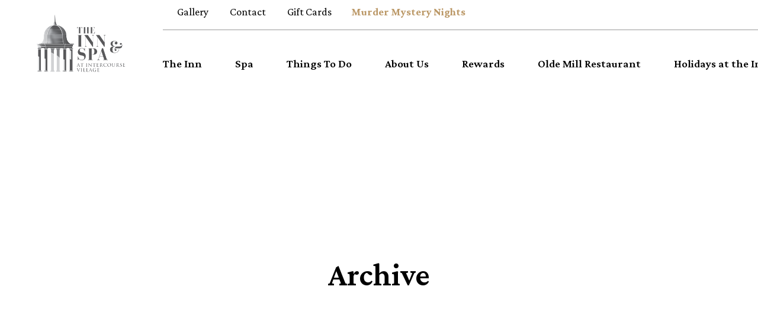

--- FILE ---
content_type: text/html; charset=UTF-8
request_url: https://inn-spa.com/location/california/
body_size: 27815
content:
<!DOCTYPE html>
<html lang="en-US">
<head>
	<meta charset="UTF-8">
	<meta name="viewport" content="width=device-width, initial-scale=1, user-scalable=yes">

	<meta name='robots' content='index, follow, max-image-preview:large, max-snippet:-1, max-video-preview:-1' />

	<!-- This site is optimized with the Yoast SEO plugin v26.6 - https://yoast.com/wordpress/plugins/seo/ -->
	<title>California Archives - Inn And Spa</title>
	<link rel="canonical" href="https://inn-spa.com/location/california/" />
	<meta property="og:locale" content="en_US" />
	<meta property="og:type" content="article" />
	<meta property="og:title" content="California Archives - Inn And Spa" />
	<meta property="og:url" content="https://inn-spa.com/location/california/" />
	<meta property="og:site_name" content="Inn And Spa" />
	<meta name="twitter:card" content="summary_large_image" />
	<script type="application/ld+json" class="yoast-schema-graph">{"@context":"https://schema.org","@graph":[{"@type":"CollectionPage","@id":"https://inn-spa.com/location/california/","url":"https://inn-spa.com/location/california/","name":"California Archives - Inn And Spa","isPartOf":{"@id":"https://inn-spa.com/#website"},"breadcrumb":{"@id":"https://inn-spa.com/location/california/#breadcrumb"},"inLanguage":"en-US"},{"@type":"BreadcrumbList","@id":"https://inn-spa.com/location/california/#breadcrumb","itemListElement":[{"@type":"ListItem","position":1,"name":"Home","item":"https://inn-spa.com/"},{"@type":"ListItem","position":2,"name":"California"}]},{"@type":"WebSite","@id":"https://inn-spa.com/#website","url":"https://inn-spa.com/","name":"The Inn And Spa","description":"","publisher":{"@id":"https://inn-spa.com/#organization"},"potentialAction":[{"@type":"SearchAction","target":{"@type":"EntryPoint","urlTemplate":"https://inn-spa.com/?s={search_term_string}"},"query-input":{"@type":"PropertyValueSpecification","valueRequired":true,"valueName":"search_term_string"}}],"inLanguage":"en-US"},{"@type":"Organization","@id":"https://inn-spa.com/#organization","name":"The Inn And Spa","url":"https://inn-spa.com/","logo":{"@type":"ImageObject","inLanguage":"en-US","@id":"https://inn-spa.com/#/schema/logo/image/","url":"http://innspa.redpointmarketingpr.com/wp-content/uploads/2023/06/cropped-Inn-and-spa-logo_left-justified-grey-gradient.png","contentUrl":"http://innspa.redpointmarketingpr.com/wp-content/uploads/2023/06/cropped-Inn-and-spa-logo_left-justified-grey-gradient.png","width":600,"height":600,"caption":"The Inn And Spa"},"image":{"@id":"https://inn-spa.com/#/schema/logo/image/"}}]}</script>
	<!-- / Yoast SEO plugin. -->


<link rel='dns-prefetch' href='//fonts.googleapis.com' />
<link rel="alternate" type="application/rss+xml" title="Inn And Spa &raquo; Feed" href="https://inn-spa.com/feed/" />
<link rel="alternate" type="application/rss+xml" title="Inn And Spa &raquo; Comments Feed" href="https://inn-spa.com/comments/feed/" />
<link rel="alternate" type="application/rss+xml" title="Inn And Spa &raquo; California Room Location Feed" href="https://inn-spa.com/location/california/feed/" />
<style id='wp-img-auto-sizes-contain-inline-css' type='text/css'>
img:is([sizes=auto i],[sizes^="auto," i]){contain-intrinsic-size:3000px 1500px}
/*# sourceURL=wp-img-auto-sizes-contain-inline-css */
</style>

<link rel='stylesheet' id='sbi_styles-css' href='https://inn-spa.com/wp-content/plugins/instagram-feed/css/sbi-styles.min.css?ver=6.10.0' type='text/css' media='all' />
<link rel='stylesheet' id='dripicons-css' href='https://inn-spa.com/wp-content/plugins/richmond-core/inc/icons/dripicons/assets/css/dripicons.min.css?ver=6.9' type='text/css' media='all' />
<link rel='stylesheet' id='elegant-icons-css' href='https://inn-spa.com/wp-content/plugins/richmond-core/inc/icons/elegant-icons/assets/css/elegant-icons.min.css?ver=6.9' type='text/css' media='all' />
<link rel='stylesheet' id='font-awesome-css' href='https://inn-spa.com/wp-content/plugins/richmond-core/inc/icons/font-awesome/assets/css/all.min.css?ver=6.9' type='text/css' media='all' />
<link rel='stylesheet' id='fontkiko-css' href='https://inn-spa.com/wp-content/plugins/richmond-core/inc/icons/fontkiko/assets/css/kiko-all.min.css?ver=6.9' type='text/css' media='all' />
<link rel='stylesheet' id='ionicons-css' href='https://inn-spa.com/wp-content/plugins/richmond-core/inc/icons/ionicons/assets/css/ionicons.min.css?ver=6.9' type='text/css' media='all' />
<link rel='stylesheet' id='linea-icons-css' href='https://inn-spa.com/wp-content/plugins/richmond-core/inc/icons/linea-icons/assets/css/linea-icons.min.css?ver=6.9' type='text/css' media='all' />
<link rel='stylesheet' id='linear-icons-css' href='https://inn-spa.com/wp-content/plugins/richmond-core/inc/icons/linear-icons/assets/css/linear-icons.min.css?ver=6.9' type='text/css' media='all' />
<link rel='stylesheet' id='material-icons-css' href='https://fonts.googleapis.com/icon?family=Material+Icons&#038;ver=6.9' type='text/css' media='all' />
<link rel='stylesheet' id='simple-line-icons-css' href='https://inn-spa.com/wp-content/plugins/richmond-core/inc/icons/simple-line-icons/assets/css/simple-line-icons.min.css?ver=6.9' type='text/css' media='all' />
<style id='wp-emoji-styles-inline-css' type='text/css'>

	img.wp-smiley, img.emoji {
		display: inline !important;
		border: none !important;
		box-shadow: none !important;
		height: 1em !important;
		width: 1em !important;
		margin: 0 0.07em !important;
		vertical-align: -0.1em !important;
		background: none !important;
		padding: 0 !important;
	}
/*# sourceURL=wp-emoji-styles-inline-css */
</style>
<style id='classic-theme-styles-inline-css' type='text/css'>
/*! This file is auto-generated */
.wp-block-button__link{color:#fff;background-color:#32373c;border-radius:9999px;box-shadow:none;text-decoration:none;padding:calc(.667em + 2px) calc(1.333em + 2px);font-size:1.125em}.wp-block-file__button{background:#32373c;color:#fff;text-decoration:none}
/*# sourceURL=/wp-includes/css/classic-themes.min.css */
</style>
<link rel='stylesheet' id='contact-form-7-css' href='https://inn-spa.com/wp-content/plugins/contact-form-7/includes/css/styles.css?ver=6.1.4' type='text/css' media='all' />
<link rel='stylesheet' id='ctf_styles-css' href='https://inn-spa.com/wp-content/plugins/custom-twitter-feeds/css/ctf-styles.min.css?ver=2.3.1' type='text/css' media='all' />
<link rel='stylesheet' id='qi-addons-for-elementor-grid-style-css' href='https://inn-spa.com/wp-content/plugins/qi-addons-for-elementor/assets/css/grid.min.css?ver=1.7.1' type='text/css' media='all' />
<link rel='stylesheet' id='qi-addons-for-elementor-helper-parts-style-css' href='https://inn-spa.com/wp-content/plugins/qi-addons-for-elementor/assets/css/helper-parts.min.css?ver=1.7.1' type='text/css' media='all' />
<link rel='stylesheet' id='qi-addons-for-elementor-style-css' href='https://inn-spa.com/wp-content/plugins/qi-addons-for-elementor/assets/css/main.min.css?ver=1.7.1' type='text/css' media='all' />
<link rel='stylesheet' id='perfect-scrollbar-css' href='https://inn-spa.com/wp-content/plugins/richmond-core/assets/plugins/perfect-scrollbar/perfect-scrollbar.css?ver=6.9' type='text/css' media='all' />
<link rel='stylesheet' id='swiper-css' href='https://inn-spa.com/wp-content/plugins/elementor/assets/lib/swiper/v8/css/swiper.min.css?ver=8.4.5' type='text/css' media='all' />
<link rel='stylesheet' id='richmond-main-css' href='https://inn-spa.com/wp-content/themes/richmond/assets/css/main.min.css?ver=6.9' type='text/css' media='all' />
<link rel='stylesheet' id='richmond-core-style-css' href='https://inn-spa.com/wp-content/plugins/richmond-core/assets/css/richmond-core.min.css?ver=6.9' type='text/css' media='all' />
<link rel='stylesheet' id='richmond-membership-style-css' href='https://inn-spa.com/wp-content/plugins/richmond-membership/assets/css/richmond-membership.min.css?ver=6.9' type='text/css' media='all' />
<link rel='stylesheet' id='richmond-google-fonts-css' href='https://fonts.googleapis.com/css?family=Crimson+Pro%3A300%2C300i%2C400%2C400i%2C500%2C600%2C700%7CArimo%3A300%2C300i%2C400%2C400i%2C500%2C600%2C700%7CPT+Serif%3A300%2C300i%2C400%2C400i%2C500%2C600%2C700%7CArimo%3A300%2C300i%2C400%2C400i%2C500%2C600%2C700&#038;subset=latin-ext&#038;display=swap&#038;ver=1.0.0' type='text/css' media='all' />
<link rel='stylesheet' id='richmond-grid-css' href='https://inn-spa.com/wp-content/themes/richmond/assets/css/grid.min.css?ver=6.9' type='text/css' media='all' />
<link rel='stylesheet' id='richmond-style-css' href='https://inn-spa.com/wp-content/themes/richmond/style.css?ver=6.9' type='text/css' media='all' />
<style id='richmond-style-inline-css' type='text/css'>
#qodef-back-to-top .qodef-back-to-top-icon { color: #b09769;border-color: #b09769;border-radius: 100px;}#qodef-back-to-top:hover .qodef-back-to-top-icon { color: #b09769;border-color: #b09769;}label { color: #ffffff !important;border-color: #ffffff80 !important;}input[type="submit"], button[type="submit"], .qodef-theme-button, .qodef-button.qodef-html--link.qodef-layout--filled, #qodef-woo-page .added_to_cart, #qodef-woo-page .button, .qodef-woo-shortcode .added_to_cart, .qodef-woo-shortcode .button, .widget.woocommerce .button { border-color: #ffffff;}#qodef-page-footer-top-area { background-color: #537188;background-image: url(https://inn-spa.com/wp-content/uploads/2022/03/footer-background-image.png);}.qodef-fullscreen-menu > ul > li > a { color: #ffffff !important;border-color: #ffffff80 !important;}.qodef-fullscreen-menu > ul > li > a:hover { color: #c6b699;}:root { --qode-main-color: #000000;}:root { --qode-main-color-rgb: 0, 0, 0;}:root { --qode-second-color: #ffffff;}:root { --qode-second-color-rgb: 255, 255, 255;}:root { --qode-third-color: #769ec1;}:root { --qode-third-color-rgb: 118, 158, 193;}:root { --qode-fourth-color: #ffffff;}:root { --qode-fourth-color-rgb: 255, 255, 255;}.qodef-header-sticky { background-color: #ffffff;}#qodef-page-header .qodef-header-logo-link { height: 175px;}#qodef-page-header .qodef-header-logo-link.qodef-source--svg-path svg { width: 162px;}#qodef-page-mobile-header .qodef-mobile-header-logo-link { height: 300px;}#qodef-page-mobile-header .qodef-mobile-header-logo-link.qodef-source--svg-path svg { width: 80px;}.qodef-header-navigation ul li.qodef-menu-item--narrow ul { background-color: #547189;}.qodef-header-navigation> ul > li > a { color: #000000 !important;border-color: #00000080 !important;}.qodef-header-navigation > ul > li.qodef-menu-item--narrow .qodef-drop-down-second ul li a { color: #ffffff !important;border-color: #ffffff80 !important;font-size: 20px;}.qodef-header-navigation > ul > li.qodef-menu-item--wide .qodef-drop-down-second-inner > ul > li > a { color: #ffffff !important;border-color: #ffffff80 !important;}.qodef-header-navigation > ul > li.qodef-menu-item--wide .qodef-drop-down-second ul li ul li a { color: #ffffff !important;border-color: #ffffff80 !important;}.widget .qodef-side-area-opener { color: #ffffff;}.widget .qodef-side-area-opener:hover { color: #c6b699;}#qodef-side-area { background-color: #547189;}#qodef-page-spinner .qodef-m-inner { background-image: url(https://inn-spa.com/wp-content/uploads/2022/06/preloader.jpg);}.qodef-page-title { height: 600px;background-color: #ffffff;}.qodef-page-title .qodef-m-title { color: #000000;}@media only screen and (max-width: 1024px) { .qodef-page-title { height: 350px;}}h2 a:hover, h2 a:focus { color: #537188;}.qodef-header--standard-extended #qodef-page-header-inner { padding-left: 50px;padding-right: 50px;}.qodef-mobile-header--standard #qodef-mobile-header-navigation .qodef-m-inner { background-color: #ffffff;}.qodef-mobile-header--standard #qodef-page-mobile-header { height: 100px;background-color: #ffffff;}.qodef-mobile-header--standard #qodef-page-mobile-header-inner:not(.qodef-content-grid) { padding-left: 7%;padding-right: 7%;}.qodef-mobile-header--standard .qodef-mobile-header-navigation > ul:not(.qodef-content-grid) { padding-left: 7%;padding-right: 7%;}
/*# sourceURL=richmond-style-inline-css */
</style>
<script type="text/javascript" src="https://inn-spa.com/wp-includes/js/jquery/jquery.min.js?ver=3.7.1" id="jquery-core-js"></script>
<script type="text/javascript" src="https://inn-spa.com/wp-includes/js/jquery/jquery-migrate.min.js?ver=3.4.1" id="jquery-migrate-js"></script>
<link rel="https://api.w.org/" href="https://inn-spa.com/wp-json/" /><link rel="EditURI" type="application/rsd+xml" title="RSD" href="https://inn-spa.com/xmlrpc.php?rsd" />
<meta name="generator" content="WordPress 6.9" />
<!-- HFCM by 99 Robots - Snippet # 1: google tag (analytics) -->
<!-- Google tag (gtag.js) --> <script async src="https://www.googletagmanager.com/gtag/js?id=G-BHL4ZPRBDV"></script> <script> window.dataLayer = window.dataLayer || []; function gtag(){dataLayer.push(arguments);} gtag('js', new Date()); gtag('config', 'G-BHL4ZPRBDV'); </script> 
<!-- /end HFCM by 99 Robots -->
<!-- HFCM by 99 Robots - Snippet # 2: side menu hover color -->
<style>
	.side-menu-hover-link{
	color: #ffffff;
}
.side-menu-hover-link:hover{
	color: #BB9867 !important;
}
	</style>
<!-- /end HFCM by 99 Robots -->
<meta name="generator" content="Elementor 3.21.7; features: e_optimized_assets_loading, e_optimized_css_loading, additional_custom_breakpoints; settings: css_print_method-external, google_font-enabled, font_display-swap">
<meta name="generator" content="Powered by Slider Revolution 6.5.25 - responsive, Mobile-Friendly Slider Plugin for WordPress with comfortable drag and drop interface." />
<link rel="icon" href="https://inn-spa.com/wp-content/uploads/2023/07/cropped-Inn-and-spa-logo_icon-grey-gradient-32x32.png" sizes="32x32" />
<link rel="icon" href="https://inn-spa.com/wp-content/uploads/2023/07/cropped-Inn-and-spa-logo_icon-grey-gradient-192x192.png" sizes="192x192" />
<link rel="apple-touch-icon" href="https://inn-spa.com/wp-content/uploads/2023/07/cropped-Inn-and-spa-logo_icon-grey-gradient-180x180.png" />
<meta name="msapplication-TileImage" content="https://inn-spa.com/wp-content/uploads/2023/07/cropped-Inn-and-spa-logo_icon-grey-gradient-270x270.png" />
<script>function setREVStartSize(e){
			//window.requestAnimationFrame(function() {
				window.RSIW = window.RSIW===undefined ? window.innerWidth : window.RSIW;
				window.RSIH = window.RSIH===undefined ? window.innerHeight : window.RSIH;
				try {
					var pw = document.getElementById(e.c).parentNode.offsetWidth,
						newh;
					pw = pw===0 || isNaN(pw) || (e.l=="fullwidth" || e.layout=="fullwidth") ? window.RSIW : pw;
					e.tabw = e.tabw===undefined ? 0 : parseInt(e.tabw);
					e.thumbw = e.thumbw===undefined ? 0 : parseInt(e.thumbw);
					e.tabh = e.tabh===undefined ? 0 : parseInt(e.tabh);
					e.thumbh = e.thumbh===undefined ? 0 : parseInt(e.thumbh);
					e.tabhide = e.tabhide===undefined ? 0 : parseInt(e.tabhide);
					e.thumbhide = e.thumbhide===undefined ? 0 : parseInt(e.thumbhide);
					e.mh = e.mh===undefined || e.mh=="" || e.mh==="auto" ? 0 : parseInt(e.mh,0);
					if(e.layout==="fullscreen" || e.l==="fullscreen")
						newh = Math.max(e.mh,window.RSIH);
					else{
						e.gw = Array.isArray(e.gw) ? e.gw : [e.gw];
						for (var i in e.rl) if (e.gw[i]===undefined || e.gw[i]===0) e.gw[i] = e.gw[i-1];
						e.gh = e.el===undefined || e.el==="" || (Array.isArray(e.el) && e.el.length==0)? e.gh : e.el;
						e.gh = Array.isArray(e.gh) ? e.gh : [e.gh];
						for (var i in e.rl) if (e.gh[i]===undefined || e.gh[i]===0) e.gh[i] = e.gh[i-1];
											
						var nl = new Array(e.rl.length),
							ix = 0,
							sl;
						e.tabw = e.tabhide>=pw ? 0 : e.tabw;
						e.thumbw = e.thumbhide>=pw ? 0 : e.thumbw;
						e.tabh = e.tabhide>=pw ? 0 : e.tabh;
						e.thumbh = e.thumbhide>=pw ? 0 : e.thumbh;
						for (var i in e.rl) nl[i] = e.rl[i]<window.RSIW ? 0 : e.rl[i];
						sl = nl[0];
						for (var i in nl) if (sl>nl[i] && nl[i]>0) { sl = nl[i]; ix=i;}
						var m = pw>(e.gw[ix]+e.tabw+e.thumbw) ? 1 : (pw-(e.tabw+e.thumbw)) / (e.gw[ix]);
						newh =  (e.gh[ix] * m) + (e.tabh + e.thumbh);
					}
					var el = document.getElementById(e.c);
					if (el!==null && el) el.style.height = newh+"px";
					el = document.getElementById(e.c+"_wrapper");
					if (el!==null && el) {
						el.style.height = newh+"px";
						el.style.display = "block";
					}
				} catch(e){
					console.log("Failure at Presize of Slider:" + e)
				}
			//});
		  };</script>
		<style type="text/css" id="wp-custom-css">
			/* Ensure no extra background covers it */
.hustle-layout,
.hustle-layout-body {
  background: transparent !important;
}

/* Keep the close X working */
.hustle-button-icon.hustle-button-close {
  z-index: 9999 !important;
  pointer-events: auto !important;
}
		</style>
		<style id='wp-block-columns-inline-css' type='text/css'>
.wp-block-columns{box-sizing:border-box;display:flex;flex-wrap:wrap!important}@media (min-width:782px){.wp-block-columns{flex-wrap:nowrap!important}}.wp-block-columns{align-items:normal!important}.wp-block-columns.are-vertically-aligned-top{align-items:flex-start}.wp-block-columns.are-vertically-aligned-center{align-items:center}.wp-block-columns.are-vertically-aligned-bottom{align-items:flex-end}@media (max-width:781px){.wp-block-columns:not(.is-not-stacked-on-mobile)>.wp-block-column{flex-basis:100%!important}}@media (min-width:782px){.wp-block-columns:not(.is-not-stacked-on-mobile)>.wp-block-column{flex-basis:0;flex-grow:1}.wp-block-columns:not(.is-not-stacked-on-mobile)>.wp-block-column[style*=flex-basis]{flex-grow:0}}.wp-block-columns.is-not-stacked-on-mobile{flex-wrap:nowrap!important}.wp-block-columns.is-not-stacked-on-mobile>.wp-block-column{flex-basis:0;flex-grow:1}.wp-block-columns.is-not-stacked-on-mobile>.wp-block-column[style*=flex-basis]{flex-grow:0}:where(.wp-block-columns){margin-bottom:1.75em}:where(.wp-block-columns.has-background){padding:1.25em 2.375em}.wp-block-column{flex-grow:1;min-width:0;overflow-wrap:break-word;word-break:break-word}.wp-block-column.is-vertically-aligned-top{align-self:flex-start}.wp-block-column.is-vertically-aligned-center{align-self:center}.wp-block-column.is-vertically-aligned-bottom{align-self:flex-end}.wp-block-column.is-vertically-aligned-stretch{align-self:stretch}.wp-block-column.is-vertically-aligned-bottom,.wp-block-column.is-vertically-aligned-center,.wp-block-column.is-vertically-aligned-top{width:100%}
/*# sourceURL=https://inn-spa.com/wp-includes/blocks/columns/style.min.css */
</style>
<style id='wp-block-group-inline-css' type='text/css'>
.wp-block-group{box-sizing:border-box}:where(.wp-block-group.wp-block-group-is-layout-constrained){position:relative}
/*# sourceURL=https://inn-spa.com/wp-includes/blocks/group/style.min.css */
</style>
<style id='wp-block-paragraph-inline-css' type='text/css'>
.is-small-text{font-size:.875em}.is-regular-text{font-size:1em}.is-large-text{font-size:2.25em}.is-larger-text{font-size:3em}.has-drop-cap:not(:focus):first-letter{float:left;font-size:8.4em;font-style:normal;font-weight:100;line-height:.68;margin:.05em .1em 0 0;text-transform:uppercase}body.rtl .has-drop-cap:not(:focus):first-letter{float:none;margin-left:.1em}p.has-drop-cap.has-background{overflow:hidden}:root :where(p.has-background){padding:1.25em 2.375em}:where(p.has-text-color:not(.has-link-color)) a{color:inherit}p.has-text-align-left[style*="writing-mode:vertical-lr"],p.has-text-align-right[style*="writing-mode:vertical-rl"]{rotate:180deg}
/*# sourceURL=https://inn-spa.com/wp-includes/blocks/paragraph/style.min.css */
</style>
<style id='wp-block-separator-inline-css' type='text/css'>
@charset "UTF-8";.wp-block-separator{border:none;border-top:2px solid}:root :where(.wp-block-separator.is-style-dots){height:auto;line-height:1;text-align:center}:root :where(.wp-block-separator.is-style-dots):before{color:currentColor;content:"···";font-family:serif;font-size:1.5em;letter-spacing:2em;padding-left:2em}.wp-block-separator.is-style-dots{background:none!important;border:none!important}
/*# sourceURL=https://inn-spa.com/wp-includes/blocks/separator/style.min.css */
</style>
<style id='wp-block-spacer-inline-css' type='text/css'>
.wp-block-spacer{clear:both}
/*# sourceURL=https://inn-spa.com/wp-includes/blocks/spacer/style.min.css */
</style>
<style id='global-styles-inline-css' type='text/css'>
:root{--wp--preset--aspect-ratio--square: 1;--wp--preset--aspect-ratio--4-3: 4/3;--wp--preset--aspect-ratio--3-4: 3/4;--wp--preset--aspect-ratio--3-2: 3/2;--wp--preset--aspect-ratio--2-3: 2/3;--wp--preset--aspect-ratio--16-9: 16/9;--wp--preset--aspect-ratio--9-16: 9/16;--wp--preset--color--black: #000000;--wp--preset--color--cyan-bluish-gray: #abb8c3;--wp--preset--color--white: #ffffff;--wp--preset--color--pale-pink: #f78da7;--wp--preset--color--vivid-red: #cf2e2e;--wp--preset--color--luminous-vivid-orange: #ff6900;--wp--preset--color--luminous-vivid-amber: #fcb900;--wp--preset--color--light-green-cyan: #7bdcb5;--wp--preset--color--vivid-green-cyan: #00d084;--wp--preset--color--pale-cyan-blue: #8ed1fc;--wp--preset--color--vivid-cyan-blue: #0693e3;--wp--preset--color--vivid-purple: #9b51e0;--wp--preset--gradient--vivid-cyan-blue-to-vivid-purple: linear-gradient(135deg,rgb(6,147,227) 0%,rgb(155,81,224) 100%);--wp--preset--gradient--light-green-cyan-to-vivid-green-cyan: linear-gradient(135deg,rgb(122,220,180) 0%,rgb(0,208,130) 100%);--wp--preset--gradient--luminous-vivid-amber-to-luminous-vivid-orange: linear-gradient(135deg,rgb(252,185,0) 0%,rgb(255,105,0) 100%);--wp--preset--gradient--luminous-vivid-orange-to-vivid-red: linear-gradient(135deg,rgb(255,105,0) 0%,rgb(207,46,46) 100%);--wp--preset--gradient--very-light-gray-to-cyan-bluish-gray: linear-gradient(135deg,rgb(238,238,238) 0%,rgb(169,184,195) 100%);--wp--preset--gradient--cool-to-warm-spectrum: linear-gradient(135deg,rgb(74,234,220) 0%,rgb(151,120,209) 20%,rgb(207,42,186) 40%,rgb(238,44,130) 60%,rgb(251,105,98) 80%,rgb(254,248,76) 100%);--wp--preset--gradient--blush-light-purple: linear-gradient(135deg,rgb(255,206,236) 0%,rgb(152,150,240) 100%);--wp--preset--gradient--blush-bordeaux: linear-gradient(135deg,rgb(254,205,165) 0%,rgb(254,45,45) 50%,rgb(107,0,62) 100%);--wp--preset--gradient--luminous-dusk: linear-gradient(135deg,rgb(255,203,112) 0%,rgb(199,81,192) 50%,rgb(65,88,208) 100%);--wp--preset--gradient--pale-ocean: linear-gradient(135deg,rgb(255,245,203) 0%,rgb(182,227,212) 50%,rgb(51,167,181) 100%);--wp--preset--gradient--electric-grass: linear-gradient(135deg,rgb(202,248,128) 0%,rgb(113,206,126) 100%);--wp--preset--gradient--midnight: linear-gradient(135deg,rgb(2,3,129) 0%,rgb(40,116,252) 100%);--wp--preset--font-size--small: 13px;--wp--preset--font-size--medium: 20px;--wp--preset--font-size--large: 36px;--wp--preset--font-size--x-large: 42px;--wp--preset--spacing--20: 0.44rem;--wp--preset--spacing--30: 0.67rem;--wp--preset--spacing--40: 1rem;--wp--preset--spacing--50: 1.5rem;--wp--preset--spacing--60: 2.25rem;--wp--preset--spacing--70: 3.38rem;--wp--preset--spacing--80: 5.06rem;--wp--preset--shadow--natural: 6px 6px 9px rgba(0, 0, 0, 0.2);--wp--preset--shadow--deep: 12px 12px 50px rgba(0, 0, 0, 0.4);--wp--preset--shadow--sharp: 6px 6px 0px rgba(0, 0, 0, 0.2);--wp--preset--shadow--outlined: 6px 6px 0px -3px rgb(255, 255, 255), 6px 6px rgb(0, 0, 0);--wp--preset--shadow--crisp: 6px 6px 0px rgb(0, 0, 0);}:where(.is-layout-flex){gap: 0.5em;}:where(.is-layout-grid){gap: 0.5em;}body .is-layout-flex{display: flex;}.is-layout-flex{flex-wrap: wrap;align-items: center;}.is-layout-flex > :is(*, div){margin: 0;}body .is-layout-grid{display: grid;}.is-layout-grid > :is(*, div){margin: 0;}:where(.wp-block-columns.is-layout-flex){gap: 2em;}:where(.wp-block-columns.is-layout-grid){gap: 2em;}:where(.wp-block-post-template.is-layout-flex){gap: 1.25em;}:where(.wp-block-post-template.is-layout-grid){gap: 1.25em;}.has-black-color{color: var(--wp--preset--color--black) !important;}.has-cyan-bluish-gray-color{color: var(--wp--preset--color--cyan-bluish-gray) !important;}.has-white-color{color: var(--wp--preset--color--white) !important;}.has-pale-pink-color{color: var(--wp--preset--color--pale-pink) !important;}.has-vivid-red-color{color: var(--wp--preset--color--vivid-red) !important;}.has-luminous-vivid-orange-color{color: var(--wp--preset--color--luminous-vivid-orange) !important;}.has-luminous-vivid-amber-color{color: var(--wp--preset--color--luminous-vivid-amber) !important;}.has-light-green-cyan-color{color: var(--wp--preset--color--light-green-cyan) !important;}.has-vivid-green-cyan-color{color: var(--wp--preset--color--vivid-green-cyan) !important;}.has-pale-cyan-blue-color{color: var(--wp--preset--color--pale-cyan-blue) !important;}.has-vivid-cyan-blue-color{color: var(--wp--preset--color--vivid-cyan-blue) !important;}.has-vivid-purple-color{color: var(--wp--preset--color--vivid-purple) !important;}.has-black-background-color{background-color: var(--wp--preset--color--black) !important;}.has-cyan-bluish-gray-background-color{background-color: var(--wp--preset--color--cyan-bluish-gray) !important;}.has-white-background-color{background-color: var(--wp--preset--color--white) !important;}.has-pale-pink-background-color{background-color: var(--wp--preset--color--pale-pink) !important;}.has-vivid-red-background-color{background-color: var(--wp--preset--color--vivid-red) !important;}.has-luminous-vivid-orange-background-color{background-color: var(--wp--preset--color--luminous-vivid-orange) !important;}.has-luminous-vivid-amber-background-color{background-color: var(--wp--preset--color--luminous-vivid-amber) !important;}.has-light-green-cyan-background-color{background-color: var(--wp--preset--color--light-green-cyan) !important;}.has-vivid-green-cyan-background-color{background-color: var(--wp--preset--color--vivid-green-cyan) !important;}.has-pale-cyan-blue-background-color{background-color: var(--wp--preset--color--pale-cyan-blue) !important;}.has-vivid-cyan-blue-background-color{background-color: var(--wp--preset--color--vivid-cyan-blue) !important;}.has-vivid-purple-background-color{background-color: var(--wp--preset--color--vivid-purple) !important;}.has-black-border-color{border-color: var(--wp--preset--color--black) !important;}.has-cyan-bluish-gray-border-color{border-color: var(--wp--preset--color--cyan-bluish-gray) !important;}.has-white-border-color{border-color: var(--wp--preset--color--white) !important;}.has-pale-pink-border-color{border-color: var(--wp--preset--color--pale-pink) !important;}.has-vivid-red-border-color{border-color: var(--wp--preset--color--vivid-red) !important;}.has-luminous-vivid-orange-border-color{border-color: var(--wp--preset--color--luminous-vivid-orange) !important;}.has-luminous-vivid-amber-border-color{border-color: var(--wp--preset--color--luminous-vivid-amber) !important;}.has-light-green-cyan-border-color{border-color: var(--wp--preset--color--light-green-cyan) !important;}.has-vivid-green-cyan-border-color{border-color: var(--wp--preset--color--vivid-green-cyan) !important;}.has-pale-cyan-blue-border-color{border-color: var(--wp--preset--color--pale-cyan-blue) !important;}.has-vivid-cyan-blue-border-color{border-color: var(--wp--preset--color--vivid-cyan-blue) !important;}.has-vivid-purple-border-color{border-color: var(--wp--preset--color--vivid-purple) !important;}.has-vivid-cyan-blue-to-vivid-purple-gradient-background{background: var(--wp--preset--gradient--vivid-cyan-blue-to-vivid-purple) !important;}.has-light-green-cyan-to-vivid-green-cyan-gradient-background{background: var(--wp--preset--gradient--light-green-cyan-to-vivid-green-cyan) !important;}.has-luminous-vivid-amber-to-luminous-vivid-orange-gradient-background{background: var(--wp--preset--gradient--luminous-vivid-amber-to-luminous-vivid-orange) !important;}.has-luminous-vivid-orange-to-vivid-red-gradient-background{background: var(--wp--preset--gradient--luminous-vivid-orange-to-vivid-red) !important;}.has-very-light-gray-to-cyan-bluish-gray-gradient-background{background: var(--wp--preset--gradient--very-light-gray-to-cyan-bluish-gray) !important;}.has-cool-to-warm-spectrum-gradient-background{background: var(--wp--preset--gradient--cool-to-warm-spectrum) !important;}.has-blush-light-purple-gradient-background{background: var(--wp--preset--gradient--blush-light-purple) !important;}.has-blush-bordeaux-gradient-background{background: var(--wp--preset--gradient--blush-bordeaux) !important;}.has-luminous-dusk-gradient-background{background: var(--wp--preset--gradient--luminous-dusk) !important;}.has-pale-ocean-gradient-background{background: var(--wp--preset--gradient--pale-ocean) !important;}.has-electric-grass-gradient-background{background: var(--wp--preset--gradient--electric-grass) !important;}.has-midnight-gradient-background{background: var(--wp--preset--gradient--midnight) !important;}.has-small-font-size{font-size: var(--wp--preset--font-size--small) !important;}.has-medium-font-size{font-size: var(--wp--preset--font-size--medium) !important;}.has-large-font-size{font-size: var(--wp--preset--font-size--large) !important;}.has-x-large-font-size{font-size: var(--wp--preset--font-size--x-large) !important;}
:where(.wp-block-columns.is-layout-flex){gap: 2em;}:where(.wp-block-columns.is-layout-grid){gap: 2em;}
/*# sourceURL=global-styles-inline-css */
</style>
<style id='core-block-supports-inline-css' type='text/css'>
.wp-container-core-columns-is-layout-9d6595d7{flex-wrap:nowrap;}
/*# sourceURL=core-block-supports-inline-css */
</style>
<link rel='stylesheet' id='datepick-css' href='https://inn-spa.com/wp-content/plugins/richmond-core/assets/plugins/datepick/jquery.datepick.css?ver=6.9' type='text/css' media='all' />
<link rel='stylesheet' id='rs-plugin-settings-css' href='https://inn-spa.com/wp-content/plugins/revslider/public/assets/css/rs6.css?ver=6.5.25' type='text/css' media='all' />
<style id='rs-plugin-settings-inline-css' type='text/css'>
#rs-demo-id {}
/*# sourceURL=rs-plugin-settings-inline-css */
</style>
</head>
<body class="archive tax-location term-california term-24 wp-theme-richmond qode-framework-1.1.9 qodef-qi--no-touch qi-addons-for-elementor-1.7.1 qodef-age-verification--opened qodef-back-to-top--enabled qodef-fullscreen-menu--hide-logo  qodef-header--standard-extended qodef-header-appearance--sticky qodef-mobile-header--standard qodef-mobile-header-appearance--sticky qodef-drop-down-second--full-width qodef-drop-down-second--animate-height richmond-core-1.0 richmond-membership-1.0 richmond-1.0 qodef-content-grid-1300 elementor-default elementor-kit-7" itemscope itemtype="https://schema.org/WebPage">
	<a class="skip-link screen-reader-text" href="#qodef-page-content">Skip to the content</a>	<div id="qodef-page-wrapper" class="">
		<header id="qodef-page-header"  role="banner">
		<div id="qodef-page-header-inner" class="">
		<a itemprop="url" class="qodef-header-logo-link qodef-height--set qodef-source--image" href="https://inn-spa.com/" rel="home">
	<img fetchpriority="high" width="600" height="600" src="https://inn-spa.com/wp-content/uploads/2023/06/cropped-Inn-and-spa-logo_left-justified-grey-gradient.png" class="qodef-header-logo-image qodef--main" alt="logo main" itemprop="image" srcset="https://inn-spa.com/wp-content/uploads/2023/06/cropped-Inn-and-spa-logo_left-justified-grey-gradient.png 600w, https://inn-spa.com/wp-content/uploads/2023/06/cropped-Inn-and-spa-logo_left-justified-grey-gradient-300x300.png 300w, https://inn-spa.com/wp-content/uploads/2023/06/cropped-Inn-and-spa-logo_left-justified-grey-gradient-150x150.png 150w" sizes="(max-width: 600px) 100vw, 600px" /><img loading="lazy" width="600" height="600" src="https://inn-spa.com/wp-content/uploads/2023/06/cropped-Inn-and-spa-logo_left-justified-grey-gradient.png" class="qodef-header-logo-image qodef--dark" alt="logo dark" itemprop="image" srcset="https://inn-spa.com/wp-content/uploads/2023/06/cropped-Inn-and-spa-logo_left-justified-grey-gradient.png 600w, https://inn-spa.com/wp-content/uploads/2023/06/cropped-Inn-and-spa-logo_left-justified-grey-gradient-300x300.png 300w, https://inn-spa.com/wp-content/uploads/2023/06/cropped-Inn-and-spa-logo_left-justified-grey-gradient-150x150.png 150w" sizes="(max-width: 600px) 100vw, 600px" /><img loading="lazy" width="600" height="600" src="https://inn-spa.com/wp-content/uploads/2023/06/cropped-Inn-and-spa-logo_left-justified-grey-gradient.png" class="qodef-header-logo-image qodef--light" alt="logo light" itemprop="image" srcset="https://inn-spa.com/wp-content/uploads/2023/06/cropped-Inn-and-spa-logo_left-justified-grey-gradient.png 600w, https://inn-spa.com/wp-content/uploads/2023/06/cropped-Inn-and-spa-logo_left-justified-grey-gradient-300x300.png 300w, https://inn-spa.com/wp-content/uploads/2023/06/cropped-Inn-and-spa-logo_left-justified-grey-gradient-150x150.png 150w" sizes="(max-width: 600px) 100vw, 600px" /></a>

<div class="qodef-standard-extended-right">
	<div id="qodef-top-area">
		<div id="qodef-top-area-inner">

							<div class="qodef-widget-holder qodef-top-area-left">
						<div class="qodef-widget-holder qodef--left">
		<div id="block-68" class="widget widget_block qodef-top-bar-widget">
<hr class="wp-block-separator has-alpha-channel-opacity"/>
</div><div id="block-69" class="widget widget_block qodef-top-bar-widget">
<div class="wp-block-columns has-black-color has-text-color is-layout-flex wp-container-core-columns-is-layout-9d6595d7 wp-block-columns-is-layout-flex">
<div class="wp-block-column is-layout-flow wp-block-column-is-layout-flow">
<div style="width: 100%;"><a href="https://inn-spa.com/gallery/"><span style="color:#000000;">Gallery</span></a>           <a href="https://inn-spa.com/contact/"> <span style="color:#000000;">Contact</span> </a>           <a href="https://resnexus.com/resnexus/reservations/book/917F878B-C823-45C0-8CEE-6F66BFBE127F/GiftCertificates" target="_blank" rel="noreferrer noopener"><span style="color:#000000;">Gift Cards</span></a>           <a href="https://inn-spa.com/specials-and-packages/#mystery" rel="noreferrer noopener"><span style="color:#BB9867;"><b>Murder Mystery Nights</b></span></a></p>
</div>
</div>
</div>
</div>	</div>

				</div>
			
			                <div class="qodef-widget-holder qodef-top-area-center">
	                	<div class="qodef-widget-holder qodef--center">
		<div id="block-75" class="widget widget_block widget_text qodef-top-bar-widget">
<p></p>
</div><div id="block-76" class="widget widget_block widget_text qodef-top-bar-widget">
<p></p>
</div>	</div>
                </div>
			
							<div class="qodef-widget-holder qodef-top-area-right">
						<div class="qodef-widget-holder qodef--right">
		<div id="richmond_core_button-12" class="widget widget_richmond_core_button qodef-top-bar-widget"><a class="qodef-shortcode qodef-m reserve-top-button qodef-button qodef-layout--outlined  qodef-html--link" href="https://resnexus.com/resnexus/reservations/book/917F878B-C823-45C0-8CEE-6F66BFBE127F" target="_blank" data-hover-color="#000000" data-hover-border-color="#000000" style="color: #000000;background-color: #ffffff;border-color: #000000;font-size: 16px;padding: 10px 18px 10px 18px">    <span class="qodef-m-inner-border" style="border-color: rgba(124, 124, 124, 0.5)">        <span class="qodef-m-border-top" style="background-color: rgba(124, 124, 124, 1)"></span>        <span class="qodef-m-border-right" style="background-color: rgba(124, 124, 124, 1)"></span>        <span class="qodef-m-border-bottom" style="background-color: rgba(124, 124, 124, 1)"></span>        <span class="qodef-m-border-left" style="background-color: rgba(124, 124, 124, 1)"></span>    </span>    <span class="qodef-m-text">Reserve Now</span></a></div>	</div>
				</div>
					</div>
	</div>
    <div id="qodef-bottom-area">
	    	<nav class="qodef-header-navigation" role="navigation" aria-label="Top Menu">
		<ul id="menu-main-menu-1" class="menu"><li class="menu-item menu-item-type-custom menu-item-object-custom menu-item-has-children menu-item-8301 qodef-menu-item--narrow"><a><span class="qodef-menu-item-text">The Inn<svg class="qodef-svg--menu-arrow qodef-menu-item-arrow" xmlns="http://www.w3.org/2000/svg" xmlns:xlink="http://www.w3.org/1999/xlink" x="0px" y="0px"
	 width="5px" height="11px" viewBox="0 0 5 11" enable-background="new 0 0 5 11" xml:space="preserve"><polyline fill="none" stroke="#9B804E" stroke-miterlimit="10" points="1.063,10.213 4.112,5.628 1.063,0.791 "/></svg></span></a>
<div class="qodef-drop-down-second"><div class="qodef-drop-down-second-inner"><ul class="sub-menu">
	<li class="menu-item menu-item-type-post_type menu-item-object-page menu-item-8733"><a href="https://inn-spa.com/rooms/"><span class="qodef-menu-item-text">Rooms</span></a></li>
	<li class="menu-item menu-item-type-post_type menu-item-object-page menu-item-8762"><a href="https://inn-spa.com/breakfast/"><span class="qodef-menu-item-text">Breakfast</span></a></li>
	<li class="menu-item menu-item-type-post_type menu-item-object-page menu-item-8779"><a href="https://inn-spa.com/amenities-2/"><span class="qodef-menu-item-text">Amenities</span></a></li>
	<li class="menu-item menu-item-type-post_type menu-item-object-page menu-item-9194"><a href="https://inn-spa.com/specials-and-packages/"><span class="qodef-menu-item-text">Specials &#038; Experiences</span></a></li>
</ul></div></div>
</li>
<li class="menu-item menu-item-type-post_type menu-item-object-page menu-item-8802"><a href="https://inn-spa.com/spa/"><span class="qodef-menu-item-text">Spa</span></a></li>
<li class="menu-item menu-item-type-post_type menu-item-object-page menu-item-8913"><a href="https://inn-spa.com/things-to-do/"><span class="qodef-menu-item-text">Things To Do</span></a></li>
<li class="menu-item menu-item-type-custom menu-item-object-custom menu-item-has-children menu-item-8304 qodef-menu-item--narrow"><a><span class="qodef-menu-item-text">About Us<svg class="qodef-svg--menu-arrow qodef-menu-item-arrow" xmlns="http://www.w3.org/2000/svg" xmlns:xlink="http://www.w3.org/1999/xlink" x="0px" y="0px"
	 width="5px" height="11px" viewBox="0 0 5 11" enable-background="new 0 0 5 11" xml:space="preserve"><polyline fill="none" stroke="#9B804E" stroke-miterlimit="10" points="1.063,10.213 4.112,5.628 1.063,0.791 "/></svg></span></a>
<div class="qodef-drop-down-second"><div class="qodef-drop-down-second-inner"><ul class="sub-menu">
	<li class="menu-item menu-item-type-post_type menu-item-object-page menu-item-9081"><a href="https://inn-spa.com/inn-history/"><span class="qodef-menu-item-text">Inn History</span></a></li>
	<li class="menu-item menu-item-type-post_type menu-item-object-page menu-item-9245"><a href="https://inn-spa.com/our-team/"><span class="qodef-menu-item-text">Our Team</span></a></li>
	<li class="menu-item menu-item-type-post_type menu-item-object-page menu-item-9108"><a href="https://inn-spa.com/contact/"><span class="qodef-menu-item-text">Contact</span></a></li>
</ul></div></div>
</li>
<li class="menu-item menu-item-type-post_type menu-item-object-page menu-item-10093"><a href="https://inn-spa.com/rewards/"><span class="qodef-menu-item-text">Rewards</span></a></li>
<li class="menu-item menu-item-type-post_type menu-item-object-page menu-item-10763"><a href="https://inn-spa.com/olde-mill-restaurant/"><span class="qodef-menu-item-text">Olde Mill Restaurant</span></a></li>
<li class="menu-item menu-item-type-post_type menu-item-object-page menu-item-11492"><a href="https://inn-spa.com/holidays-at-the-inn/"><span class="qodef-menu-item-text">Holidays at the Inn</span></a></li>
</ul>	</nav>
	<div class="qodef-widget-holder qodef--one">
		<div id="richmond_core_side_area_opener-2" class="widget widget_richmond_core_side_area_opener qodef-header-widget-area-one" data-area="header-widget-one"><a href="javascript:void(0)"  class="qodef-opener-icon qodef-m qodef-source--predefined qodef-side-area-opener"  >
	<span class="qodef-m-icon qodef--open">
		<span class="qodef-m-lines"><span class="qodef-m-line qodef--1"></span><span class="qodef-m-line qodef--2"></span><span class="qodef-m-line qodef--3"></span><span class="qodef-m-line qodef--4"></span></span>	</span>
		</a>
</div>	</div>
    </div>
</div>	</div>
	<div class="qodef-header-sticky qodef-custom-header-layout qodef-appearance--down">
	<div class="qodef-header-sticky-inner ">
		<a itemprop="url" class="qodef-header-logo-link qodef-height--set qodef-source--image" href="https://inn-spa.com/" rel="home">
	<img loading="lazy" width="501" height="250" src="https://inn-spa.com/wp-content/uploads/2023/06/Inn-and-spa-logo_horizontal-1-grey-gradient.png" class="qodef-header-logo-image qodef--main" alt="logo main" itemprop="image" srcset="https://inn-spa.com/wp-content/uploads/2023/06/Inn-and-spa-logo_horizontal-1-grey-gradient.png 501w, https://inn-spa.com/wp-content/uploads/2023/06/Inn-and-spa-logo_horizontal-1-grey-gradient-300x150.png 300w" sizes="(max-width: 501px) 100vw, 501px" /></a>
	<nav class="qodef-header-navigation" role="navigation" aria-label="Top Menu">
		<ul id="menu-main-menu-2" class="menu"><li class="menu-item menu-item-type-custom menu-item-object-custom menu-item-has-children menu-item-8301 qodef-menu-item--narrow"><a><span class="qodef-menu-item-text">The Inn<svg class="qodef-svg--menu-arrow qodef-menu-item-arrow" xmlns="http://www.w3.org/2000/svg" xmlns:xlink="http://www.w3.org/1999/xlink" x="0px" y="0px"
	 width="5px" height="11px" viewBox="0 0 5 11" enable-background="new 0 0 5 11" xml:space="preserve"><polyline fill="none" stroke="#9B804E" stroke-miterlimit="10" points="1.063,10.213 4.112,5.628 1.063,0.791 "/></svg></span></a>
<div class="qodef-drop-down-second"><div class="qodef-drop-down-second-inner"><ul class="sub-menu">
	<li class="menu-item menu-item-type-post_type menu-item-object-page menu-item-8733"><a href="https://inn-spa.com/rooms/"><span class="qodef-menu-item-text">Rooms</span></a></li>
	<li class="menu-item menu-item-type-post_type menu-item-object-page menu-item-8762"><a href="https://inn-spa.com/breakfast/"><span class="qodef-menu-item-text">Breakfast</span></a></li>
	<li class="menu-item menu-item-type-post_type menu-item-object-page menu-item-8779"><a href="https://inn-spa.com/amenities-2/"><span class="qodef-menu-item-text">Amenities</span></a></li>
	<li class="menu-item menu-item-type-post_type menu-item-object-page menu-item-9194"><a href="https://inn-spa.com/specials-and-packages/"><span class="qodef-menu-item-text">Specials &#038; Experiences</span></a></li>
</ul></div></div>
</li>
<li class="menu-item menu-item-type-post_type menu-item-object-page menu-item-8802"><a href="https://inn-spa.com/spa/"><span class="qodef-menu-item-text">Spa</span></a></li>
<li class="menu-item menu-item-type-post_type menu-item-object-page menu-item-8913"><a href="https://inn-spa.com/things-to-do/"><span class="qodef-menu-item-text">Things To Do</span></a></li>
<li class="menu-item menu-item-type-custom menu-item-object-custom menu-item-has-children menu-item-8304 qodef-menu-item--narrow"><a><span class="qodef-menu-item-text">About Us<svg class="qodef-svg--menu-arrow qodef-menu-item-arrow" xmlns="http://www.w3.org/2000/svg" xmlns:xlink="http://www.w3.org/1999/xlink" x="0px" y="0px"
	 width="5px" height="11px" viewBox="0 0 5 11" enable-background="new 0 0 5 11" xml:space="preserve"><polyline fill="none" stroke="#9B804E" stroke-miterlimit="10" points="1.063,10.213 4.112,5.628 1.063,0.791 "/></svg></span></a>
<div class="qodef-drop-down-second"><div class="qodef-drop-down-second-inner"><ul class="sub-menu">
	<li class="menu-item menu-item-type-post_type menu-item-object-page menu-item-9081"><a href="https://inn-spa.com/inn-history/"><span class="qodef-menu-item-text">Inn History</span></a></li>
	<li class="menu-item menu-item-type-post_type menu-item-object-page menu-item-9245"><a href="https://inn-spa.com/our-team/"><span class="qodef-menu-item-text">Our Team</span></a></li>
	<li class="menu-item menu-item-type-post_type menu-item-object-page menu-item-9108"><a href="https://inn-spa.com/contact/"><span class="qodef-menu-item-text">Contact</span></a></li>
</ul></div></div>
</li>
<li class="menu-item menu-item-type-post_type menu-item-object-page menu-item-10093"><a href="https://inn-spa.com/rewards/"><span class="qodef-menu-item-text">Rewards</span></a></li>
<li class="menu-item menu-item-type-post_type menu-item-object-page menu-item-10763"><a href="https://inn-spa.com/olde-mill-restaurant/"><span class="qodef-menu-item-text">Olde Mill Restaurant</span></a></li>
<li class="menu-item menu-item-type-post_type menu-item-object-page menu-item-11492"><a href="https://inn-spa.com/holidays-at-the-inn/"><span class="qodef-menu-item-text">Holidays at the Inn</span></a></li>
</ul>	</nav>
	<div class="qodef-widget-holder qodef--one">
		<div id="richmond_core_side_area_opener-4" class="widget widget_richmond_core_side_area_opener qodef-sticky-right"><a href="javascript:void(0)"  class="qodef-opener-icon qodef-m qodef-source--predefined qodef-side-area-opener" style="color: #bb9867;" >
	<span class="qodef-m-icon qodef--open">
		<span class="qodef-m-lines"><span class="qodef-m-line qodef--1"></span><span class="qodef-m-line qodef--2"></span><span class="qodef-m-line qodef--3"></span><span class="qodef-m-line qodef--4"></span></span>	</span>
		</a>
</div><div id="richmond_core_button-11" class="widget widget_richmond_core_button qodef-sticky-right"><a class="qodef-shortcode qodef-m  qodef-button qodef-layout--outlined  qodef-html--link" href="https://resnexus.com/resnexus/reservations/book/917F878B-C823-45C0-8CEE-6F66BFBE127F" target="_blank" data-hover-color="#000000" data-hover-border-color="#000000" style="color: #000000;border-color: #000000;font-size: 16px;padding: 10px 18px 10px 18px">    <span class="qodef-m-inner-border" style="border-color: rgba(124, 124, 124, 0.5)">        <span class="qodef-m-border-top" style="background-color: rgba(124, 124, 124, 1)"></span>        <span class="qodef-m-border-right" style="background-color: rgba(124, 124, 124, 1)"></span>        <span class="qodef-m-border-bottom" style="background-color: rgba(124, 124, 124, 1)"></span>        <span class="qodef-m-border-left" style="background-color: rgba(124, 124, 124, 1)"></span>    </span>    <span class="qodef-m-text">Reserve Now</span></a></div>	</div>
	</div>
</div>
</header>
<header id="qodef-page-mobile-header" role="banner">
		<div id="qodef-page-mobile-header-inner" class="">
		<a itemprop="url" class="qodef-mobile-header-logo-link qodef-height--set qodef-source--image" href="https://inn-spa.com/" rel="home">
	<img fetchpriority="high" width="600" height="600" src="https://inn-spa.com/wp-content/uploads/2023/06/cropped-Inn-and-spa-logo_left-justified-grey-gradient.png" class="qodef-header-logo-image qodef--main" alt="logo main" itemprop="image" srcset="https://inn-spa.com/wp-content/uploads/2023/06/cropped-Inn-and-spa-logo_left-justified-grey-gradient.png 600w, https://inn-spa.com/wp-content/uploads/2023/06/cropped-Inn-and-spa-logo_left-justified-grey-gradient-300x300.png 300w, https://inn-spa.com/wp-content/uploads/2023/06/cropped-Inn-and-spa-logo_left-justified-grey-gradient-150x150.png 150w" sizes="(max-width: 600px) 100vw, 600px" /></a>
<a href="javascript:void(0)"  class="qodef-opener-icon qodef-m qodef-source--predefined qodef-mobile-header-opener"  >
	<span class="qodef-m-icon qodef--open">
		<span class="qodef-m-lines"><span class="qodef-m-line qodef--1"></span><span class="qodef-m-line qodef--2"></span><span class="qodef-m-line qodef--3"></span><span class="qodef-m-line qodef--4"></span></span>	</span>
			<span class="qodef-m-icon qodef--close">
			<span class="qodef-m-lines"><span class="qodef-m-line qodef--1"></span><span class="qodef-m-line qodef--2"></span><span class="qodef-m-line qodef--3"></span><span class="qodef-m-line qodef--4"></span></span>		</span>
		</a>
	</div>
		<nav class="qodef-mobile-header-navigation" role="navigation" aria-label="Mobile Menu">
		<ul id="menu-mobile-menu-1" class=""><li class="menu-item menu-item-type-custom menu-item-object-custom menu-item-9515 qodef-anchor"><a target="_blank" href="https://resnexus.com/resnexus/reservations/book/917F878B-C823-45C0-8CEE-6F66BFBE127F"><span class="qodef-icon-linear-icons lnr lnr-calendar-full qodef-menu-item-icon" ></span><span class="qodef-menu-item-text">Reserve Now</span></a></li>
<li class="menu-item menu-item-type-post_type menu-item-object-page menu-item-10094"><a href="https://inn-spa.com/rewards/"><span class="qodef-menu-item-text">Rewards</span></a></li>
<li class="menu-item menu-item-type-custom menu-item-object-custom menu-item-8295"><a href="#"><span class="qodef-menu-item-text">The Inn</span></a></li>
<li class="menu-item menu-item-type-post_type menu-item-object-page menu-item-9511"><a href="https://inn-spa.com/rooms/"><span class="qodef-menu-item-text">   Rooms</span></a></li>
<li class="menu-item menu-item-type-post_type menu-item-object-page menu-item-9509"><a href="https://inn-spa.com/breakfast/"><span class="qodef-menu-item-text">   Breakfast</span></a></li>
<li class="menu-item menu-item-type-post_type menu-item-object-page menu-item-9508"><a href="https://inn-spa.com/amenities-2/"><span class="qodef-menu-item-text">   Amenities</span></a></li>
<li class="menu-item menu-item-type-post_type menu-item-object-page menu-item-9510"><a href="https://inn-spa.com/specials-and-packages/"><span class="qodef-menu-item-text">   Specials &#038; Packages</span></a></li>
<li class="menu-item menu-item-type-post_type menu-item-object-page menu-item-9595"><a href="https://inn-spa.com/spa/"><span class="qodef-menu-item-text">Spa</span></a></li>
<li class="menu-item menu-item-type-post_type menu-item-object-page menu-item-9638"><a href="https://inn-spa.com/things-to-do/"><span class="qodef-menu-item-text">Things To Do</span></a></li>
<li class="menu-item menu-item-type-custom menu-item-object-custom menu-item-8298"><a href="#"><span class="qodef-menu-item-text">About Us</span></a></li>
<li class="menu-item menu-item-type-post_type menu-item-object-page menu-item-9514"><a href="https://inn-spa.com/inn-history/"><span class="qodef-menu-item-text">   Inn History</span></a></li>
<li class="menu-item menu-item-type-post_type menu-item-object-page menu-item-9512"><a href="https://inn-spa.com/our-team/"><span class="qodef-menu-item-text">   Our Team</span></a></li>
<li class="menu-item menu-item-type-post_type menu-item-object-page menu-item-9513"><a href="https://inn-spa.com/contact/"><span class="qodef-menu-item-text">   Contact</span></a></li>
<li class="menu-item menu-item-type-post_type menu-item-object-page menu-item-10762"><a href="https://inn-spa.com/olde-mill-restaurant/"><span class="qodef-menu-item-text">Olde Mill Restaurant</span></a></li>
<li class="menu-item menu-item-type-post_type menu-item-object-page menu-item-11491"><a href="https://inn-spa.com/holidays-at-the-inn/"><span class="qodef-menu-item-text">Holidays at the Inn</span></a></li>
</ul>	</nav>
</header>
		<div id="qodef-page-outer">
			<div class="qodef-page-title qodef-m qodef-title--standard qodef-alignment--center qodef-vertical-alignment--header-bottom">
		<div class="qodef-m-inner">
		<div class="qodef-m-content qodef-content-grid ">
	<h1 class="qodef-m-title entry-title">
		Archive	</h1>
	</div>
	</div>
	</div>
			<div id="qodef-page-inner" class="qodef-content-grid">
<main id="qodef-page-content" class="qodef-grid qodef-layout--template qodef-gutter--medium" role="main">
	<div class="qodef-grid-inner clear">
		<div class="qodef-grid-item qodef-page-content-section qodef-col--8">
	<div class="qodef-shortcode qodef-m  qodef-room-list  qodef-layout--standard   qodef-grid qodef-layout--columns  qodef-gutter--huge qodef-col-num--1 qodef-item-layout--standard qodef-pagination--on qodef-pagination-type--load-more qodef-responsive--predefined qodef-swiper-pagination--on" data-options="{&quot;plugin&quot;:&quot;richmond_core&quot;,&quot;module&quot;:&quot;post-types\/room\/shortcodes&quot;,&quot;shortcode&quot;:&quot;room-list&quot;,&quot;post_type&quot;:&quot;room&quot;,&quot;next_page&quot;:&quot;2&quot;,&quot;max_pages_num&quot;:1,&quot;posts_per_page&quot;:&quot;10&quot;,&quot;orderby&quot;:&quot;date&quot;,&quot;order&quot;:&quot;DESC&quot;,&quot;additional_params&quot;:&quot;tax&quot;,&quot;tax&quot;:&quot;location&quot;,&quot;tax_slug&quot;:&quot;california&quot;,&quot;behavior&quot;:&quot;columns&quot;,&quot;images_proportion&quot;:&quot;full&quot;,&quot;columns&quot;:&quot;1&quot;,&quot;columns_responsive&quot;:&quot;predefined&quot;,&quot;columns_1440&quot;:&quot;3&quot;,&quot;columns_1366&quot;:&quot;3&quot;,&quot;columns_1024&quot;:&quot;3&quot;,&quot;columns_768&quot;:&quot;3&quot;,&quot;columns_680&quot;:&quot;3&quot;,&quot;columns_480&quot;:&quot;3&quot;,&quot;space&quot;:&quot;huge&quot;,&quot;layout&quot;:&quot;standard&quot;,&quot;title_tag&quot;:&quot;h3&quot;,&quot;excerpt_length&quot;:180,&quot;pagination_type&quot;:&quot;load-more&quot;,&quot;object_class_name&quot;:&quot;RichmondCore_Room_List_Shortcode&quot;,&quot;additional_query_args&quot;:{&quot;tax_query&quot;:[{&quot;taxonomy&quot;:&quot;location&quot;,&quot;field&quot;:&quot;slug&quot;,&quot;terms&quot;:&quot;california&quot;}]},&quot;unique&quot;:&quot;1&quot;,&quot;item_classes&quot;:&quot;qodef-e qodef-room-list-item qodef-grid-item &quot;,&quot;space_value&quot;:40}">	<div class="qodef-grid-inner clear">		<div class="qodef-e qodef-room-list-item qodef-grid-item  qodef-item--full">	<div class="qodef-e-inner">		<div class="qodef-e-media">				<div class="qodef-e-media-image" data-swiper-parallax="27%">		<a itemprop="url" href="https://inn-spa.com/room/cabana-room/">					</a>	</div>					<span class="qodef-e-price">		<span class="qodef-e-price-label">from</span>		<span class="qodef-e-price-value">$800</span>	</span>		</div>		<div class="qodef-e-content">			<div class="qodef-e-content-text">				<h3 itemprop="name" class="qodef-e-title entry-title" >	<a itemprop="url" href="https://inn-spa.com/room/cabana-room/">		Cabana room	</a></h3>						<p itemprop="description" class="qodef-e-excerpt">Lorem ipsum dolor sit amet, consectetur adipisc ing elit, sed do eiusmod tempor incididunt ut labore et dolore magna aliq ua. Ut enim ad minim veniam, quis nostrud exercitation ull</p>						<div class="qodef-e-button">	<a class="qodef-shortcode qodef-m  qodef-button qodef-layout--textual qodef-size--normal qodef-html--link" href="https://inn-spa.com/room/cabana-room/" target="_self"  >	<span class="qodef-m-text">Book Now</span>    <span class="qodef-m-default"></span>    <span class="qodef-m-line1"></span>    <span class="qodef-m-middle"></span>    <span class="qodef-m-line2"></span></a>		</div>			</div>			<div class="qodef-e-content-info">				<div class="qodef-e-info-items">						<span class="qodef-e-room-size">150 m2</span>						<span class="qodef-e-capacity">1-2 person</span>				</div>					<div class="qodef-e-amenity-items">						<div class="qodef-e-amenity-item qodef-ei">					<div class="qodef-ei-link">						<span class="qodef-ei-svg">							<svg class="qodef-ei-svg-icon qodef--air-condition" xmlns="http://www.w3.org/2000/svg" xmlns:xlink="http://www.w3.org/1999/xlink" x="0px" y="0px" width="24" viewBox="0 0 24 20" enable-background="new 0 0 24 20" xml:space="preserve"><g><path d="M21.5,12.5h-19c-1.1,0-2-0.9-2-2v-9c0-0.6,0.4-1,1-1h21c0.6,0,1,0.4,1,1v9C23.5,11.6,22.6,12.5,21.5,12.5z"/><line x1="0.5" y1="6.5" x2="23.5" y2="6.5"/><path d="M18.5,9.5h-13c-0.6,0-1,0.4-1,1v2h15v-2C19.5,9.9,19.1,9.5,18.5,9.5z"/><path d="M17.5,15.5c0,2,2,4,4,4"/><path d="M6.5,15.5c0,2-2,4-4,4"/><circle cx="3.5" cy="3.5" r="0.5"/><circle cx="5.5" cy="3.5" r="0.5"/></g></svg>						</span>					</div>				</div>									<div class="qodef-e-amenity-item qodef-ei">					<div class="qodef-ei-link">						<span class="qodef-ei-svg">							<svg class="qodef-ei-svg-icon qodef--tv" xmlns="http://www.w3.org/2000/svg" xmlns:xlink="http://www.w3.org/1999/xlink" x="0px" y="0px" width="24" viewBox="0 0 24 19" xml:space="preserve"><g><g><path d="M22.5,15.5h-21c-0.6,0-1-0.4-1-1v-13c0-0.6,0.4-1,1-1h21c0.6,0,1,0.4,1,1v13C23.5,15.1,23.1,15.5,22.5,15.5z"/><polyline points="19.5,18.5 17.5,15.5 6.5,15.5 4.5,18.5"/></g><line x1="4.5" y1="3.5" x2="2.5" y2="5.5"/><line x1="8.5" y1="3.5" x2="2.5" y2="9.5"/></g></svg>						</span>					</div>				</div>									<div class="qodef-e-amenity-item qodef-ei">					<div class="qodef-ei-link">						<span class="qodef-ei-svg">							<svg class="qodef-ei-svg-icon qodef--map" xmlns="http://www.w3.org/2000/svg" xmlns:xlink="http://www.w3.org/1999/xlink" x="0px" y="0px" width="22.5" viewBox="0 0 22.5 22" xml:space="preserve"><g><path d="M0.5,1.9v14.9c0,0.4,0.2,0.7,0.5,0.9l6.5,3.5c0.3,0.1,0.6,0.1,0.9,0l5.7-3.5c0.3-0.2,0.6-0.2,0.9,0l5.7,3c0.6,0.3,1.4-0.2,1.4-0.9V4.2c0-0.4-0.2-0.8-0.6-0.9l-6.5-2.6c-0.2-0.1-0.5-0.1-0.7,0L8.3,3.3c-0.2,0.1-0.5,0.1-0.7,0L1.8,1C1.2,0.8,0.5,1.2,0.5,1.9z"/><line x1="8" y1="21.5" x2="8" y2="3.5"/><line x1="14.5" y1="17.5" x2="14.5" y2="0.5"/></g></svg>						</span>					</div>				</div>									<div class="qodef-e-amenity-item qodef-ei">					<div class="qodef-ei-link">						<span class="qodef-ei-svg">							<svg class="qodef-ei-svg-icon qodef--hair-dryer" xmlns="http://www.w3.org/2000/svg" xmlns:xlink="http://www.w3.org/1999/xlink" x="0px" y="0px" width="22" viewBox="0 0 22 23" enable-background="new 0 0 22 23" xml:space="preserve"><g><path d="M20.5,3.5h-5C14.2,3.5,13,3,12,2.1c-1.5-1.3-3.6-1.9-5.8-1.5c-2.8,0.5-5,2.7-5.5,5.5c-0.9,4.5,2.5,8.4,6.9,8.4c1.7,0,3.2-0.6,4.4-1.6c1.1-0.9,2.4-1.4,3.8-1.4h4.8c0.6,0,1-0.4,1-1v-6C21.5,3.9,21.1,3.5,20.5,3.5z"/><path d="M10.5,13.8v7.7c0,0.5-0.5,1-1,1h-2c-0.6,0-1-0.4-1-1C6.4,18.1,5.9,16,4.8,14"/><circle cx="7.5" cy="7.5" r="3"/></g></svg>						</span>					</div>				</div>									<div class="qodef-e-amenity-item qodef-ei">					<div class="qodef-ei-link">						<span class="qodef-ei-svg">							<svg class="qodef-ei-svg-icon qodef--wifi" xmlns="http://www.w3.org/2000/svg" xmlns:xlink="http://www.w3.org/1999/xlink" x="0px" y="0px" width="22.3" viewBox="0 0 22.3 18" xml:space="preserve"><g><path d="M0.5,4.9C3.2,2.2,7,0.5,11.1,0.5s7.9,1.7,10.6,4.4"/><path d="M19,7.7c-2-2-4.8-3.3-7.9-3.3S5.3,5.7,3.3,7.7"/><path d="M16.2,10.5c-1.3-1.3-3.1-2.1-5.1-2.1s-3.8,0.8-5.1,2.1"/><circle cx="11.1" cy="15.6" r="2"/></g></svg>						</span>					</div>				</div>									<div class="qodef-e-amenity-item qodef-ei">					<div class="qodef-ei-link">						<span class="qodef-ei-svg">							<svg class="qodef-ei-svg-icon qodef--king-bed" xmlns="http://www.w3.org/2000/svg" xmlns:xlink="http://www.w3.org/1999/xlink" x="0px" y="0px"	 width="90px" height="66px" viewBox="0 0 90 66" xml:space="preserve" stroke-width="2.5"><g>	<path d="M82.964,49.416H7.25		V36.248c0-1.819,1.474-3.292,3.292-3.292h69.131c1.818,0,3.291,1.472,3.291,3.292V49.416z"/>	<path d="M76.381,32.957		H13.834V16.497c0-3.636,2.948-6.584,6.584-6.584h49.379c3.636,0,6.584,2.948,6.584,6.584V32.957z"/>	<path d="M40.169,32.957		H23.709v-9.875c0-1.82,1.475-3.292,3.292-3.292h9.875c1.818,0,3.292,1.472,3.292,3.292V32.957z"/>	<path d="M66.505,32.957		h-16.46v-9.875c0-1.82,1.473-3.292,3.292-3.292h9.876c1.819,0,3.292,1.472,3.292,3.292V32.957z"/>		<line x1="10.542" y1="49.416" x2="10.542" y2="56"/>		<line x1="79.673" y1="49.416" x2="79.673" y2="56"/></g></svg>						</span>					</div>				</div>									<div class="qodef-e-amenity-item qodef-ei">					<div class="qodef-ei-link">						<span class="qodef-ei-svg">							<svg class="qodef-ei-svg-icon qodef--parking" xmlns="http://www.w3.org/2000/svg" width="17" height="24" viewBox="0 0 17 24">    <rect x="0.5" y="0.5" width="16" height="18" fill="none" stroke="currentColor"/>    <line x1="8.5" y1="23.5" x2="8.5" y2="18.5" stroke="currentColor"/>    <line x1="5.5" y1="3.5" x2="5.5" y2="15.5" stroke="currentColor"/>    <path d="M5.5,11.5h3a4,4,0,0,0,4-4h0a4,4,0,0,0-4-4h-3Z" fill="none" stroke="currentColor"/>    <line x1="10.5" y1="23.5" x2="6.5" y2="23.5" stroke="currentColor"/></svg>						</span>					</div>				</div>									<div class="qodef-e-amenity-item qodef-ei">					<div class="qodef-ei-link">						<span class="qodef-ei-svg">							<svg class="qodef-ei-svg-icon qodef--bath" xmlns="http://www.w3.org/2000/svg" xmlns:xlink="http://www.w3.org/1999/xlink" x="0px" y="0px" width="24" viewBox="0 0 24 24" enable-background="new 0 0 24 24" xml:space="preserve"><g><path d="M16.5,21.5h-9c-3.3,0-6-2.7-6-6v-4h21v4C22.5,18.8,19.8,21.5,16.5,21.5z"/><line x1="0.5" y1="11.5" x2="23.5" y2="11.5"/><line x1="6.5" y1="21.5" x2="5.5" y2="23.5"/><line x1="17.5" y1="21.5" x2="18.5" y2="23.5"/><line x1="1.5" y1="4.5" x2="1.5" y2="11.5"/><path d="M1.5,4.5V3c0-1.4,1.1-2.5,2.5-2.5l0,0c1.4,0,2.5,1.1,2.5,2.5v0.5"/><line x1="5.5" y1="6.5" x2="5.5" y2="7.5"/><line x1="7.5" y1="8.5" x2="7.5" y2="9.5"/><line x1="7.5" y1="5.5" x2="7.5" y2="6.5"/></g></svg>						</span>					</div>				</div>									<div class="qodef-e-amenity-item qodef-ei">					<div class="qodef-ei-link">						<span class="qodef-ei-svg">							<svg class="qodef-ei-svg-icon qodef--room-service" xmlns="http://www.w3.org/2000/svg" width="24" height="20" viewBox="0 0 24 20">    <line x1="12.5" y1="16.5" x2="12.5" y2="19.5" stroke="var(--qode-main-color)"/>    <line x1="21.5" y1="19.5" x2="2.5" y2="19.5" stroke="var(--qode-main-color)"/>    <path d="M23.35,16.5a11.17,11.17,0,0,0,.15-1.75,11.5,11.5,0,0,0-23,0A11.17,11.17,0,0,0,.65,16.5Z" fill="none" stroke="var(--qode-main-color)"/>    <path d="M3.59,13.5A8.52,8.52,0,0,1,12,6.25" fill="none" stroke="var(--qode-main-color)"/>    <path d="M10.5,3.35V2a1.5,1.5,0,0,1,3,0V3.35" fill="none" stroke="var(--qode-main-color)"/></svg>						</span>					</div>				</div>									<div class="qodef-e-amenity-item qodef-ei">					<div class="qodef-ei-link">						<span class="qodef-ei-svg">							<svg class="qodef-ei-svg-icon qodef--pool" xmlns="http://www.w3.org/2000/svg" xmlns:xlink="http://www.w3.org/1999/xlink" x="0px" y="0px"	 width="90px" height="66px" viewBox="0 0 90 66" stroke-width="2" xml:space="preserve"><g>	<path d="M72.436,57.705c-2.708,0-4.057,1.293-5.36,2.544c-1.216,1.165-2.364,2.267-4.673,2.267		c-2.307,0-3.454-1.101-4.67-2.266c-1.304-1.251-2.653-2.545-5.362-2.545c-2.705,0-4.053,1.294-5.355,2.544		c-1.213,1.166-2.359,2.267-4.664,2.267c-2.302,0-3.447-1.101-4.66-2.266c-1.302-1.251-2.649-2.545-5.354-2.545		c-2.706,0-4.053,1.294-5.355,2.546c-1.212,1.164-2.357,2.265-4.657,2.265c-2.304,0-3.45-1.101-4.663-2.266		c-1.302-1.251-2.649-2.545-5.355-2.545c-0.276,0-0.5,0.224-0.5,0.5s0.224,0.5,0.5,0.5c2.303,0,3.449,1.101,4.663,2.266		c1.303,1.251,2.649,2.545,5.355,2.545c2.703,0,4.048-1.293,5.35-2.544c1.213-1.166,2.359-2.267,4.663-2.267		c2.302,0,3.448,1.101,4.661,2.266c1.302,1.251,2.648,2.545,5.353,2.545c2.707,0,4.054-1.294,5.357-2.545		c1.213-1.165,2.359-2.266,4.662-2.266c2.308,0,3.455,1.101,4.671,2.267c1.304,1.251,2.652,2.544,5.361,2.544		c2.711,0,4.06-1.294,5.365-2.545c1.215-1.165,2.362-2.266,4.668-2.266c0.276,0,0.5-0.224,0.5-0.5S72.712,57.705,72.436,57.705z"/>	<path d="M64.593,2.596c-4.601,0-8.343,3.743-8.343,8.343v15.186H25.878V10.939c0-4.049,3.293-7.343,7.342-7.343		c4.049,0,7.343,3.294,7.343,7.343v5.228c0,0.276,0.224,0.5,0.5,0.5s0.5-0.224,0.5-0.5v-5.228c0-4.6-3.743-8.343-8.343-8.343		c-4.6,0-8.342,3.743-8.342,8.343v41.829c0,0.276,0.224,0.5,0.5,0.5s0.5-0.224,0.5-0.5v-9.957H56.25v9.957		c0,0.276,0.224,0.5,0.5,0.5s0.5-0.224,0.5-0.5V10.939c0-4.049,3.294-7.343,7.343-7.343s7.343,3.294,7.343,7.343v5.228		c0,0.276,0.224,0.5,0.5,0.5s0.5-0.224,0.5-0.5v-5.228C72.936,6.339,69.193,2.596,64.593,2.596z M25.878,41.811V27.125H56.25v14.686		H25.878z"/></g></svg>						</span>					</div>				</div>						</div>			</div>		</div>	</div></div><div class="qodef-e qodef-room-list-item qodef-grid-item  qodef-item--full">	<div class="qodef-e-inner">		<div class="qodef-e-media">				<div class="qodef-e-media-image" data-swiper-parallax="27%">		<a itemprop="url" href="https://inn-spa.com/room/adjoining-room/">					</a>	</div>					<span class="qodef-e-price">		<span class="qodef-e-price-label">from</span>		<span class="qodef-e-price-value">$800</span>	</span>		</div>		<div class="qodef-e-content">			<div class="qodef-e-content-text">				<h3 itemprop="name" class="qodef-e-title entry-title" >	<a itemprop="url" href="https://inn-spa.com/room/adjoining-room/">		Adjoining room	</a></h3>						<p itemprop="description" class="qodef-e-excerpt">Lorem ipsum dolor sit amet, consectetur adipisc ing elit, sed do eiusmod tempor incididunt ut labore et dolore magna aliq ua. Ut enim ad minim veniam, quis nostrud.</p>						<div class="qodef-e-button">	<a class="qodef-shortcode qodef-m  qodef-button qodef-layout--textual qodef-size--normal qodef-html--link" href="https://inn-spa.com/room/adjoining-room/" target="_self"  >	<span class="qodef-m-text">Book Now</span>    <span class="qodef-m-default"></span>    <span class="qodef-m-line1"></span>    <span class="qodef-m-middle"></span>    <span class="qodef-m-line2"></span></a>		</div>			</div>			<div class="qodef-e-content-info">				<div class="qodef-e-info-items">						<span class="qodef-e-room-size">100 m2</span>						<span class="qodef-e-capacity">1-3 person</span>				</div>					<div class="qodef-e-amenity-items">						<div class="qodef-e-amenity-item qodef-ei">					<div class="qodef-ei-link">						<span class="qodef-ei-svg">							<svg class="qodef-ei-svg-icon qodef--air-condition" xmlns="http://www.w3.org/2000/svg" xmlns:xlink="http://www.w3.org/1999/xlink" x="0px" y="0px" width="24" viewBox="0 0 24 20" enable-background="new 0 0 24 20" xml:space="preserve"><g><path d="M21.5,12.5h-19c-1.1,0-2-0.9-2-2v-9c0-0.6,0.4-1,1-1h21c0.6,0,1,0.4,1,1v9C23.5,11.6,22.6,12.5,21.5,12.5z"/><line x1="0.5" y1="6.5" x2="23.5" y2="6.5"/><path d="M18.5,9.5h-13c-0.6,0-1,0.4-1,1v2h15v-2C19.5,9.9,19.1,9.5,18.5,9.5z"/><path d="M17.5,15.5c0,2,2,4,4,4"/><path d="M6.5,15.5c0,2-2,4-4,4"/><circle cx="3.5" cy="3.5" r="0.5"/><circle cx="5.5" cy="3.5" r="0.5"/></g></svg>						</span>					</div>				</div>									<div class="qodef-e-amenity-item qodef-ei">					<div class="qodef-ei-link">						<span class="qodef-ei-svg">							<svg class="qodef-ei-svg-icon qodef--tv" xmlns="http://www.w3.org/2000/svg" xmlns:xlink="http://www.w3.org/1999/xlink" x="0px" y="0px" width="24" viewBox="0 0 24 19" xml:space="preserve"><g><g><path d="M22.5,15.5h-21c-0.6,0-1-0.4-1-1v-13c0-0.6,0.4-1,1-1h21c0.6,0,1,0.4,1,1v13C23.5,15.1,23.1,15.5,22.5,15.5z"/><polyline points="19.5,18.5 17.5,15.5 6.5,15.5 4.5,18.5"/></g><line x1="4.5" y1="3.5" x2="2.5" y2="5.5"/><line x1="8.5" y1="3.5" x2="2.5" y2="9.5"/></g></svg>						</span>					</div>				</div>									<div class="qodef-e-amenity-item qodef-ei">					<div class="qodef-ei-link">						<span class="qodef-ei-svg">							<svg class="qodef-ei-svg-icon qodef--map" xmlns="http://www.w3.org/2000/svg" xmlns:xlink="http://www.w3.org/1999/xlink" x="0px" y="0px" width="22.5" viewBox="0 0 22.5 22" xml:space="preserve"><g><path d="M0.5,1.9v14.9c0,0.4,0.2,0.7,0.5,0.9l6.5,3.5c0.3,0.1,0.6,0.1,0.9,0l5.7-3.5c0.3-0.2,0.6-0.2,0.9,0l5.7,3c0.6,0.3,1.4-0.2,1.4-0.9V4.2c0-0.4-0.2-0.8-0.6-0.9l-6.5-2.6c-0.2-0.1-0.5-0.1-0.7,0L8.3,3.3c-0.2,0.1-0.5,0.1-0.7,0L1.8,1C1.2,0.8,0.5,1.2,0.5,1.9z"/><line x1="8" y1="21.5" x2="8" y2="3.5"/><line x1="14.5" y1="17.5" x2="14.5" y2="0.5"/></g></svg>						</span>					</div>				</div>									<div class="qodef-e-amenity-item qodef-ei">					<div class="qodef-ei-link">						<span class="qodef-ei-svg">							<svg class="qodef-ei-svg-icon qodef--hair-dryer" xmlns="http://www.w3.org/2000/svg" xmlns:xlink="http://www.w3.org/1999/xlink" x="0px" y="0px" width="22" viewBox="0 0 22 23" enable-background="new 0 0 22 23" xml:space="preserve"><g><path d="M20.5,3.5h-5C14.2,3.5,13,3,12,2.1c-1.5-1.3-3.6-1.9-5.8-1.5c-2.8,0.5-5,2.7-5.5,5.5c-0.9,4.5,2.5,8.4,6.9,8.4c1.7,0,3.2-0.6,4.4-1.6c1.1-0.9,2.4-1.4,3.8-1.4h4.8c0.6,0,1-0.4,1-1v-6C21.5,3.9,21.1,3.5,20.5,3.5z"/><path d="M10.5,13.8v7.7c0,0.5-0.5,1-1,1h-2c-0.6,0-1-0.4-1-1C6.4,18.1,5.9,16,4.8,14"/><circle cx="7.5" cy="7.5" r="3"/></g></svg>						</span>					</div>				</div>									<div class="qodef-e-amenity-item qodef-ei">					<div class="qodef-ei-link">						<span class="qodef-ei-svg">							<svg class="qodef-ei-svg-icon qodef--wifi" xmlns="http://www.w3.org/2000/svg" xmlns:xlink="http://www.w3.org/1999/xlink" x="0px" y="0px" width="22.3" viewBox="0 0 22.3 18" xml:space="preserve"><g><path d="M0.5,4.9C3.2,2.2,7,0.5,11.1,0.5s7.9,1.7,10.6,4.4"/><path d="M19,7.7c-2-2-4.8-3.3-7.9-3.3S5.3,5.7,3.3,7.7"/><path d="M16.2,10.5c-1.3-1.3-3.1-2.1-5.1-2.1s-3.8,0.8-5.1,2.1"/><circle cx="11.1" cy="15.6" r="2"/></g></svg>						</span>					</div>				</div>									<div class="qodef-e-amenity-item qodef-ei">					<div class="qodef-ei-link">						<span class="qodef-ei-svg">							<svg class="qodef-ei-svg-icon qodef--king-bed" xmlns="http://www.w3.org/2000/svg" xmlns:xlink="http://www.w3.org/1999/xlink" x="0px" y="0px"	 width="90px" height="66px" viewBox="0 0 90 66" xml:space="preserve" stroke-width="2.5"><g>	<path d="M82.964,49.416H7.25		V36.248c0-1.819,1.474-3.292,3.292-3.292h69.131c1.818,0,3.291,1.472,3.291,3.292V49.416z"/>	<path d="M76.381,32.957		H13.834V16.497c0-3.636,2.948-6.584,6.584-6.584h49.379c3.636,0,6.584,2.948,6.584,6.584V32.957z"/>	<path d="M40.169,32.957		H23.709v-9.875c0-1.82,1.475-3.292,3.292-3.292h9.875c1.818,0,3.292,1.472,3.292,3.292V32.957z"/>	<path d="M66.505,32.957		h-16.46v-9.875c0-1.82,1.473-3.292,3.292-3.292h9.876c1.819,0,3.292,1.472,3.292,3.292V32.957z"/>		<line x1="10.542" y1="49.416" x2="10.542" y2="56"/>		<line x1="79.673" y1="49.416" x2="79.673" y2="56"/></g></svg>						</span>					</div>				</div>									<div class="qodef-e-amenity-item qodef-ei">					<div class="qodef-ei-link">						<span class="qodef-ei-svg">							<svg class="qodef-ei-svg-icon qodef--parking" xmlns="http://www.w3.org/2000/svg" width="17" height="24" viewBox="0 0 17 24">    <rect x="0.5" y="0.5" width="16" height="18" fill="none" stroke="currentColor"/>    <line x1="8.5" y1="23.5" x2="8.5" y2="18.5" stroke="currentColor"/>    <line x1="5.5" y1="3.5" x2="5.5" y2="15.5" stroke="currentColor"/>    <path d="M5.5,11.5h3a4,4,0,0,0,4-4h0a4,4,0,0,0-4-4h-3Z" fill="none" stroke="currentColor"/>    <line x1="10.5" y1="23.5" x2="6.5" y2="23.5" stroke="currentColor"/></svg>						</span>					</div>				</div>									<div class="qodef-e-amenity-item qodef-ei">					<div class="qodef-ei-link">						<span class="qodef-ei-svg">							<svg class="qodef-ei-svg-icon qodef--bath" xmlns="http://www.w3.org/2000/svg" xmlns:xlink="http://www.w3.org/1999/xlink" x="0px" y="0px" width="24" viewBox="0 0 24 24" enable-background="new 0 0 24 24" xml:space="preserve"><g><path d="M16.5,21.5h-9c-3.3,0-6-2.7-6-6v-4h21v4C22.5,18.8,19.8,21.5,16.5,21.5z"/><line x1="0.5" y1="11.5" x2="23.5" y2="11.5"/><line x1="6.5" y1="21.5" x2="5.5" y2="23.5"/><line x1="17.5" y1="21.5" x2="18.5" y2="23.5"/><line x1="1.5" y1="4.5" x2="1.5" y2="11.5"/><path d="M1.5,4.5V3c0-1.4,1.1-2.5,2.5-2.5l0,0c1.4,0,2.5,1.1,2.5,2.5v0.5"/><line x1="5.5" y1="6.5" x2="5.5" y2="7.5"/><line x1="7.5" y1="8.5" x2="7.5" y2="9.5"/><line x1="7.5" y1="5.5" x2="7.5" y2="6.5"/></g></svg>						</span>					</div>				</div>									<div class="qodef-e-amenity-item qodef-ei">					<div class="qodef-ei-link">						<span class="qodef-ei-svg">							<svg class="qodef-ei-svg-icon qodef--room-service" xmlns="http://www.w3.org/2000/svg" width="24" height="20" viewBox="0 0 24 20">    <line x1="12.5" y1="16.5" x2="12.5" y2="19.5" stroke="var(--qode-main-color)"/>    <line x1="21.5" y1="19.5" x2="2.5" y2="19.5" stroke="var(--qode-main-color)"/>    <path d="M23.35,16.5a11.17,11.17,0,0,0,.15-1.75,11.5,11.5,0,0,0-23,0A11.17,11.17,0,0,0,.65,16.5Z" fill="none" stroke="var(--qode-main-color)"/>    <path d="M3.59,13.5A8.52,8.52,0,0,1,12,6.25" fill="none" stroke="var(--qode-main-color)"/>    <path d="M10.5,3.35V2a1.5,1.5,0,0,1,3,0V3.35" fill="none" stroke="var(--qode-main-color)"/></svg>						</span>					</div>				</div>									<div class="qodef-e-amenity-item qodef-ei">					<div class="qodef-ei-link">						<span class="qodef-ei-svg">							<svg class="qodef-ei-svg-icon qodef--pool" xmlns="http://www.w3.org/2000/svg" xmlns:xlink="http://www.w3.org/1999/xlink" x="0px" y="0px"	 width="90px" height="66px" viewBox="0 0 90 66" stroke-width="2" xml:space="preserve"><g>	<path d="M72.436,57.705c-2.708,0-4.057,1.293-5.36,2.544c-1.216,1.165-2.364,2.267-4.673,2.267		c-2.307,0-3.454-1.101-4.67-2.266c-1.304-1.251-2.653-2.545-5.362-2.545c-2.705,0-4.053,1.294-5.355,2.544		c-1.213,1.166-2.359,2.267-4.664,2.267c-2.302,0-3.447-1.101-4.66-2.266c-1.302-1.251-2.649-2.545-5.354-2.545		c-2.706,0-4.053,1.294-5.355,2.546c-1.212,1.164-2.357,2.265-4.657,2.265c-2.304,0-3.45-1.101-4.663-2.266		c-1.302-1.251-2.649-2.545-5.355-2.545c-0.276,0-0.5,0.224-0.5,0.5s0.224,0.5,0.5,0.5c2.303,0,3.449,1.101,4.663,2.266		c1.303,1.251,2.649,2.545,5.355,2.545c2.703,0,4.048-1.293,5.35-2.544c1.213-1.166,2.359-2.267,4.663-2.267		c2.302,0,3.448,1.101,4.661,2.266c1.302,1.251,2.648,2.545,5.353,2.545c2.707,0,4.054-1.294,5.357-2.545		c1.213-1.165,2.359-2.266,4.662-2.266c2.308,0,3.455,1.101,4.671,2.267c1.304,1.251,2.652,2.544,5.361,2.544		c2.711,0,4.06-1.294,5.365-2.545c1.215-1.165,2.362-2.266,4.668-2.266c0.276,0,0.5-0.224,0.5-0.5S72.712,57.705,72.436,57.705z"/>	<path d="M64.593,2.596c-4.601,0-8.343,3.743-8.343,8.343v15.186H25.878V10.939c0-4.049,3.293-7.343,7.342-7.343		c4.049,0,7.343,3.294,7.343,7.343v5.228c0,0.276,0.224,0.5,0.5,0.5s0.5-0.224,0.5-0.5v-5.228c0-4.6-3.743-8.343-8.343-8.343		c-4.6,0-8.342,3.743-8.342,8.343v41.829c0,0.276,0.224,0.5,0.5,0.5s0.5-0.224,0.5-0.5v-9.957H56.25v9.957		c0,0.276,0.224,0.5,0.5,0.5s0.5-0.224,0.5-0.5V10.939c0-4.049,3.294-7.343,7.343-7.343s7.343,3.294,7.343,7.343v5.228		c0,0.276,0.224,0.5,0.5,0.5s0.5-0.224,0.5-0.5v-5.228C72.936,6.339,69.193,2.596,64.593,2.596z M25.878,41.811V27.125H56.25v14.686		H25.878z"/></g></svg>						</span>					</div>				</div>						</div>			</div>		</div>	</div></div><div class="qodef-e qodef-room-list-item qodef-grid-item  qodef-item--full">	<div class="qodef-e-inner">		<div class="qodef-e-media">				<div class="qodef-e-media-image" data-swiper-parallax="27%">		<a itemprop="url" href="https://inn-spa.com/room/executive-villa/">					</a>	</div>					<span class="qodef-e-price">		<span class="qodef-e-price-label">from</span>		<span class="qodef-e-price-value">$1200</span>	</span>		</div>		<div class="qodef-e-content">			<div class="qodef-e-content-text">				<h3 itemprop="name" class="qodef-e-title entry-title" >	<a itemprop="url" href="https://inn-spa.com/room/executive-villa/">		Executive villa	</a></h3>						<p itemprop="description" class="qodef-e-excerpt">Lorem ipsum dolor sit amet, consectetur adipisc ing elit, sed do eiusmod tempor incididunt ut labore et dolore magna aliq ua. Ut enim ad minim veniam, quis nostrud.</p>						<div class="qodef-e-button">	<a class="qodef-shortcode qodef-m  qodef-button qodef-layout--textual qodef-size--normal qodef-html--link" href="https://inn-spa.com/room/executive-villa/" target="_self"  >	<span class="qodef-m-text">Book Now</span>    <span class="qodef-m-default"></span>    <span class="qodef-m-line1"></span>    <span class="qodef-m-middle"></span>    <span class="qodef-m-line2"></span></a>		</div>			</div>			<div class="qodef-e-content-info">				<div class="qodef-e-info-items">						<span class="qodef-e-room-size">500 m2</span>						<span class="qodef-e-capacity">1-4 person</span>				</div>					<div class="qodef-e-amenity-items">						<div class="qodef-e-amenity-item qodef-ei">					<div class="qodef-ei-link">						<span class="qodef-ei-svg">							<svg class="qodef-ei-svg-icon qodef--air-condition" xmlns="http://www.w3.org/2000/svg" xmlns:xlink="http://www.w3.org/1999/xlink" x="0px" y="0px" width="24" viewBox="0 0 24 20" enable-background="new 0 0 24 20" xml:space="preserve"><g><path d="M21.5,12.5h-19c-1.1,0-2-0.9-2-2v-9c0-0.6,0.4-1,1-1h21c0.6,0,1,0.4,1,1v9C23.5,11.6,22.6,12.5,21.5,12.5z"/><line x1="0.5" y1="6.5" x2="23.5" y2="6.5"/><path d="M18.5,9.5h-13c-0.6,0-1,0.4-1,1v2h15v-2C19.5,9.9,19.1,9.5,18.5,9.5z"/><path d="M17.5,15.5c0,2,2,4,4,4"/><path d="M6.5,15.5c0,2-2,4-4,4"/><circle cx="3.5" cy="3.5" r="0.5"/><circle cx="5.5" cy="3.5" r="0.5"/></g></svg>						</span>					</div>				</div>									<div class="qodef-e-amenity-item qodef-ei">					<div class="qodef-ei-link">						<span class="qodef-ei-svg">							<svg class="qodef-ei-svg-icon qodef--tv" xmlns="http://www.w3.org/2000/svg" xmlns:xlink="http://www.w3.org/1999/xlink" x="0px" y="0px" width="24" viewBox="0 0 24 19" xml:space="preserve"><g><g><path d="M22.5,15.5h-21c-0.6,0-1-0.4-1-1v-13c0-0.6,0.4-1,1-1h21c0.6,0,1,0.4,1,1v13C23.5,15.1,23.1,15.5,22.5,15.5z"/><polyline points="19.5,18.5 17.5,15.5 6.5,15.5 4.5,18.5"/></g><line x1="4.5" y1="3.5" x2="2.5" y2="5.5"/><line x1="8.5" y1="3.5" x2="2.5" y2="9.5"/></g></svg>						</span>					</div>				</div>									<div class="qodef-e-amenity-item qodef-ei">					<div class="qodef-ei-link">						<span class="qodef-ei-svg">							<svg class="qodef-ei-svg-icon qodef--map" xmlns="http://www.w3.org/2000/svg" xmlns:xlink="http://www.w3.org/1999/xlink" x="0px" y="0px" width="22.5" viewBox="0 0 22.5 22" xml:space="preserve"><g><path d="M0.5,1.9v14.9c0,0.4,0.2,0.7,0.5,0.9l6.5,3.5c0.3,0.1,0.6,0.1,0.9,0l5.7-3.5c0.3-0.2,0.6-0.2,0.9,0l5.7,3c0.6,0.3,1.4-0.2,1.4-0.9V4.2c0-0.4-0.2-0.8-0.6-0.9l-6.5-2.6c-0.2-0.1-0.5-0.1-0.7,0L8.3,3.3c-0.2,0.1-0.5,0.1-0.7,0L1.8,1C1.2,0.8,0.5,1.2,0.5,1.9z"/><line x1="8" y1="21.5" x2="8" y2="3.5"/><line x1="14.5" y1="17.5" x2="14.5" y2="0.5"/></g></svg>						</span>					</div>				</div>									<div class="qodef-e-amenity-item qodef-ei">					<div class="qodef-ei-link">						<span class="qodef-ei-svg">							<svg class="qodef-ei-svg-icon qodef--hair-dryer" xmlns="http://www.w3.org/2000/svg" xmlns:xlink="http://www.w3.org/1999/xlink" x="0px" y="0px" width="22" viewBox="0 0 22 23" enable-background="new 0 0 22 23" xml:space="preserve"><g><path d="M20.5,3.5h-5C14.2,3.5,13,3,12,2.1c-1.5-1.3-3.6-1.9-5.8-1.5c-2.8,0.5-5,2.7-5.5,5.5c-0.9,4.5,2.5,8.4,6.9,8.4c1.7,0,3.2-0.6,4.4-1.6c1.1-0.9,2.4-1.4,3.8-1.4h4.8c0.6,0,1-0.4,1-1v-6C21.5,3.9,21.1,3.5,20.5,3.5z"/><path d="M10.5,13.8v7.7c0,0.5-0.5,1-1,1h-2c-0.6,0-1-0.4-1-1C6.4,18.1,5.9,16,4.8,14"/><circle cx="7.5" cy="7.5" r="3"/></g></svg>						</span>					</div>				</div>									<div class="qodef-e-amenity-item qodef-ei">					<div class="qodef-ei-link">						<span class="qodef-ei-svg">							<svg class="qodef-ei-svg-icon qodef--wifi" xmlns="http://www.w3.org/2000/svg" xmlns:xlink="http://www.w3.org/1999/xlink" x="0px" y="0px" width="22.3" viewBox="0 0 22.3 18" xml:space="preserve"><g><path d="M0.5,4.9C3.2,2.2,7,0.5,11.1,0.5s7.9,1.7,10.6,4.4"/><path d="M19,7.7c-2-2-4.8-3.3-7.9-3.3S5.3,5.7,3.3,7.7"/><path d="M16.2,10.5c-1.3-1.3-3.1-2.1-5.1-2.1s-3.8,0.8-5.1,2.1"/><circle cx="11.1" cy="15.6" r="2"/></g></svg>						</span>					</div>				</div>									<div class="qodef-e-amenity-item qodef-ei">					<div class="qodef-ei-link">						<span class="qodef-ei-svg">							<svg class="qodef-ei-svg-icon qodef--king-bed" xmlns="http://www.w3.org/2000/svg" xmlns:xlink="http://www.w3.org/1999/xlink" x="0px" y="0px"	 width="90px" height="66px" viewBox="0 0 90 66" xml:space="preserve" stroke-width="2.5"><g>	<path d="M82.964,49.416H7.25		V36.248c0-1.819,1.474-3.292,3.292-3.292h69.131c1.818,0,3.291,1.472,3.291,3.292V49.416z"/>	<path d="M76.381,32.957		H13.834V16.497c0-3.636,2.948-6.584,6.584-6.584h49.379c3.636,0,6.584,2.948,6.584,6.584V32.957z"/>	<path d="M40.169,32.957		H23.709v-9.875c0-1.82,1.475-3.292,3.292-3.292h9.875c1.818,0,3.292,1.472,3.292,3.292V32.957z"/>	<path d="M66.505,32.957		h-16.46v-9.875c0-1.82,1.473-3.292,3.292-3.292h9.876c1.819,0,3.292,1.472,3.292,3.292V32.957z"/>		<line x1="10.542" y1="49.416" x2="10.542" y2="56"/>		<line x1="79.673" y1="49.416" x2="79.673" y2="56"/></g></svg>						</span>					</div>				</div>									<div class="qodef-e-amenity-item qodef-ei">					<div class="qodef-ei-link">						<span class="qodef-ei-svg">							<svg class="qodef-ei-svg-icon qodef--parking" xmlns="http://www.w3.org/2000/svg" width="17" height="24" viewBox="0 0 17 24">    <rect x="0.5" y="0.5" width="16" height="18" fill="none" stroke="currentColor"/>    <line x1="8.5" y1="23.5" x2="8.5" y2="18.5" stroke="currentColor"/>    <line x1="5.5" y1="3.5" x2="5.5" y2="15.5" stroke="currentColor"/>    <path d="M5.5,11.5h3a4,4,0,0,0,4-4h0a4,4,0,0,0-4-4h-3Z" fill="none" stroke="currentColor"/>    <line x1="10.5" y1="23.5" x2="6.5" y2="23.5" stroke="currentColor"/></svg>						</span>					</div>				</div>									<div class="qodef-e-amenity-item qodef-ei">					<div class="qodef-ei-link">						<span class="qodef-ei-svg">							<svg class="qodef-ei-svg-icon qodef--bath" xmlns="http://www.w3.org/2000/svg" xmlns:xlink="http://www.w3.org/1999/xlink" x="0px" y="0px" width="24" viewBox="0 0 24 24" enable-background="new 0 0 24 24" xml:space="preserve"><g><path d="M16.5,21.5h-9c-3.3,0-6-2.7-6-6v-4h21v4C22.5,18.8,19.8,21.5,16.5,21.5z"/><line x1="0.5" y1="11.5" x2="23.5" y2="11.5"/><line x1="6.5" y1="21.5" x2="5.5" y2="23.5"/><line x1="17.5" y1="21.5" x2="18.5" y2="23.5"/><line x1="1.5" y1="4.5" x2="1.5" y2="11.5"/><path d="M1.5,4.5V3c0-1.4,1.1-2.5,2.5-2.5l0,0c1.4,0,2.5,1.1,2.5,2.5v0.5"/><line x1="5.5" y1="6.5" x2="5.5" y2="7.5"/><line x1="7.5" y1="8.5" x2="7.5" y2="9.5"/><line x1="7.5" y1="5.5" x2="7.5" y2="6.5"/></g></svg>						</span>					</div>				</div>									<div class="qodef-e-amenity-item qodef-ei">					<div class="qodef-ei-link">						<span class="qodef-ei-svg">							<svg class="qodef-ei-svg-icon qodef--room-service" xmlns="http://www.w3.org/2000/svg" width="24" height="20" viewBox="0 0 24 20">    <line x1="12.5" y1="16.5" x2="12.5" y2="19.5" stroke="var(--qode-main-color)"/>    <line x1="21.5" y1="19.5" x2="2.5" y2="19.5" stroke="var(--qode-main-color)"/>    <path d="M23.35,16.5a11.17,11.17,0,0,0,.15-1.75,11.5,11.5,0,0,0-23,0A11.17,11.17,0,0,0,.65,16.5Z" fill="none" stroke="var(--qode-main-color)"/>    <path d="M3.59,13.5A8.52,8.52,0,0,1,12,6.25" fill="none" stroke="var(--qode-main-color)"/>    <path d="M10.5,3.35V2a1.5,1.5,0,0,1,3,0V3.35" fill="none" stroke="var(--qode-main-color)"/></svg>						</span>					</div>				</div>									<div class="qodef-e-amenity-item qodef-ei">					<div class="qodef-ei-link">						<span class="qodef-ei-svg">							<svg class="qodef-ei-svg-icon qodef--pool" xmlns="http://www.w3.org/2000/svg" xmlns:xlink="http://www.w3.org/1999/xlink" x="0px" y="0px"	 width="90px" height="66px" viewBox="0 0 90 66" stroke-width="2" xml:space="preserve"><g>	<path d="M72.436,57.705c-2.708,0-4.057,1.293-5.36,2.544c-1.216,1.165-2.364,2.267-4.673,2.267		c-2.307,0-3.454-1.101-4.67-2.266c-1.304-1.251-2.653-2.545-5.362-2.545c-2.705,0-4.053,1.294-5.355,2.544		c-1.213,1.166-2.359,2.267-4.664,2.267c-2.302,0-3.447-1.101-4.66-2.266c-1.302-1.251-2.649-2.545-5.354-2.545		c-2.706,0-4.053,1.294-5.355,2.546c-1.212,1.164-2.357,2.265-4.657,2.265c-2.304,0-3.45-1.101-4.663-2.266		c-1.302-1.251-2.649-2.545-5.355-2.545c-0.276,0-0.5,0.224-0.5,0.5s0.224,0.5,0.5,0.5c2.303,0,3.449,1.101,4.663,2.266		c1.303,1.251,2.649,2.545,5.355,2.545c2.703,0,4.048-1.293,5.35-2.544c1.213-1.166,2.359-2.267,4.663-2.267		c2.302,0,3.448,1.101,4.661,2.266c1.302,1.251,2.648,2.545,5.353,2.545c2.707,0,4.054-1.294,5.357-2.545		c1.213-1.165,2.359-2.266,4.662-2.266c2.308,0,3.455,1.101,4.671,2.267c1.304,1.251,2.652,2.544,5.361,2.544		c2.711,0,4.06-1.294,5.365-2.545c1.215-1.165,2.362-2.266,4.668-2.266c0.276,0,0.5-0.224,0.5-0.5S72.712,57.705,72.436,57.705z"/>	<path d="M64.593,2.596c-4.601,0-8.343,3.743-8.343,8.343v15.186H25.878V10.939c0-4.049,3.293-7.343,7.342-7.343		c4.049,0,7.343,3.294,7.343,7.343v5.228c0,0.276,0.224,0.5,0.5,0.5s0.5-0.224,0.5-0.5v-5.228c0-4.6-3.743-8.343-8.343-8.343		c-4.6,0-8.342,3.743-8.342,8.343v41.829c0,0.276,0.224,0.5,0.5,0.5s0.5-0.224,0.5-0.5v-9.957H56.25v9.957		c0,0.276,0.224,0.5,0.5,0.5s0.5-0.224,0.5-0.5V10.939c0-4.049,3.294-7.343,7.343-7.343s7.343,3.294,7.343,7.343v5.228		c0,0.276,0.224,0.5,0.5,0.5s0.5-0.224,0.5-0.5v-5.228C72.936,6.339,69.193,2.596,64.593,2.596z M25.878,41.811V27.125H56.25v14.686		H25.878z"/></g></svg>						</span>					</div>				</div>						</div>			</div>		</div>	</div></div><div class="qodef-e qodef-room-list-item qodef-grid-item  qodef-item--full">	<div class="qodef-e-inner">		<div class="qodef-e-media">				<div class="qodef-e-media-image" data-swiper-parallax="27%">		<a itemprop="url" href="https://inn-spa.com/room/all-inclusive-resort/">					</a>	</div>					<span class="qodef-e-price">		<span class="qodef-e-price-label">from</span>		<span class="qodef-e-price-value">$580</span>	</span>		</div>		<div class="qodef-e-content">			<div class="qodef-e-content-text">				<h3 itemprop="name" class="qodef-e-title entry-title" >	<a itemprop="url" href="https://inn-spa.com/room/all-inclusive-resort/">		All-inclusive resort	</a></h3>						<p itemprop="description" class="qodef-e-excerpt">Lorem ipsum dolor sit amet, consectetur adipisc ing elit, sed do eiusmod tempor incididunt ut labore et dolore magna aliq ua. Ut enim ad minim veniam, quis nostrud.</p>						<div class="qodef-e-button">	<a class="qodef-shortcode qodef-m  qodef-button qodef-layout--textual qodef-size--normal qodef-html--link" href="https://inn-spa.com/room/all-inclusive-resort/" target="_self"  >	<span class="qodef-m-text">Book Now</span>    <span class="qodef-m-default"></span>    <span class="qodef-m-line1"></span>    <span class="qodef-m-middle"></span>    <span class="qodef-m-line2"></span></a>		</div>			</div>			<div class="qodef-e-content-info">				<div class="qodef-e-info-items">						<span class="qodef-e-room-size">120 m2</span>						<span class="qodef-e-capacity">1-2 person</span>				</div>					<div class="qodef-e-amenity-items">						<div class="qodef-e-amenity-item qodef-ei">					<div class="qodef-ei-link">						<span class="qodef-ei-svg">							<svg class="qodef-ei-svg-icon qodef--air-condition" xmlns="http://www.w3.org/2000/svg" xmlns:xlink="http://www.w3.org/1999/xlink" x="0px" y="0px" width="24" viewBox="0 0 24 20" enable-background="new 0 0 24 20" xml:space="preserve"><g><path d="M21.5,12.5h-19c-1.1,0-2-0.9-2-2v-9c0-0.6,0.4-1,1-1h21c0.6,0,1,0.4,1,1v9C23.5,11.6,22.6,12.5,21.5,12.5z"/><line x1="0.5" y1="6.5" x2="23.5" y2="6.5"/><path d="M18.5,9.5h-13c-0.6,0-1,0.4-1,1v2h15v-2C19.5,9.9,19.1,9.5,18.5,9.5z"/><path d="M17.5,15.5c0,2,2,4,4,4"/><path d="M6.5,15.5c0,2-2,4-4,4"/><circle cx="3.5" cy="3.5" r="0.5"/><circle cx="5.5" cy="3.5" r="0.5"/></g></svg>						</span>					</div>				</div>									<div class="qodef-e-amenity-item qodef-ei">					<div class="qodef-ei-link">						<span class="qodef-ei-svg">							<svg class="qodef-ei-svg-icon qodef--tv" xmlns="http://www.w3.org/2000/svg" xmlns:xlink="http://www.w3.org/1999/xlink" x="0px" y="0px" width="24" viewBox="0 0 24 19" xml:space="preserve"><g><g><path d="M22.5,15.5h-21c-0.6,0-1-0.4-1-1v-13c0-0.6,0.4-1,1-1h21c0.6,0,1,0.4,1,1v13C23.5,15.1,23.1,15.5,22.5,15.5z"/><polyline points="19.5,18.5 17.5,15.5 6.5,15.5 4.5,18.5"/></g><line x1="4.5" y1="3.5" x2="2.5" y2="5.5"/><line x1="8.5" y1="3.5" x2="2.5" y2="9.5"/></g></svg>						</span>					</div>				</div>									<div class="qodef-e-amenity-item qodef-ei">					<div class="qodef-ei-link">						<span class="qodef-ei-svg">							<svg class="qodef-ei-svg-icon qodef--map" xmlns="http://www.w3.org/2000/svg" xmlns:xlink="http://www.w3.org/1999/xlink" x="0px" y="0px" width="22.5" viewBox="0 0 22.5 22" xml:space="preserve"><g><path d="M0.5,1.9v14.9c0,0.4,0.2,0.7,0.5,0.9l6.5,3.5c0.3,0.1,0.6,0.1,0.9,0l5.7-3.5c0.3-0.2,0.6-0.2,0.9,0l5.7,3c0.6,0.3,1.4-0.2,1.4-0.9V4.2c0-0.4-0.2-0.8-0.6-0.9l-6.5-2.6c-0.2-0.1-0.5-0.1-0.7,0L8.3,3.3c-0.2,0.1-0.5,0.1-0.7,0L1.8,1C1.2,0.8,0.5,1.2,0.5,1.9z"/><line x1="8" y1="21.5" x2="8" y2="3.5"/><line x1="14.5" y1="17.5" x2="14.5" y2="0.5"/></g></svg>						</span>					</div>				</div>									<div class="qodef-e-amenity-item qodef-ei">					<div class="qodef-ei-link">						<span class="qodef-ei-svg">							<svg class="qodef-ei-svg-icon qodef--hair-dryer" xmlns="http://www.w3.org/2000/svg" xmlns:xlink="http://www.w3.org/1999/xlink" x="0px" y="0px" width="22" viewBox="0 0 22 23" enable-background="new 0 0 22 23" xml:space="preserve"><g><path d="M20.5,3.5h-5C14.2,3.5,13,3,12,2.1c-1.5-1.3-3.6-1.9-5.8-1.5c-2.8,0.5-5,2.7-5.5,5.5c-0.9,4.5,2.5,8.4,6.9,8.4c1.7,0,3.2-0.6,4.4-1.6c1.1-0.9,2.4-1.4,3.8-1.4h4.8c0.6,0,1-0.4,1-1v-6C21.5,3.9,21.1,3.5,20.5,3.5z"/><path d="M10.5,13.8v7.7c0,0.5-0.5,1-1,1h-2c-0.6,0-1-0.4-1-1C6.4,18.1,5.9,16,4.8,14"/><circle cx="7.5" cy="7.5" r="3"/></g></svg>						</span>					</div>				</div>									<div class="qodef-e-amenity-item qodef-ei">					<div class="qodef-ei-link">						<span class="qodef-ei-svg">							<svg class="qodef-ei-svg-icon qodef--wifi" xmlns="http://www.w3.org/2000/svg" xmlns:xlink="http://www.w3.org/1999/xlink" x="0px" y="0px" width="22.3" viewBox="0 0 22.3 18" xml:space="preserve"><g><path d="M0.5,4.9C3.2,2.2,7,0.5,11.1,0.5s7.9,1.7,10.6,4.4"/><path d="M19,7.7c-2-2-4.8-3.3-7.9-3.3S5.3,5.7,3.3,7.7"/><path d="M16.2,10.5c-1.3-1.3-3.1-2.1-5.1-2.1s-3.8,0.8-5.1,2.1"/><circle cx="11.1" cy="15.6" r="2"/></g></svg>						</span>					</div>				</div>									<div class="qodef-e-amenity-item qodef-ei">					<div class="qodef-ei-link">						<span class="qodef-ei-svg">							<svg class="qodef-ei-svg-icon qodef--king-bed" xmlns="http://www.w3.org/2000/svg" xmlns:xlink="http://www.w3.org/1999/xlink" x="0px" y="0px"	 width="90px" height="66px" viewBox="0 0 90 66" xml:space="preserve" stroke-width="2.5"><g>	<path d="M82.964,49.416H7.25		V36.248c0-1.819,1.474-3.292,3.292-3.292h69.131c1.818,0,3.291,1.472,3.291,3.292V49.416z"/>	<path d="M76.381,32.957		H13.834V16.497c0-3.636,2.948-6.584,6.584-6.584h49.379c3.636,0,6.584,2.948,6.584,6.584V32.957z"/>	<path d="M40.169,32.957		H23.709v-9.875c0-1.82,1.475-3.292,3.292-3.292h9.875c1.818,0,3.292,1.472,3.292,3.292V32.957z"/>	<path d="M66.505,32.957		h-16.46v-9.875c0-1.82,1.473-3.292,3.292-3.292h9.876c1.819,0,3.292,1.472,3.292,3.292V32.957z"/>		<line x1="10.542" y1="49.416" x2="10.542" y2="56"/>		<line x1="79.673" y1="49.416" x2="79.673" y2="56"/></g></svg>						</span>					</div>				</div>									<div class="qodef-e-amenity-item qodef-ei">					<div class="qodef-ei-link">						<span class="qodef-ei-svg">							<svg class="qodef-ei-svg-icon qodef--parking" xmlns="http://www.w3.org/2000/svg" width="17" height="24" viewBox="0 0 17 24">    <rect x="0.5" y="0.5" width="16" height="18" fill="none" stroke="currentColor"/>    <line x1="8.5" y1="23.5" x2="8.5" y2="18.5" stroke="currentColor"/>    <line x1="5.5" y1="3.5" x2="5.5" y2="15.5" stroke="currentColor"/>    <path d="M5.5,11.5h3a4,4,0,0,0,4-4h0a4,4,0,0,0-4-4h-3Z" fill="none" stroke="currentColor"/>    <line x1="10.5" y1="23.5" x2="6.5" y2="23.5" stroke="currentColor"/></svg>						</span>					</div>				</div>									<div class="qodef-e-amenity-item qodef-ei">					<div class="qodef-ei-link">						<span class="qodef-ei-svg">							<svg class="qodef-ei-svg-icon qodef--bath" xmlns="http://www.w3.org/2000/svg" xmlns:xlink="http://www.w3.org/1999/xlink" x="0px" y="0px" width="24" viewBox="0 0 24 24" enable-background="new 0 0 24 24" xml:space="preserve"><g><path d="M16.5,21.5h-9c-3.3,0-6-2.7-6-6v-4h21v4C22.5,18.8,19.8,21.5,16.5,21.5z"/><line x1="0.5" y1="11.5" x2="23.5" y2="11.5"/><line x1="6.5" y1="21.5" x2="5.5" y2="23.5"/><line x1="17.5" y1="21.5" x2="18.5" y2="23.5"/><line x1="1.5" y1="4.5" x2="1.5" y2="11.5"/><path d="M1.5,4.5V3c0-1.4,1.1-2.5,2.5-2.5l0,0c1.4,0,2.5,1.1,2.5,2.5v0.5"/><line x1="5.5" y1="6.5" x2="5.5" y2="7.5"/><line x1="7.5" y1="8.5" x2="7.5" y2="9.5"/><line x1="7.5" y1="5.5" x2="7.5" y2="6.5"/></g></svg>						</span>					</div>				</div>									<div class="qodef-e-amenity-item qodef-ei">					<div class="qodef-ei-link">						<span class="qodef-ei-svg">							<svg class="qodef-ei-svg-icon qodef--room-service" xmlns="http://www.w3.org/2000/svg" width="24" height="20" viewBox="0 0 24 20">    <line x1="12.5" y1="16.5" x2="12.5" y2="19.5" stroke="var(--qode-main-color)"/>    <line x1="21.5" y1="19.5" x2="2.5" y2="19.5" stroke="var(--qode-main-color)"/>    <path d="M23.35,16.5a11.17,11.17,0,0,0,.15-1.75,11.5,11.5,0,0,0-23,0A11.17,11.17,0,0,0,.65,16.5Z" fill="none" stroke="var(--qode-main-color)"/>    <path d="M3.59,13.5A8.52,8.52,0,0,1,12,6.25" fill="none" stroke="var(--qode-main-color)"/>    <path d="M10.5,3.35V2a1.5,1.5,0,0,1,3,0V3.35" fill="none" stroke="var(--qode-main-color)"/></svg>						</span>					</div>				</div>									<div class="qodef-e-amenity-item qodef-ei">					<div class="qodef-ei-link">						<span class="qodef-ei-svg">							<svg class="qodef-ei-svg-icon qodef--pool" xmlns="http://www.w3.org/2000/svg" xmlns:xlink="http://www.w3.org/1999/xlink" x="0px" y="0px"	 width="90px" height="66px" viewBox="0 0 90 66" stroke-width="2" xml:space="preserve"><g>	<path d="M72.436,57.705c-2.708,0-4.057,1.293-5.36,2.544c-1.216,1.165-2.364,2.267-4.673,2.267		c-2.307,0-3.454-1.101-4.67-2.266c-1.304-1.251-2.653-2.545-5.362-2.545c-2.705,0-4.053,1.294-5.355,2.544		c-1.213,1.166-2.359,2.267-4.664,2.267c-2.302,0-3.447-1.101-4.66-2.266c-1.302-1.251-2.649-2.545-5.354-2.545		c-2.706,0-4.053,1.294-5.355,2.546c-1.212,1.164-2.357,2.265-4.657,2.265c-2.304,0-3.45-1.101-4.663-2.266		c-1.302-1.251-2.649-2.545-5.355-2.545c-0.276,0-0.5,0.224-0.5,0.5s0.224,0.5,0.5,0.5c2.303,0,3.449,1.101,4.663,2.266		c1.303,1.251,2.649,2.545,5.355,2.545c2.703,0,4.048-1.293,5.35-2.544c1.213-1.166,2.359-2.267,4.663-2.267		c2.302,0,3.448,1.101,4.661,2.266c1.302,1.251,2.648,2.545,5.353,2.545c2.707,0,4.054-1.294,5.357-2.545		c1.213-1.165,2.359-2.266,4.662-2.266c2.308,0,3.455,1.101,4.671,2.267c1.304,1.251,2.652,2.544,5.361,2.544		c2.711,0,4.06-1.294,5.365-2.545c1.215-1.165,2.362-2.266,4.668-2.266c0.276,0,0.5-0.224,0.5-0.5S72.712,57.705,72.436,57.705z"/>	<path d="M64.593,2.596c-4.601,0-8.343,3.743-8.343,8.343v15.186H25.878V10.939c0-4.049,3.293-7.343,7.342-7.343		c4.049,0,7.343,3.294,7.343,7.343v5.228c0,0.276,0.224,0.5,0.5,0.5s0.5-0.224,0.5-0.5v-5.228c0-4.6-3.743-8.343-8.343-8.343		c-4.6,0-8.342,3.743-8.342,8.343v41.829c0,0.276,0.224,0.5,0.5,0.5s0.5-0.224,0.5-0.5v-9.957H56.25v9.957		c0,0.276,0.224,0.5,0.5,0.5s0.5-0.224,0.5-0.5V10.939c0-4.049,3.294-7.343,7.343-7.343s7.343,3.294,7.343,7.343v5.228		c0,0.276,0.224,0.5,0.5,0.5s0.5-0.224,0.5-0.5v-5.228C72.936,6.339,69.193,2.596,64.593,2.596z M25.878,41.811V27.125H56.25v14.686		H25.878z"/></g></svg>						</span>					</div>				</div>						</div>			</div>		</div>	</div></div>	</div>	</div></div>
<div class="qodef-grid-item qodef-page-sidebar-section qodef-col--4">
	<aside id="qodef-room-list-sidebar" role="complementary">
		<div class="qodef-room-sticky-widget"></div>
		<div class="qodef-shortcode qodef-m  qodef-room-reservation-filter qodef-layout--vertical  " >    <div class="qodef-room-reservation-inner">        	<h3 class="qodef-m-title">Check Availability</h3><svg class="qodef-svg--spinner qodef-m-spinner" xmlns="http://www.w3.org/2000/svg" width="512" height="512" viewBox="0 0 512 512"><path d="M304 48c0 26.51-21.49 48-48 48s-48-21.49-48-48 21.49-48 48-48 48 21.49 48 48zm-48 368c-26.51 0-48 21.49-48 48s21.49 48 48 48 48-21.49 48-48-21.49-48-48-48zm208-208c-26.51 0-48 21.49-48 48s21.49 48 48 48 48-21.49 48-48-21.49-48-48-48zM96 256c0-26.51-21.49-48-48-48S0 229.49 0 256s21.49 48 48 48 48-21.49 48-48zm12.922 99.078c-26.51 0-48 21.49-48 48s21.49 48 48 48 48-21.49 48-48c0-26.509-21.491-48-48-48zm294.156 0c-26.51 0-48 21.49-48 48s21.49 48 48 48 48-21.49 48-48c0-26.509-21.49-48-48-48zM108.922 60.922c-26.51 0-48 21.49-48 48s21.49 48 48 48 48-21.49 48-48-21.491-48-48-48z"></path></svg><form role="search" class="qodef-m-form" method="GET" action="https://inn-spa.com/">    <input type="hidden" name="s" value=""/>    <div class="qodef-m-field qodef--check-in">        <label class="qodef-m-field-label">Check-in:</label>        <div class="qodef-m-field-input-wrapper">            <input type="text" class="qodef-m-field-input qodef-datepick-calendar qodef--date qodef--check-in"                   name="check_in" value=""                   data-reserved-dates="" required readonly/>            <svg class="qodef-m-field-input-icon" xmlns="http://www.w3.org/2000/svg" xmlns:xlink="http://www.w3.org/1999/xlink" x="0px" y="0px"	 width="20px" height="11px" viewBox="0 0 20 11" enable-background="new 0 0 20 11" xml:space="preserve"><g>	<path fill="#9B804E" d="M0.988,1.08C1.01,1.019,1.046,0.967,1.097,0.922C1.192,0.827,1.307,0.78,1.44,0.78		c0.133,0,0.247,0.047,0.342,0.143l8.428,8.418l8.418-8.418c0.096-0.095,0.211-0.143,0.348-0.143s0.252,0.047,0.348,0.143		s0.143,0.209,0.143,0.343c0,0.133-0.047,0.247-0.143,0.342l-8.771,8.771c-0.095,0.095-0.209,0.143-0.343,0.143		s-0.247-0.048-0.342-0.143L1.097,1.607C1.046,1.563,1.01,1.511,0.988,1.45C0.966,1.39,0.955,1.328,0.955,1.265		C0.955,1.202,0.966,1.14,0.988,1.08z"/></g></svg>        </div>    </div>    <div class="qodef-m-field qodef--check-out">        <label class="qodef-m-field-label">Check-out:</label>        <div class="qodef-m-field-input-wrapper">            <input type="text" class="qodef-m-field-input qodef-datepick-calendar qodef--date qodef--check-out"                   name="check_out" value=""                   data-reserved-dates="" required readonly/>            <svg class="qodef-m-field-input-icon" xmlns="http://www.w3.org/2000/svg" xmlns:xlink="http://www.w3.org/1999/xlink" x="0px" y="0px"	 width="20px" height="11px" viewBox="0 0 20 11" enable-background="new 0 0 20 11" xml:space="preserve"><g>	<path fill="#9B804E" d="M0.988,1.08C1.01,1.019,1.046,0.967,1.097,0.922C1.192,0.827,1.307,0.78,1.44,0.78		c0.133,0,0.247,0.047,0.342,0.143l8.428,8.418l8.418-8.418c0.096-0.095,0.211-0.143,0.348-0.143s0.252,0.047,0.348,0.143		s0.143,0.209,0.143,0.343c0,0.133-0.047,0.247-0.143,0.342l-8.771,8.771c-0.095,0.095-0.209,0.143-0.343,0.143		s-0.247-0.048-0.342-0.143L1.097,1.607C1.046,1.563,1.01,1.511,0.988,1.45C0.966,1.39,0.955,1.328,0.955,1.265		C0.955,1.202,0.966,1.14,0.988,1.08z"/></g></svg>        </div>    </div>                <div class="qodef-m-field qodef--room-amount">            <label class="qodef-m-field-label">Rooms</label>            <div class="qodef-m-field-inner">                <select name="amount" class="qodef-e-input qodef--select2">                                            <option value="1"  selected='selected'>1 Room</option>                                            <option value="2" >2 Rooms</option>                                            <option value="3" >3 Rooms</option>                                            <option value="4" >4 Rooms</option>                                            <option value="5" >5 Rooms</option>                                            <option value="6" >6 Rooms</option>                                            <option value="7" >7 Rooms</option>                                            <option value="8" >8 Rooms</option>                                            <option value="9" >9 Rooms</option>                                            <option value="10" >10 Rooms</option>                                            <option value="11" >11 Rooms</option>                                            <option value="12" >12 Rooms</option>                                            <option value="13" >13 Rooms</option>                                            <option value="14" >14 Rooms</option>                                            <option value="15" >15 Rooms</option>                                            <option value="16" >16 Rooms</option>                                            <option value="17" >17 Rooms</option>                                            <option value="18" >18 Rooms</option>                                            <option value="19" >19 Rooms</option>                                            <option value="20" >20 Rooms</option>                                    </select>                <svg class="qodef-m-field-input-icon" xmlns="http://www.w3.org/2000/svg" xmlns:xlink="http://www.w3.org/1999/xlink" x="0px" y="0px"	 width="20px" height="11px" viewBox="0 0 20 11" enable-background="new 0 0 20 11" xml:space="preserve"><g>	<path fill="#9B804E" d="M0.988,1.08C1.01,1.019,1.046,0.967,1.097,0.922C1.192,0.827,1.307,0.78,1.44,0.78		c0.133,0,0.247,0.047,0.342,0.143l8.428,8.418l8.418-8.418c0.096-0.095,0.211-0.143,0.348-0.143s0.252,0.047,0.348,0.143		s0.143,0.209,0.143,0.343c0,0.133-0.047,0.247-0.143,0.342l-8.771,8.771c-0.095,0.095-0.209,0.143-0.343,0.143		s-0.247-0.048-0.342-0.143L1.097,1.607C1.046,1.563,1.01,1.511,0.988,1.45C0.966,1.39,0.955,1.328,0.955,1.265		C0.955,1.202,0.966,1.14,0.988,1.08z"/></g></svg>            </div>        </div>        <div class="qodef-m-field qodef--guests">        <label class="qodef-m-field-label">Guests:</label>        <div class="qodef-m-field-input-wrapper">            <input type="text" class="qodef-m-field-input qodef--guests" name="guests" value="" readonly/>            <svg class="qodef-m-field-input-icon" xmlns="http://www.w3.org/2000/svg" xmlns:xlink="http://www.w3.org/1999/xlink" x="0px" y="0px"	 width="20px" height="11px" viewBox="0 0 20 11" enable-background="new 0 0 20 11" xml:space="preserve"><g>	<path fill="#9B804E" d="M0.988,1.08C1.01,1.019,1.046,0.967,1.097,0.922C1.192,0.827,1.307,0.78,1.44,0.78		c0.133,0,0.247,0.047,0.342,0.143l8.428,8.418l8.418-8.418c0.096-0.095,0.211-0.143,0.348-0.143s0.252,0.047,0.348,0.143		s0.143,0.209,0.143,0.343c0,0.133-0.047,0.247-0.143,0.342l-8.771,8.771c-0.095,0.095-0.209,0.143-0.343,0.143		s-0.247-0.048-0.342-0.143L1.097,1.607C1.046,1.563,1.01,1.511,0.988,1.45C0.966,1.39,0.955,1.328,0.955,1.265		C0.955,1.202,0.966,1.14,0.988,1.08z"/></g></svg>        </div>        <div class="qodef-m-field-persons">            <div class="qodef-m-field-person qodef-e qodef--adult">                <div class="qodef-e-label-text">Adults</div>                <select name="adult" class="qodef-e-input qodef--select2"                        data-singular-label="Adult"                        data-plural-label="Adults">                                            <option value="1"  selected='selected'>1</option>                                            <option value="2" >2</option>                                            <option value="3" >3</option>                                            <option value="4" >4</option>                                            <option value="5" >5</option>                                            <option value="6" >6</option>                                            <option value="7" >7</option>                                            <option value="8" >8</option>                                            <option value="9" >9</option>                                            <option value="10" >10</option>                                            <option value="11" >11</option>                                            <option value="12" >12</option>                                            <option value="13" >13</option>                                            <option value="14" >14</option>                                            <option value="15" >15</option>                                            <option value="16" >16</option>                                            <option value="17" >17</option>                                            <option value="18" >18</option>                                            <option value="19" >19</option>                                            <option value="20" >20</option>                                    </select>            </div>            <div class="qodef-m-field-person qodef-e qodef--children">                <div class="qodef-e-label">                    <span class="qodef-e-label-text">Children</span>                    <span class="qodef-e-label-description">2-12 years old</span>                </div>                <select name="children" class="qodef-e-input qodef--select2"                        data-singular-label="Children"                        data-plural-label="Children">                                            <option value="0"  selected='selected'>0</option>                                            <option value="1" >1</option>                                            <option value="2" >2</option>                                            <option value="3" >3</option>                                            <option value="4" >4</option>                                            <option value="5" >5</option>                                            <option value="6" >6</option>                                            <option value="7" >7</option>                                            <option value="8" >8</option>                                            <option value="9" >9</option>                                            <option value="10" >10</option>                                            <option value="11" >11</option>                                            <option value="12" >12</option>                                            <option value="13" >13</option>                                            <option value="14" >14</option>                                            <option value="15" >15</option>                                            <option value="16" >16</option>                                            <option value="17" >17</option>                                            <option value="18" >18</option>                                            <option value="19" >19</option>                                            <option value="20" >20</option>                                    </select>            </div>            <div class="qodef-m-field-person qodef-e qodef--infant">                <div class="qodef-e-label">                    <span class="qodef-e-label-text">Infant&#039;s</span>                    <span class="qodef-e-label-description">0-2 years old</span>                </div>                <select name="infant" class="qodef-e-input qodef--select2"                        data-singular-label="Infant"                        data-plural-label="Infant&#039;s">                                            <option value="0"  selected='selected'>0</option>                                            <option value="1" >1</option>                                            <option value="2" >2</option>                                            <option value="3" >3</option>                                            <option value="4" >4</option>                                            <option value="5" >5</option>                                            <option value="6" >6</option>                                            <option value="7" >7</option>                                            <option value="8" >8</option>                                            <option value="9" >9</option>                                            <option value="10" >10</option>                                            <option value="11" >11</option>                                            <option value="12" >12</option>                                            <option value="13" >13</option>                                            <option value="14" >14</option>                                            <option value="15" >15</option>                                            <option value="16" >16</option>                                            <option value="17" >17</option>                                            <option value="18" >18</option>                                            <option value="19" >19</option>                                            <option value="20" >20</option>                                    </select>            </div>            <div class="qodef-m-field-person qodef--button">                <a class="qodef-shortcode qodef-m qodef-button qodef-button qodef-layout--outlined qodef-size--full qodef-html--link" href="#" target="_self"  >    <span class="qodef-m-inner-border" >        <span class="qodef-m-border-top" ></span>        <span class="qodef-m-border-right" ></span>        <span class="qodef-m-border-bottom" ></span>        <span class="qodef-m-border-left" ></span>    </span>    <span class="qodef-m-text">Done</span></a>		            </div>        </div>    </div>    <div class="qodef-m-field qodef--booking">        		                    <div class="qodef-m-button clear">                <a class="qodef-shortcode qodef-m  qodef-button qodef-layout--outlined qodef-size--full qodef-html--link" href="" target="_self"  >    <span class="qodef-m-inner-border" >        <span class="qodef-m-border-top" ></span>        <span class="qodef-m-border-right" ></span>        <span class="qodef-m-border-bottom" ></span>        <span class="qodef-m-border-left" ></span>    </span>    <span class="qodef-m-text">Availability</span></a>            </div>            </div></form>    </div></div>	</aside>
</div>
	</div>
</main>
			</div><!-- close #qodef-page-inner div from header.php -->
		</div><!-- close #qodef-page-outer div from header.php -->
		<footer id="qodef-page-footer"  role="contentinfo">
		<div id="qodef-page-footer-top-area">
		<div id="qodef-page-footer-top-area-inner" class="qodef-content-grid">
			<div class="qodef-grid qodef-layout--columns qodef-responsive--custom qodef-col-num--3 qodef-col-num--768--1 qodef-col-num--680--1 qodef-col-num--480--1">
				<div class="qodef-grid-inner clear">
											<div class="qodef-grid-item">
							<div id="block-11" class="widget widget_block" data-area="qodef-footer-top-area-column-1">
<div class="wp-block-group"><div class="wp-block-group__inner-container is-layout-flow wp-block-group-is-layout-flow">
<p style="margin: 0 0 6px 0;"><span style="color:#ffffff;">Lodging:(717) 768-2626  &nbsp&nbsp&nbsp&nbspSpa: (717) 768-0555</span></p>



<div style="height:85px" aria-hidden="true" class="wp-block-spacer"></div>



<figure class="wp-block-image size-full"><a href="https://www.stashrewards.com/join?es=hw&en=intercoursevill" target="_blank" rel=" noreferrer noopener"><img decoding="async" src="https://inn-spa.com/wp-content/uploads/2023/10/stash_rewards_logo_white2.png" alt="" class="wp-image-9832"/></a>&nbsp&nbsp&nbsp&nbsp&nbsp<a href="https://traveler.selectregistry.com/CheckIn/?property=1969" target="_blank" rel=" noreferrer noopener"><img decoding="async" src="https://inn-spa.com/wp-content/uploads/2023/10/select_registry_logo_white2.png" alt="" class="wp-image-9833"/></a></figure>
</div></div>
</div>						</div>
											<div class="qodef-grid-item">
							<div id="block-49" class="widget widget_block" data-area="qodef-footer-top-area-column-2">
<div class="wp-block-group"><div class="wp-block-group__inner-container is-layout-flow wp-block-group-is-layout-flow">
<?xml version="1.0" encoding="UTF-8"?><svg id="Layer_1" xmlns="http://www.w3.org/2000/svg" viewBox="0 0 543.02 351.2"><defs><style>.cls-1{fill:#fff;}</style></defs><path class="cls-1" d="m271.08,114.12v.92h-15.44v-.92h3.1v-36.91h-2.36c-1.95,0-3.63.94-5.02,2.81-1.4,1.88-2.38,4.42-2.96,7.63h-1.15l.86-10.16c.04-.34.15-.63.34-.86s.53-.34,1.03-.34h27.5c.61,0,1.02.11,1.23.34s.33.52.37.86l.86,10.16h-1.15c-.57-3.21-1.56-5.76-2.96-7.63-1.39-1.88-3.07-2.81-5.02-2.81h-2.36v36.91h3.1Z"/><path class="cls-1" d="m301.5,77.21h-3.1v16.53h10.85v-16.59h-3.1v-.92h15.44v.92h-3.1v36.96h3.1v.92h-15.44v-.92h3.1v-19.11h-10.85v19.11h3.1v.92h-15.44v-.92h3.1v-36.91h-3.1v-.92h15.44v.92Z"/><path class="cls-1" d="m349.2,100.97c-.19-1.95-.68-3.41-1.46-4.36s-1.91-1.44-3.36-1.44h-3.5v18.94h5.45c1.84,0,3.32-.27,4.45-.8,1.13-.53,2.04-1.26,2.73-2.18.69-.92,1.2-2,1.55-3.24.34-1.24.67-2.57.98-3.99.11-.61.36-.92.74-.92s.57.31.57.92v9.41c0,.54-.1.96-.31,1.26-.21.31-.62.46-1.23.46h-27.27v-.92h3.1v-36.91h-3.1v-.92h24.91c.57,0,1.01.11,1.32.34.3.23.47.65.51,1.26l.46,8.32c0,.5-.19.75-.57.75s-.57-.25-.57-.75c-.07-1.07-.31-2.14-.71-3.22-.4-1.07-1-2.04-1.78-2.9-.78-.86-1.74-1.56-2.87-2.09-1.13-.53-2.44-.8-3.94-.8h-4.42v17.05h3.5c1.45,0,2.58-.49,3.36-1.46.78-.98,1.27-2.42,1.46-4.33.03-.69.23-1.03.57-1.03.38,0,.57.34.57,1.03v12.51c0,.69-.19,1.03-.57,1.03-.34,0-.54-.34-.57-1.03Z"/><path class="cls-1" d="m273.28,126.78v68.55h5.76v1.71h-28.67v-1.71h5.75v-68.55h-5.75v-1.71h28.67v1.71h-5.76Z"/><path class="cls-1" d="m338.95,125.08h13.32v1.71c-1.42,0-2.74.44-3.95,1.33s-1.81,2.22-1.81,4v65.77h-3.62l-41.15-59.38v51.28c0,1.85.6,3.23,1.81,4.16s2.52,1.39,3.95,1.39v1.71h-13.33v-1.71c1.49,0,2.83-.46,4-1.39s1.76-2.31,1.76-4.16v-53.83l-6.72-8.21v-2.66h20.79l30.7,44.35v-37.1c0-1.85-.59-3.23-1.76-4.16-1.17-.92-2.5-1.39-4-1.39v-1.71Z"/><path class="cls-1" d="m410.26,125.08h13.32v1.71c-1.42,0-2.74.44-3.95,1.33-1.21.89-1.81,2.22-1.81,4v65.77h-3.62l-41.15-59.38v51.28c0,1.85.6,3.23,1.81,4.16s2.52,1.39,3.95,1.39v1.71h-13.33v-1.71c1.49,0,2.83-.46,4-1.39,1.17-.92,1.76-2.31,1.76-4.16v-53.83l-6.72-8.21v-2.66h20.79l30.7,44.35v-37.1c0-1.85-.59-3.23-1.76-4.16-1.17-.92-2.5-1.39-4-1.39v-1.71Z"/><path class="cls-1" d="m295.34,205.37c.35,0,.53.36.53,1.07v17.91c0,.43-.02.8-.05,1.12s-.23.48-.59.48c-.42,0-.74-.5-.96-1.49-.92-3.41-2.1-6.22-3.52-8.42-1.42-2.2-2.95-3.91-4.58-5.12-1.64-1.21-3.32-2.04-5.06-2.5s-3.43-.69-5.06-.69c-1.99,0-3.73.32-5.22.96-1.49.64-2.74,1.49-3.73,2.56-.99,1.07-1.74,2.29-2.24,3.68-.5,1.39-.75,2.79-.75,4.21,0,2.63.48,4.82,1.44,6.56.96,1.74,2.54,3,4.74,3.79,1.71.57,3.7,1.12,5.97,1.65,2.27.53,4.19.94,5.75,1.23,6.33,1.21,11.11,3.82,14.34,7.84,3.23,4.02,4.85,9.29,4.85,15.83,0,3.06-.52,6.04-1.55,8.95-1.03,2.92-2.58,5.51-4.63,7.78-2.06,2.27-4.65,4.1-7.79,5.49-3.13,1.39-6.79,2.08-10.98,2.08-2.7,0-5.03-.25-6.98-.75-1.96-.5-3.67-1.1-5.12-1.81-1.46-.71-2.7-1.48-3.73-2.29-1.03-.82-1.9-1.58-2.61-2.29l-3.31,5.01c-.64,1-1.21,1.49-1.7,1.49-.36,0-.59-.18-.69-.53-.11-.35-.16-.75-.16-1.17v-20.89c0-.71.05-1.17.16-1.39.1-.21.26-.32.48-.32.35,0,.67.5.96,1.49.71,2.56,1.63,5.12,2.77,7.68,1.13,2.56,2.59,4.87,4.37,6.93,1.78,2.06,3.93,3.73,6.45,5.01,2.52,1.28,5.56,1.92,9.11,1.92,2.63,0,4.92-.46,6.88-1.39,1.95-.92,3.55-2.06,4.79-3.41,1.24-1.35,2.17-2.83,2.77-4.42.6-1.6.91-3.11.91-4.53,0-2.98-.59-5.4-1.76-7.25-1.17-1.85-3.43-3.23-6.77-4.16-.64-.21-1.56-.46-2.77-.75-1.21-.28-2.54-.58-4-.91-1.45-.32-2.93-.65-4.42-1.01-1.49-.35-2.88-.71-4.16-1.07-5.47-1.56-9.42-4.05-11.83-7.46-2.42-3.41-3.63-7.64-3.63-12.68,0-2.84.51-5.69,1.54-8.53,1.03-2.84,2.54-5.37,4.53-7.57,1.99-2.2,4.45-4,7.41-5.38,2.95-1.39,6.38-2.08,10.29-2.08s7,.53,9.49,1.6c2.49,1.07,4.47,2.1,5.97,3.09l2.77-4.16c.35-.64.71-.96,1.07-.96Z"/><path class="cls-1" d="m357.07,208.25c2.7.78,5.06,1.97,7.09,3.57,2.03,1.6,3.64,3.64,4.85,6.13,1.21,2.49,1.81,5.47,1.81,8.95s-.6,6.43-1.81,8.85c-1.21,2.41-2.82,4.37-4.85,5.86-2.02,1.49-4.39,2.58-7.09,3.25-2.7.68-5.58,1.01-8.63,1.01h-10.45v31.45h5.75v1.71h-28.67v-1.71h5.76v-68.55h-5.76v-1.71h33.37c3.05,0,5.93.39,8.63,1.17Zm-5.86,31.45c1.7-2.98,2.56-7.25,2.56-12.79,0-2.84-.21-5.4-.64-7.68-.43-2.27-1.14-4.17-2.13-5.7-1-1.53-2.31-2.7-3.95-3.52-1.63-.82-3.7-1.23-6.18-1.23h-2.88v35.39h3.84c4.55,0,7.68-1.49,9.38-4.48Z"/><path class="cls-1" d="m407.92,206.44l23.45,70.89h5.76v1.71h-28.67v-1.71h5.76l-6.83-20.57h-21.42l-4.48,14.28c-.21.57-.34,1.01-.37,1.33s-.05.69-.05,1.12c0,.36.07.76.21,1.23.14.46.43.89.85,1.28.43.39,1.03.71,1.81.96.78.25,1.81.37,3.09.37v1.71h-16.1v-1.71c2.27,0,4.06-.55,5.38-1.65,1.31-1.1,2.22-2.4,2.72-3.89l21.53-65.35h7.36Zm-21.32,48.61h20.15l-10.13-30.81-10.02,30.81Z"/><path class="cls-1" d="m258.03,312.71h-6.33c-.11,0-.2.08-.25.23l-1.53,4.06c-.28.76-.42,1.33-.42,1.73,0,.59.38.88,1.13.88h.42c.28,0,.43.07.43.22,0,.19-.16.28-.48.28s-.81-.01-1.52-.04-1.21-.04-1.49-.04c-1.65.06-2.77.08-3.35.08-.36,0-.54-.09-.54-.28,0-.15.11-.22.34-.22.3,0,.6-.02.88-.06.61-.07,1.1-.34,1.48-.79.3-.36.61-.95.93-1.76l7.13-17.82c.3-.76.57-1.14.79-1.14.21,0,.44.3.71.91,1.74,4.39,4.08,10.21,7.04,17.45.79,1.87,1.62,2.9,2.5,3.09.34.07.73.11,1.19.11.25,0,.37.07.37.22,0,.11-.09.19-.28.23s-.53.06-1.02.06c-2.35,0-4.13-.02-5.36-.06-.57-.02-.85-.09-.85-.23,0-.15.13-.23.4-.25.3-.09.38-.31.25-.65l-2.27-6.02c-.05-.13-.15-.2-.28-.2Zm-5.76-1.42h5.22c.13,0,.18-.06.14-.17l-2.56-7.01c-.03-.17-.08-.25-.14-.25-.07,0-.13.08-.17.25l-2.61,6.98c-.04.13,0,.2.11.2Z"/><path class="cls-1" d="m275.91,311.89v-11.64l-4.23.11c-1.5.04-2.41.31-2.75.82-.25.36-.41.69-.48.99-.05.22-.16.34-.31.34-.17,0-.25-.15-.25-.45,0-.51.2-1.6.6-3.26.09-.36.2-.54.34-.54.05,0,.2.05.45.15.24.1.5.17.76.18,1.02.09,1.97.14,2.84.14h11.24c.32,0,.78-.04,1.39-.13.6-.08,1.05-.13,1.33-.13.15,0,.22.2.22.59,0,.19-.01.71-.04,1.58-.03.87-.05,1.44-.07,1.72-.01.28-.09.42-.22.42-.17,0-.27-.19-.31-.57l-.02-.31c-.09-1-1.21-1.53-3.35-1.59l-3.58-.08v11.64c0,3.22.04,5.24.14,6.07.11.93.48,1.44,1.11,1.53.55.07,1.03.11,1.45.11.3,0,.45.07.45.22,0,.19-.18.28-.54.28-.72,0-1.6-.01-2.64-.04-1.04-.03-1.64-.04-1.81-.04s-.71.01-1.61.04-1.55.04-1.97.04c-.38,0-.57-.09-.57-.28,0-.13.2-.22.62-.25.28-.04.57-.06.85-.08.43-.09.71-.61.82-1.56.09-.83.14-2.85.14-6.05Z"/><path class="cls-1" d="m304.17,311.89v-5c0-3.39-.02-5.39-.05-6.02-.06-.91-.38-1.44-.97-1.59-.32-.07-.64-.11-.98-.11s-.49-.09-.49-.28c0-.15.22-.23.68-.23.38,0,1.03.01,1.95.04.91.03,1.5.04,1.74.04.21,0,.74-.01,1.59-.04.85-.03,1.48-.04,1.87-.04s.6.07.6.23c0,.19-.13.28-.41.28s-.56.03-.88.08c-.64.11-.98.65-1.04,1.62-.04.62-.06,2.63-.06,6.02v5c0,3.39.04,5.46.11,6.21.07.83.45,1.3,1.12,1.39.54.07,1.02.11,1.43.11.3,0,.45.07.45.22,0,.19-.18.28-.54.28-.72,0-1.6-.01-2.63-.04-1.03-.03-1.63-.04-1.8-.04s-.7.01-1.6.04-1.56.04-1.97.04c-.38,0-.57-.09-.57-.28,0-.13.21-.22.62-.25.28-.04.57-.06.85-.08.45-.09.73-.56.82-1.41.09-.84.14-2.91.14-6.2Z"/><path class="cls-1" d="m320.01,304.34l.31,11.92c.05,1.89.39,2.94.99,3.15.05.02.42.07,1.11.14.56.07.85.17.85.28,0,.19-.22.28-.65.28-.72,0-1.46-.01-2.24-.04-.77-.03-1.2-.04-1.27-.04.01,0-.34.01-1.08.04-.74.03-1.4.04-1.99.04-.42,0-.62-.09-.62-.28,0-.13.24-.22.74-.25.34-.04.67-.07.99-.11.36-.11.6-.42.71-.91.09-.43.15-1.31.17-2.61l.25-16.8c.02-.64.14-.96.37-.96.15,0,.5.29,1.05.88,1.55,1.67,4.48,4.7,8.8,9.11,1.93,2.01,4.01,4.16,6.24,6.47h.14l-.28-12.74c-.02-.7-.06-1.18-.11-1.45-.15-.57-.43-.94-.85-1.11-.28-.11-.78-.17-1.5-.17-.3,0-.45-.08-.45-.26s.24-.25.74-.25c.57,0,1.25.01,2.04.04.79.03,1.26.04,1.39.04.01,0,.35-.01.99-.04.64-.03,1.24-.04,1.79-.04.43,0,.65.08.65.25s-.17.26-.51.26c-.94,0-1.52.31-1.73.94-.09.34-.15.86-.17,1.56l-.31,17.91c-.02.59-.14.88-.37.88-.21,0-.53-.21-.96-.62-1.82-1.8-4.61-4.58-8.37-8.34-1.29-1.27-2.73-2.77-4.34-4.51-.81-.89-1.62-1.77-2.41-2.64h-.09Z"/><path class="cls-1" d="m351.09,311.89v-11.64l-4.23.11c-1.5.04-2.41.31-2.75.82-.25.36-.41.69-.48.99-.05.22-.16.34-.31.34-.17,0-.25-.15-.25-.45,0-.51.2-1.6.6-3.26.09-.36.2-.54.34-.54.05,0,.2.05.45.15.24.1.5.17.76.18,1.02.09,1.97.14,2.84.14h11.24c.32,0,.78-.04,1.39-.13.6-.08,1.05-.13,1.33-.13.15,0,.22.2.22.59,0,.19-.01.71-.04,1.58-.03.87-.05,1.44-.07,1.72-.01.28-.09.42-.22.42-.17,0-.27-.19-.31-.57l-.02-.31c-.09-1-1.21-1.53-3.35-1.59l-3.58-.08v11.64c0,3.22.04,5.24.14,6.07.11.93.48,1.44,1.11,1.53.55.07,1.03.11,1.45.11.3,0,.45.07.45.22,0,.19-.18.28-.54.28-.72,0-1.6-.01-2.64-.04-1.04-.03-1.64-.04-1.81-.04s-.71.01-1.61.04-1.55.04-1.97.04c-.38,0-.57-.09-.57-.28,0-.13.2-.22.62-.25.28-.04.57-.06.85-.08.43-.09.71-.61.82-1.56.09-.83.14-2.85.14-6.05Z"/><path class="cls-1" d="m369.14,311.89v-5c0-3.39-.02-5.39-.05-6.02-.06-.91-.46-1.45-1.22-1.62-.26-.06-.63-.08-1.1-.08-.32,0-.48-.08-.48-.26s.21-.25.62-.25c.57,0,1.34.01,2.31.04.97.03,1.57.04,1.77.04,4.48,0,6.85,0,7.1-.03.49-.04.9-.09,1.22-.17.32-.08.47-.11.45-.11.11,0,.17.08.17.25,0,.02-.03.19-.08.51-.06.38-.1.82-.13,1.33-.03.51-.08,1.14-.15,1.87-.04.21-.13.31-.29.31-.13,0-.21-.1-.24-.31-.03-.21-.05-.4-.07-.59-.02-.19-.06-.36-.11-.51-.23-.55-.86-.89-1.91-1.02-.65-.07-2-.11-4.05-.11-.13,0-.2.09-.2.28v7.18c0,.21.07.31.2.31,2.61,0,4.12-.02,4.56-.06.32-.02.57-.05.74-.08.28-.07.49-.19.62-.34.23-.25.38-.37.46-.37.13,0,.2.07.2.23,0,.02-.03.21-.08.57-.06.44-.1.94-.14,1.51-.07,1.08-.11,1.71-.11,1.9,0,.36-.08.54-.25.54s-.25-.1-.25-.3-.04-.53-.11-.98c-.15-.64-.68-1.01-1.6-1.11-.53-.05-1.88-.08-4.05-.08-.11,0-.17.09-.17.28v6.64c.04,1,.26,1.65.67,1.94.41.29,1.33.44,2.75.44,1.29,0,2.18-.11,2.68-.34.66-.3,1.09-1,1.28-2.1.05-.28.16-.43.31-.43s.22.17.22.51c0,1.15-.12,2.2-.37,3.15-.09.34-.22.55-.39.62s-.55.11-1.14.11c-1.64,0-3.28-.03-4.91-.08-1.63-.06-2.61-.08-2.95-.08-.17,0-.7.01-1.6.04s-1.56.04-1.97.04c-.38,0-.57-.09-.57-.28,0-.13.21-.22.62-.25.28-.04.57-.06.85-.08.43-.09.71-.61.82-1.56.09-.74.14-2.75.14-6.05Z"/><path class="cls-1" d="m388.78,311.89v-5c0-3.39-.02-5.39-.05-6.02-.06-.91-.46-1.45-1.22-1.62-.26-.06-.63-.08-1.1-.08-.32,0-.48-.08-.48-.26s.21-.25.62-.25c.58,0,1.35.01,2.3.04.95.03,1.48.04,1.59.04.32,0,.99-.01,2.03-.04,1.03-.03,1.69-.04,1.97-.04,2.29,0,4.03.41,5.22,1.22.47.32.89.8,1.25,1.45.45.76.68,1.57.68,2.44,0,2.21-1.25,4.33-3.75,6.36,2.06,2.61,3.2,4.03,3.41,4.26,1.1,1.38,2.01,2.45,2.75,3.21,1.04,1.08,2.1,1.72,3.18,1.93.22.02.44.04.65.06.32.04.48.12.48.25,0,.19-.18.28-.54.28h-2.7c-1.36,0-2.37-.18-3.04-.54-.93-.49-2.22-1.88-3.89-4.17-.81-1.15-1.75-2.46-2.81-3.92-.11-.13-.28-.2-.51-.2h-2.47c-.15,0-.22.07-.22.22v.39c0,3.2.04,5.21.14,6.03.11.96.48,1.48,1.11,1.55.56.07,1.03.11,1.39.11.23,0,.34.07.34.22,0,.19-.19.28-.56.28-.64,0-1.49-.01-2.54-.04s-1.59-.04-1.63-.04c-.13,0-.63.01-1.5.04s-1.52.04-1.96.04c-.38,0-.57-.09-.57-.28,0-.13.21-.22.62-.25.28-.04.57-.06.85-.08.43-.09.71-.61.82-1.56.09-.74.14-2.75.14-6.05Zm3.35-11.38v8.63c0,.28.08.45.25.51.53.19,1.25.28,2.16.28s1.58-.16,2.01-.48c1.12-.81,1.68-2.23,1.68-4.26,0-1.8-.51-3.17-1.53-4.11-.81-.72-1.75-1.08-2.81-1.08-.91,0-1.45.06-1.62.17-.09.05-.14.17-.14.34Z"/><path class="cls-1" d="m422.07,320.52c-4.12,0-7.37-1.03-9.72-3.08s-3.53-4.85-3.53-8.39c0-3.16,1.1-5.75,3.32-7.76,2.21-2.02,5.21-3.02,9.01-3.02,1.31,0,2.68.09,4.12.28.66.13,1.61.29,2.85.48.28.02.42.13.42.34,0,.06-.02.22-.07.48-.04.34-.08.7-.1,1.08-.02.83-.06,1.86-.1,3.07-.04.43-.15.65-.34.65s-.28-.21-.28-.62c-.02-.98-.39-1.85-1.11-2.61-.49-.51-1.24-.93-2.24-1.25-1.08-.34-2.25-.51-3.52-.51-2.27,0-4.05.59-5.33,1.76-1.74,1.59-2.61,4.04-2.61,7.35,0,3.12,1.01,5.65,3.04,7.58,1.76,1.69,3.73,2.53,5.9,2.53,1.21,0,2.15-.07,2.81-.23,1-.23,1.8-.68,2.38-1.36.51-.57.83-1.19.96-1.87.07-.38.2-.57.37-.57s.25.14.25.42c0,.21-.06.76-.19,1.65-.15.98-.29,1.68-.41,2.1-.12.42-.37.7-.75.85-1.08.43-2.78.65-5.11.65Z"/><path class="cls-1" d="m444.66,320.52c-3.75,0-6.67-1.23-8.77-3.69-1.78-2.06-2.67-4.54-2.67-7.44s.89-5.32,2.67-7.38c2.14-2.5,5.15-3.75,9.05-3.75,3.52,0,6.31.96,8.37,2.87,2.06,1.91,3.1,4.49,3.1,7.75s-1.06,6.08-3.18,8.26c-2.18,2.25-5.03,3.38-8.57,3.38Zm1.19-1.42c1.59,0,2.93-.5,4.03-1.51,1.7-1.53,2.55-4.08,2.55-7.66,0-3.1-.8-5.62-2.41-7.55-1.55-1.84-3.52-2.75-5.9-2.75-1.95,0-3.52.59-4.71,1.79-1.52,1.51-2.27,3.88-2.27,7.09,0,3.05.77,5.55,2.33,7.49,1.61,2.06,3.74,3.09,6.39,3.09Z"/><path class="cls-1" d="m463.13,311.04v-4.14c0-3.39-.01-5.39-.05-6.02-.05-.91-.46-1.45-1.22-1.62-.26-.06-.63-.08-1.11-.08-.32,0-.48-.08-.48-.26s.21-.25.62-.25c.55,0,1.32.01,2.32.04.99.03,1.6.04,1.83.04.21,0,.75-.01,1.63-.04.88-.03,1.5-.04,1.86-.04.41,0,.62.08.62.26s-.15.25-.45.25c-.22,0-.5.03-.82.08-.64.11-.99.65-1.05,1.62-.03.62-.05,2.63-.05,6.03v3.98c0,3.45.74,5.78,2.21,6.99.95.78,2.13,1.17,3.55,1.17,1.59,0,2.9-.51,3.92-1.53.7-.7,1.17-1.71,1.42-3.01.15-.87.22-2.22.22-4.04v-3.55c0-3.39-.01-5.4-.05-6.03-.05-.91-.46-1.45-1.22-1.62-.26-.06-.61-.08-1.02-.08-.32,0-.48-.08-.48-.25s.2-.26.6-.26c.83,0,1.92.03,3.26.08.06,0,.5-.01,1.33-.04.83-.03,1.47-.04,1.9-.04.4,0,.6.08.6.25s-.17.26-.51.26c-.22,0-.5.03-.82.08-.64.11-.99.65-1.05,1.62-.03.62-.05,2.63-.05,6.02v3.04c0,1.93-.15,3.49-.45,4.68-.41,1.65-1.16,2.93-2.24,3.86-1.59,1.36-3.56,2.04-5.9,2.04-2.76,0-4.86-.65-6.3-1.96-1.68-1.51-2.53-4.02-2.53-7.52Z"/><path class="cls-1" d="m490.21,311.89v-5c0-3.39-.02-5.39-.05-6.02-.06-.91-.46-1.45-1.22-1.62-.26-.06-.63-.08-1.1-.08-.32,0-.48-.08-.48-.26s.21-.25.62-.25c.58,0,1.35.01,2.3.04.95.03,1.48.04,1.59.04.32,0,.99-.01,2.03-.04,1.03-.03,1.69-.04,1.97-.04,2.29,0,4.03.41,5.22,1.22.47.32.89.8,1.25,1.45.45.76.68,1.57.68,2.44,0,2.21-1.25,4.33-3.75,6.36,2.06,2.61,3.2,4.03,3.41,4.26,1.1,1.38,2.01,2.45,2.75,3.21,1.04,1.08,2.1,1.72,3.18,1.93.22.02.44.04.65.06.32.04.48.12.48.25,0,.19-.18.28-.54.28h-2.7c-1.36,0-2.37-.18-3.04-.54-.93-.49-2.22-1.88-3.89-4.17-.81-1.15-1.75-2.46-2.81-3.92-.11-.13-.28-.2-.51-.2h-2.47c-.15,0-.22.07-.22.22v.39c0,3.2.04,5.21.14,6.03.11.96.48,1.48,1.11,1.55.56.07,1.03.11,1.39.11.23,0,.34.07.34.22,0,.19-.19.28-.56.28-.64,0-1.49-.01-2.54-.04s-1.59-.04-1.63-.04c-.13,0-.63.01-1.5.04s-1.52.04-1.96.04c-.38,0-.57-.09-.57-.28,0-.13.21-.22.62-.25.28-.04.57-.06.85-.08.43-.09.71-.61.82-1.56.09-.74.14-2.75.14-6.05Zm3.35-11.38v8.63c0,.28.08.45.25.51.53.19,1.25.28,2.16.28s1.58-.16,2.01-.48c1.12-.81,1.68-2.23,1.68-4.26,0-1.8-.51-3.17-1.53-4.11-.81-.72-1.75-1.08-2.81-1.08-.91,0-1.45.06-1.62.17-.09.05-.14.17-.14.34Z"/><path class="cls-1" d="m515.92,320.52c-1.64,0-3.03-.24-4.14-.74-.36-.15-.54-.47-.54-.97,0-1.02.05-2.26.14-3.72.03-.49.15-.74.34-.74s.28.16.28.48c0,.4.08.88.25,1.45.57,1.91,1.92,2.87,4.06,2.87,1.19,0,2.15-.35,2.87-1.05.62-.62.93-1.35.93-2.18,0-1.57-.92-3.08-2.78-4.54l-1.3-1.02c-2.8-2.19-4.2-4.44-4.2-6.73,0-1.57.6-2.86,1.82-3.86,1.21-1,2.79-1.5,4.74-1.5,1.23,0,2.49.16,3.78.48.26.08.39.19.39.34,0-.04-.02.3-.05,1.01-.04.71-.06,1.51-.06,2.4,0,.57-.1.85-.31.85-.19,0-.28-.17-.28-.51,0-.62-.24-1.25-.74-1.87-.74-.93-1.77-1.39-3.09-1.39-1.04,0-1.86.27-2.47.81-.6.54-.91,1.24-.91,2.11,0,.66.21,1.29.64,1.89.43.6,1.22,1.33,2.37,2.2l.79.6c1.7,1.29,2.91,2.47,3.61,3.56.7,1.09,1.05,2.31,1.05,3.67,0,2.14-.89,3.79-2.67,4.94-1.19.78-2.7,1.16-4.51,1.16Z"/><path class="cls-1" d="m531.56,311.89v-5c0-3.39-.02-5.39-.05-6.02-.06-.91-.46-1.45-1.22-1.62-.26-.06-.63-.08-1.1-.08-.32,0-.48-.08-.48-.26s.21-.25.62-.25c.57,0,1.34.01,2.31.04.97.03,1.57.04,1.77.04,4.48,0,6.85,0,7.1-.03.49-.04.9-.09,1.22-.17.32-.08.47-.11.45-.11.11,0,.17.08.17.25,0,.02-.03.19-.08.51-.06.38-.1.82-.13,1.33-.03.51-.08,1.14-.15,1.87-.04.21-.13.31-.29.31-.13,0-.21-.1-.24-.31-.03-.21-.05-.4-.07-.59-.02-.19-.06-.36-.11-.51-.23-.55-.86-.89-1.91-1.02-.65-.07-2-.11-4.05-.11-.13,0-.2.09-.2.28v7.18c0,.21.07.31.2.31,2.61,0,4.12-.02,4.56-.06.32-.02.57-.05.74-.08.28-.07.49-.19.62-.34.23-.25.38-.37.46-.37.13,0,.2.07.2.23,0,.02-.03.21-.08.57-.06.44-.1.94-.14,1.51-.07,1.08-.11,1.71-.11,1.9,0,.36-.08.54-.25.54s-.25-.1-.25-.3-.04-.53-.11-.98c-.15-.64-.68-1.01-1.6-1.11-.53-.05-1.88-.08-4.05-.08-.11,0-.17.09-.17.28v6.64c.04,1,.26,1.65.67,1.94.41.29,1.33.44,2.75.44,1.29,0,2.18-.11,2.68-.34.66-.3,1.09-1,1.28-2.1.05-.28.16-.43.31-.43s.22.17.22.51c0,1.15-.12,2.2-.37,3.15-.09.34-.22.55-.39.62s-.55.11-1.14.11c-1.64,0-3.28-.03-4.91-.08-1.63-.06-2.61-.08-2.95-.08-.17,0-.7.01-1.6.04s-1.56.04-1.97.04c-.38,0-.57-.09-.57-.28,0-.13.21-.22.62-.25.28-.04.57-.06.85-.08.43-.09.71-.61.82-1.56.09-.74.14-2.75.14-6.05Z"/><path class="cls-1" d="m255.07,349.47l-7.15-17.34c-.3-.74-.61-1.26-.93-1.56-.26-.25-.67-.44-1.22-.6-.28-.07-.65-.11-1.1-.11-.23,0-.34-.08-.34-.26s.25-.25.74-.25c.55,0,1.3.01,2.26.04.95.03,1.57.04,1.86.04.17,0,.66-.01,1.48-.04.81-.03,1.48-.04,2.01-.04.43,0,.65.08.65.25s-.14.26-.42.26c-.55,0-.92.06-1.11.2s-.28.33-.28.6c0,.3.22,1.03.65,2.18l4.88,12.89h.11c1.63-4.09,3.49-8.8,5.59-14.14.17-.47.25-.82.25-1.05,0-.28-.13-.47-.4-.55s-.63-.13-1.1-.13c-.32,0-.48-.07-.48-.23,0-.19.26-.28.79-.28.57,0,1.2.01,1.89.04.69.03,1.05.04,1.09.04.13,0,.53-.01,1.19-.04.66-.03,1.15-.04,1.47-.04.4,0,.6.08.6.25s-.15.26-.45.26c-.59,0-1.05.11-1.39.34-.45.3-.98,1.15-1.59,2.55-.6,1.4-1.73,3.97-3.38,7.69l-3.78,8.66c-.42.93-.67,1.49-.77,1.68-.17.28-.35.42-.54.42-.17,0-.33-.12-.48-.37-.09-.17-.29-.62-.6-1.36Z"/><path class="cls-1" d="m272.79,342.57v-5c0-3.39-.02-5.39-.05-6.02-.06-.91-.38-1.44-.97-1.59-.32-.07-.64-.11-.98-.11s-.49-.09-.49-.28c0-.15.22-.23.68-.23.38,0,1.03.01,1.95.04.91.03,1.5.04,1.74.04.21,0,.74-.01,1.59-.04.85-.03,1.48-.04,1.87-.04s.6.07.6.23c0,.19-.13.28-.41.28s-.56.03-.88.08c-.64.11-.98.65-1.04,1.62-.04.62-.06,2.63-.06,6.02v5c0,3.39.04,5.46.11,6.21.07.83.45,1.3,1.12,1.39.54.07,1.02.11,1.43.11.3,0,.45.07.45.22,0,.19-.18.28-.54.28-.72,0-1.6-.01-2.63-.04-1.03-.03-1.63-.04-1.8-.04s-.7.01-1.6.04c-.9.03-1.56.04-1.97.04-.38,0-.57-.09-.57-.28,0-.13.21-.22.62-.25.28-.04.57-.06.85-.08.45-.09.73-.56.82-1.41.09-.84.14-2.91.14-6.2Z"/><path class="cls-1" d="m290.86,337.58v5c0,2.14.03,3.55.08,4.23.08,1.02.25,1.65.51,1.88.47.41,1.62.62,3.43.62s2.83-.26,3.32-.8c.42-.45.66-1.02.74-1.7.04-.28.14-.42.31-.42.15,0,.22.16.22.48,0,1.14-.14,2.22-.42,3.26-.11.4-.34.63-.68.71-.13.04-.5.06-1.1.06-1.51,0-3.11-.03-4.8-.08-1.68-.06-2.84-.08-3.46-.08-.17,0-.7.01-1.6.04-.9.03-1.56.04-1.97.04-.38,0-.57-.09-.57-.28,0-.13.21-.22.62-.25.28-.04.57-.06.85-.08.43-.09.71-.61.82-1.56.09-.74.14-2.75.14-6.05v-5c0-3.39-.02-5.39-.05-6.02-.04-.7-.25-1.17-.62-1.42-.3-.19-.81-.28-1.53-.28-.32,0-.48-.08-.48-.26s.21-.25.62-.25c.49,0,1.21.01,2.16.04.95.03,1.52.04,1.73.04.19,0,.78-.01,1.77-.04.99-.03,1.69-.04,2.09-.04s.59.08.59.25-.17.26-.51.26c-.42,0-.79.03-1.11.08-.64.11-.99.65-1.05,1.62-.04.62-.06,2.63-.06,6.02Z"/><path class="cls-1" d="m309.74,337.58v5c0,2.14.03,3.55.08,4.23.08,1.02.25,1.65.51,1.88.47.41,1.62.62,3.43.62s2.83-.26,3.32-.8c.42-.45.66-1.02.74-1.7.04-.28.14-.42.31-.42.15,0,.22.16.22.48,0,1.14-.14,2.22-.42,3.26-.11.4-.34.63-.68.71-.13.04-.5.06-1.1.06-1.51,0-3.11-.03-4.8-.08-1.68-.06-2.84-.08-3.46-.08-.17,0-.7.01-1.6.04s-1.56.04-1.97.04c-.38,0-.57-.09-.57-.28,0-.13.21-.22.62-.25.28-.04.57-.06.85-.08.43-.09.71-.61.82-1.56.09-.74.14-2.75.14-6.05v-5c0-3.39-.02-5.39-.05-6.02-.04-.7-.25-1.17-.62-1.42-.3-.19-.81-.28-1.53-.28-.32,0-.48-.08-.48-.26s.21-.25.62-.25c.49,0,1.21.01,2.16.04.95.03,1.52.04,1.73.04.19,0,.78-.01,1.77-.04.99-.03,1.69-.04,2.09-.04s.59.08.59.25-.17.26-.51.26c-.42,0-.79.03-1.11.08-.64.11-.99.65-1.05,1.62-.04.62-.06,2.63-.06,6.02Z"/><path class="cls-1" d="m332.55,343.39h-6.33c-.11,0-.2.08-.25.23l-1.53,4.06c-.28.76-.42,1.33-.42,1.73,0,.59.38.88,1.13.88h.42c.28,0,.43.07.43.22,0,.19-.16.28-.48.28s-.81-.01-1.52-.04-1.21-.04-1.49-.04c-1.65.06-2.77.08-3.35.08-.36,0-.54-.09-.54-.28,0-.15.11-.22.34-.22.3,0,.6-.02.88-.06.61-.07,1.1-.34,1.48-.79.3-.36.61-.95.93-1.76l7.13-17.82c.3-.76.57-1.14.79-1.14.21,0,.44.3.71.91,1.74,4.39,4.08,10.21,7.04,17.45.79,1.87,1.62,2.9,2.5,3.09.34.07.73.11,1.19.11.25,0,.37.07.37.22,0,.11-.09.19-.28.23s-.53.06-1.02.06c-2.35,0-4.13-.02-5.36-.06-.57-.02-.85-.09-.85-.23,0-.15.13-.23.4-.25.3-.09.38-.31.25-.65l-2.27-6.02c-.05-.13-.15-.2-.28-.2Zm-5.76-1.42h5.22c.13,0,.18-.06.14-.17l-2.56-7.01c-.03-.17-.08-.25-.14-.25-.07,0-.13.08-.17.25l-2.61,6.98c-.04.13,0,.2.11.2Z"/><path class="cls-1" d="m363.83,345.78v3.12c0,.55-.12.89-.37,1.02-1.6.85-3.88,1.28-6.83,1.28-3.76,0-6.81-.88-9.16-2.64-2.62-1.97-3.94-4.8-3.94-8.48,0-2.14.5-4.06,1.5-5.76.87-1.49,2.01-2.67,3.43-3.52,2.05-1.23,4.59-1.85,7.64-1.85,1.8,0,3.47.15,5.02.45.89.17,1.64.27,2.24.31.26.02.4.13.4.34,0-.17-.03.2-.1,1.11-.07.91-.1,2.09-.1,3.55,0,.4-.1.6-.31.6-.15,0-.24-.12-.28-.37-.13-1.02-.45-1.81-.97-2.35-.51-.55-1.27-1.03-2.27-1.45-1.25-.51-2.6-.77-4.06-.77-2.35,0-4.22.59-5.62,1.76-1.74,1.46-2.61,3.77-2.61,6.94s.91,5.65,2.72,7.65c1.82,2,4.2,3,7.16,3,1.57,0,2.49-.2,2.75-.59.13-.17.2-.42.2-.76v-2.66c0-1.62,0-2.73-.03-3.34-.02-.9-.42-1.44-1.22-1.61-.26-.05-.63-.08-1.11-.08-.28,0-.42-.07-.42-.23,0-.19.19-.28.59-.28.55,0,1.31.01,2.3.04.98.03,1.59.04,1.82.04.28,0,.83-.01,1.63-.04.8-.03,1.37-.04,1.69-.04.38,0,.57.09.57.28,0,.15-.11.23-.33.23s-.49.03-.81.08c-.69.13-1.06.67-1.09,1.62-.02.61-.03,1.74-.03,3.41Z"/><path class="cls-1" d="m373.48,342.57v-5c0-3.39-.02-5.39-.05-6.02-.06-.91-.46-1.45-1.22-1.62-.26-.06-.63-.08-1.1-.08-.32,0-.48-.08-.48-.26s.21-.25.62-.25c.57,0,1.34.01,2.31.04.97.03,1.57.04,1.77.04,4.48,0,6.85,0,7.1-.03.49-.04.9-.09,1.22-.17.32-.08.47-.11.45-.11.11,0,.17.08.17.25,0,.02-.03.19-.08.51-.06.38-.1.82-.13,1.33-.03.51-.08,1.14-.15,1.87-.04.21-.13.31-.29.31-.13,0-.21-.1-.24-.31-.03-.21-.05-.4-.07-.59-.02-.19-.06-.36-.11-.51-.23-.55-.86-.89-1.91-1.02-.65-.07-2-.11-4.05-.11-.13,0-.2.09-.2.28v7.18c0,.21.07.31.2.31,2.61,0,4.12-.02,4.56-.06.32-.02.57-.05.74-.08.28-.07.49-.19.62-.34.23-.25.38-.37.46-.37.13,0,.2.07.2.23,0,.02-.03.21-.08.57-.06.44-.1.94-.14,1.51-.07,1.08-.11,1.71-.11,1.9,0,.36-.08.54-.25.54s-.25-.1-.25-.3-.04-.53-.11-.98c-.15-.64-.68-1.01-1.6-1.11-.53-.05-1.88-.08-4.05-.08-.11,0-.17.09-.17.28v6.64c.04,1,.26,1.65.67,1.94.41.29,1.33.44,2.75.44,1.29,0,2.18-.11,2.68-.34.66-.3,1.09-1,1.28-2.1.05-.28.16-.43.31-.43s.22.17.22.51c0,1.15-.12,2.2-.37,3.15-.09.34-.22.55-.39.62s-.55.11-1.14.11c-1.64,0-3.28-.03-4.91-.08-1.63-.06-2.61-.08-2.95-.08-.17,0-.7.01-1.6.04-.9.03-1.56.04-1.97.04-.38,0-.57-.09-.57-.28,0-.13.21-.22.62-.25.28-.04.57-.06.85-.08.43-.09.71-.61.82-1.56.09-.74.14-2.75.14-6.05Z"/><path class="cls-1" d="m487.41,165.75c-.53-.35-1.3-.73-2.29-1.12-.99-.39-2.18-.71-3.57-.96-1.38-.25-2.93-.37-4.64-.37-1.35,0-2.65.3-3.89.91-1.24.6-2.34,1.55-3.3,2.82-.96,1.28-1.73,2.9-2.29,4.85-.57,1.96-.85,4.25-.85,6.87,0,2.34.32,4.46.96,6.34.64,1.89,1.49,3.48,2.56,4.8,1.07,1.32,2.26,2.31,3.57,2.98,1.32.68,2.65,1.01,4,1.01h3.31c.56,0,.96.1,1.17.32.21.21.32.43.32.64,0,.71-.49,1.07-1.49,1.07h-3.31c-1.42,0-2.84.46-4.26,1.39-1.42.92-2.74,2.18-3.95,3.78-1.21,1.6-2.18,3.48-2.93,5.65-.74,2.17-1.12,4.5-1.12,6.98s.21,5.03.64,7.41c.42,2.38,1.12,4.48,2.08,6.29.96,1.81,2.19,3.27,3.68,4.37,1.49,1.1,3.34,1.65,5.54,1.65,5.04,0,9.31-.78,12.79-2.34,3.49-1.56,6.29-3.59,8.42-6.08,2.13-2.49,3.66-5.26,4.58-8.31.92-3.05,1.38-6.08,1.38-9.06-1.14-.07-2.79-.16-4.95-.27-2.17-.1-4.35-.16-6.56-.16-4.33,0-7.54.27-9.59.8-2.06.53-3.09,2.04-3.09,4.53,1.42-.71,2.84-1.07,4.26-1.07,1.56,0,2.86.48,3.9,1.44,1.03.96,1.54,2.36,1.54,4.21s-.51,3.16-1.54,4.16c-1.03,1-2.4,1.49-4.1,1.49-2.13,0-3.77-.75-4.9-2.24-1.14-1.49-1.71-3.55-1.71-6.18,0-1.35.12-2.79.37-4.32.25-1.53.64-3.04,1.17-4.53.53-1.49,1.26-2.88,2.18-4.16.92-1.28,2.1-2.38,3.52-3.3.99-.64,2.09-1.16,3.31-1.55,1.2-.39,2.63-.69,4.26-.91,1.64-.21,3.52-.35,5.65-.43,2.13-.07,4.58-.11,7.36-.11,6.04,0,10.43-.67,13.16-2.02,2.74-1.35,4.1-3.87,4.1-7.57,0-1.49-.36-2.77-1.07-3.84-.71,1.42-1.58,2.43-2.61,3.04-1.03.6-2.11.91-3.25.91-1.42,0-2.68-.44-3.79-1.33-1.1-.89-1.65-2.18-1.65-3.89,0-1.85.51-3.31,1.54-4.37,1.03-1.07,2.58-1.6,4.64-1.6,1.35,0,2.59.43,3.73,1.28,1.13.85,2.08,1.97,2.83,3.36.74,1.39,1.33,2.98,1.76,4.8.42,1.81.64,3.64.64,5.49,0,2.2-.3,4.39-.91,6.55-.6,2.17-1.63,4.12-3.09,5.87-1.46,1.74-3.41,3.14-5.86,4.21-2.45,1.07-5.52,1.6-9.22,1.6,0,3.34-.48,6.66-1.44,9.97-.96,3.31-2.56,6.29-4.8,8.95-2.24,2.67-5.22,4.82-8.95,6.45-3.73,1.64-8.4,2.45-14.02,2.45-3.84,0-7.46-.44-10.88-1.33-3.41-.89-6.36-2.2-8.84-3.95-2.49-1.74-4.46-3.95-5.92-6.61-1.46-2.66-2.19-5.77-2.19-9.33,0-2.98.59-5.61,1.76-7.89,1.17-2.27,2.73-4.19,4.69-5.76,1.95-1.56,4.19-2.79,6.72-3.68,2.52-.89,5.13-1.48,7.84-1.76-2.56-.21-4.89-.69-6.99-1.44-2.09-.75-3.89-1.78-5.38-3.09-1.49-1.31-2.66-2.95-3.52-4.9-.85-1.96-1.28-4.24-1.28-6.88,0-2.41.46-4.69,1.38-6.82.92-2.13,2.35-3.98,4.26-5.54,1.92-1.56,4.35-2.79,7.3-3.68,2.95-.89,6.45-1.33,10.5-1.33,3.34,0,6.22.36,8.63,1.07,2.42.71,4.4,1.65,5.97,2.83,1.56,1.17,2.72,2.52,3.46,4.05.75,1.53,1.12,3.07,1.12,4.64,0,2.34-.69,4.44-2.08,6.29-1.38,1.85-3.54,2.77-6.45,2.77s-5.15-.83-6.5-2.5c-1.35-1.67-2.03-3.64-2.03-5.92s.76-4.01,2.29-5.44c1.53-1.42,3.54-2.13,6.02-2.13.64,0,.96-.14.96-.43,0-.21-.26-.5-.8-.85Z"/><path class="cls-1" d="m171.82,185.54h10.41c-26.94-4.38-25.86-47.23-25.86-49.76,0-34.02-20.1-65.1-44.9-65.1s-44.9,31.08-44.9,65.1c0,3.25,1.62,45.41-24.53,49.76,48.35,0,129.76,0,129.76,0Z"/><path class="cls-1" d="m227.21,185.53v-5.05h-22.38c-24.68-12.83-23.5-45.84-23.5-48.11,0-3.75-.34-7.42-.97-11-.8-4.48-2.06-8.8-3.76-12.92-8.98-21.78-29.88-37.84-55.03-40.9,0,0-6.65-1.24-10.12-1.24-4,0-11.55,1.48-11.55,1.48-23.25,4.25-42.37,20.11-50.85,40.66-1.68,4.06-2.93,8.32-3.73,12.73-.01.06-.02.12-.03.18-.64,3.58-.97,7.25-.97,11,0,2.92,1.77,35.41-21.88,48.11H0v5.06s0,0,0,0h2.38c1.75,0,14.19,0,31.66,0h.76c6.99,0,12.11-2.63,16.72-7.3,4.75-4.81,12.66-16.95,12.29-44.2,0-.26,0-.45,0-.59,0-35.91,21.37-65.13,47.64-65.13s47.64,29.22,47.64,65.13v.31c-.23,28.59,9.88,41.04,12.99,44.17,4.84,4.88,10.62,7.62,17.9,7.62h.36s35.04,0,35.04,0h2.43c-.21,0-.4,0-.61,0Z"/><path class="cls-1" d="m110.55,44.8c4.14,0,7.49,3.33,7.49,7.43,0,1.6-.52,3.08-1.39,4.3h.11s.03-.03.05-.05c.02-.02.03-.05.04-.07.17-.24.32-.49.46-.75.02-.03.04-.07.05-.1.15-.28.27-.57.38-.88,0-.03.02-.05.03-.08.23-.81.44-1.63.41-2.74,0-.16-.01-.32-.03-.47,0-.08-.01-.15-.02-.23-.04-.28-.09-.55-.15-.81-.02-.09-.05-.17-.08-.26-.05-.18-.11-.37-.17-.54-.04-.1-.08-.2-.13-.3-.07-.16-.14-.32-.21-.47-.05-.1-.1-.19-.15-.28-.09-.15-.18-.3-.27-.45-.05-.08-.11-.17-.17-.25-.11-.15-.22-.3-.34-.44-.06-.07-.11-.13-.17-.2-.15-.16-.3-.32-.46-.47-.04-.04-.08-.08-.12-.12-.21-.19-.43-.37-.66-.53L110.63,0l-4.43,46.06c-.98.7-1.78,1.63-2.33,2.7-.01.03-.03.05-.04.08-.08.17-.17.34-.24.52-.03.06-.05.13-.07.2-.05.15-.11.3-.16.45-.03.1-.05.2-.08.31-.03.13-.07.25-.09.38-.03.14-.05.29-.07.43,0,.01,0,.02,0,.03-.01.1-.02.2-.03.3.39-3.74,3.58-6.66,7.45-6.66Z"/><path class="cls-1" d="m103.52,54.74c.23.63.54,1.21.92,1.75.03.05.07.09.1.14l2.22-.29c2.56-.33,5.16-.35,7.73-.05l2.16.25c.87-1.21,1.39-2.7,1.39-4.3,0-4.11-3.36-7.43-7.49-7.43-3.87,0-7.06,2.92-7.45,6.66,0,.01,0,.03,0,.04-.02.23-.03.46-.04.69,0,.02,0,.05,0,.07,0,.22.01.43.03.64,0,.08.02.15.03.22.1.72.28,1.25.4,1.61Z"/><path class="cls-1" d="m121.49,59.7s0,0-.01,0l-3.9-.46c-.27-.02-.54-.05-.81-.07,0,0,.01-.02.02-.03h-.11s-2.16-.27-2.16-.27c-2.57-.3-5.16-.28-7.73.05l-2.22.29s0,.01.01.02c-.01,0-.02,0-.03,0-.19.02-.37.04-.56.05l-4.19.55s0,0,0,0v5.6s3.94-.35,3.94-.35c2.89-.45,4.57-.62,7.47-.62,3.47,0,5.28.22,10.31.79v-5.57Z"/><polygon class="cls-1" points="5.21 197.12 222.01 197.12 222.01 187.01 171.78 187.01 108.42 187.01 108.42 187.01 108.36 187.01 108.36 187.01 5.21 187.01 5.21 197.12"/><polygon class="cls-1" points="9.45 199.98 9.45 206.64 217.76 206.64 217.76 198.59 9.45 198.59 9.45 198.59 9.45 199.98"/><polygon class="cls-1" points="69.62 208.11 44.46 208.11 44.46 208.07 44 208.07 44 210.02 69.62 210.02 69.62 208.11"/><path class="cls-1" d="m46.31,213.9v-2.69h20.52v2.55s-5.36.98-9.79.98c-4.69,0-10.73-.84-10.73-.84Z"/><path class="cls-1" d="m66.97,344.31h-.76s.41,1.64-9.9,1.64c-10.31,0-9.07-1.64-9.07-1.64h-.84s0,1.86,0,1.86c0,0,2.2.2,2.71.13,0,0,2.51.63,7.44.63s7.93-.68,7.93-.68h2.48s0-1.93,0-1.93Z"/><path class="cls-1" d="m67.33,347.35l-2.61.15s-1.67.62-8.41.62-7.24-.49-7.24-.49l-2.94-.28v1.61s.91,1.1,10.18,1.1c9.27,0,11.02-.95,11.02-.95v-1.76Z"/><polygon class="cls-1" points="69.76 346.6 68.49 346.6 68.49 349.31 69.76 349.19 69.76 346.6"/><polygon class="cls-1" points="43.65 346.6 44.92 346.6 44.92 349.31 43.65 349.19 43.65 346.6"/><path class="cls-1" d="m65.56,343.71l.06.02v-128.01c-1.83.29-5.44.78-8.58.78s-7.18-.41-9.26-.65v127.87c10.64,1.82,17.77,0,17.77,0Z"/><path class="cls-1" d="m140.94,343.25v-.42h-.32v-1.69c-.51-.04-1.15-.06-1.7-.09v-15.05l.61-107.19c.39-.09.83-.14,1.21-.25l.49-.14v-5.2h1.62v-5.11h-23.71v5.11h1.81v5.43l.5.13c.37.1.81.13,1.19.22l.61,107v15c-.56.03-1.18.05-1.7.08v1.75h-.32v.36c-.7.04-1.48.06-2.14.11v3.77c1.01.07,2.17.11,3.29.16,1.19.36,3.63.73,8.7.73,4.72,0,7.15-.32,8.43-.65,1.27-.07,1.89-.18,3.56-.31v-3.62c-.65-.05-1.44-.08-2.14-.12Z"/><path class="cls-1" d="m106.57,343.25v-.42h-.32v-1.69c-.51-.04-1.15-.06-1.7-.09v-.33l.61-121.91c.39-.09.83-.14,1.21-.24l.49-.14v-5.2h1.62v-5.11h-23.71v5.11h1.81v5.43l.5.13c.38.1.81.13,1.2.22l.61,121.72v.28c-.56.03-1.18.05-1.7.08v1.75h-.32v.36c-.7.04-1.48.06-2.14.11v3.77c1.01.07,2.17.11,3.29.16,1.19.36,3.63.73,8.7.73,4.72,0,7.15-.32,8.43-.65,1.27-.07,1.89-.18,3.56-.31v-3.62c-.65-.05-1.44-.08-2.14-.12Z"/><rect class="cls-1" x="158.14" y="208.11" width="25.62" height="1.91"/><polygon class="cls-1" points="30.36 208.11 5.21 208.11 5.21 208.07 4.75 208.07 4.75 210.02 30.36 210.02 30.36 208.11"/><path class="cls-1" d="m7.06,213.9v-2.69h20.52v2.55s-5.36.98-9.79.98c-4.69,0-10.73-.84-10.73-.84Z"/><path class="cls-1" d="m27.72,344.31h-.76s.41,1.64-9.9,1.64c-10.31,0-9.07-1.64-9.07-1.64h-.84s0,1.86,0,1.86c0,0,2.2.2,2.71.13,0,0,2.51.63,7.44.63s7.93-.68,7.93-.68h2.48s0-1.93,0-1.93Z"/><path class="cls-1" d="m28.07,347.35l-2.61.15s-1.67.62-8.41.62-7.24-.49-7.24-.49l-2.94-.28v1.61s.91,1.1,10.18,1.1c9.27,0,11.02-.95,11.02-.95v-1.76Z"/><polygon class="cls-1" points="30.5 346.6 29.23 346.6 29.23 349.31 30.5 349.19 30.5 346.6"/><path class="cls-1" d="m26.3,343.71l.06.02v-128.01c-1.83.29-5.44.78-8.58.78s-7.18-.41-9.26-.65v127.87c10.64,1.82,17.77,0,17.77,0Z"/><polygon class="cls-1" points="158.14 208.11 183.3 208.11 183.3 208.07 183.76 208.07 183.76 210.02 158.14 210.02 158.14 208.11"/><path class="cls-1" d="m181.45,213.9v-2.69s-20.52,0-20.52,0v2.55s5.36.98,9.79.98c4.69,0,10.73-.84,10.73-.84Z"/><path class="cls-1" d="m160.79,344.31h.76s-.41,1.64,9.9,1.64,9.07-1.64,9.07-1.64h.84v1.86s-2.2.2-2.71.13c0,0-2.51.63-7.44.63s-7.93-.68-7.93-.68h-2.48v-1.93Z"/><path class="cls-1" d="m160.43,347.35l2.61.15s1.67.62,8.41.62,7.24-.49,7.24-.49l2.94-.28v1.61s-.91,1.1-10.18,1.1-11.02-.95-11.02-.95v-1.76Z"/><polygon class="cls-1" points="158 346.6 159.28 346.6 159.28 349.31 158 349.19 158 346.6"/><polygon class="cls-1" points="184.12 346.6 182.85 346.6 182.85 349.31 184.12 349.19 184.12 346.6"/><path class="cls-1" d="m162.2,343.71l-.06.02v-14.79s0-113.22,0-113.22c1.83.29,5.44.78,8.58.78,3.26,0,7.18-.41,9.26-.65v113.1s0,14.77,0,14.77c-10.64,1.82-17.77,0-17.77,0Z"/><polygon class="cls-1" points="196.94 208.11 222.09 208.11 222.09 208.07 222.55 208.07 222.55 210.02 196.94 210.02 196.94 208.11"/><path class="cls-1" d="m220.24,213.9v-2.69s-20.52,0-20.52,0v2.55s5.36.98,9.79.98c4.69,0,10.73-.84,10.73-.84Z"/><path class="cls-1" d="m199.58,344.31h.76s-.41,1.64,9.9,1.64,9.07-1.64,9.07-1.64h.84v1.86s-2.2.2-2.71.13c0,0-2.51.63-7.44.63s-7.93-.68-7.93-.68h-2.48v-1.93Z"/><path class="cls-1" d="m199.23,347.35l2.61.15s1.67.62,8.41.62,7.24-.49,7.24-.49l2.94-.28v1.61s-.91,1.1-10.18,1.1-11.02-.95-11.02-.95v-1.76Z"/><polygon class="cls-1" points="196.79 346.6 198.07 346.6 198.07 349.31 196.79 349.19 196.79 346.6"/><polygon class="cls-1" points="222.91 346.6 221.64 346.6 221.64 349.31 222.91 349.19 222.91 346.6"/><path class="cls-1" d="m200.99,343.71l-.06.02v-14.79s0-113.22,0-113.22c1.83.29,5.44.78,8.58.78,3.26,0,7.18-.41,9.26-.65v113.1s0,14.77,0,14.77c-10.64,1.82-17.77,0-17.77,0Z"/></svg><br/><br/>
<p> <span style="color:#ffffff;"><a href="https://www.google.com/maps/place/Inn+%26+Spa+At+Intercourse+Village/@40.0381869,-76.1109859,17z/data=!4m6!3m5!1s0x89c638b55191a10d:0x2128ba329a302c3!8m2!3d40.0381828!4d-76.108411!16s%2Fg%2F1tfqm9_j?entry=ttu" target="_blank">3542 Old Philadelphia Pike, Intercourse, PA 17534</a></span></p><br/><br/>
<p><span style="color:#000000;"><a href="https://inn-spa.com/gallery/">Gallery</a>&nbsp;&nbsp;&nbsp;&nbsp;&nbsp;&nbsp;&nbsp;&nbsp;&nbsp;&nbsp;&nbsp;<a href="https://inn-spa.com/contact/">Contact</a>&nbsp;&nbsp;&nbsp;&nbsp;&nbsp;&nbsp;&nbsp;&nbsp;&nbsp;&nbsp;&nbsp;<a rel="noreferrer noopener" href="https://inn-spa.com/policies/">Policies</a><br/><br/><a rel="noreferrer noopener" href="https://resnexus.com/resnexus/reservations/book/917F878B-C823-45C0-8CEE-6F66BFBE127F/GiftCertificates" target="_blank">Gift Cards</a>&nbsp;&nbsp;&nbsp;&nbsp;&nbsp;&nbsp;&nbsp;&nbsp;&nbsp;&nbsp;&nbsp;<a href="https://www.google.com/maps/place/Inn+%26+Spa+At+Intercourse+Village/@40.0381869,-76.1109859,17z/data=!4m6!3m5!1s0x89c638b55191a10d:0x2128ba329a302c3!8m2!3d40.0381828!4d-76.108411!16s%2Fg%2F1tfqm9_j?entry=ttu" target="_blank">Directions</a></span></p>
</div></div>
</div>						</div>
											<div class="qodef-grid-item">
							<div id="block-47" class="widget widget_block" data-area="qodef-footer-top-area-column-3">
<div class="wp-block-group"><div class="wp-block-group__inner-container is-layout-constrained wp-block-group-is-layout-constrained"><p>
<div class="wpcf7 no-js" id="wpcf7-f7696-o1" lang="en-US" dir="ltr" data-wpcf7-id="7696">
<div class="screen-reader-response"><p role="status" aria-live="polite" aria-atomic="true"></p> <ul></ul></div>
<form action="/location/california/#wpcf7-f7696-o1" method="post" class="wpcf7-form init" aria-label="Contact form" novalidate="novalidate" data-status="init">
<fieldset class="hidden-fields-container"><input type="hidden" name="_wpcf7" value="7696" /><input type="hidden" name="_wpcf7_version" value="6.1.4" /><input type="hidden" name="_wpcf7_locale" value="en_US" /><input type="hidden" name="_wpcf7_unit_tag" value="wpcf7-f7696-o1" /><input type="hidden" name="_wpcf7_container_post" value="0" /><input type="hidden" name="_wpcf7_posted_data_hash" value="" />
</fieldset>
<div class="qodef-inline-contact">
   <span class="wpcf7-form-control-wrap" data-name="email_address"><input size="40" maxlength="400" class="wpcf7-form-control wpcf7-email wpcf7-validates-as-required wpcf7-text wpcf7-validates-as-email" aria-required="true" aria-invalid="false" placeholder="Your E-mail" value="" type="email" name="email_address" /></span>
   <button type="submit">
      <svg xmlns="http://www.w3.org/2000/svg" viewBox="0 0 143.23 14.12" width="146.249px" height="16.125px">
	<polygon fill="currentColor" points="120 14.12 143.23 7 120 0 120 14.12"/>
	<line stroke="currentColor" stroke-width="2px" style="transform-origin: right" y1="7.09" x2="120" y2="7.09"/>
</svg>
   </button>
   <p style="font-style: italic; margin-top: 20px;">* Receive latest offers, news & deals 
from us 
</p>
</div><div class="wpcf7-response-output" aria-hidden="true"></div>
</form>
</div>
</p>
</div></div>
</div><div id="block-82" class="widget widget_block" data-area="qodef-footer-top-area-column-3"><figure class="wp-block-image size-full"><a href="https://www.facebook.com/innandspa" target="_blank" rel=" noreferrer noopener"><img decoding="async" width="50" height="50" src="https://inn-spa.com/wp-content/uploads/2023/09/fb-1.png" alt="" class="wp-image-9832"/></a>&nbsp&nbsp&nbsp&nbsp&nbsp<a href="https://www.instagram.com/inn.spa_intercourse/" target="_blank" rel=" noreferrer noopener"><img decoding="async" width="50" height="50" src="https://inn-spa.com/wp-content/uploads/2023/09/Insta.png" alt="" class="wp-image-9833"/></a></figure></div>						</div>
									</div>
			</div>
		</div>
	</div>
</footer>
<a id="qodef-back-to-top" href="#" class="qodef--predefined">
	<span class="qodef-back-to-top-icon">
		<span class="qodef-m-border-top"></span><span class="qodef-m-border-right"></span><span class="qodef-m-border-bottom"></span><span class="qodef-m-border-left"></span><svg class="qodef-svg--back-to-top qodef-m-back-to-top-icon" xmlns="http://www.w3.org/2000/svg" xmlns:xlink="http://www.w3.org/1999/xlink" x="0px" y="0px"
	 width="8.787px" height="36.151px" viewBox="25.511 11.703 8.787 36.151" enable-background="new 25.511 11.703 8.787 36.151"
	 xml:space="preserve"><polygon fill="currentColor" points="29.547,12.896 26.439,27.104 29.562,27.104 29.562,47.104 30.563,47.104 30.563,27.104
	33.563,27.104 "/></svg>	</span>
</a>
	<div id="qodef-side-area" class="qodef-alignment--center">
		<a href="javascript:void(0)" id="qodef-side-area-close" class="qodef-opener-icon qodef-m qodef-source--predefined qodef--opened"  >
	<span class="qodef-m-icon ">
		<span class="qodef-m-lines"><span class="qodef-m-line qodef--1"></span><span class="qodef-m-line qodef--2"></span><span class="qodef-m-line qodef--3"></span><span class="qodef-m-line qodef--4"></span></span>	</span>
		</a>
		<div id="qodef-side-area-inner">
			<div id="block-51" class="widget widget_block" data-area="side-area">
<div class="wp-block-group"><div class="wp-block-group__inner-container is-layout-flow wp-block-group-is-layout-flow">
<?xml version="1.0" encoding="UTF-8"?><svg id="Layer_1" xmlns="http://www.w3.org/2000/svg" viewBox="0 0 543.02 351.2"><defs><style>.cls-1{fill:#fff;}</style></defs><path class="cls-1" d="m271.08,114.12v.92h-15.44v-.92h3.1v-36.91h-2.36c-1.95,0-3.63.94-5.02,2.81-1.4,1.88-2.38,4.42-2.96,7.63h-1.15l.86-10.16c.04-.34.15-.63.34-.86s.53-.34,1.03-.34h27.5c.61,0,1.02.11,1.23.34s.33.52.37.86l.86,10.16h-1.15c-.57-3.21-1.56-5.76-2.96-7.63-1.39-1.88-3.07-2.81-5.02-2.81h-2.36v36.91h3.1Z"/><path class="cls-1" d="m301.5,77.21h-3.1v16.53h10.85v-16.59h-3.1v-.92h15.44v.92h-3.1v36.96h3.1v.92h-15.44v-.92h3.1v-19.11h-10.85v19.11h3.1v.92h-15.44v-.92h3.1v-36.91h-3.1v-.92h15.44v.92Z"/><path class="cls-1" d="m349.2,100.97c-.19-1.95-.68-3.41-1.46-4.36s-1.91-1.44-3.36-1.44h-3.5v18.94h5.45c1.84,0,3.32-.27,4.45-.8,1.13-.53,2.04-1.26,2.73-2.18.69-.92,1.2-2,1.55-3.24.34-1.24.67-2.57.98-3.99.11-.61.36-.92.74-.92s.57.31.57.92v9.41c0,.54-.1.96-.31,1.26-.21.31-.62.46-1.23.46h-27.27v-.92h3.1v-36.91h-3.1v-.92h24.91c.57,0,1.01.11,1.32.34.3.23.47.65.51,1.26l.46,8.32c0,.5-.19.75-.57.75s-.57-.25-.57-.75c-.07-1.07-.31-2.14-.71-3.22-.4-1.07-1-2.04-1.78-2.9-.78-.86-1.74-1.56-2.87-2.09-1.13-.53-2.44-.8-3.94-.8h-4.42v17.05h3.5c1.45,0,2.58-.49,3.36-1.46.78-.98,1.27-2.42,1.46-4.33.03-.69.23-1.03.57-1.03.38,0,.57.34.57,1.03v12.51c0,.69-.19,1.03-.57,1.03-.34,0-.54-.34-.57-1.03Z"/><path class="cls-1" d="m273.28,126.78v68.55h5.76v1.71h-28.67v-1.71h5.75v-68.55h-5.75v-1.71h28.67v1.71h-5.76Z"/><path class="cls-1" d="m338.95,125.08h13.32v1.71c-1.42,0-2.74.44-3.95,1.33s-1.81,2.22-1.81,4v65.77h-3.62l-41.15-59.38v51.28c0,1.85.6,3.23,1.81,4.16s2.52,1.39,3.95,1.39v1.71h-13.33v-1.71c1.49,0,2.83-.46,4-1.39s1.76-2.31,1.76-4.16v-53.83l-6.72-8.21v-2.66h20.79l30.7,44.35v-37.1c0-1.85-.59-3.23-1.76-4.16-1.17-.92-2.5-1.39-4-1.39v-1.71Z"/><path class="cls-1" d="m410.26,125.08h13.32v1.71c-1.42,0-2.74.44-3.95,1.33-1.21.89-1.81,2.22-1.81,4v65.77h-3.62l-41.15-59.38v51.28c0,1.85.6,3.23,1.81,4.16s2.52,1.39,3.95,1.39v1.71h-13.33v-1.71c1.49,0,2.83-.46,4-1.39,1.17-.92,1.76-2.31,1.76-4.16v-53.83l-6.72-8.21v-2.66h20.79l30.7,44.35v-37.1c0-1.85-.59-3.23-1.76-4.16-1.17-.92-2.5-1.39-4-1.39v-1.71Z"/><path class="cls-1" d="m295.34,205.37c.35,0,.53.36.53,1.07v17.91c0,.43-.02.8-.05,1.12s-.23.48-.59.48c-.42,0-.74-.5-.96-1.49-.92-3.41-2.1-6.22-3.52-8.42-1.42-2.2-2.95-3.91-4.58-5.12-1.64-1.21-3.32-2.04-5.06-2.5s-3.43-.69-5.06-.69c-1.99,0-3.73.32-5.22.96-1.49.64-2.74,1.49-3.73,2.56-.99,1.07-1.74,2.29-2.24,3.68-.5,1.39-.75,2.79-.75,4.21,0,2.63.48,4.82,1.44,6.56.96,1.74,2.54,3,4.74,3.79,1.71.57,3.7,1.12,5.97,1.65,2.27.53,4.19.94,5.75,1.23,6.33,1.21,11.11,3.82,14.34,7.84,3.23,4.02,4.85,9.29,4.85,15.83,0,3.06-.52,6.04-1.55,8.95-1.03,2.92-2.58,5.51-4.63,7.78-2.06,2.27-4.65,4.1-7.79,5.49-3.13,1.39-6.79,2.08-10.98,2.08-2.7,0-5.03-.25-6.98-.75-1.96-.5-3.67-1.1-5.12-1.81-1.46-.71-2.7-1.48-3.73-2.29-1.03-.82-1.9-1.58-2.61-2.29l-3.31,5.01c-.64,1-1.21,1.49-1.7,1.49-.36,0-.59-.18-.69-.53-.11-.35-.16-.75-.16-1.17v-20.89c0-.71.05-1.17.16-1.39.1-.21.26-.32.48-.32.35,0,.67.5.96,1.49.71,2.56,1.63,5.12,2.77,7.68,1.13,2.56,2.59,4.87,4.37,6.93,1.78,2.06,3.93,3.73,6.45,5.01,2.52,1.28,5.56,1.92,9.11,1.92,2.63,0,4.92-.46,6.88-1.39,1.95-.92,3.55-2.06,4.79-3.41,1.24-1.35,2.17-2.83,2.77-4.42.6-1.6.91-3.11.91-4.53,0-2.98-.59-5.4-1.76-7.25-1.17-1.85-3.43-3.23-6.77-4.16-.64-.21-1.56-.46-2.77-.75-1.21-.28-2.54-.58-4-.91-1.45-.32-2.93-.65-4.42-1.01-1.49-.35-2.88-.71-4.16-1.07-5.47-1.56-9.42-4.05-11.83-7.46-2.42-3.41-3.63-7.64-3.63-12.68,0-2.84.51-5.69,1.54-8.53,1.03-2.84,2.54-5.37,4.53-7.57,1.99-2.2,4.45-4,7.41-5.38,2.95-1.39,6.38-2.08,10.29-2.08s7,.53,9.49,1.6c2.49,1.07,4.47,2.1,5.97,3.09l2.77-4.16c.35-.64.71-.96,1.07-.96Z"/><path class="cls-1" d="m357.07,208.25c2.7.78,5.06,1.97,7.09,3.57,2.03,1.6,3.64,3.64,4.85,6.13,1.21,2.49,1.81,5.47,1.81,8.95s-.6,6.43-1.81,8.85c-1.21,2.41-2.82,4.37-4.85,5.86-2.02,1.49-4.39,2.58-7.09,3.25-2.7.68-5.58,1.01-8.63,1.01h-10.45v31.45h5.75v1.71h-28.67v-1.71h5.76v-68.55h-5.76v-1.71h33.37c3.05,0,5.93.39,8.63,1.17Zm-5.86,31.45c1.7-2.98,2.56-7.25,2.56-12.79,0-2.84-.21-5.4-.64-7.68-.43-2.27-1.14-4.17-2.13-5.7-1-1.53-2.31-2.7-3.95-3.52-1.63-.82-3.7-1.23-6.18-1.23h-2.88v35.39h3.84c4.55,0,7.68-1.49,9.38-4.48Z"/><path class="cls-1" d="m407.92,206.44l23.45,70.89h5.76v1.71h-28.67v-1.71h5.76l-6.83-20.57h-21.42l-4.48,14.28c-.21.57-.34,1.01-.37,1.33s-.05.69-.05,1.12c0,.36.07.76.21,1.23.14.46.43.89.85,1.28.43.39,1.03.71,1.81.96.78.25,1.81.37,3.09.37v1.71h-16.1v-1.71c2.27,0,4.06-.55,5.38-1.65,1.31-1.1,2.22-2.4,2.72-3.89l21.53-65.35h7.36Zm-21.32,48.61h20.15l-10.13-30.81-10.02,30.81Z"/><path class="cls-1" d="m258.03,312.71h-6.33c-.11,0-.2.08-.25.23l-1.53,4.06c-.28.76-.42,1.33-.42,1.73,0,.59.38.88,1.13.88h.42c.28,0,.43.07.43.22,0,.19-.16.28-.48.28s-.81-.01-1.52-.04-1.21-.04-1.49-.04c-1.65.06-2.77.08-3.35.08-.36,0-.54-.09-.54-.28,0-.15.11-.22.34-.22.3,0,.6-.02.88-.06.61-.07,1.1-.34,1.48-.79.3-.36.61-.95.93-1.76l7.13-17.82c.3-.76.57-1.14.79-1.14.21,0,.44.3.71.91,1.74,4.39,4.08,10.21,7.04,17.45.79,1.87,1.62,2.9,2.5,3.09.34.07.73.11,1.19.11.25,0,.37.07.37.22,0,.11-.09.19-.28.23s-.53.06-1.02.06c-2.35,0-4.13-.02-5.36-.06-.57-.02-.85-.09-.85-.23,0-.15.13-.23.4-.25.3-.09.38-.31.25-.65l-2.27-6.02c-.05-.13-.15-.2-.28-.2Zm-5.76-1.42h5.22c.13,0,.18-.06.14-.17l-2.56-7.01c-.03-.17-.08-.25-.14-.25-.07,0-.13.08-.17.25l-2.61,6.98c-.04.13,0,.2.11.2Z"/><path class="cls-1" d="m275.91,311.89v-11.64l-4.23.11c-1.5.04-2.41.31-2.75.82-.25.36-.41.69-.48.99-.05.22-.16.34-.31.34-.17,0-.25-.15-.25-.45,0-.51.2-1.6.6-3.26.09-.36.2-.54.34-.54.05,0,.2.05.45.15.24.1.5.17.76.18,1.02.09,1.97.14,2.84.14h11.24c.32,0,.78-.04,1.39-.13.6-.08,1.05-.13,1.33-.13.15,0,.22.2.22.59,0,.19-.01.71-.04,1.58-.03.87-.05,1.44-.07,1.72-.01.28-.09.42-.22.42-.17,0-.27-.19-.31-.57l-.02-.31c-.09-1-1.21-1.53-3.35-1.59l-3.58-.08v11.64c0,3.22.04,5.24.14,6.07.11.93.48,1.44,1.11,1.53.55.07,1.03.11,1.45.11.3,0,.45.07.45.22,0,.19-.18.28-.54.28-.72,0-1.6-.01-2.64-.04-1.04-.03-1.64-.04-1.81-.04s-.71.01-1.61.04-1.55.04-1.97.04c-.38,0-.57-.09-.57-.28,0-.13.2-.22.62-.25.28-.04.57-.06.85-.08.43-.09.71-.61.82-1.56.09-.83.14-2.85.14-6.05Z"/><path class="cls-1" d="m304.17,311.89v-5c0-3.39-.02-5.39-.05-6.02-.06-.91-.38-1.44-.97-1.59-.32-.07-.64-.11-.98-.11s-.49-.09-.49-.28c0-.15.22-.23.68-.23.38,0,1.03.01,1.95.04.91.03,1.5.04,1.74.04.21,0,.74-.01,1.59-.04.85-.03,1.48-.04,1.87-.04s.6.07.6.23c0,.19-.13.28-.41.28s-.56.03-.88.08c-.64.11-.98.65-1.04,1.62-.04.62-.06,2.63-.06,6.02v5c0,3.39.04,5.46.11,6.21.07.83.45,1.3,1.12,1.39.54.07,1.02.11,1.43.11.3,0,.45.07.45.22,0,.19-.18.28-.54.28-.72,0-1.6-.01-2.63-.04-1.03-.03-1.63-.04-1.8-.04s-.7.01-1.6.04-1.56.04-1.97.04c-.38,0-.57-.09-.57-.28,0-.13.21-.22.62-.25.28-.04.57-.06.85-.08.45-.09.73-.56.82-1.41.09-.84.14-2.91.14-6.2Z"/><path class="cls-1" d="m320.01,304.34l.31,11.92c.05,1.89.39,2.94.99,3.15.05.02.42.07,1.11.14.56.07.85.17.85.28,0,.19-.22.28-.65.28-.72,0-1.46-.01-2.24-.04-.77-.03-1.2-.04-1.27-.04.01,0-.34.01-1.08.04-.74.03-1.4.04-1.99.04-.42,0-.62-.09-.62-.28,0-.13.24-.22.74-.25.34-.04.67-.07.99-.11.36-.11.6-.42.71-.91.09-.43.15-1.31.17-2.61l.25-16.8c.02-.64.14-.96.37-.96.15,0,.5.29,1.05.88,1.55,1.67,4.48,4.7,8.8,9.11,1.93,2.01,4.01,4.16,6.24,6.47h.14l-.28-12.74c-.02-.7-.06-1.18-.11-1.45-.15-.57-.43-.94-.85-1.11-.28-.11-.78-.17-1.5-.17-.3,0-.45-.08-.45-.26s.24-.25.74-.25c.57,0,1.25.01,2.04.04.79.03,1.26.04,1.39.04.01,0,.35-.01.99-.04.64-.03,1.24-.04,1.79-.04.43,0,.65.08.65.25s-.17.26-.51.26c-.94,0-1.52.31-1.73.94-.09.34-.15.86-.17,1.56l-.31,17.91c-.02.59-.14.88-.37.88-.21,0-.53-.21-.96-.62-1.82-1.8-4.61-4.58-8.37-8.34-1.29-1.27-2.73-2.77-4.34-4.51-.81-.89-1.62-1.77-2.41-2.64h-.09Z"/><path class="cls-1" d="m351.09,311.89v-11.64l-4.23.11c-1.5.04-2.41.31-2.75.82-.25.36-.41.69-.48.99-.05.22-.16.34-.31.34-.17,0-.25-.15-.25-.45,0-.51.2-1.6.6-3.26.09-.36.2-.54.34-.54.05,0,.2.05.45.15.24.1.5.17.76.18,1.02.09,1.97.14,2.84.14h11.24c.32,0,.78-.04,1.39-.13.6-.08,1.05-.13,1.33-.13.15,0,.22.2.22.59,0,.19-.01.71-.04,1.58-.03.87-.05,1.44-.07,1.72-.01.28-.09.42-.22.42-.17,0-.27-.19-.31-.57l-.02-.31c-.09-1-1.21-1.53-3.35-1.59l-3.58-.08v11.64c0,3.22.04,5.24.14,6.07.11.93.48,1.44,1.11,1.53.55.07,1.03.11,1.45.11.3,0,.45.07.45.22,0,.19-.18.28-.54.28-.72,0-1.6-.01-2.64-.04-1.04-.03-1.64-.04-1.81-.04s-.71.01-1.61.04-1.55.04-1.97.04c-.38,0-.57-.09-.57-.28,0-.13.2-.22.62-.25.28-.04.57-.06.85-.08.43-.09.71-.61.82-1.56.09-.83.14-2.85.14-6.05Z"/><path class="cls-1" d="m369.14,311.89v-5c0-3.39-.02-5.39-.05-6.02-.06-.91-.46-1.45-1.22-1.62-.26-.06-.63-.08-1.1-.08-.32,0-.48-.08-.48-.26s.21-.25.62-.25c.57,0,1.34.01,2.31.04.97.03,1.57.04,1.77.04,4.48,0,6.85,0,7.1-.03.49-.04.9-.09,1.22-.17.32-.08.47-.11.45-.11.11,0,.17.08.17.25,0,.02-.03.19-.08.51-.06.38-.1.82-.13,1.33-.03.51-.08,1.14-.15,1.87-.04.21-.13.31-.29.31-.13,0-.21-.1-.24-.31-.03-.21-.05-.4-.07-.59-.02-.19-.06-.36-.11-.51-.23-.55-.86-.89-1.91-1.02-.65-.07-2-.11-4.05-.11-.13,0-.2.09-.2.28v7.18c0,.21.07.31.2.31,2.61,0,4.12-.02,4.56-.06.32-.02.57-.05.74-.08.28-.07.49-.19.62-.34.23-.25.38-.37.46-.37.13,0,.2.07.2.23,0,.02-.03.21-.08.57-.06.44-.1.94-.14,1.51-.07,1.08-.11,1.71-.11,1.9,0,.36-.08.54-.25.54s-.25-.1-.25-.3-.04-.53-.11-.98c-.15-.64-.68-1.01-1.6-1.11-.53-.05-1.88-.08-4.05-.08-.11,0-.17.09-.17.28v6.64c.04,1,.26,1.65.67,1.94.41.29,1.33.44,2.75.44,1.29,0,2.18-.11,2.68-.34.66-.3,1.09-1,1.28-2.1.05-.28.16-.43.31-.43s.22.17.22.51c0,1.15-.12,2.2-.37,3.15-.09.34-.22.55-.39.62s-.55.11-1.14.11c-1.64,0-3.28-.03-4.91-.08-1.63-.06-2.61-.08-2.95-.08-.17,0-.7.01-1.6.04s-1.56.04-1.97.04c-.38,0-.57-.09-.57-.28,0-.13.21-.22.62-.25.28-.04.57-.06.85-.08.43-.09.71-.61.82-1.56.09-.74.14-2.75.14-6.05Z"/><path class="cls-1" d="m388.78,311.89v-5c0-3.39-.02-5.39-.05-6.02-.06-.91-.46-1.45-1.22-1.62-.26-.06-.63-.08-1.1-.08-.32,0-.48-.08-.48-.26s.21-.25.62-.25c.58,0,1.35.01,2.3.04.95.03,1.48.04,1.59.04.32,0,.99-.01,2.03-.04,1.03-.03,1.69-.04,1.97-.04,2.29,0,4.03.41,5.22,1.22.47.32.89.8,1.25,1.45.45.76.68,1.57.68,2.44,0,2.21-1.25,4.33-3.75,6.36,2.06,2.61,3.2,4.03,3.41,4.26,1.1,1.38,2.01,2.45,2.75,3.21,1.04,1.08,2.1,1.72,3.18,1.93.22.02.44.04.65.06.32.04.48.12.48.25,0,.19-.18.28-.54.28h-2.7c-1.36,0-2.37-.18-3.04-.54-.93-.49-2.22-1.88-3.89-4.17-.81-1.15-1.75-2.46-2.81-3.92-.11-.13-.28-.2-.51-.2h-2.47c-.15,0-.22.07-.22.22v.39c0,3.2.04,5.21.14,6.03.11.96.48,1.48,1.11,1.55.56.07,1.03.11,1.39.11.23,0,.34.07.34.22,0,.19-.19.28-.56.28-.64,0-1.49-.01-2.54-.04s-1.59-.04-1.63-.04c-.13,0-.63.01-1.5.04s-1.52.04-1.96.04c-.38,0-.57-.09-.57-.28,0-.13.21-.22.62-.25.28-.04.57-.06.85-.08.43-.09.71-.61.82-1.56.09-.74.14-2.75.14-6.05Zm3.35-11.38v8.63c0,.28.08.45.25.51.53.19,1.25.28,2.16.28s1.58-.16,2.01-.48c1.12-.81,1.68-2.23,1.68-4.26,0-1.8-.51-3.17-1.53-4.11-.81-.72-1.75-1.08-2.81-1.08-.91,0-1.45.06-1.62.17-.09.05-.14.17-.14.34Z"/><path class="cls-1" d="m422.07,320.52c-4.12,0-7.37-1.03-9.72-3.08s-3.53-4.85-3.53-8.39c0-3.16,1.1-5.75,3.32-7.76,2.21-2.02,5.21-3.02,9.01-3.02,1.31,0,2.68.09,4.12.28.66.13,1.61.29,2.85.48.28.02.42.13.42.34,0,.06-.02.22-.07.48-.04.34-.08.7-.1,1.08-.02.83-.06,1.86-.1,3.07-.04.43-.15.65-.34.65s-.28-.21-.28-.62c-.02-.98-.39-1.85-1.11-2.61-.49-.51-1.24-.93-2.24-1.25-1.08-.34-2.25-.51-3.52-.51-2.27,0-4.05.59-5.33,1.76-1.74,1.59-2.61,4.04-2.61,7.35,0,3.12,1.01,5.65,3.04,7.58,1.76,1.69,3.73,2.53,5.9,2.53,1.21,0,2.15-.07,2.81-.23,1-.23,1.8-.68,2.38-1.36.51-.57.83-1.19.96-1.87.07-.38.2-.57.37-.57s.25.14.25.42c0,.21-.06.76-.19,1.65-.15.98-.29,1.68-.41,2.1-.12.42-.37.7-.75.85-1.08.43-2.78.65-5.11.65Z"/><path class="cls-1" d="m444.66,320.52c-3.75,0-6.67-1.23-8.77-3.69-1.78-2.06-2.67-4.54-2.67-7.44s.89-5.32,2.67-7.38c2.14-2.5,5.15-3.75,9.05-3.75,3.52,0,6.31.96,8.37,2.87,2.06,1.91,3.1,4.49,3.1,7.75s-1.06,6.08-3.18,8.26c-2.18,2.25-5.03,3.38-8.57,3.38Zm1.19-1.42c1.59,0,2.93-.5,4.03-1.51,1.7-1.53,2.55-4.08,2.55-7.66,0-3.1-.8-5.62-2.41-7.55-1.55-1.84-3.52-2.75-5.9-2.75-1.95,0-3.52.59-4.71,1.79-1.52,1.51-2.27,3.88-2.27,7.09,0,3.05.77,5.55,2.33,7.49,1.61,2.06,3.74,3.09,6.39,3.09Z"/><path class="cls-1" d="m463.13,311.04v-4.14c0-3.39-.01-5.39-.05-6.02-.05-.91-.46-1.45-1.22-1.62-.26-.06-.63-.08-1.11-.08-.32,0-.48-.08-.48-.26s.21-.25.62-.25c.55,0,1.32.01,2.32.04.99.03,1.6.04,1.83.04.21,0,.75-.01,1.63-.04.88-.03,1.5-.04,1.86-.04.41,0,.62.08.62.26s-.15.25-.45.25c-.22,0-.5.03-.82.08-.64.11-.99.65-1.05,1.62-.03.62-.05,2.63-.05,6.03v3.98c0,3.45.74,5.78,2.21,6.99.95.78,2.13,1.17,3.55,1.17,1.59,0,2.9-.51,3.92-1.53.7-.7,1.17-1.71,1.42-3.01.15-.87.22-2.22.22-4.04v-3.55c0-3.39-.01-5.4-.05-6.03-.05-.91-.46-1.45-1.22-1.62-.26-.06-.61-.08-1.02-.08-.32,0-.48-.08-.48-.25s.2-.26.6-.26c.83,0,1.92.03,3.26.08.06,0,.5-.01,1.33-.04.83-.03,1.47-.04,1.9-.04.4,0,.6.08.6.25s-.17.26-.51.26c-.22,0-.5.03-.82.08-.64.11-.99.65-1.05,1.62-.03.62-.05,2.63-.05,6.02v3.04c0,1.93-.15,3.49-.45,4.68-.41,1.65-1.16,2.93-2.24,3.86-1.59,1.36-3.56,2.04-5.9,2.04-2.76,0-4.86-.65-6.3-1.96-1.68-1.51-2.53-4.02-2.53-7.52Z"/><path class="cls-1" d="m490.21,311.89v-5c0-3.39-.02-5.39-.05-6.02-.06-.91-.46-1.45-1.22-1.62-.26-.06-.63-.08-1.1-.08-.32,0-.48-.08-.48-.26s.21-.25.62-.25c.58,0,1.35.01,2.3.04.95.03,1.48.04,1.59.04.32,0,.99-.01,2.03-.04,1.03-.03,1.69-.04,1.97-.04,2.29,0,4.03.41,5.22,1.22.47.32.89.8,1.25,1.45.45.76.68,1.57.68,2.44,0,2.21-1.25,4.33-3.75,6.36,2.06,2.61,3.2,4.03,3.41,4.26,1.1,1.38,2.01,2.45,2.75,3.21,1.04,1.08,2.1,1.72,3.18,1.93.22.02.44.04.65.06.32.04.48.12.48.25,0,.19-.18.28-.54.28h-2.7c-1.36,0-2.37-.18-3.04-.54-.93-.49-2.22-1.88-3.89-4.17-.81-1.15-1.75-2.46-2.81-3.92-.11-.13-.28-.2-.51-.2h-2.47c-.15,0-.22.07-.22.22v.39c0,3.2.04,5.21.14,6.03.11.96.48,1.48,1.11,1.55.56.07,1.03.11,1.39.11.23,0,.34.07.34.22,0,.19-.19.28-.56.28-.64,0-1.49-.01-2.54-.04s-1.59-.04-1.63-.04c-.13,0-.63.01-1.5.04s-1.52.04-1.96.04c-.38,0-.57-.09-.57-.28,0-.13.21-.22.62-.25.28-.04.57-.06.85-.08.43-.09.71-.61.82-1.56.09-.74.14-2.75.14-6.05Zm3.35-11.38v8.63c0,.28.08.45.25.51.53.19,1.25.28,2.16.28s1.58-.16,2.01-.48c1.12-.81,1.68-2.23,1.68-4.26,0-1.8-.51-3.17-1.53-4.11-.81-.72-1.75-1.08-2.81-1.08-.91,0-1.45.06-1.62.17-.09.05-.14.17-.14.34Z"/><path class="cls-1" d="m515.92,320.52c-1.64,0-3.03-.24-4.14-.74-.36-.15-.54-.47-.54-.97,0-1.02.05-2.26.14-3.72.03-.49.15-.74.34-.74s.28.16.28.48c0,.4.08.88.25,1.45.57,1.91,1.92,2.87,4.06,2.87,1.19,0,2.15-.35,2.87-1.05.62-.62.93-1.35.93-2.18,0-1.57-.92-3.08-2.78-4.54l-1.3-1.02c-2.8-2.19-4.2-4.44-4.2-6.73,0-1.57.6-2.86,1.82-3.86,1.21-1,2.79-1.5,4.74-1.5,1.23,0,2.49.16,3.78.48.26.08.39.19.39.34,0-.04-.02.3-.05,1.01-.04.71-.06,1.51-.06,2.4,0,.57-.1.85-.31.85-.19,0-.28-.17-.28-.51,0-.62-.24-1.25-.74-1.87-.74-.93-1.77-1.39-3.09-1.39-1.04,0-1.86.27-2.47.81-.6.54-.91,1.24-.91,2.11,0,.66.21,1.29.64,1.89.43.6,1.22,1.33,2.37,2.2l.79.6c1.7,1.29,2.91,2.47,3.61,3.56.7,1.09,1.05,2.31,1.05,3.67,0,2.14-.89,3.79-2.67,4.94-1.19.78-2.7,1.16-4.51,1.16Z"/><path class="cls-1" d="m531.56,311.89v-5c0-3.39-.02-5.39-.05-6.02-.06-.91-.46-1.45-1.22-1.62-.26-.06-.63-.08-1.1-.08-.32,0-.48-.08-.48-.26s.21-.25.62-.25c.57,0,1.34.01,2.31.04.97.03,1.57.04,1.77.04,4.48,0,6.85,0,7.1-.03.49-.04.9-.09,1.22-.17.32-.08.47-.11.45-.11.11,0,.17.08.17.25,0,.02-.03.19-.08.51-.06.38-.1.82-.13,1.33-.03.51-.08,1.14-.15,1.87-.04.21-.13.31-.29.31-.13,0-.21-.1-.24-.31-.03-.21-.05-.4-.07-.59-.02-.19-.06-.36-.11-.51-.23-.55-.86-.89-1.91-1.02-.65-.07-2-.11-4.05-.11-.13,0-.2.09-.2.28v7.18c0,.21.07.31.2.31,2.61,0,4.12-.02,4.56-.06.32-.02.57-.05.74-.08.28-.07.49-.19.62-.34.23-.25.38-.37.46-.37.13,0,.2.07.2.23,0,.02-.03.21-.08.57-.06.44-.1.94-.14,1.51-.07,1.08-.11,1.71-.11,1.9,0,.36-.08.54-.25.54s-.25-.1-.25-.3-.04-.53-.11-.98c-.15-.64-.68-1.01-1.6-1.11-.53-.05-1.88-.08-4.05-.08-.11,0-.17.09-.17.28v6.64c.04,1,.26,1.65.67,1.94.41.29,1.33.44,2.75.44,1.29,0,2.18-.11,2.68-.34.66-.3,1.09-1,1.28-2.1.05-.28.16-.43.31-.43s.22.17.22.51c0,1.15-.12,2.2-.37,3.15-.09.34-.22.55-.39.62s-.55.11-1.14.11c-1.64,0-3.28-.03-4.91-.08-1.63-.06-2.61-.08-2.95-.08-.17,0-.7.01-1.6.04s-1.56.04-1.97.04c-.38,0-.57-.09-.57-.28,0-.13.21-.22.62-.25.28-.04.57-.06.85-.08.43-.09.71-.61.82-1.56.09-.74.14-2.75.14-6.05Z"/><path class="cls-1" d="m255.07,349.47l-7.15-17.34c-.3-.74-.61-1.26-.93-1.56-.26-.25-.67-.44-1.22-.6-.28-.07-.65-.11-1.1-.11-.23,0-.34-.08-.34-.26s.25-.25.74-.25c.55,0,1.3.01,2.26.04.95.03,1.57.04,1.86.04.17,0,.66-.01,1.48-.04.81-.03,1.48-.04,2.01-.04.43,0,.65.08.65.25s-.14.26-.42.26c-.55,0-.92.06-1.11.2s-.28.33-.28.6c0,.3.22,1.03.65,2.18l4.88,12.89h.11c1.63-4.09,3.49-8.8,5.59-14.14.17-.47.25-.82.25-1.05,0-.28-.13-.47-.4-.55s-.63-.13-1.1-.13c-.32,0-.48-.07-.48-.23,0-.19.26-.28.79-.28.57,0,1.2.01,1.89.04.69.03,1.05.04,1.09.04.13,0,.53-.01,1.19-.04.66-.03,1.15-.04,1.47-.04.4,0,.6.08.6.25s-.15.26-.45.26c-.59,0-1.05.11-1.39.34-.45.3-.98,1.15-1.59,2.55-.6,1.4-1.73,3.97-3.38,7.69l-3.78,8.66c-.42.93-.67,1.49-.77,1.68-.17.28-.35.42-.54.42-.17,0-.33-.12-.48-.37-.09-.17-.29-.62-.6-1.36Z"/><path class="cls-1" d="m272.79,342.57v-5c0-3.39-.02-5.39-.05-6.02-.06-.91-.38-1.44-.97-1.59-.32-.07-.64-.11-.98-.11s-.49-.09-.49-.28c0-.15.22-.23.68-.23.38,0,1.03.01,1.95.04.91.03,1.5.04,1.74.04.21,0,.74-.01,1.59-.04.85-.03,1.48-.04,1.87-.04s.6.07.6.23c0,.19-.13.28-.41.28s-.56.03-.88.08c-.64.11-.98.65-1.04,1.62-.04.62-.06,2.63-.06,6.02v5c0,3.39.04,5.46.11,6.21.07.83.45,1.3,1.12,1.39.54.07,1.02.11,1.43.11.3,0,.45.07.45.22,0,.19-.18.28-.54.28-.72,0-1.6-.01-2.63-.04-1.03-.03-1.63-.04-1.8-.04s-.7.01-1.6.04c-.9.03-1.56.04-1.97.04-.38,0-.57-.09-.57-.28,0-.13.21-.22.62-.25.28-.04.57-.06.85-.08.45-.09.73-.56.82-1.41.09-.84.14-2.91.14-6.2Z"/><path class="cls-1" d="m290.86,337.58v5c0,2.14.03,3.55.08,4.23.08,1.02.25,1.65.51,1.88.47.41,1.62.62,3.43.62s2.83-.26,3.32-.8c.42-.45.66-1.02.74-1.7.04-.28.14-.42.31-.42.15,0,.22.16.22.48,0,1.14-.14,2.22-.42,3.26-.11.4-.34.63-.68.71-.13.04-.5.06-1.1.06-1.51,0-3.11-.03-4.8-.08-1.68-.06-2.84-.08-3.46-.08-.17,0-.7.01-1.6.04-.9.03-1.56.04-1.97.04-.38,0-.57-.09-.57-.28,0-.13.21-.22.62-.25.28-.04.57-.06.85-.08.43-.09.71-.61.82-1.56.09-.74.14-2.75.14-6.05v-5c0-3.39-.02-5.39-.05-6.02-.04-.7-.25-1.17-.62-1.42-.3-.19-.81-.28-1.53-.28-.32,0-.48-.08-.48-.26s.21-.25.62-.25c.49,0,1.21.01,2.16.04.95.03,1.52.04,1.73.04.19,0,.78-.01,1.77-.04.99-.03,1.69-.04,2.09-.04s.59.08.59.25-.17.26-.51.26c-.42,0-.79.03-1.11.08-.64.11-.99.65-1.05,1.62-.04.62-.06,2.63-.06,6.02Z"/><path class="cls-1" d="m309.74,337.58v5c0,2.14.03,3.55.08,4.23.08,1.02.25,1.65.51,1.88.47.41,1.62.62,3.43.62s2.83-.26,3.32-.8c.42-.45.66-1.02.74-1.7.04-.28.14-.42.31-.42.15,0,.22.16.22.48,0,1.14-.14,2.22-.42,3.26-.11.4-.34.63-.68.71-.13.04-.5.06-1.1.06-1.51,0-3.11-.03-4.8-.08-1.68-.06-2.84-.08-3.46-.08-.17,0-.7.01-1.6.04s-1.56.04-1.97.04c-.38,0-.57-.09-.57-.28,0-.13.21-.22.62-.25.28-.04.57-.06.85-.08.43-.09.71-.61.82-1.56.09-.74.14-2.75.14-6.05v-5c0-3.39-.02-5.39-.05-6.02-.04-.7-.25-1.17-.62-1.42-.3-.19-.81-.28-1.53-.28-.32,0-.48-.08-.48-.26s.21-.25.62-.25c.49,0,1.21.01,2.16.04.95.03,1.52.04,1.73.04.19,0,.78-.01,1.77-.04.99-.03,1.69-.04,2.09-.04s.59.08.59.25-.17.26-.51.26c-.42,0-.79.03-1.11.08-.64.11-.99.65-1.05,1.62-.04.62-.06,2.63-.06,6.02Z"/><path class="cls-1" d="m332.55,343.39h-6.33c-.11,0-.2.08-.25.23l-1.53,4.06c-.28.76-.42,1.33-.42,1.73,0,.59.38.88,1.13.88h.42c.28,0,.43.07.43.22,0,.19-.16.28-.48.28s-.81-.01-1.52-.04-1.21-.04-1.49-.04c-1.65.06-2.77.08-3.35.08-.36,0-.54-.09-.54-.28,0-.15.11-.22.34-.22.3,0,.6-.02.88-.06.61-.07,1.1-.34,1.48-.79.3-.36.61-.95.93-1.76l7.13-17.82c.3-.76.57-1.14.79-1.14.21,0,.44.3.71.91,1.74,4.39,4.08,10.21,7.04,17.45.79,1.87,1.62,2.9,2.5,3.09.34.07.73.11,1.19.11.25,0,.37.07.37.22,0,.11-.09.19-.28.23s-.53.06-1.02.06c-2.35,0-4.13-.02-5.36-.06-.57-.02-.85-.09-.85-.23,0-.15.13-.23.4-.25.3-.09.38-.31.25-.65l-2.27-6.02c-.05-.13-.15-.2-.28-.2Zm-5.76-1.42h5.22c.13,0,.18-.06.14-.17l-2.56-7.01c-.03-.17-.08-.25-.14-.25-.07,0-.13.08-.17.25l-2.61,6.98c-.04.13,0,.2.11.2Z"/><path class="cls-1" d="m363.83,345.78v3.12c0,.55-.12.89-.37,1.02-1.6.85-3.88,1.28-6.83,1.28-3.76,0-6.81-.88-9.16-2.64-2.62-1.97-3.94-4.8-3.94-8.48,0-2.14.5-4.06,1.5-5.76.87-1.49,2.01-2.67,3.43-3.52,2.05-1.23,4.59-1.85,7.64-1.85,1.8,0,3.47.15,5.02.45.89.17,1.64.27,2.24.31.26.02.4.13.4.34,0-.17-.03.2-.1,1.11-.07.91-.1,2.09-.1,3.55,0,.4-.1.6-.31.6-.15,0-.24-.12-.28-.37-.13-1.02-.45-1.81-.97-2.35-.51-.55-1.27-1.03-2.27-1.45-1.25-.51-2.6-.77-4.06-.77-2.35,0-4.22.59-5.62,1.76-1.74,1.46-2.61,3.77-2.61,6.94s.91,5.65,2.72,7.65c1.82,2,4.2,3,7.16,3,1.57,0,2.49-.2,2.75-.59.13-.17.2-.42.2-.76v-2.66c0-1.62,0-2.73-.03-3.34-.02-.9-.42-1.44-1.22-1.61-.26-.05-.63-.08-1.11-.08-.28,0-.42-.07-.42-.23,0-.19.19-.28.59-.28.55,0,1.31.01,2.3.04.98.03,1.59.04,1.82.04.28,0,.83-.01,1.63-.04.8-.03,1.37-.04,1.69-.04.38,0,.57.09.57.28,0,.15-.11.23-.33.23s-.49.03-.81.08c-.69.13-1.06.67-1.09,1.62-.02.61-.03,1.74-.03,3.41Z"/><path class="cls-1" d="m373.48,342.57v-5c0-3.39-.02-5.39-.05-6.02-.06-.91-.46-1.45-1.22-1.62-.26-.06-.63-.08-1.1-.08-.32,0-.48-.08-.48-.26s.21-.25.62-.25c.57,0,1.34.01,2.31.04.97.03,1.57.04,1.77.04,4.48,0,6.85,0,7.1-.03.49-.04.9-.09,1.22-.17.32-.08.47-.11.45-.11.11,0,.17.08.17.25,0,.02-.03.19-.08.51-.06.38-.1.82-.13,1.33-.03.51-.08,1.14-.15,1.87-.04.21-.13.31-.29.31-.13,0-.21-.1-.24-.31-.03-.21-.05-.4-.07-.59-.02-.19-.06-.36-.11-.51-.23-.55-.86-.89-1.91-1.02-.65-.07-2-.11-4.05-.11-.13,0-.2.09-.2.28v7.18c0,.21.07.31.2.31,2.61,0,4.12-.02,4.56-.06.32-.02.57-.05.74-.08.28-.07.49-.19.62-.34.23-.25.38-.37.46-.37.13,0,.2.07.2.23,0,.02-.03.21-.08.57-.06.44-.1.94-.14,1.51-.07,1.08-.11,1.71-.11,1.9,0,.36-.08.54-.25.54s-.25-.1-.25-.3-.04-.53-.11-.98c-.15-.64-.68-1.01-1.6-1.11-.53-.05-1.88-.08-4.05-.08-.11,0-.17.09-.17.28v6.64c.04,1,.26,1.65.67,1.94.41.29,1.33.44,2.75.44,1.29,0,2.18-.11,2.68-.34.66-.3,1.09-1,1.28-2.1.05-.28.16-.43.31-.43s.22.17.22.51c0,1.15-.12,2.2-.37,3.15-.09.34-.22.55-.39.62s-.55.11-1.14.11c-1.64,0-3.28-.03-4.91-.08-1.63-.06-2.61-.08-2.95-.08-.17,0-.7.01-1.6.04-.9.03-1.56.04-1.97.04-.38,0-.57-.09-.57-.28,0-.13.21-.22.62-.25.28-.04.57-.06.85-.08.43-.09.71-.61.82-1.56.09-.74.14-2.75.14-6.05Z"/><path class="cls-1" d="m487.41,165.75c-.53-.35-1.3-.73-2.29-1.12-.99-.39-2.18-.71-3.57-.96-1.38-.25-2.93-.37-4.64-.37-1.35,0-2.65.3-3.89.91-1.24.6-2.34,1.55-3.3,2.82-.96,1.28-1.73,2.9-2.29,4.85-.57,1.96-.85,4.25-.85,6.87,0,2.34.32,4.46.96,6.34.64,1.89,1.49,3.48,2.56,4.8,1.07,1.32,2.26,2.31,3.57,2.98,1.32.68,2.65,1.01,4,1.01h3.31c.56,0,.96.1,1.17.32.21.21.32.43.32.64,0,.71-.49,1.07-1.49,1.07h-3.31c-1.42,0-2.84.46-4.26,1.39-1.42.92-2.74,2.18-3.95,3.78-1.21,1.6-2.18,3.48-2.93,5.65-.74,2.17-1.12,4.5-1.12,6.98s.21,5.03.64,7.41c.42,2.38,1.12,4.48,2.08,6.29.96,1.81,2.19,3.27,3.68,4.37,1.49,1.1,3.34,1.65,5.54,1.65,5.04,0,9.31-.78,12.79-2.34,3.49-1.56,6.29-3.59,8.42-6.08,2.13-2.49,3.66-5.26,4.58-8.31.92-3.05,1.38-6.08,1.38-9.06-1.14-.07-2.79-.16-4.95-.27-2.17-.1-4.35-.16-6.56-.16-4.33,0-7.54.27-9.59.8-2.06.53-3.09,2.04-3.09,4.53,1.42-.71,2.84-1.07,4.26-1.07,1.56,0,2.86.48,3.9,1.44,1.03.96,1.54,2.36,1.54,4.21s-.51,3.16-1.54,4.16c-1.03,1-2.4,1.49-4.1,1.49-2.13,0-3.77-.75-4.9-2.24-1.14-1.49-1.71-3.55-1.71-6.18,0-1.35.12-2.79.37-4.32.25-1.53.64-3.04,1.17-4.53.53-1.49,1.26-2.88,2.18-4.16.92-1.28,2.1-2.38,3.52-3.3.99-.64,2.09-1.16,3.31-1.55,1.2-.39,2.63-.69,4.26-.91,1.64-.21,3.52-.35,5.65-.43,2.13-.07,4.58-.11,7.36-.11,6.04,0,10.43-.67,13.16-2.02,2.74-1.35,4.1-3.87,4.1-7.57,0-1.49-.36-2.77-1.07-3.84-.71,1.42-1.58,2.43-2.61,3.04-1.03.6-2.11.91-3.25.91-1.42,0-2.68-.44-3.79-1.33-1.1-.89-1.65-2.18-1.65-3.89,0-1.85.51-3.31,1.54-4.37,1.03-1.07,2.58-1.6,4.64-1.6,1.35,0,2.59.43,3.73,1.28,1.13.85,2.08,1.97,2.83,3.36.74,1.39,1.33,2.98,1.76,4.8.42,1.81.64,3.64.64,5.49,0,2.2-.3,4.39-.91,6.55-.6,2.17-1.63,4.12-3.09,5.87-1.46,1.74-3.41,3.14-5.86,4.21-2.45,1.07-5.52,1.6-9.22,1.6,0,3.34-.48,6.66-1.44,9.97-.96,3.31-2.56,6.29-4.8,8.95-2.24,2.67-5.22,4.82-8.95,6.45-3.73,1.64-8.4,2.45-14.02,2.45-3.84,0-7.46-.44-10.88-1.33-3.41-.89-6.36-2.2-8.84-3.95-2.49-1.74-4.46-3.95-5.92-6.61-1.46-2.66-2.19-5.77-2.19-9.33,0-2.98.59-5.61,1.76-7.89,1.17-2.27,2.73-4.19,4.69-5.76,1.95-1.56,4.19-2.79,6.72-3.68,2.52-.89,5.13-1.48,7.84-1.76-2.56-.21-4.89-.69-6.99-1.44-2.09-.75-3.89-1.78-5.38-3.09-1.49-1.31-2.66-2.95-3.52-4.9-.85-1.96-1.28-4.24-1.28-6.88,0-2.41.46-4.69,1.38-6.82.92-2.13,2.35-3.98,4.26-5.54,1.92-1.56,4.35-2.79,7.3-3.68,2.95-.89,6.45-1.33,10.5-1.33,3.34,0,6.22.36,8.63,1.07,2.42.71,4.4,1.65,5.97,2.83,1.56,1.17,2.72,2.52,3.46,4.05.75,1.53,1.12,3.07,1.12,4.64,0,2.34-.69,4.44-2.08,6.29-1.38,1.85-3.54,2.77-6.45,2.77s-5.15-.83-6.5-2.5c-1.35-1.67-2.03-3.64-2.03-5.92s.76-4.01,2.29-5.44c1.53-1.42,3.54-2.13,6.02-2.13.64,0,.96-.14.96-.43,0-.21-.26-.5-.8-.85Z"/><path class="cls-1" d="m171.82,185.54h10.41c-26.94-4.38-25.86-47.23-25.86-49.76,0-34.02-20.1-65.1-44.9-65.1s-44.9,31.08-44.9,65.1c0,3.25,1.62,45.41-24.53,49.76,48.35,0,129.76,0,129.76,0Z"/><path class="cls-1" d="m227.21,185.53v-5.05h-22.38c-24.68-12.83-23.5-45.84-23.5-48.11,0-3.75-.34-7.42-.97-11-.8-4.48-2.06-8.8-3.76-12.92-8.98-21.78-29.88-37.84-55.03-40.9,0,0-6.65-1.24-10.12-1.24-4,0-11.55,1.48-11.55,1.48-23.25,4.25-42.37,20.11-50.85,40.66-1.68,4.06-2.93,8.32-3.73,12.73-.01.06-.02.12-.03.18-.64,3.58-.97,7.25-.97,11,0,2.92,1.77,35.41-21.88,48.11H0v5.06s0,0,0,0h2.38c1.75,0,14.19,0,31.66,0h.76c6.99,0,12.11-2.63,16.72-7.3,4.75-4.81,12.66-16.95,12.29-44.2,0-.26,0-.45,0-.59,0-35.91,21.37-65.13,47.64-65.13s47.64,29.22,47.64,65.13v.31c-.23,28.59,9.88,41.04,12.99,44.17,4.84,4.88,10.62,7.62,17.9,7.62h.36s35.04,0,35.04,0h2.43c-.21,0-.4,0-.61,0Z"/><path class="cls-1" d="m110.55,44.8c4.14,0,7.49,3.33,7.49,7.43,0,1.6-.52,3.08-1.39,4.3h.11s.03-.03.05-.05c.02-.02.03-.05.04-.07.17-.24.32-.49.46-.75.02-.03.04-.07.05-.1.15-.28.27-.57.38-.88,0-.03.02-.05.03-.08.23-.81.44-1.63.41-2.74,0-.16-.01-.32-.03-.47,0-.08-.01-.15-.02-.23-.04-.28-.09-.55-.15-.81-.02-.09-.05-.17-.08-.26-.05-.18-.11-.37-.17-.54-.04-.1-.08-.2-.13-.3-.07-.16-.14-.32-.21-.47-.05-.1-.1-.19-.15-.28-.09-.15-.18-.3-.27-.45-.05-.08-.11-.17-.17-.25-.11-.15-.22-.3-.34-.44-.06-.07-.11-.13-.17-.2-.15-.16-.3-.32-.46-.47-.04-.04-.08-.08-.12-.12-.21-.19-.43-.37-.66-.53L110.63,0l-4.43,46.06c-.98.7-1.78,1.63-2.33,2.7-.01.03-.03.05-.04.08-.08.17-.17.34-.24.52-.03.06-.05.13-.07.2-.05.15-.11.3-.16.45-.03.1-.05.2-.08.31-.03.13-.07.25-.09.38-.03.14-.05.29-.07.43,0,.01,0,.02,0,.03-.01.1-.02.2-.03.3.39-3.74,3.58-6.66,7.45-6.66Z"/><path class="cls-1" d="m103.52,54.74c.23.63.54,1.21.92,1.75.03.05.07.09.1.14l2.22-.29c2.56-.33,5.16-.35,7.73-.05l2.16.25c.87-1.21,1.39-2.7,1.39-4.3,0-4.11-3.36-7.43-7.49-7.43-3.87,0-7.06,2.92-7.45,6.66,0,.01,0,.03,0,.04-.02.23-.03.46-.04.69,0,.02,0,.05,0,.07,0,.22.01.43.03.64,0,.08.02.15.03.22.1.72.28,1.25.4,1.61Z"/><path class="cls-1" d="m121.49,59.7s0,0-.01,0l-3.9-.46c-.27-.02-.54-.05-.81-.07,0,0,.01-.02.02-.03h-.11s-2.16-.27-2.16-.27c-2.57-.3-5.16-.28-7.73.05l-2.22.29s0,.01.01.02c-.01,0-.02,0-.03,0-.19.02-.37.04-.56.05l-4.19.55s0,0,0,0v5.6s3.94-.35,3.94-.35c2.89-.45,4.57-.62,7.47-.62,3.47,0,5.28.22,10.31.79v-5.57Z"/><polygon class="cls-1" points="5.21 197.12 222.01 197.12 222.01 187.01 171.78 187.01 108.42 187.01 108.42 187.01 108.36 187.01 108.36 187.01 5.21 187.01 5.21 197.12"/><polygon class="cls-1" points="9.45 199.98 9.45 206.64 217.76 206.64 217.76 198.59 9.45 198.59 9.45 198.59 9.45 199.98"/><polygon class="cls-1" points="69.62 208.11 44.46 208.11 44.46 208.07 44 208.07 44 210.02 69.62 210.02 69.62 208.11"/><path class="cls-1" d="m46.31,213.9v-2.69h20.52v2.55s-5.36.98-9.79.98c-4.69,0-10.73-.84-10.73-.84Z"/><path class="cls-1" d="m66.97,344.31h-.76s.41,1.64-9.9,1.64c-10.31,0-9.07-1.64-9.07-1.64h-.84s0,1.86,0,1.86c0,0,2.2.2,2.71.13,0,0,2.51.63,7.44.63s7.93-.68,7.93-.68h2.48s0-1.93,0-1.93Z"/><path class="cls-1" d="m67.33,347.35l-2.61.15s-1.67.62-8.41.62-7.24-.49-7.24-.49l-2.94-.28v1.61s.91,1.1,10.18,1.1c9.27,0,11.02-.95,11.02-.95v-1.76Z"/><polygon class="cls-1" points="69.76 346.6 68.49 346.6 68.49 349.31 69.76 349.19 69.76 346.6"/><polygon class="cls-1" points="43.65 346.6 44.92 346.6 44.92 349.31 43.65 349.19 43.65 346.6"/><path class="cls-1" d="m65.56,343.71l.06.02v-128.01c-1.83.29-5.44.78-8.58.78s-7.18-.41-9.26-.65v127.87c10.64,1.82,17.77,0,17.77,0Z"/><path class="cls-1" d="m140.94,343.25v-.42h-.32v-1.69c-.51-.04-1.15-.06-1.7-.09v-15.05l.61-107.19c.39-.09.83-.14,1.21-.25l.49-.14v-5.2h1.62v-5.11h-23.71v5.11h1.81v5.43l.5.13c.37.1.81.13,1.19.22l.61,107v15c-.56.03-1.18.05-1.7.08v1.75h-.32v.36c-.7.04-1.48.06-2.14.11v3.77c1.01.07,2.17.11,3.29.16,1.19.36,3.63.73,8.7.73,4.72,0,7.15-.32,8.43-.65,1.27-.07,1.89-.18,3.56-.31v-3.62c-.65-.05-1.44-.08-2.14-.12Z"/><path class="cls-1" d="m106.57,343.25v-.42h-.32v-1.69c-.51-.04-1.15-.06-1.7-.09v-.33l.61-121.91c.39-.09.83-.14,1.21-.24l.49-.14v-5.2h1.62v-5.11h-23.71v5.11h1.81v5.43l.5.13c.38.1.81.13,1.2.22l.61,121.72v.28c-.56.03-1.18.05-1.7.08v1.75h-.32v.36c-.7.04-1.48.06-2.14.11v3.77c1.01.07,2.17.11,3.29.16,1.19.36,3.63.73,8.7.73,4.72,0,7.15-.32,8.43-.65,1.27-.07,1.89-.18,3.56-.31v-3.62c-.65-.05-1.44-.08-2.14-.12Z"/><rect class="cls-1" x="158.14" y="208.11" width="25.62" height="1.91"/><polygon class="cls-1" points="30.36 208.11 5.21 208.11 5.21 208.07 4.75 208.07 4.75 210.02 30.36 210.02 30.36 208.11"/><path class="cls-1" d="m7.06,213.9v-2.69h20.52v2.55s-5.36.98-9.79.98c-4.69,0-10.73-.84-10.73-.84Z"/><path class="cls-1" d="m27.72,344.31h-.76s.41,1.64-9.9,1.64c-10.31,0-9.07-1.64-9.07-1.64h-.84s0,1.86,0,1.86c0,0,2.2.2,2.71.13,0,0,2.51.63,7.44.63s7.93-.68,7.93-.68h2.48s0-1.93,0-1.93Z"/><path class="cls-1" d="m28.07,347.35l-2.61.15s-1.67.62-8.41.62-7.24-.49-7.24-.49l-2.94-.28v1.61s.91,1.1,10.18,1.1c9.27,0,11.02-.95,11.02-.95v-1.76Z"/><polygon class="cls-1" points="30.5 346.6 29.23 346.6 29.23 349.31 30.5 349.19 30.5 346.6"/><path class="cls-1" d="m26.3,343.71l.06.02v-128.01c-1.83.29-5.44.78-8.58.78s-7.18-.41-9.26-.65v127.87c10.64,1.82,17.77,0,17.77,0Z"/><polygon class="cls-1" points="158.14 208.11 183.3 208.11 183.3 208.07 183.76 208.07 183.76 210.02 158.14 210.02 158.14 208.11"/><path class="cls-1" d="m181.45,213.9v-2.69s-20.52,0-20.52,0v2.55s5.36.98,9.79.98c4.69,0,10.73-.84,10.73-.84Z"/><path class="cls-1" d="m160.79,344.31h.76s-.41,1.64,9.9,1.64,9.07-1.64,9.07-1.64h.84v1.86s-2.2.2-2.71.13c0,0-2.51.63-7.44.63s-7.93-.68-7.93-.68h-2.48v-1.93Z"/><path class="cls-1" d="m160.43,347.35l2.61.15s1.67.62,8.41.62,7.24-.49,7.24-.49l2.94-.28v1.61s-.91,1.1-10.18,1.1-11.02-.95-11.02-.95v-1.76Z"/><polygon class="cls-1" points="158 346.6 159.28 346.6 159.28 349.31 158 349.19 158 346.6"/><polygon class="cls-1" points="184.12 346.6 182.85 346.6 182.85 349.31 184.12 349.19 184.12 346.6"/><path class="cls-1" d="m162.2,343.71l-.06.02v-14.79s0-113.22,0-113.22c1.83.29,5.44.78,8.58.78,3.26,0,7.18-.41,9.26-.65v113.1s0,14.77,0,14.77c-10.64,1.82-17.77,0-17.77,0Z"/><polygon class="cls-1" points="196.94 208.11 222.09 208.11 222.09 208.07 222.55 208.07 222.55 210.02 196.94 210.02 196.94 208.11"/><path class="cls-1" d="m220.24,213.9v-2.69s-20.52,0-20.52,0v2.55s5.36.98,9.79.98c4.69,0,10.73-.84,10.73-.84Z"/><path class="cls-1" d="m199.58,344.31h.76s-.41,1.64,9.9,1.64,9.07-1.64,9.07-1.64h.84v1.86s-2.2.2-2.71.13c0,0-2.51.63-7.44.63s-7.93-.68-7.93-.68h-2.48v-1.93Z"/><path class="cls-1" d="m199.23,347.35l2.61.15s1.67.62,8.41.62,7.24-.49,7.24-.49l2.94-.28v1.61s-.91,1.1-10.18,1.1-11.02-.95-11.02-.95v-1.76Z"/><polygon class="cls-1" points="196.79 346.6 198.07 346.6 198.07 349.31 196.79 349.19 196.79 346.6"/><polygon class="cls-1" points="222.91 346.6 221.64 346.6 221.64 349.31 222.91 349.19 222.91 346.6"/><path class="cls-1" d="m200.99,343.71l-.06.02v-14.79s0-113.22,0-113.22c1.83.29,5.44.78,8.58.78,3.26,0,7.18-.41,9.26-.65v113.1s0,14.77,0,14.77c-10.64,1.82-17.77,0-17.77,0Z"/></svg>



<br/><br/><br/><br/>



<p><a href="https://inn-spa.com/gallery/" style="color: #fff" class="side-menu-hover-link">Gallery</a></p>



<p><a href="https://inn-spa.com/contact/" style="color: #fff" class="side-menu-hover-link">Contact</a></p>



<p><a href="https://resnexus.com/resnexus/reservations/book/917F878B-C823-45C0-8CEE-6F66BFBE127F/GiftCertificates" target="_blank" style="color: #fff" class="side-menu-hover-link">Gift Cards</span></p>



<p><a href="https://inn-spa.com/policies/" style="color: #fff" class="side-menu-hover-link">Policies</a></p>



<p><a href="https://www.google.com/maps/place/Inn+%26+Spa+At+Intercourse+Village/@40.0381869,-76.1109859,17z/data=!4m6!3m5!1s0x89c638b55191a10d:0x2128ba329a302c3!8m2!3d40.0381828!4d-76.108411!16s%2Fg%2F1tfqm9_j?entry=ttu/" target="_blank" rel=" noreferrer noopener" style="color: #fff" class="side-menu-hover-link">Directions</a></p><br/><br/><figure class="wp-block-image size-full"><a href="https://www.facebook.com/innandspa" target="_blank" rel=" noreferrer noopener"><img decoding="async" width="50" height="50" src="https://inn-spa.com/wp-content/uploads/2023/09/fb-1.png" alt="" class="wp-image-9832"/></a>&nbsp&nbsp&nbsp&nbsp&nbsp<a href="https://www.instagram.com/inn.spa_intercourse/" target="_blank" rel=" noreferrer noopener"><img decoding="async" width="50" height="50" src="https://inn-spa.com/wp-content/uploads/2023/09/Insta.png" alt="" class="wp-image-9833"/></a></figure>



<br/><br/><br/><br/>



<p style="margin: 0 0 6px 0;"><span style="color:#ffffff;">Lodging:(717) 768-2626  or 1(800) 664-0949</span></p>



<p style="margin: 0 0 6px 0;"><span style="color:#ffffff;">Spa: (717) 768-0555</p>



<p> <span style="color:#ffffff;">Address: 3542 Old Philadelphia Pike,<br/>Intercourse, PA 17534</span></p>
</div></div>
</div>		</div>
	</div>
<div id="qodef-membership-login-modal">
	<div class="qodef-membership-login-modal-overlay"></div>
	<div class="qodef-membership-login-modal-content">
		<ul class="qodef-membership-login-modal-navigation qodef-m">
				<li class="qodef-m-navigation-item qodef-e qodef--login">
		<a class="qodef-e-link" href="#qodef-membership-login-modal-part">
			<span class="qodef-e-label">Login</span>
		</a>
	</li>
	<li class="qodef-m-navigation-item qodef-e qodef--register">
		<a class="qodef-e-link" href="#qodef-membership-register-modal-part">
			<span class="qodef-e-label">Register</span>
		</a>
	</li>
	<li class="qodef-m-navigation-item qodef-e qodef--reset-password">
		<a class="qodef-e-link" href="#qodef-membership-reset-password-modal-part">
			<span class="qodef-e-label">Reset Password</span>
		</a>
	</li>
		</ul>
		<form id="qodef-membership-login-modal-part" class="qodef-m" method="GET">
	<div class="qodef-m-fields">
		<input type="text" class="qodef-m-user-name" name="user_name" placeholder="User Name *" value="" required pattern=".{3,}" autocomplete="username"/>
		<input type="password" class="qodef-m-user-password" name="user_password" placeholder="Password *" required autocomplete="current-password"/>
	</div>
	<div class="qodef-m-links">
		<div class="qodef-m-links-remember-me">
			<input type="checkbox" id="qodef-m-links-remember" class="qodef-m-links-remember" name="remember" value="forever"/>
			<label for="qodef-m-links-remember" class="qodef-m-links-remember-label">Remember me</label>
		</div>
		<a class="qodef-shortcode qodef-m qodef-m-links-reset-password qodef-button qodef-layout--textual  qodef-html--link" href="#" target="_self"  >	<span class="qodef-m-text">Lost Your password?</span>    <span class="qodef-m-default"></span>    <span class="qodef-m-line1"></span>    <span class="qodef-m-middle"></span>    <span class="qodef-m-line2"></span></a>	</div>
	<div class="qodef-m-action">
		<button type="submit" class="qodef-shortcode qodef-m qodef-m-action-button qodef-button qodef-layout--filled  "  >	<span class="qodef-btn-text">Login</span></button><span class="qodef-shortcode qodef-m qodef-m-action-spinner fa-spin qodef-icon-holder  qodef-layout--normal"  >			<span class="qodef-icon-font-awesome fa fa-spinner qodef-icon qodef-e" style="" ></span>	</span>	</div>
	<div class="qodef-m-response"></div>
	<input type="hidden" class="qodef-m-request-type" name="request_type" value="login"/>
	<input type="hidden" class="qodef-m-redirect" name="redirect" value="https://inn-spa.com/"/>
<input type="hidden" id="richmond-membership-ajax-login-nonce" name="richmond-membership-ajax-login-nonce" value="374d0641bf" /><input type="hidden" name="_wp_http_referer" value="/location/california/" /></form>
<form id="qodef-membership-register-modal-part" class="qodef-m" method="POST">
	<div class="qodef-m-fields">
		<input type="text" class="qodef-m-user-name" name="user_name" placeholder="User Name *" value="" required pattern=".{3,}" autocomplete="username"/>
		<input type="email" class="qodef-m-user-email" name="user_email" placeholder="Email *" value="" required autocomplete="email"/>
		<input type="password" class="qodef-m-user-password" name="user_password" placeholder="Password *" required pattern=".{5,}" autocomplete="new-password"/>
		<input type="password" class="qodef-m-user-confirm-password" name="user_confirm_password" placeholder="Repeat Password *" required pattern=".{5,}" autocomplete="new-password"/>
		<label class="qodef-m-privacy-policy">
			Your personal data will be used to support your experience throughout this website, to manage access to your account, and for other purposes described in our <a itemprop="url" class="qodef-m-privacy-policy-link" href="https://inn-spa.com/?page_id=3" target="_blank">privacy policy</a>.		</label>
	</div>

	<div class="qodef-m-action">
		<button type="submit" class="qodef-shortcode qodef-m qodef-m-action-button qodef-button qodef-layout--filled  "  >	<span class="qodef-btn-text">Register</span></button><span class="qodef-shortcode qodef-m qodef-m-action-spinner fa-spin qodef-icon-holder  qodef-layout--normal"  >			<span class="qodef-icon-font-awesome fa fa-spinner qodef-icon qodef-e" style="" ></span>	</span>	</div>
	<div class="qodef-m-response"></div>
		<input type="hidden" class="qodef-m-request-type" name="request_type" value="register"/>
	<input type="hidden" class="qodef-m-redirect" name="redirect" value="https://inn-spa.com/"/>
<input type="hidden" id="richmond-membership-ajax-register-nonce" name="richmond-membership-ajax-register-nonce" value="3b339ffcd2" /><input type="hidden" name="_wp_http_referer" value="/location/california/" /></form>
<form id="qodef-membership-reset-password-modal-part" class="qodef-m" method="POST">
	<div class="qodef-m-fields">
		<label>Lost your password? Please enter your username or email address. You will receive a link to create a new password via email.</label>
		<input type="text" class="qodef-m-user-login" name="user_login" placeholder="User name or email" value="" required/>
	</div>
	<div class="qodef-m-action">
		<button type="submit" class="qodef-shortcode qodef-m qodef-m-action-button qodef-button qodef-layout--filled  "  >	<span class="qodef-btn-text">Reset Password</span></button><span class="qodef-shortcode qodef-m qodef-m-action-spinner fa-spin qodef-icon-holder  qodef-layout--normal"  >			<span class="qodef-icon-font-awesome fa fa-spinner qodef-icon qodef-e" style="" ></span>	</span>	</div>
	<div class="qodef-m-response"></div>
		<input type="hidden" class="qodef-m-request-type" name="request_type" value="reset-password"/>
	<input type="hidden" class="qodef-m-redirect" name="redirect" value="https://inn-spa.com/"/>
<input type="hidden" id="richmond-membership-ajax-reset-password-nonce" name="richmond-membership-ajax-reset-password-nonce" value="daf19ca667" /><input type="hidden" name="_wp_http_referer" value="/location/california/" /></form>
	</div>
</div>
	</div><!-- close #qodef-page-wrapper div from header.php -->
	
		<script>
			window.RS_MODULES = window.RS_MODULES || {};
			window.RS_MODULES.modules = window.RS_MODULES.modules || {};
			window.RS_MODULES.waiting = window.RS_MODULES.waiting || [];
			window.RS_MODULES.defered = true;
			window.RS_MODULES.moduleWaiting = window.RS_MODULES.moduleWaiting || {};
			window.RS_MODULES.type = 'compiled';
		</script>
		<script type="speculationrules">
{"prefetch":[{"source":"document","where":{"and":[{"href_matches":"/*"},{"not":{"href_matches":["/wp-*.php","/wp-admin/*","/wp-content/uploads/*","/wp-content/*","/wp-content/plugins/*","/wp-content/themes/richmond/*","/*\\?(.+)"]}},{"not":{"selector_matches":"a[rel~=\"nofollow\"]"}},{"not":{"selector_matches":".no-prefetch, .no-prefetch a"}}]},"eagerness":"conservative"}]}
</script>
<script>
              (function(e){
                  var el = document.createElement('script');
                  el.setAttribute('data-account', '34YX3CskEa');
                  el.setAttribute('src', 'https://cdn.userway.org/widget.js');
                  document.body.appendChild(el);
                })();
              </script><!-- Instagram Feed JS -->
<script type="text/javascript">
var sbiajaxurl = "https://inn-spa.com/wp-admin/admin-ajax.php";
</script>
<script type="text/javascript" src="https://inn-spa.com/wp-includes/js/dist/hooks.min.js?ver=dd5603f07f9220ed27f1" id="wp-hooks-js"></script>
<script type="text/javascript" src="https://inn-spa.com/wp-includes/js/dist/i18n.min.js?ver=c26c3dc7bed366793375" id="wp-i18n-js"></script>
<script type="text/javascript" id="wp-i18n-js-after">
/* <![CDATA[ */
wp.i18n.setLocaleData( { 'text direction\u0004ltr': [ 'ltr' ] } );
//# sourceURL=wp-i18n-js-after
/* ]]> */
</script>
<script type="text/javascript" src="https://inn-spa.com/wp-content/plugins/contact-form-7/includes/swv/js/index.js?ver=6.1.4" id="swv-js"></script>
<script type="text/javascript" id="contact-form-7-js-before">
/* <![CDATA[ */
var wpcf7 = {
    "api": {
        "root": "https:\/\/inn-spa.com\/wp-json\/",
        "namespace": "contact-form-7\/v1"
    },
    "cached": 1
};
//# sourceURL=contact-form-7-js-before
/* ]]> */
</script>
<script type="text/javascript" src="https://inn-spa.com/wp-content/plugins/contact-form-7/includes/js/index.js?ver=6.1.4" id="contact-form-7-js"></script>
<script type="text/javascript" src="https://inn-spa.com/wp-content/plugins/revslider/public/assets/js/rbtools.min.js?ver=6.5.18" defer async id="tp-tools-js"></script>
<script type="text/javascript" src="https://inn-spa.com/wp-content/plugins/revslider/public/assets/js/rs6.min.js?ver=6.5.25" defer async id="revmin-js"></script>
<script type="text/javascript" src="https://inn-spa.com/wp-includes/js/jquery/ui/core.min.js?ver=1.13.3" id="jquery-ui-core-js"></script>
<script type="text/javascript" id="qi-addons-for-elementor-script-js-extra">
/* <![CDATA[ */
var qodefQiAddonsGlobal = {"vars":{"adminBarHeight":0,"iconArrowLeft":"\u003Csvg  xmlns=\"http://www.w3.org/2000/svg\" x=\"0px\" y=\"0px\" viewBox=\"0 0 34.2 32.3\" xml:space=\"preserve\" style=\"stroke-width: 2;\"\u003E\u003Cline x1=\"0.5\" y1=\"16\" x2=\"33.5\" y2=\"16\"/\u003E\u003Cline x1=\"0.3\" y1=\"16.5\" x2=\"16.2\" y2=\"0.7\"/\u003E\u003Cline x1=\"0\" y1=\"15.4\" x2=\"16.2\" y2=\"31.6\"/\u003E\u003C/svg\u003E","iconArrowRight":"\u003Csvg  xmlns=\"http://www.w3.org/2000/svg\" x=\"0px\" y=\"0px\" viewBox=\"0 0 34.2 32.3\" xml:space=\"preserve\" style=\"stroke-width: 2;\"\u003E\u003Cline x1=\"0\" y1=\"16\" x2=\"33\" y2=\"16\"/\u003E\u003Cline x1=\"17.3\" y1=\"0.7\" x2=\"33.2\" y2=\"16.5\"/\u003E\u003Cline x1=\"17.3\" y1=\"31.6\" x2=\"33.5\" y2=\"15.4\"/\u003E\u003C/svg\u003E","iconClose":"\u003Csvg  xmlns=\"http://www.w3.org/2000/svg\" x=\"0px\" y=\"0px\" viewBox=\"0 0 9.1 9.1\" xml:space=\"preserve\"\u003E\u003Cg\u003E\u003Cpath d=\"M8.5,0L9,0.6L5.1,4.5L9,8.5L8.5,9L4.5,5.1L0.6,9L0,8.5L4,4.5L0,0.6L0.6,0L4.5,4L8.5,0z\"/\u003E\u003C/g\u003E\u003C/svg\u003E"}};
//# sourceURL=qi-addons-for-elementor-script-js-extra
/* ]]> */
</script>
<script type="text/javascript" src="https://inn-spa.com/wp-content/plugins/qi-addons-for-elementor/assets/js/main.min.js?ver=1.7.1" id="qi-addons-for-elementor-script-js"></script>
<script type="text/javascript" src="https://inn-spa.com/wp-content/plugins/richmond-core/assets/plugins/perfect-scrollbar/perfect-scrollbar.jquery.min.js?ver=6.9" id="perfect-scrollbar-js"></script>
<script type="text/javascript" src="https://inn-spa.com/wp-includes/js/hoverIntent.min.js?ver=1.10.2" id="hoverIntent-js"></script>
<script type="text/javascript" src="https://inn-spa.com/wp-content/plugins/richmond-core/assets/plugins/modernizr/modernizr.js?ver=6.9" id="modernizr-js"></script>
<script type="text/javascript" src="https://inn-spa.com/wp-content/plugins/qi-addons-for-elementor/inc/shortcodes/parallax-images/assets/js/plugins/jquery.parallax-scroll.js?ver=1" id="parallax-scroll-js"></script>
<script type="text/javascript" src="https://inn-spa.com/wp-content/plugins/richmond-core/assets/plugins/gsap/gsap.min.js?ver=6.9" id="gsap-js"></script>
<script type="text/javascript" id="richmond-main-js-js-extra">
/* <![CDATA[ */
var qodefGlobal = {"vars":{"adminBarHeight":0,"iconArrowLeft":"\u003Csvg class=\"qodef-svg--slider-arrow-left\" xmlns=\"http://www.w3.org/2000/svg\" viewBox=\"0 0 143.23 14.12\" width=\"146.249px\" height=\"16.125px\"\u003E\u003Cpolygon fill=\"currentColor\" points=\"23.23 0 0 7 23.23 14.12 23.23 0\"/\u003E\u003Cline stroke=\"currentColor\" stroke-width=\"2px\" style=\"transform-origin: left\" x1=\"23.23\" y1=\"7.09\" x2=\"143.23\" y2=\"7.09\"/\u003E\u003C/svg\u003E","iconArrowRight":"\u003Csvg class=\"qodef-svg--slider-arrow-right\" xmlns=\"http://www.w3.org/2000/svg\" viewBox=\"0 0 143.23 14.12\" width=\"146.249px\" height=\"16.125px\"\u003E\u003Cpolygon fill=\"currentColor\" points=\"120 14.12 143.23 7 120 0 120 14.12\"/\u003E\u003Cline stroke=\"currentColor\" stroke-width=\"2px\" style=\"transform-origin: right\" y1=\"7.09\" x2=\"120\" y2=\"7.09\"/\u003E\u003C/svg\u003E","iconClose":"\u003Csvg class=\"qodef-svg--close\" xmlns=\"http://www.w3.org/2000/svg\" xmlns:xlink=\"http://www.w3.org/1999/xlink\" x=\"0px\" y=\"0px\" viewBox=\"0 0 31 31\" xml:space=\"preserve\"\u003E\u003Cline class=\"st0\" x1=\"4.54\" y1=\"26.46\" x2=\"26.46\" y2=\"4.54\"/\u003E\u003Cline class=\"st0\" x1=\"4.54\" y1=\"4.54\" x2=\"26.46\" y2=\"26.46\"/\u003E\u003C/svg\u003E","qodefStickyHeaderScrollAmount":100,"topAreaHeight":0,"roomCalendarDateFormat":"dd M yyyy","roomCalendarPrevText":"\u003Csvg class=\"qodef-e-calendar-icon qodef--prev\" xmlns=\"http://www.w3.org/2000/svg\" xmlns:xlink=\"http://www.w3.org/1999/xlink\" x=\"0px\" y=\"0px\" viewBox=\"0 0 6.9 12.5\" xml:space=\"preserve\"\u003E\u003Cpolyline points=\"6.3,0.6 0.6,6.3 6.3,11.9 \"/\u003E\u003C/svg\u003E","roomCalendarNextText":"\u003Csvg class=\"qodef-e-calendar-icon qodef--next\" xmlns=\"http://www.w3.org/2000/svg\" xmlns:xlink=\"http://www.w3.org/1999/xlink\" x=\"0px\" y=\"0px\" viewBox=\"0 0 6.9 12.5\" xml:space=\"preserve\"\u003E\u003Cpolyline points=\"0.6,0.6 6.3,6.3 0.6,11.9 \"/\u003E\u003C/svg\u003E","restUrl":"https://inn-spa.com/wp-json/","restNonce":"7f20d64ae9","getRoomReservationRestRoute":"richmond/v1/room-reservation","loginModalRestRoute":"richmond/v1/login-modal","loginModalGetRestRoute":"richmond/v1/login-modal-get","paginationRestRoute":"richmond/v1/get-posts","authorPaginationRestRoute":"richmond/v1/get-authors","headerHeight":162,"mobileHeaderHeight":100}};
//# sourceURL=richmond-main-js-js-extra
/* ]]> */
</script>
<script type="text/javascript" src="https://inn-spa.com/wp-content/themes/richmond/assets/js/main.min.js?ver=6.9" id="richmond-main-js-js"></script>
<script type="text/javascript" src="https://inn-spa.com/wp-content/plugins/richmond-core/assets/js/richmond-core.min.js?ver=6.9" id="richmond-core-script-js"></script>
<script type="text/javascript" src="https://inn-spa.com/wp-includes/js/jquery/ui/tabs.min.js?ver=1.13.3" id="jquery-ui-tabs-js"></script>
<script type="text/javascript" id="richmond-membership-script-js-extra">
/* <![CDATA[ */
var richmondMembershipGlobal = [];
//# sourceURL=richmond-membership-script-js-extra
/* ]]> */
</script>
<script type="text/javascript" src="https://inn-spa.com/wp-content/plugins/richmond-membership/assets/js/richmond-membership.min.js?ver=6.9" id="richmond-membership-script-js"></script>
<script type="text/javascript" src="https://inn-spa.com/wp-content/plugins/qi-addons-for-elementor/assets/plugins/swiper/swiper.min.js?ver=5.4.5" id="swiper-js"></script>
<script type="text/javascript" src="https://inn-spa.com/wp-content/plugins/richmond-core/assets/plugins/datepick/jquery.plugin.min.js?ver=1" id="jquery-plugin-js"></script>
<script type="text/javascript" src="https://inn-spa.com/wp-content/plugins/richmond-core/assets/plugins/datepick/jquery.datepick.min.js?ver=1" id="datepick-js"></script>
<script id="wp-emoji-settings" type="application/json">
{"baseUrl":"https://s.w.org/images/core/emoji/17.0.2/72x72/","ext":".png","svgUrl":"https://s.w.org/images/core/emoji/17.0.2/svg/","svgExt":".svg","source":{"concatemoji":"https://inn-spa.com/wp-includes/js/wp-emoji-release.min.js?ver=6.9"}}
</script>
<script type="module">
/* <![CDATA[ */
/*! This file is auto-generated */
const a=JSON.parse(document.getElementById("wp-emoji-settings").textContent),o=(window._wpemojiSettings=a,"wpEmojiSettingsSupports"),s=["flag","emoji"];function i(e){try{var t={supportTests:e,timestamp:(new Date).valueOf()};sessionStorage.setItem(o,JSON.stringify(t))}catch(e){}}function c(e,t,n){e.clearRect(0,0,e.canvas.width,e.canvas.height),e.fillText(t,0,0);t=new Uint32Array(e.getImageData(0,0,e.canvas.width,e.canvas.height).data);e.clearRect(0,0,e.canvas.width,e.canvas.height),e.fillText(n,0,0);const a=new Uint32Array(e.getImageData(0,0,e.canvas.width,e.canvas.height).data);return t.every((e,t)=>e===a[t])}function p(e,t){e.clearRect(0,0,e.canvas.width,e.canvas.height),e.fillText(t,0,0);var n=e.getImageData(16,16,1,1);for(let e=0;e<n.data.length;e++)if(0!==n.data[e])return!1;return!0}function u(e,t,n,a){switch(t){case"flag":return n(e,"\ud83c\udff3\ufe0f\u200d\u26a7\ufe0f","\ud83c\udff3\ufe0f\u200b\u26a7\ufe0f")?!1:!n(e,"\ud83c\udde8\ud83c\uddf6","\ud83c\udde8\u200b\ud83c\uddf6")&&!n(e,"\ud83c\udff4\udb40\udc67\udb40\udc62\udb40\udc65\udb40\udc6e\udb40\udc67\udb40\udc7f","\ud83c\udff4\u200b\udb40\udc67\u200b\udb40\udc62\u200b\udb40\udc65\u200b\udb40\udc6e\u200b\udb40\udc67\u200b\udb40\udc7f");case"emoji":return!a(e,"\ud83e\u1fac8")}return!1}function f(e,t,n,a){let r;const o=(r="undefined"!=typeof WorkerGlobalScope&&self instanceof WorkerGlobalScope?new OffscreenCanvas(300,150):document.createElement("canvas")).getContext("2d",{willReadFrequently:!0}),s=(o.textBaseline="top",o.font="600 32px Arial",{});return e.forEach(e=>{s[e]=t(o,e,n,a)}),s}function r(e){var t=document.createElement("script");t.src=e,t.defer=!0,document.head.appendChild(t)}a.supports={everything:!0,everythingExceptFlag:!0},new Promise(t=>{let n=function(){try{var e=JSON.parse(sessionStorage.getItem(o));if("object"==typeof e&&"number"==typeof e.timestamp&&(new Date).valueOf()<e.timestamp+604800&&"object"==typeof e.supportTests)return e.supportTests}catch(e){}return null}();if(!n){if("undefined"!=typeof Worker&&"undefined"!=typeof OffscreenCanvas&&"undefined"!=typeof URL&&URL.createObjectURL&&"undefined"!=typeof Blob)try{var e="postMessage("+f.toString()+"("+[JSON.stringify(s),u.toString(),c.toString(),p.toString()].join(",")+"));",a=new Blob([e],{type:"text/javascript"});const r=new Worker(URL.createObjectURL(a),{name:"wpTestEmojiSupports"});return void(r.onmessage=e=>{i(n=e.data),r.terminate(),t(n)})}catch(e){}i(n=f(s,u,c,p))}t(n)}).then(e=>{for(const n in e)a.supports[n]=e[n],a.supports.everything=a.supports.everything&&a.supports[n],"flag"!==n&&(a.supports.everythingExceptFlag=a.supports.everythingExceptFlag&&a.supports[n]);var t;a.supports.everythingExceptFlag=a.supports.everythingExceptFlag&&!a.supports.flag,a.supports.everything||((t=a.source||{}).concatemoji?r(t.concatemoji):t.wpemoji&&t.twemoji&&(r(t.twemoji),r(t.wpemoji)))});
//# sourceURL=https://inn-spa.com/wp-includes/js/wp-emoji-loader.min.js
/* ]]> */
</script>
</body>
</html>


<!-- Page supported by LiteSpeed Cache 7.7 on 2025-12-24 04:19:04 -->

--- FILE ---
content_type: text/css
request_url: https://inn-spa.com/wp-content/themes/richmond/assets/css/main.min.css?ver=6.9
body_size: 23500
content:
@charset "UTF-8";:root{--qode-main-color:#a78c5a;--qode-main-color-rgb:167,140,90;--qode-second-color:#9b804e;--qode-second-color-rgb:155,128,78;--qode-third-color:#624d25;--qode-third-color-rgb:98,77,37;--qode-fourth-color:#f9f7f1;--qode-fourth-color-rgb:251,250,245;--qode-header-light-color:#fff;--qode-header-light-hover-color:#fff;--qode-header-dark-color:#1b294d;--qode-header-dark-hover-color:#1b294d}@keyframes qodef-leftline{0%{transform:scaleX(1);transform-origin:left}40%{transform:scaleX(0);transform-origin:left}61%{transform:scaleX(0);transform-origin:right}100%{transform:scaleX(1);transform-origin:right}}@keyframes qodef-rightline{0%{transform:scaleX(1);transform-origin:right}40%{transform:scaleX(0);transform-origin:right}61%{transform:scaleX(0);transform-origin:left}100%{transform:scaleX(1);transform-origin:left}}@keyframes qode-rotate{0%{transform:rotate(0)}100%{transform:rotate(360deg)}}@keyframes qode-fade-in{0%{opacity:0;visibility:hidden}100%{opacity:1;visibility:visible}}@keyframes qode-fade-out{0%{opacity:1;visibility:visible}100%{opacity:0;visibility:hidden}}@keyframes qode-ball-fall{0%{opacity:0;transform:translateY(-145%)}10%{opacity:.5}20%{opacity:1;transform:translateY(0)}80%{opacity:1;transform:translateY(0)}90%{opacity:.5}100%{opacity:0;transform:translateY(145%)}}@keyframes qode-scaleout{0%{-webkit-transform:scale(0)}100%{-webkit-transform:scale(1);opacity:0}}@keyframes qode-double-pulse{0%,100%{transform:scale(0)}50%{transform:scale(1)}}@keyframes qode-cube{0%{transform:perspective(120px) rotateX(0) rotateY(0)}50%{transform:perspective(120px) rotateX(-180.1deg) rotateY(0)}100%{transform:perspective(120px) rotateX(-180deg) rotateY(-179.9deg)}}@keyframes qode-rotating-cubes{25%{transform:translateX(42px) rotate(-90deg) scale(.5)}50%{transform:translateX(42px) translateY(42px) rotate(-179deg)}50.1%{transform:translateX(42px) translateY(42px) rotate(-180deg)}75%{transform:translateX(0) translateY(42px) rotate(-270deg) scale(.5)}100%{transform:rotate(-360deg)}}@keyframes qode-stretch-delay{0%,100%,40%{transform:scaleY(.4)}20%{transform:scaleY(1)}}@keyframes qode-bounce-delay{0%,100%,80%{transform:scale(0)}40%{transform:scale(1)}}@keyframes qode-rotate-circles{to{transform:rotate(360deg)}}@keyframes qode-atom-position{50%{top:80px;left:80px}}@keyframes qode-atom-size{50%{transform:scale(.5)}}@keyframes qode-atom-zindex{100%{z-index:10}}@keyframes qode-atom-shrink{50%{transform:scale(.8)}}@keyframes qode-clock{100%{transform:rotate(360deg)}}@keyframes qode-clock-1{0%{transform:rotate(-135deg)}30%{transform:rotate(-450deg)}100%{transform:rotate(-450deg)}}@keyframes qode-clock-2{5%{transform:rotate(-90deg)}35%{transform:rotate(-405deg)}100%{transform:rotate(-405deg)}}@keyframes qode-clock-3{10%{transform:rotate(-45deg)}40%{transform:rotate(-360deg)}100%{transform:rotate(-360deg)}}@keyframes qode-clock-4{15%{transform:rotate(0)}45%{transform:rotate(-315deg)}100%{transform:rotate(-315deg)}}@keyframes qode-mitosis-invert{100%{transform:rotate(180deg)}}@keyframes qode-mitosis-ball-1{12%{transform:none}26%{transform:translateX(25%) scale(1,.8)}40%{transform:translateX(50%) scale(.8,.8)}60%{transform:translateX(50%) scale(.8,.8)}74%{transform:translate(50%,25%) scale(.6,.8)}88%{transform:translate(50%,50%) scale(.6,.6)}100%{transform:translate(50%,50%) scale(.6,.6)}}@keyframes qode-mitosis-ball-2{12%{transform:none}26%{transform:translateX(25%) scale(1,.8)}40%{transform:translateX(50%) scale(.8,.8)}60%{transform:translateX(50%) scale(.8,.8)}74%{transform:translate(50%,-25%) scale(.6,.8)}88%{transform:translate(50%,-50%) scale(.6,.6)}100%{transform:translate(50%,-50%) scale(.6,.6)}}@keyframes qode-mitosis-ball-3{12%{transform:none}26%{transform:translateX(-25%) scale(1,.8)}40%{transform:translateX(-50%) scale(.8,.8)}60%{transform:translateX(-50%) scale(.8,.8)}74%{transform:translate(-50%,25%) scale(.6,.8)}88%{transform:translate(-50%,50%) scale(.6,.6)}100%{transform:translate(-50%,50%) scale(.6,.6)}}@keyframes qode-mitosis-ball-4{12%{transform:none}26%{transform:translateX(-25%) scale(1,.8)}40%{transform:translateX(-50%) scale(.8,.8)}60%{transform:translateX(-50%) scale(.8,.8)}74%{transform:translate(-50%,-25%) scale(.6,.8)}88%{transform:translate(-50%,-50%) scale(.6,.6)}100%{transform:translate(-50%,-50%) scale(.6,.6)}}@keyframes qode-lines-spin{100%{transform:rotate(360deg)}}@keyframes qode-fussion-ball-1{50%{top:-100%;left:200%}100%{top:50%;left:100%;z-index:2}}@keyframes qode-fussion-ball-2{50%{top:200%;left:200%}100%{top:100%;left:50%;z-index:1}}@keyframes qode-fussion-ball-3{50%{top:200%;left:-100%}100%{top:50%;left:0;z-index:2}}@keyframes qode-fussion-ball-4{50%{top:-100%;left:-100%}100%{top:0;left:50%;z-index:1}}@keyframes qode-wave-jump-1{12%{transform:translate(20px,-40px);animation-timing-function:ease-in}100%,24%{transform:translate(40px,0)}}@keyframes qode-wave-jump-2{12%{transform:translate(0,0)}24%{transform:translate(20px,-40px);animation-timing-function:ease-in}100%,36%{transform:translate(40px,0)}}@keyframes qode-wave-jump-3{24%{transform:translate(0,0)}36%{transform:translate(20px,-40px);animation-timing-function:ease-in}100%,48%{transform:translate(40px,0)}}@keyframes qode-wave-wipe{100%,48%{transform:translateX(-120px)}}@keyframes qode-pulse-circles-pulse{0%{transform:scale(.1);opacity:1;border-width:50px}100%{transform:scale(1,1);opacity:0;border-width:0}}@keyframes qode-bounce{20%,53%,80%,from,to{animation-timing-function:cubic-bezier(.215,.61,.355,1);transform:translate3d(0,0,0)}40%,43%{animation-timing-function:cubic-bezier(.755,.05,.855,.06);transform:translate3d(0,-30px,0)}70%{animation-timing-function:cubic-bezier(.755,.05,.855,.06);transform:translate3d(0,-15px,0)}90%{transform:translate3d(0,-4px,0)}}@keyframes qode-pulse{from{transform:scale3d(1,1,1)}50%{transform:scale3d(1.05,1.05,1.05)}to{transform:scale3d(1,1,1)}}a,abbr,acronym,address,applet,b,big,blockquote,body,caption,center,cite,code,dd,del,dfn,div,dl,dt,em,fieldset,font,form,h1,h2,h3,h4,h5,h6,html,i,iframe,ins,kbd,label,legend,li,object,ol,p,pre,q,s,samp,small,span,strike,strong,sub,sup,table,tbody,td,tfoot,th,thead,tr,tt,u,ul,var{vertical-align:baseline;margin:0;padding:0;background:0 0;border:0;outline:0}*{box-sizing:border-box}article,aside,details,figcaption,figure,footer,header,main,nav,section{display:block}del{text-decoration:line-through}pre{max-width:100%;margin:15px 0;padding:15px;background-color:#f9f7f1;white-space:pre-wrap;word-wrap:break-word;font-family:monospace;font-size:1em;color:var(--qode-second-color)}code{background-color:#f9f7f1;padding:0;font-family:monospace,monospace;font-size:1em;color:var(--qode-second-color)}sub,sup{position:relative;vertical-align:baseline;font-size:75%;line-height:0}sub{bottom:-.25em}sup{top:-.5em}table{width:100%;vertical-align:middle;border:medium none;border-collapse:collapse;border-spacing:0;font-size:inherit;color:inherit;line-height:inherit}table tr{border:1px solid #a38d66}table th{padding:5px 7px;text-align:left;border-right:1px solid #a38d66}table td{padding:5px 10px;text-align:left;border:0;border-right:1px solid #a38d66}table td br{display:none}hr{background-color:#bbb;border:0;height:1px;margin-top:1.5em;margin-bottom:1.5em}hr:not(.is-style-wide):not(.is-style-dots){max-width:100px}body:not([class*=richmond-core]) hr{clear:both}ol,ul{list-style-position:inside;margin-bottom:1.5em;padding:0}ol.wp-block,ul.wp-block{margin-bottom:1.5em}ol:not(.wp-block),ul:not(.wp-block){margin:0 0 1.5em}li>ol:not(.wp-block),li>ul:not(.wp-block){margin-bottom:0;margin-left:1.5em}dt{font-weight:700}dd{margin:0 1.5em 1.5em}a img{border:none}.wp-caption,img{height:auto;max-width:100%}img{vertical-align:middle;border-style:none}figure{margin:0}embed,iframe,object{display:block;max-width:100%}video{display:block}embed,object{height:auto}label{display:block;margin-bottom:.5em}fieldset{margin-bottom:1em;padding:.35em .75em .625em}input[type=submit]{-webkit-appearance:none}abbr[title]{border-bottom:none;text-decoration:underline;-webkit-text-decoration:underline dotted;text-decoration:underline dotted}b,strong{font-weight:bolder}kbd,samp{font-family:monospace,monospace;font-size:1em;background-color:#f9f7f1}small{font-size:80%}progress{vertical-align:baseline}summary{display:list-item}template{display:none}.gallery-caption,.wp-caption,figcaption{display:block;max-width:100%;font-size:13px!important;line-height:1em!important;color:var(--qode-second-color);text-align:center;opacity:1;margin:.5em auto 1em}.gallery-caption a,.wp-caption a,figcaption a{color:inherit}.wp-caption .wp-caption-text{opacity:1}blockquote.instagram-media,iframe.instagram-media{margin:auto!important}.bypostauthor,.sticky{opacity:1}::selection{color:#fff;background:var(--qode-main-color)}::-moz-selection{color:#fff;background:var(--qode-main-color)}.screen-reader-text{position:absolute!important;width:1px;height:1px;margin:-1px;padding:0;line-height:1;clip:rect(1px,1px,1px,1px);-webkit-clip-path:inset(50%);clip-path:inset(50%);border:0;word-wrap:normal!important;overflow:hidden}.screen-reader-text:focus{top:5px;left:5px;display:block;width:auto;height:auto;padding:15px 23px 14px;font-size:14px;font-weight:700;line-height:normal;text-decoration:none;color:#21759b;background-color:#f1f1f1;border-radius:3px;box-shadow:0 0 2px 2px rgba(0,0,0,.6);clip:auto!important;-webkit-clip-path:none;clip-path:none;z-index:100000}#qodef-page-content[tabindex="-1"]:focus{outline:0}.alignleft{float:left;text-align:left;margin:.5em 1em .5em 0!important;clear:left}.aligncenter{text-align:center;display:block;margin-left:auto;margin-right:auto}.alignright{float:right;text-align:right;margin:.5em 0 .5em 1em!important;clear:right}.qodef-content-alignment-left{text-align:left}.qodef-content-alignment-center{text-align:center}.qodef-content-alignment-right{text-align:right}.clear:after,.clear:before,.comment-author:after,.comment-author:before,.comment-content:after,.comment-content:before,.comment-meta:after,.comment-meta:before,.nav-links:after,.nav-links:before,.pagination:after,.pagination:before,.widget-area:after,.widget-area:before,.widget:after,.widget:before{content:'';display:table;table-layout:fixed}.clear:after,.comment-author:after,.comment-content:after,.comment-meta:after,.nav-links:after,.pagination:after,.widget-area:after,.widget:after{clear:both}body{font-family:"Crimson Pro",serif;font-size:18px;line-height:1.44em;font-weight:400;color:var(--qode-second-color);background-color:#fff;overflow-x:hidden;-webkit-font-smoothing:antialiased}.qodef-h1,h1{font-family:"Crimson Pro",serif;font-weight:600;color:var(--qode-main-color);font-size:54px;line-height:1.1em;margin:25px 0;-ms-word-wrap:break-word;word-wrap:break-word}.qodef-h1 a,h1 a{font-family:inherit;font-size:inherit;font-weight:inherit;font-style:inherit;line-height:inherit;letter-spacing:inherit;text-transform:inherit;color:inherit}.qodef-h1 a:focus,.qodef-h1 a:hover,h1 a:focus,h1 a:hover{color:var(--qode-main-color)}.qodef-h2,h2{font-family:"Crimson Pro",serif;font-weight:600;color:var(--qode-main-color);font-size:46px;line-height:1.17em;margin:25px 0;-ms-word-wrap:break-word;word-wrap:break-word}.qodef-h2 a,h2 a{font-family:inherit;font-size:inherit;font-weight:inherit;font-style:inherit;line-height:inherit;letter-spacing:inherit;text-transform:inherit;color:inherit}.qodef-h2 a:focus,.qodef-h2 a:hover,h2 a:focus,h2 a:hover{color:var(--qode-main-color)}.qodef-h3,h3{font-family:"Crimson Pro",serif;font-weight:600;color:var(--qode-main-color);font-size:38px;line-height:1.21em;margin:25px 0;-ms-word-wrap:break-word;word-wrap:break-word}.qodef-h3 a,h3 a{font-family:inherit;font-size:inherit;font-weight:inherit;font-style:inherit;line-height:inherit;letter-spacing:inherit;text-transform:inherit;color:inherit}.qodef-h3 a:focus,.qodef-h3 a:hover,h3 a:focus,h3 a:hover{color:var(--qode-main-color)}.qodef-h4,h4{font-family:"Crimson Pro",serif;font-weight:600;color:var(--qode-main-color);font-size:30px;line-height:1.2em;margin:25px 0;-ms-word-wrap:break-word;word-wrap:break-word}.qodef-h4 a,h4 a{font-family:inherit;font-size:inherit;font-weight:inherit;font-style:inherit;line-height:inherit;letter-spacing:inherit;text-transform:inherit;color:inherit}.qodef-h4 a:focus,.qodef-h4 a:hover,h4 a:focus,h4 a:hover{color:var(--qode-main-color)}.qodef-h5,h5{font-family:"Crimson Pro",serif;font-weight:600;color:var(--qode-main-color);font-size:24px;line-height:1.25em;margin:25px 0;-ms-word-wrap:break-word;word-wrap:break-word}.qodef-h5 a,h5 a{font-family:inherit;font-size:inherit;font-weight:inherit;font-style:inherit;line-height:inherit;letter-spacing:inherit;text-transform:inherit;color:inherit}.qodef-h5 a:focus,.qodef-h5 a:hover,h5 a:focus,h5 a:hover{color:var(--qode-main-color)}.qodef-h6,h6{font-family:"Crimson Pro",serif;font-weight:600;color:var(--qode-main-color);font-size:20px;line-height:1.2em;margin:25px 0;-ms-word-wrap:break-word;word-wrap:break-word}.qodef-h6 a,h6 a{font-family:inherit;font-size:inherit;font-weight:inherit;font-style:inherit;line-height:inherit;letter-spacing:inherit;text-transform:inherit;color:inherit}.qodef-h6 a:focus,.qodef-h6 a:hover,h6 a:focus,h6 a:hover{color:var(--qode-main-color)}a,p a{color:var(--qode-second-color);text-decoration:none;transition:color .2s ease-out;cursor:pointer}a:focus,a:hover,p a:focus,p a:hover{color:var(--qode-third-color)}p{margin:10px 0}p.has-large-font-size{font-size:36px;line-height:1.44em}p.has-large-font-size+p{line-height:1.44em}p.has-background{padding:20px 30px}.wp-block-quote,blockquote{position:relative;display:inline-block;width:100%;vertical-align:top;font-family:"Crimson Pro",serif;font-size:22px;color:#917748;font-style:italic;font-weight:400;position:relative;border:none;padding:17px 0 20px 13.5%;margin:0;quotes:none;z-index:1}@media only screen and (max-width:680px){.wp-block-quote,blockquote{padding:17px 0 20px 50px}}.wp-block-quote.has-text-align-right,blockquote.has-text-align-right{padding-right:13.5%;padding-left:0}@media only screen and (max-width:680px){.wp-block-quote.has-text-align-right,blockquote.has-text-align-right{padding:17px 50px 20px 0}}.wp-block-quote.has-text-align-right:before,blockquote.has-text-align-right:before{left:auto;right:8%}.wp-block-quote.wp-block-quote.is-large,.wp-block-quote.wp-block-quote.is-style-large,blockquote.wp-block-quote.is-large,blockquote.wp-block-quote.is-style-large{margin:0;padding:17px 0 20px 13.5%}.wp-block-quote.wp-block-pullquote,blockquote.wp-block-pullquote{padding:25px!important;text-align:center}.wp-block-quote.wp-block-pullquote p,blockquote.wp-block-pullquote p{font-size:28px!important;line-height:1.6!important}.wp-block-quote.wp-block-pullquote.alignleft,blockquote.wp-block-pullquote.alignleft{max-width:420px}.wp-block-quote.wp-block-pullquote.alignright,blockquote.wp-block-pullquote.alignright{max-width:420px}.wp-block-quote:before,blockquote:before{content:'”';position:absolute;top:21px;left:8%;height:20px;font-size:50px;line-height:1;font-weight:400;letter-spacing:0;color:var(--qode-main-color);z-index:-1}.wp-block-quote>*,blockquote>*{font-family:inherit;font-size:inherit;font-weight:inherit;font-style:inherit;line-height:inherit;letter-spacing:inherit;text-transform:inherit;color:inherit;margin:0}.wp-block-quote p,blockquote p{margin:0!important}.wp-block-quote:after,blockquote:after{content:''}.wp-block-quote .wp-block-pullquote__citation,.wp-block-quote .wp-block-quote__citation,.wp-block-quote cite,blockquote .wp-block-pullquote__citation,blockquote .wp-block-quote__citation,blockquote cite{display:block;margin:10px 0 0;font-style:normal;font-weight:400!important;text-align:inherit!important;text-transform:uppercase!important}.qodef-e-info>*{text-transform:uppercase;font-family:Arimo,sans-serif;font-weight:400;font-size:12px;line-height:1.66;letter-spacing:.4em;display:inline-flex;vertical-align:middle;flex-wrap:wrap;color:var(--qode-second-color)}.qodef-e-info>a:hover{color:var(--qode-third-color)}.qodef-info-separator-single{color:initial}.qodef-info-separator-single:after{content:',';margin-right:5px}.qodef-info-separator-end{color:initial}.qodef-info-separator-end:after{content:'-';margin:0 10px}.qodef-info-separator-end:last-of-type{display:none}input[type=date],input[type=email],input[type=number],input[type=password],input[type=search],input[type=tel],input[type=text],input[type=url],select,textarea{position:relative;display:inline-block;width:100%;vertical-align:top;border-radius:0;border-style:solid;border-width:1px;box-sizing:border-box;cursor:pointer;font-family:inherit;font-size:18px;font-weight:inherit;line-height:24px;margin:0 0 20px;outline:0;padding:11px 20px;transition:color .2s ease-out,background-color .2s ease-out,border-color .2s ease-out}.qodef-contact-form-7 input[type=date],.qodef-contact-form-7 input[type=email],.qodef-contact-form-7 input[type=number],.qodef-contact-form-7 input[type=password],.qodef-contact-form-7 input[type=search],.qodef-contact-form-7 input[type=tel],.qodef-contact-form-7 input[type=text],.qodef-contact-form-7 input[type=url],.qodef-contact-form-7 select,.qodef-contact-form-7 textarea{margin:0}input[type=date]:-ms-input-placeholder,input[type=email]:-ms-input-placeholder,input[type=number]:-ms-input-placeholder,input[type=password]:-ms-input-placeholder,input[type=search]:-ms-input-placeholder,input[type=tel]:-ms-input-placeholder,input[type=text]:-ms-input-placeholder,input[type=url]:-ms-input-placeholder,select:-ms-input-placeholder,textarea:-ms-input-placeholder{color:inherit;-ms-transition:color .2s ease-out;transition:color .2s ease-out;opacity:1}input[type=date]::placeholder,input[type=email]::placeholder,input[type=number]::placeholder,input[type=password]::placeholder,input[type=search]::placeholder,input[type=tel]::placeholder,input[type=text]::placeholder,input[type=url]::placeholder,select::placeholder,textarea::placeholder{color:inherit;transition:color .2s ease-out;opacity:1}input[type=date],input[type=email],input[type=number],input[type=password],input[type=search],input[type=tel],input[type=text],input[type=url],select,textarea{background-color:transparent;border-color:rgba(var(--qode-second-color-rgb),.4);color:var(--qode-second-color)}input[type=date]:focus,input[type=email]:focus,input[type=number]:focus,input[type=password]:focus,input[type=search]:focus,input[type=tel]:focus,input[type=text]:focus,input[type=url]:focus,select:focus,textarea:focus{background-color:transparent}input[type=date]:focus:-ms-input-placeholder,input[type=email]:focus:-ms-input-placeholder,input[type=number]:focus:-ms-input-placeholder,input[type=password]:focus:-ms-input-placeholder,input[type=search]:focus:-ms-input-placeholder,input[type=tel]:focus:-ms-input-placeholder,input[type=text]:focus:-ms-input-placeholder,input[type=url]:focus:-ms-input-placeholder,select:focus:-ms-input-placeholder,textarea:focus:-ms-input-placeholder{color:transparent;opacity:1}input[type=date]:focus::placeholder,input[type=email]:focus::placeholder,input[type=number]:focus::placeholder,input[type=password]:focus::placeholder,input[type=search]:focus::placeholder,input[type=tel]:focus::placeholder,input[type=text]:focus::placeholder,input[type=url]:focus::placeholder,select:focus::placeholder,textarea:focus::placeholder{color:transparent;opacity:1}input[type=search]:focus::-webkit-input-placeholder{opacity:0}input[type=search]:focus::-moz-placeholder{opacity:0}input[type=search]:focus:-ms-input-placeholder{opacity:0}input[type=search]:focus:-moz-placeholder{opacity:0}.qodef-contact-form-7 .wpcf7-form-control-wrap{margin:0 0 20px}.qodef-contact-form-7 label{margin:0 0 20px}.qodef-contact-form-7 label .wpcf7-form-control-wrap{margin:0}input[type=email],input[type=number],input[type=password],input[type=search],input[type=tel],input[type=text],input[type=url],select,textarea{-webkit-appearance:none}select{background-image:url(../img/arrow-down.svg);background-position:right center;background-repeat:no-repeat;display:inline-block;height:auto;margin:0;-webkit-user-select:none;-ms-user-select:none;user-select:none}select:disabled{background-color:#f9f7f1;border-color:inherit;box-shadow:none;color:inherit;text-shadow:none}select option{color:var(--qode-second-color)}select.qodef-arrow--light{background-image:url([data-uri])}.post-password-form input[type=password]{margin-top:.5em}@media only screen and (min-width:769px){.post-password-form input[type=password]{display:block;max-width:50%}}button[type=submit],input[type=submit]{font-family:"Crimson Pro",serif;font-weight:600;color:var(--qode-main-color);font-size:20px;line-height:1.2em;font-size:19px;position:relative;display:inline-flex;vertical-align:middle;width:auto;margin:0;text-decoration:none;border-radius:0;outline:0;transition:color .2s ease-out,background-color .2s ease-out,border-color .2s ease-out;padding:16px 56px 16px 56px;color:var(--qode-main-color);background-color:transparent;border:1px solid var(--qode-main-color);cursor:pointer}button[type=submit]:hover,input[type=submit]:hover{color:#fff;background-color:var(--qode-main-color);border-color:var(--qode-main-color)}.qodef-theme-button{font-family:"Crimson Pro",serif;font-weight:600;color:var(--qode-main-color);font-size:20px;line-height:1.2em;font-size:19px;position:relative;display:inline-flex;vertical-align:middle;width:auto;margin:0;text-decoration:none;border-radius:0;outline:0;transition:color .2s ease-out,background-color .2s ease-out,border-color .2s ease-out;padding:0!important;color:var(--qode-main-color);background-color:transparent;border:0}.qodef-theme-button .qodef-m-middle{position:absolute;height:5px;width:5px;transform:rotate(45deg);background-color:currentColor;bottom:-10px;left:0;right:0;margin:auto}.qodef-theme-button .qodef-m-line1,.qodef-theme-button .qodef-m-line2{position:absolute;height:1px;width:40%;background-color:currentColor;bottom:-8px;transition:background-color .25s ease-in-out,transform .35s ease-out;transform:scaleX(1)}.qodef-theme-button .qodef-m-line1{left:0;transform-origin:left}.qodef-theme-button .qodef-m-line2{right:0;transform-origin:right}.qodef-theme-button .qodef-m-default{position:absolute;height:1px;width:100%;background-color:currentColor;bottom:-1px;left:0}.qodef-theme-button:hover{color:currentColor}.qodef-theme-button:hover .qodef-m-line1{animation:qodef-leftline 1s cubic-bezier(.71,.29,.18,.97)}.qodef-theme-button:hover .qodef-m-line2{animation:qodef-rightline 1s cubic-bezier(.71,.29,.18,.97)}.qodef-theme-button .qodef-m-text{display:inline-block}.qodef-theme-button:hover{color:var(--qode-main-color)}.wpcf7-submit.qodef-layout--outlined:hover{background-color:transparent!important;border-color:currentColor!important;color:currentColor!important}.qodef-theme-button span,button[type=submit] span{display:block;line-height:inherit}.qodef-theme-button span:before,button[type=submit] span:before{display:block;line-height:inherit}[class*=richmond] .select2-container--default{display:inline-block;margin:0 0 20px;position:relative;vertical-align:middle;width:auto}[class*=richmond] .select2-container--default .select2-selection--single{border-radius:0;border-style:solid;border-width:1px;cursor:pointer;display:block;font-family:inherit;font-size:18px;font-weight:400;height:auto;line-height:24px;margin:0;outline:0;padding:11px 20px;-webkit-user-select:none;-ms-user-select:none;user-select:none}[class*=richmond] .select2-container--default .select2-selection--single .select2-selection__rendered{color:inherit;display:block;line-height:inherit;overflow:hidden;padding:0;text-overflow:ellipsis;white-space:nowrap}[class*=richmond] .select2-container--default .select2-selection--single .select2-selection__clear{cursor:pointer;float:right;font-weight:inherit;margin:0;position:relative}[class*=richmond] .select2-container--default .select2-selection--single .select2-selection__placeholder{color:inherit}[class*=richmond] .select2-container--default .select2-selection--single .select2-selection__arrow{align-items:center;color:inherit;display:flex;font-size:16px;height:100%;justify-content:center;position:absolute;right:0;top:0;width:50px}[class*=richmond] .select2-container--default .select2-selection--single .select2-selection__arrow b{display:none}[class*=richmond] .select2-container--default .select2-selection--single .select2-selection__arrow:before{content:'\33';font-family:ElegantIcons;display:block;font-style:normal;line-height:inherit}[class*=richmond] .select2-container--default .select2-selection--multiple{border-radius:0;border-style:solid;border-width:1px;cursor:pointer;display:block;font-family:inherit;font-size:18px;font-weight:400;height:auto;line-height:24px;margin:0;outline:0;padding:11px 20px;-webkit-user-select:none;-ms-user-select:none;user-select:none}[class*=richmond] .select2-container--default .select2-selection--multiple .select2-selection__rendered{color:inherit;display:block;line-height:inherit;list-style:none;overflow:hidden;padding:0;text-overflow:ellipsis;white-space:nowrap}[class*=richmond] .select2-container--default .select2-selection--multiple .select2-selection__rendered li{margin:0;padding:0}[class*=richmond] .select2-container--default .select2-selection--multiple .select2-selection__rendered .select2-selection__placeholder{color:inherit;float:left;margin:0}[class*=richmond] .select2-container--default .select2-selection--multiple .select2-selection__rendered .select2-selection__clear{cursor:pointer;float:right;font-weight:inherit;margin:0;position:relative}[class*=richmond] .select2-container--default .select2-selection--multiple .select2-selection__rendered .select2-selection__choice{background-color:var(--qode-main-color);border:0;border-radius:0;color:#fff;cursor:default;float:left;margin:1px 1px 1px 0;padding:5px 10px}[class*=richmond] .select2-container--default .select2-selection--multiple .select2-selection__rendered .select2-selection__choice__remove{color:inherit;cursor:pointer;display:inline-block;font-weight:inherit;margin:0 10px 0 0;transition:opacity .2s ease-out}[class*=richmond] .select2-container--default .select2-selection--multiple .select2-selection__rendered .select2-selection__choice__remove:hover{color:inherit;opacity:.8}[class*=richmond] .select2-container--default .select2-search--inline{float:left}[class*=richmond] .select2-container--default .select2-search--inline .select2-search__field{-webkit-appearance:none;border:none!important;color:inherit;font-family:inherit;font-size:inherit;font-weight:inherit;margin:0!important;outline:0;padding:0!important;width:100%}[class*=richmond] .select2-container--default .select2-search--inline .select2-search__field:focus{border-color:var(--qode-main-color)}[class*=richmond] .select2-container--default .select2-search--inline .select2-search__field::-webkit-search-cancel-button{-webkit-appearance:none}[class*=richmond] .select2-container--default .select2-dropdown{background-color:var(--qode-fourth-color);border:1px solid rgba(var(--qode-second-color-rgb),.5);border-radius:0;display:block;left:-100000px;position:absolute;top:0;width:100%;z-index:99999;min-width:75px}.admin-bar[class*=richmond] .select2-container--default .select2-dropdown{top:32px}@media only screen and (max-width:782px){.admin-bar[class*=richmond] .select2-container--default .select2-dropdown{top:46px}}[class*=richmond] .select2-container--default .select2-search--dropdown{display:block;padding:14px 15px 2px}[class*=richmond] .select2-container--default .select2-search--dropdown.select2-search--hide{display:none}[class*=richmond] .select2-container--default .select2-search--dropdown .select2-search__field{-webkit-appearance:none;border:1px solid #a38d66;color:var(--qode-second-color);font-family:inherit;font-size:inherit;font-weight:inherit;line-height:20px;margin:0;outline:0;padding:4px 8px;width:100%}[class*=richmond] .select2-container--default .select2-search--dropdown .select2-search__field::-webkit-search-cancel-button{-webkit-appearance:none}[class*=richmond] .select2-container--default .select2-search--dropdown .select2-search__field:focus{border:1px solid #a38d66;color:var(--qode-second-color)}[class*=richmond] .select2-container--default .select2-results{display:block}[class*=richmond] .select2-container--default .select2-results>.select2-results__options{max-height:200px;overflow-y:auto}[class*=richmond] .select2-container--default .select2-results__options{font-size:18px;line-height:24px;list-style:none;margin:5px 0;padding:14px 26px;position:relative}[class*=richmond] .select2-container--default .select2-results__option{padding:3px 0;transition:color .2s ease-out;-webkit-user-select:none;-ms-user-select:none;user-select:none;color:var(--qode-third-color)}[class*=richmond] .select2-container--default .select2-results__option[aria-selected]{cursor:pointer}[class*=richmond] .select2-container--default .select2-results__option[role=group]{padding:0}[class*=richmond] .select2-container--default .select2-results__option[aria-disabled=true]{color:var(--qode-main-color)}[class*=richmond] .select2-container--default .select2-results__option[aria-selected=true],[class*=richmond] .select2-container--default .select2-results__option[data-selected=true]{background:0 0;color:var(--qode-main-color)}[class*=richmond] .select2-container--default .select2-results__option .select2-results__option{padding-left:1em}[class*=richmond] .select2-container--default .select2-results__option .select2-results__option .select2-results__group{padding-left:0}[class*=richmond] .select2-container--default .select2-results__option .select2-results__option .select2-results__option{margin-left:-1em;padding-left:2em}[class*=richmond] .select2-container--default .select2-results__option .select2-results__option .select2-results__option .select2-results__option{margin-left:-2em;padding-left:3em}[class*=richmond] .select2-container--default .select2-results__option .select2-results__option .select2-results__option .select2-results__option .select2-results__option{margin-left:-3em;padding-left:4em}[class*=richmond] .select2-container--default .select2-results__option .select2-results__option .select2-results__option .select2-results__option .select2-results__option .select2-results__option{margin-left:-4em;padding-left:5em}[class*=richmond] .select2-container--default .select2-results__option .select2-results__option .select2-results__option .select2-results__option .select2-results__option .select2-results__option .select2-results__option{margin-left:-5em;padding-left:6em}[class*=richmond] .select2-container--default .select2-results__option--highlighted[aria-selected]{background:0 0;color:var(--qode-second-color)}[class*=richmond] .select2-container--default .select2-results__group{cursor:default;display:block;padding:7px 0}[class*=richmond] .select2-container--default[dir=rtl] .select2-selection--single .select2-selection__clear{float:left}[class*=richmond] .select2-container--default[dir=rtl] .select2-selection--single .select2-selection__rendered{padding:0}[class*=richmond] .select2-container--default[dir=rtl] .select2-selection--single .select2-selection__arrow{left:0;right:auto}[class*=richmond] .select2-container--default[dir=rtl] .select2-selection--multiple .select2-search--inline,[class*=richmond] .select2-container--default[dir=rtl] .select2-selection--multiple .select2-selection__choice,[class*=richmond] .select2-container--default[dir=rtl] .select2-selection--multiple .select2-selection__placeholder{float:right}[class*=richmond] .select2-container--default[dir=rtl] .select2-selection--multiple .select2-selection__rendered{padding:0}[class*=richmond] .select2-container--default[dir=rtl] .select2-selection--multiple .select2-selection__choice{margin:7px auto 0 5px}[class*=richmond] .select2-container--default[dir=rtl] .select2-selection--multiple .select2-selection__choice__remove{margin:0 auto 0 3px}[class*=richmond] .select2-container--default.select2-container--disabled .select2-selection--multiple,[class*=richmond] .select2-container--default.select2-container--disabled .select2-selection--single{background-color:#f9f7f1;cursor:default}[class*=richmond] .select2-container--default.select2-container--disabled .select2-selection--multiple .select2-selection__clear,[class*=richmond] .select2-container--default.select2-container--disabled .select2-selection--single .select2-selection__clear{display:none}[class*=richmond] .select2-container--default.select2-container--disabled .select2-selection__choice__remove{display:none}[class*=richmond] .select2-container--default.select2-container--open .select2-selection--multiple,[class*=richmond] .select2-container--default.select2-container--open .select2-selection--single{color:var(--qode-main-color)}[class*=richmond] .select2-container--default.select2-container--open .select2-dropdown{left:0}[class*=richmond] .select2-container--default.select2-container--open .select2-dropdown.select2-dropdown--above{transform:translateY(1px)}[class*=richmond] .select2-container--default.select2-container--open .select2-dropdown.select2-dropdown--below{transform:translateY(-1px)}.select2-container--default .select2-selection{background-color:transparent!important;border-color:rgba(var(--qode-second-color-rgb),.4)!important;color:var(--qode-second-color)!important}.select2-container--default .select2-selection:focus{background-color:transparent!important}body:not([class*=richmond-core]) .select2-container--default .select2-selection--single .select2-selection__arrow:before{content:'\25BE';font-family:initial;font-size:16px}.select2-close-mask{background-color:#fff;border:0;display:block;height:auto;left:0;margin:0;min-height:100%;min-width:100%;opacity:0;padding:0;position:fixed;top:0;width:auto;z-index:99}.select2-hidden-accessible{border:0!important;clip:rect(0 0 0 0)!important;-webkit-clip-path:inset(50%)!important;clip-path:inset(50%)!important;height:0!important;line-height:1;overflow:hidden!important;padding:0!important;position:absolute!important;white-space:nowrap!important;width:1px!important}input[type=search]{border-top:none;border-right:none;border-left:none;padding:5px 0;color:var(--qode-second-color)}input[type=search]::-webkit-search-cancel-button,input[type=search]::-webkit-search-decoration,input[type=search]::-webkit-search-results-button,input[type=search]::-webkit-search-results-decoration{display:none}input[type=search]::-ms-clear,input[type=text]::-ms-clear{display:none}input:-webkit-autofill{-webkit-animation-delay:1s;-webkit-animation-fill-mode:both;-webkit-animation-name:qodefAutofillFix}#qodef-page-wrapper{position:relative;overflow:hidden}#qodef-page-outer{position:relative}#qodef-page-inner{position:relative;padding:130px 0 100px}#qodef-page-content.qodef-layout--template .qodef-page-content-section.qodef-col--12{margin-bottom:0}.qodef--boxed{background-color:#f9f7f1}.qodef--boxed #qodef-page-wrapper{display:block;background-color:#fff}.qodef--boxed #qodef-page-inner{width:100%!important;padding-left:30px;padding-right:30px}.qodef--passepartout{padding:21px;background-color:var(--qode-fourth-color)}.qodef--passepartout #qodef-page-wrapper{border:1px solid var(--qode-main-color)}.qodef--passepartout #qodef-page-wrapper .qodef-passepartout-border{position:absolute;opacity:1}.qodef--passepartout #qodef-page-wrapper .qodef-passepartout-border.qodef-top-left{top:-1px;left:-1px}.qodef--passepartout #qodef-page-wrapper .qodef-passepartout-border.qodef-top-right{top:-1px;right:-1px;transform:scaleX(-1)}.qodef--passepartout #qodef-page-wrapper .qodef-passepartout-border.qodef-bottom-left{bottom:-1px;left:-1px;transform:scaleY(-1)}.qodef--passepartout #qodef-page-wrapper .qodef-passepartout-border.qodef-bottom-right{bottom:-1px;right:-1px;transform:scaleX(-1) scaleY(-1)}.qodef-column-border-image{position:absolute}.qodef-column-border-image.qodef-top-left{top:0;left:0}.qodef-column-border-image.qodef-top-right{top:0;right:0;transform:scaleX(-1)}.qodef-column-border-image.qodef-bottom-left{bottom:0;left:0;transform:scaleY(-1)}.qodef-column-border-image.qodef-bottom-right{bottom:0;right:0;transform:scaleX(-1) scaleY(-1)}.qodef-parallax-item{will-change:transform}.qodef-inline-contact{display:inline-block;position:relative;max-width:275px}.qodef-inline-contact input{padding-left:0!important;padding-bottom:4px!important;margin:0!important;border-top:0!important;border-left:0!important;border-right:0!important;color:currentColor!important}.qodef-inline-contact button{position:absolute;right:0;top:19px;background:0 0!important;border:none!important;padding:0!important;color:currentColor!important;transition:opacity .2s ease-out;transform:translateY(-1.5px)}.qodef-inline-contact button *{will-change:transform}.qodef-inline-contact button svg{width:70px}.qodef-inline-contact button svg line{transform:scaleX(70%);transition:transform .5s cubic-bezier(.71,.29,.18,.97)}.qodef-inline-contact button:hover svg line{transform:scaleX(50%)}.qodef-inline-contact+.wpcf7-response-output{margin:30px 0 0 auto!important;max-width:275px!important}@media only screen and (max-width:768px){.qodef-inline-contact+.wpcf7-response-output{margin:30px auto!important}}@media only screen and (max-width:1024px){.qodef-default-padding .qodef-grid-inner .qodef-grid-item{padding:0 15px!important}}button.mfp-arrow{top:calc(50% - 25px)!important;width:70px!important;height:50px!important;margin:0!important;color:#fff;transition:color .2s ease-out;opacity:1!important;transform:translateY(-.5px)}button.mfp-arrow svg{display:block;width:70px;pointer-events:none}button.mfp-arrow svg line{transition:transform .5s cubic-bezier(.71,.29,.18,.97)}button.mfp-arrow:after,button.mfp-arrow:before{display:none!important}button.mfp-arrow:hover svg line{transform:scaleX(70%)}button.mfp-arrow.mfp-arrow-left{left:30px}button.mfp-arrow.mfp-arrow-right{right:30px}button.mfp-arrow.mfp-arrow-right svg{transform:rotate(180deg)}button.mfp-close{top:6px!important;right:-2px!important;width:32px!important;height:auto!important;margin:0!important;padding:0!important;color:#fff;transition:color .2s ease-out;opacity:1!important}.no-touchevents button.mfp-close{display:none!important}button.mfp-close:hover{color:rgba(255,255,255,.5)}button.mfp-close:after,button.mfp-close:before{display:none!important}button.mfp-close svg{display:block;width:100%;height:auto;pointer-events:none}.mfp-figure:after{background:0 0!important;box-shadow:none!important;display:none!important}.mfp-bottom-bar .mfp-counter,.mfp-bottom-bar .mfp-title{font-family:"Crimson Pro",serif;font-weight:600;color:var(--qode-main-color);font-size:20px;line-height:1.2em;color:#fff}.mfp-container{cursor:url(../img/close.png) 15 15,url(../img/close.cur) 15 15,not-allowed}.mfp-fade.mfp-bg,.mfp-fade.mfp-wrap{opacity:0;transition:opacity .35s ease-out}.mfp-fade.mfp-bg.mfp-ready,.mfp-fade.mfp-wrap.mfp-ready{opacity:1}.mfp-fade.mfp-bg.mfp-removing,.mfp-fade.mfp-wrap.mfp-removing{opacity:0}.mfp-fade.mfp-bg{background-color:rgba(0,0,0,.9)}img.mfp-img{max-height:calc(98vh - 40px)!important;padding-top:0!important}.qodef-swiper-container{position:relative;margin:0 auto;padding:0;list-style:none;z-index:1;visibility:hidden;overflow:hidden}.qodef-swiper-container.qodef-col-num--auto{padding:10% 0;cursor:grab}.qodef-swiper-container.qodef-col-num--auto .swiper-slide{transition:transform .5s cubic-bezier(.71,.29,.18,.97);padding-right:0!important;padding-top:0!important}.qodef-swiper-container.qodef-col-num--auto .swiper-slide.swiper-slide-active,.qodef-swiper-container.qodef-col-num--auto .swiper-slide.swiper-slide-duplicate-active{z-index:10;transform:scale(1.4);transition:transform 1s cubic-bezier(.71,.29,.18,.97) .25s}@media only screen and (max-width:768px){.qodef-swiper-container.qodef-col-num--auto .swiper-slide.swiper-slide-active,.qodef-swiper-container.qodef-col-num--auto .swiper-slide.swiper-slide-duplicate-active{transform:scale(1)}}.qodef-swiper-container.qodef-col-num--auto .swiper-slide.swiper-slide-active:before,.qodef-swiper-container.qodef-col-num--auto .swiper-slide.swiper-slide-duplicate-active:before{opacity:0}.qodef-swiper-container.qodef-col-num--auto .swiper-slide:before{content:'';width:100%;height:100%;background-color:rgba(0,0,0,.6);position:absolute;left:0;top:0;right:0;opacity:1;transition:opacity .3s ease-in-out}.qodef-swiper-container .swiper-slide img{width:100%}.qodef-swiper-container.qodef-blog .qodef-blog-item{margin-bottom:0}.qodef-swiper-container.qodef-swiper--initialized{visibility:visible}.qodef-swiper-container.qodef--no-bottom-space{margin-bottom:0!important}.swiper-pagination-bullets{width:auto;display:flex;justify-content:center;align-items:center}.swiper-container-horizontal>.swiper-pagination-bullets{position:relative!important;margin-top:27px;margin-bottom:4px;bottom:0!important;height:30px;width:30px}.swiper-container-vertical>.swiper-pagination-bullets{right:0!important;height:auto;width:30px;flex-direction:column}.swiper-pagination-bullets .swiper-pagination-bullet{display:flex;justify-content:center;align-items:center;width:9px;height:9px;margin:15px!important;padding:0;border-radius:0;transform:rotate(45deg);color:var(--qode-main-color);background-color:currentColor;opacity:1;transition:all .35s ease;position:relative}.swiper-pagination-bullets .swiper-pagination-bullet:before{content:'';display:inline-block;position:absolute;margin:auto;width:15px;height:15px;border-radius:0;background-color:transparent;border:1px solid transparent;opacity:1;transition:all .35s ease}.swiper-pagination-bullets .swiper-pagination-bullet.swiper-pagination-bullet-active:before,.swiper-pagination-bullets .swiper-pagination-bullet:hover:before{border:1px solid currentColor}.swiper-button-next,.swiper-button-prev{background-image:none!important;width:auto!important;height:auto!important;margin:0!important;color:var(--qode-main-color);transition:all .2s ease;transform:translateY(calc(-50% - .5px));will-change:transform}.swiper-container-horizontal.qodef-swiper-pagination--on .swiper-button-next,.swiper-container-horizontal.qodef-swiper-pagination--on .swiper-button-prev{transform:translateY(calc(-50% - .5px - 30px))}.swiper-button-next:after,.swiper-button-prev:after{display:none!important}.swiper-button-next *,.swiper-button-prev *{will-change:transform}.swiper-button-next svg,.swiper-button-prev svg{display:block;width:70px}.swiper-button-next svg line,.swiper-button-prev svg line{transition:transform .5s cubic-bezier(.71,.29,.18,.97)}.swiper-button-next:hover svg line,.swiper-button-prev:hover svg line{transform:scaleX(70%)}.swiper-button-prev{left:30px!important}.swiper-button-prev.swiper-button-outside{left:-2px!important}@media only screen and (max-width:768px){.swiper-button-prev.swiper-button-outside{left:-40px!important}}@media only screen and (max-width:680px){.swiper-button-prev.swiper-button-outside{left:-30px!important}}.swiper-container-vertical .swiper-button-prev{left:50%!important;transform-origin:0 0;transform:rotate(90deg) translate(0,-50%);top:30px}.swiper-button-next{right:30px!important}.swiper-button-next.swiper-button-outside{right:-2px!important}@media only screen and (max-width:768px){.swiper-button-next.swiper-button-outside{right:-40px!important}}@media only screen and (max-width:680px){.swiper-button-next.swiper-button-outside{right:-30px!important}}.swiper-container-vertical .swiper-button-next{right:50%!important;transform-origin:0 50%;transform:rotate(90deg) translate(0,-50%);top:auto;bottom:30px}.swiper-container-vertical+.swiper-button-prev{left:50%!important;transform-origin:0 0;transform:rotate(90deg) translate(0,-50%);top:-56px}.swiper-container-vertical+.swiper-button-prev+.swiper-button-next{right:50%!important;transform-origin:0 50%;transform:rotate(90deg) translate(0,-50%);top:auto;bottom:-56px}.widget_icl_lang_sel_widget{position:relative;display:inline-block;vertical-align:middle;width:100%}.widget_icl_lang_sel_widget .wpml-ls-legacy-dropdown,.widget_icl_lang_sel_widget .wpml-ls-legacy-dropdown-click{position:relative;display:inline-block;vertical-align:middle;text-align:left}.widget_icl_lang_sel_widget .wpml-ls-legacy-dropdown-click:hover .wpml-ls-sub-menu,.widget_icl_lang_sel_widget .wpml-ls-legacy-dropdown:hover .wpml-ls-sub-menu{opacity:1;visibility:visible;transition-delay:0s}.widget_icl_lang_sel_widget .wpml-ls-legacy-dropdown .wpml-ls-flag,.widget_icl_lang_sel_widget .wpml-ls-legacy-dropdown-click .wpml-ls-flag{position:relative;top:-1px}.widget_icl_lang_sel_widget .wpml-ls-legacy-dropdown .wpml-ls-item-legacy-dropdown,.widget_icl_lang_sel_widget .wpml-ls-legacy-dropdown-click .wpml-ls-item-legacy-dropdown{padding:0;margin:0}.widget_icl_lang_sel_widget .wpml-ls-legacy-dropdown .wpml-ls-item-toggle,.widget_icl_lang_sel_widget .wpml-ls-legacy-dropdown-click .wpml-ls-item-toggle{position:relative;display:flex;align-items:center}.widget_icl_lang_sel_widget .wpml-ls-legacy-dropdown .wpml-ls-item-toggle:after,.widget_icl_lang_sel_widget .wpml-ls-legacy-dropdown-click .wpml-ls-item-toggle:after{content:'\33';font-family:ElegantIcons;line-height:1;border:0;position:initial;margin-left:3px}body:not([class*=richmond-core]) .widget_icl_lang_sel_widget .wpml-ls-legacy-dropdown .wpml-ls-item-toggle:after,body:not([class*=richmond-core]) .widget_icl_lang_sel_widget .wpml-ls-legacy-dropdown-click .wpml-ls-item-toggle:after{content:'\25BE';font-family:initial;font-size:16px}.widget_icl_lang_sel_widget .wpml-ls-legacy-dropdown .wpml-ls-sub-menu,.widget_icl_lang_sel_widget .wpml-ls-legacy-dropdown-click .wpml-ls-sub-menu{position:absolute;top:100%;left:-4px;width:100%;list-style:none;margin:0;border-top:0;z-index:10;opacity:0;visibility:hidden;transition:visibility 0s linear .25s,opacity .25s ease-in-out}.widget_icl_lang_sel_widget .wpml-ls-legacy-dropdown .wpml-ls-sub-menu .wpml-ls-item,.widget_icl_lang_sel_widget .wpml-ls-legacy-dropdown-click .wpml-ls-sub-menu .wpml-ls-item{display:block;width:100%;margin:0;padding:0}.widget_icl_lang_sel_widget .wpml-ls-legacy-dropdown .wpml-ls-sub-menu .wpml-ls-item a,.widget_icl_lang_sel_widget .wpml-ls-legacy-dropdown-click .wpml-ls-sub-menu .wpml-ls-item a{display:flex;align-items:center;border:0;background-color:transparent;padding:2px 0;position:relative}.widget_icl_lang_sel_widget .wpml-ls-legacy-dropdown .wpml-ls-sub-menu .wpml-ls-item a:before,.widget_icl_lang_sel_widget .wpml-ls-legacy-dropdown-click .wpml-ls-sub-menu .wpml-ls-item a:before{content:'';position:absolute;display:inline-block;top:50%;left:-14px;width:6px;height:6px;background-color:currentColor;transform:rotate(45deg) translateY(-50%);opacity:0;transition:opacity .3s ease-in-out}.widget_icl_lang_sel_widget .wpml-ls-legacy-dropdown .wpml-ls-sub-menu .wpml-ls-item a:hover:before,.widget_icl_lang_sel_widget .wpml-ls-legacy-dropdown-click .wpml-ls-sub-menu .wpml-ls-item a:hover:before{opacity:1;color:currentColor}.widget_icl_lang_sel_widget .wpml-ls-legacy-list-horizontal{padding:0}.widget_icl_lang_sel_widget .wpml-ls-legacy-list-horizontal ul{list-style-type:none;margin:0;padding:0}.widget_icl_lang_sel_widget .wpml-ls-legacy-list-horizontal ul li{display:inline-block;vertical-align:middle;margin-bottom:0!important}.widget_icl_lang_sel_widget .wpml-ls-legacy-list-horizontal ul li a{padding:0;display:block}.widget_icl_lang_sel_widget .wpml-ls-legacy-list-vertical ul{list-style-type:none;margin:0;padding:0}.widget_icl_lang_sel_widget .wpml-ls-legacy-list-vertical ul li{display:block;margin:0}.widget_icl_lang_sel_widget .wpml-ls-legacy-list-vertical ul li a{padding:0;display:block}#qodef-page-header .widget_icl_lang_sel_widget .wpml-ls-legacy-dropdown,#qodef-page-header .widget_icl_lang_sel_widget .wpml-ls-legacy-dropdown-click{width:auto}#qodef-page-header .widget_icl_lang_sel_widget .wpml-ls-legacy-dropdown .wpml-ls-item-toggle,#qodef-page-header .widget_icl_lang_sel_widget .wpml-ls-legacy-dropdown-click .wpml-ls-item-toggle{padding:11px 20px;height:46px;line-height:24px;font-size:16px}#qodef-page-header .widget_icl_lang_sel_widget .wpml-ls-legacy-dropdown .wpml-ls-sub-menu,#qodef-page-header .widget_icl_lang_sel_widget .wpml-ls-legacy-dropdown-click .wpml-ls-sub-menu{margin:0;padding:16px 25px 17px;background-color:var(--qode-fourth-color);border:1px solid rgba(var(--qode-second-color-rgb),.4)}#qodef-page-header .widget_icl_lang_sel_widget .wpml-ls-legacy-dropdown .wpml-ls-sub-menu .wpml-ls-item a,#qodef-page-header .widget_icl_lang_sel_widget .wpml-ls-legacy-dropdown-click .wpml-ls-sub-menu .wpml-ls-item a{color:var(--qode-second-color);font-size:16px}#qodef-page-header .widget_icl_lang_sel_widget .wpml-ls-legacy-dropdown .wpml-ls-sub-menu .wpml-ls-item a:hover,#qodef-page-header .widget_icl_lang_sel_widget .wpml-ls-legacy-dropdown-click .wpml-ls-sub-menu .wpml-ls-item a:hover{color:var(--qode-second-color)}#qodef-page-header .widget_icl_lang_sel_widget .wpml-ls-legacy-list-horizontal ul li{margin-right:10px!important}#qodef-page-header .widget_icl_lang_sel_widget .wpml-ls-legacy-list-horizontal ul li a{color:var(--qode-second-color)}#qodef-page-header .widget_icl_lang_sel_widget .wpml-ls-legacy-list-horizontal ul li a:hover{color:var(--qode-main-color)}#qodef-page-header .widget_icl_lang_sel_widget .wpml-ls-legacy-list-horizontal ul li:last-child{margin-right:0}#qodef-page-header .widget_icl_lang_sel_widget .wpml-ls-legacy-list-vertical ul li{margin-bottom:10px}#qodef-page-header .widget_icl_lang_sel_widget .wpml-ls-legacy-list-vertical ul li a{color:var(--qode-second-color)}#qodef-page-header .widget_icl_lang_sel_widget .wpml-ls-legacy-list-vertical ul li a:hover{color:var(--qode-main-color)}#qodef-page-footer .widget_icl_lang_sel_widget .wpml-ls-legacy-dropdown,#qodef-page-footer .widget_icl_lang_sel_widget .wpml-ls-legacy-dropdown-click{width:100%}#qodef-page-footer .widget_icl_lang_sel_widget .wpml-ls-legacy-dropdown .wpml-ls-item-toggle,#qodef-page-footer .widget_icl_lang_sel_widget .wpml-ls-legacy-dropdown-click .wpml-ls-item-toggle{padding:11px 20px;height:46px;line-height:24px;font-size:16px}#qodef-page-footer .widget_icl_lang_sel_widget .wpml-ls-legacy-dropdown .wpml-ls-sub-menu,#qodef-page-footer .widget_icl_lang_sel_widget .wpml-ls-legacy-dropdown-click .wpml-ls-sub-menu{margin:0;padding:16px 25px 17px;background-color:var(--qode-fourth-color);border:1px solid transparent}#qodef-page-footer .widget_icl_lang_sel_widget .wpml-ls-legacy-dropdown .wpml-ls-sub-menu .wpml-ls-item a,#qodef-page-footer .widget_icl_lang_sel_widget .wpml-ls-legacy-dropdown-click .wpml-ls-sub-menu .wpml-ls-item a{color:var(--qode-second-color);font-size:16px}#qodef-page-footer .widget_icl_lang_sel_widget .wpml-ls-legacy-dropdown .wpml-ls-sub-menu .wpml-ls-item a:hover,#qodef-page-footer .widget_icl_lang_sel_widget .wpml-ls-legacy-dropdown-click .wpml-ls-sub-menu .wpml-ls-item a:hover{color:var(--qode-second-color)}#qodef-page-footer .widget_icl_lang_sel_widget .wpml-ls-legacy-list-horizontal ul li{margin-right:10px!important}#qodef-page-footer .widget_icl_lang_sel_widget .wpml-ls-legacy-list-horizontal ul li a{color:#fff}#qodef-page-footer .widget_icl_lang_sel_widget .wpml-ls-legacy-list-horizontal ul li a:hover{color:#fff}#qodef-page-footer .widget_icl_lang_sel_widget .wpml-ls-legacy-list-horizontal ul li:last-child{margin-right:0}#qodef-page-footer .widget_icl_lang_sel_widget .wpml-ls-legacy-list-vertical ul li{margin-bottom:10px}#qodef-page-footer .widget_icl_lang_sel_widget .wpml-ls-legacy-list-vertical ul li a{color:#fff}#qodef-page-footer .widget_icl_lang_sel_widget .wpml-ls-legacy-list-vertical ul li a:hover{color:#fff}#qodef-side-area .widget_icl_lang_sel_widget .wpml-ls-legacy-dropdown,#qodef-side-area .widget_icl_lang_sel_widget .wpml-ls-legacy-dropdown-click{width:100%}#qodef-side-area .widget_icl_lang_sel_widget .wpml-ls-legacy-dropdown .wpml-ls-item-toggle,#qodef-side-area .widget_icl_lang_sel_widget .wpml-ls-legacy-dropdown-click .wpml-ls-item-toggle{padding:11px 20px;height:46px;line-height:24px;font-size:16px}#qodef-side-area .widget_icl_lang_sel_widget .wpml-ls-legacy-dropdown .wpml-ls-sub-menu,#qodef-side-area .widget_icl_lang_sel_widget .wpml-ls-legacy-dropdown-click .wpml-ls-sub-menu{margin:0;padding:16px 25px 17px;background-color:var(--qode-fourth-color);border:1px solid transparent}#qodef-side-area .widget_icl_lang_sel_widget .wpml-ls-legacy-dropdown .wpml-ls-sub-menu .wpml-ls-item a,#qodef-side-area .widget_icl_lang_sel_widget .wpml-ls-legacy-dropdown-click .wpml-ls-sub-menu .wpml-ls-item a{color:var(--qode-second-color);font-size:16px}#qodef-side-area .widget_icl_lang_sel_widget .wpml-ls-legacy-dropdown .wpml-ls-sub-menu .wpml-ls-item a:hover,#qodef-side-area .widget_icl_lang_sel_widget .wpml-ls-legacy-dropdown-click .wpml-ls-sub-menu .wpml-ls-item a:hover{color:var(--qode-second-color)}#qodef-side-area .widget_icl_lang_sel_widget .wpml-ls-legacy-list-horizontal ul li{margin-right:10px!important}#qodef-side-area .widget_icl_lang_sel_widget .wpml-ls-legacy-list-horizontal ul li a{color:#fff}#qodef-side-area .widget_icl_lang_sel_widget .wpml-ls-legacy-list-horizontal ul li a:hover{color:#fff}#qodef-side-area .widget_icl_lang_sel_widget .wpml-ls-legacy-list-horizontal ul li:last-child{margin-right:0}#qodef-side-area .widget_icl_lang_sel_widget .wpml-ls-legacy-list-vertical ul li{margin-bottom:10px}#qodef-side-area .widget_icl_lang_sel_widget .wpml-ls-legacy-list-vertical ul li a{color:#fff}#qodef-side-area .widget_icl_lang_sel_widget .wpml-ls-legacy-list-vertical ul li a:hover{color:#fff}.error404 #qodef-page-inner{padding:0}#qodef-404-page{position:relative;display:inline-block;width:100%;vertical-align:top;padding:160px 10% 250px;text-align:center}#qodef-404-page .qodef-404-title-main{font-family:"Crimson Pro",serif;font-size:150px;font-weight:600;color:#a38e69;opacity:.1;line-height:.6em}#qodef-404-page .qodef-404-title{margin:0}#qodef-404-page .qodef-404-text{display:block;margin:21px auto 0}@media only screen and (min-width:1025px){#qodef-404-page .qodef-404-text{max-width:50%}}#qodef-404-page .qodef-404-button{position:relative;display:inline-block;vertical-align:top;margin-top:52px}.qodef-blog{position:relative;display:inline-block;width:100%;vertical-align:top}.qodef-blog .qodef-blog-item{position:relative;display:inline-block;width:100%;vertical-align:top;margin:0 0 130px}.qodef-blog .qodef-blog-item .qodef-e-content,.qodef-blog .qodef-blog-item .qodef-e-inner,.qodef-blog .qodef-blog-item .qodef-e-media{position:relative;display:inline-block;width:100%;vertical-align:top}.qodef-blog .qodef-blog-item .qodef-e-media>*{margin-bottom:30px}.qodef-blog .qodef-blog-item .qodef-e-media iframe{display:block;height:100%}.qodef-blog .qodef-blog-item .qodef-e-media-image{position:relative;display:inline-block;vertical-align:top;max-width:100%}.qodef-blog .qodef-blog-item .qodef-e-media-image a,.qodef-blog .qodef-blog-item .qodef-e-media-image img{display:block;width:100%}.qodef-blog .qodef-blog-item .qodef-e-media-image.qodef--background{width:100%;background-position:center;background-repeat:no-repeat;background-size:cover}.qodef-blog .qodef-blog-item .qodef-e-media-image.qodef--background img{visibility:hidden}.qodef-blog .qodef-blog-item .qodef-e-title{margin:0}.qodef-blog .qodef-blog-item .qodef-e-excerpt{margin:18px 0 0}.qodef-blog .qodef-blog-item .qodef-e-top-holder{margin-bottom:8px}.qodef-blog .qodef-blog-item .qodef-e-top-holder .qodef-e-info{display:flex;flex-wrap:wrap}.qodef-blog .qodef-blog-item .qodef-e-text:after{content:'';clear:both;display:table}.qodef-blog .qodef-blog-item .qodef-e-bottom-holder{display:flex;flex-wrap:wrap;align-items:center;margin-top:30px}.qodef-blog .qodef-blog-item .qodef-e-left,.qodef-blog .qodef-blog-item .qodef-e-right{flex-basis:50%}.qodef-blog .qodef-blog-item .qodef-e-right{text-align:right}.qodef-blog .qodef-blog-item .qodef-e-post-link{position:absolute;top:0;left:0;width:100%;height:100%}.qodef-blog .qodef-blog-item.sticky .qodef-e-title a{position:relative;text-decoration:underline}.qodef-blog .qodef-blog-item.sticky .qodef-e-title a:after{content:'*';position:absolute;top:0;right:-.5em;font-size:1.5em}html.elementor-html .qodef-blog .qodef-blog-item.format-video .wp-video{max-width:100%}html.elementor-html .qodef-blog .qodef-blog-item.format-video video{height:auto}html.elementor-html .qodef-blog .qodef-blog-item.format-audio audio{display:block}.qodef-blog .qodef-blog-item.format-audio .qodef-e-media-image{width:100%}.qodef-blog .qodef-blog-item.format-audio .qodef-e-media-image img{width:100%}.qodef-blog .qodef-blog-item.format-audio .qodef-e-media-audio{position:absolute;left:0;bottom:30px;width:100%;margin:0}.qodef-blog .qodef-blog-item.format-audio .mejs-controls .mejs-time-rail .mejs-time-current{background:var(--qode-main-color)}.qodef-blog .qodef-blog-item.format-link .qodef-e-link{position:relative;display:inline-block;width:100%;vertical-align:top;padding:15.5% 15% 11% 15%;background-color:#fff;border:1px solid #a38d66;text-align:center}@media only screen and (max-width:768px){.qodef-blog .qodef-blog-item.format-link .qodef-e-link{padding:18% 18% 9% 18%}}@media only screen and (max-width:680px){.qodef-blog .qodef-blog-item.format-link .qodef-e-link{padding:30% 18% 18% 18%}}.qodef-blog .qodef-blog-item.format-link .qodef-e-link:after{content:'';position:absolute;display:inline-block;background-image:url(../img/corner-shape.png);right:0;bottom:0;width:75px;height:75px;background-repeat:no-repeat;transform:rotate(180deg)}.qodef-blog .qodef-blog-item.format-link .qodef-e-link:before{content:'';position:absolute;display:inline-block;background-image:url(../img/corner-shape.png);top:0;left:0;width:75px;height:75px;background-repeat:no-repeat}.qodef-blog .qodef-blog-item.format-link .qodef-e-link-text{position:relative;margin:0;color:var(--qode-main-color);font-size:24px;line-height:32px;font-weight:600}.qodef-blog .qodef-blog-item.format-link .qodef-e-link-icon{position:absolute;top:35%;right:0;left:0;margin:auto;width:42px;height:auto;stroke:none}@media only screen and (max-width:1024px){.qodef-blog .qodef-blog-item.format-link .qodef-e-link-icon{top:32%}}@media only screen and (max-width:768px){.qodef-blog .qodef-blog-item.format-link .qodef-e-link-icon{top:29%}}.qodef-blog .qodef-blog-item.format-link .qodef-e-link-url{position:absolute;top:0;left:0;width:100%;height:100%;z-index:1}.qodef-blog .qodef-blog-item.format-quote .qodef-e-quote{position:relative;display:inline-block;width:100%;vertical-align:top;padding:15.5% 18% 9% 18%;background-color:#fff;border:1px solid #a38d66;text-align:center}@media only screen and (max-width:768px){.qodef-blog .qodef-blog-item.format-quote .qodef-e-quote{padding:18% 18% 9% 18%}}@media only screen and (max-width:680px){.qodef-blog .qodef-blog-item.format-quote .qodef-e-quote{padding:30% 18% 18% 18%}}.qodef-blog .qodef-blog-item.format-quote .qodef-e-quote:before{content:'';position:absolute;display:inline-block;background-image:url(../img/corner-shape.png);top:0;left:0;width:75px;height:75px;background-repeat:no-repeat}.qodef-blog .qodef-blog-item.format-quote .qodef-e-quote:after{content:'';position:absolute;display:inline-block;background-image:url(../img/corner-shape.png);right:-1px;bottom:-1px;width:75px;height:75px;background-repeat:no-repeat;transform:rotate(180deg)}.qodef-blog .qodef-blog-item.format-quote .qodef-e-quote-text{position:relative;margin:0;color:#8e7547;text-align:center;font-size:25px;font-weight:400;line-height:32px;font-style:italic}.qodef-blog .qodef-blog-item.format-quote .qodef-e-quote-text:before{content:'” ';position:absolute;top:-58px;right:0;left:0;height:18px;font-size:50px;line-height:1;font-weight:600;color:var(--qode-main-color);text-align:center;font-style:normal}@media only screen and (max-width:680px){.qodef-blog .qodef-blog-item.format-quote .qodef-e-quote-text:before{top:-45px}}.qodef-blog .qodef-blog-item.format-quote .qodef-e-quote-author{position:relative;display:block;margin:28px 0 0;color:var(--qode-second-color);letter-spacing:.4em;font-family:Arimo,sans-serif;font-size:12px;text-transform:uppercase}.qodef-blog .qodef-blog-item.format-quote .qodef-e-quote-url{position:absolute;top:0;left:0;width:100%;height:100%;z-index:1}.qodef-blog .qodef-blog-item.format-gallery .swiper-button-next svg polygon,.qodef-blog .qodef-blog-item.format-gallery .swiper-button-prev svg polygon{fill:var(--qode-main-color)}.qodef-blog.qodef-items--fixed article .qodef-e-media,.qodef-blog.qodef-items--fixed article .qodef-e-media-image{height:100%}.qodef-blog.qodef--list article:not(.has-post-thumbnail) .entry-date,.qodef-blog.qodef--single article:not(.has-post-thumbnail) .entry-date,.qodef-blog.qodef-item-layout--standard article:not(.has-post-thumbnail) .entry-date,.qodef-blog.qodef-item-layout--standard-simple article:not(.has-post-thumbnail) .entry-date{position:relative;display:inline-block;left:auto;top:auto;border:1px solid currentColor}.qodef-blog.qodef--list .entry-date,.qodef-blog.qodef--single .entry-date,.qodef-blog.qodef-item-layout--standard .entry-date,.qodef-blog.qodef-item-layout--standard-simple .entry-date{position:absolute;top:10px;left:10px;z-index:50;background-color:#fff;color:var(--qode-second-color);padding:8px 10px 8px 14px;text-align:center}.qodef-blog.qodef--list .entry-date:hover,.qodef-blog.qodef--single .entry-date:hover,.qodef-blog.qodef-item-layout--standard .entry-date:hover,.qodef-blog.qodef-item-layout--standard-simple .entry-date:hover{color:var(--qode-third-color)}.qodef-blog.qodef--list .entry-date .qodef-time-day,.qodef-blog.qodef--list .entry-date .qodef-time-month,.qodef-blog.qodef--single .entry-date .qodef-time-day,.qodef-blog.qodef--single .entry-date .qodef-time-month,.qodef-blog.qodef-item-layout--standard .entry-date .qodef-time-day,.qodef-blog.qodef-item-layout--standard .entry-date .qodef-time-month,.qodef-blog.qodef-item-layout--standard-simple .entry-date .qodef-time-day,.qodef-blog.qodef-item-layout--standard-simple .entry-date .qodef-time-month{display:block}.qodef-blog.qodef--list .entry-date .qodef-time-month,.qodef-blog.qodef--single .entry-date .qodef-time-month,.qodef-blog.qodef-item-layout--standard .entry-date .qodef-time-month,.qodef-blog.qodef-item-layout--standard-simple .entry-date .qodef-time-month{font-family:Arimo,sans-serif;letter-spacing:.4em;font-size:12px;text-transform:uppercase;line-height:18px}.qodef-blog.qodef--list .entry-date .qodef-time-day,.qodef-blog.qodef--single .entry-date .qodef-time-day,.qodef-blog.qodef-item-layout--standard .entry-date .qodef-time-day,.qodef-blog.qodef-item-layout--standard-simple .entry-date .qodef-time-day{font-family:Arimo,sans-serif;letter-spacing:.4em;font-size:12px;line-height:20px}.qodef-blog.qodef--single .qodef-blog-item .qodef-e-link,.qodef-blog.qodef--single .qodef-blog-item .qodef-e-quote{margin-bottom:30px}.qodef-blog.qodef--single .qodef-blog-item .qodef-e-bottom-holder{margin-top:73px}.qodef-blog.qodef--single .qodef-blog-item .qodef-e-bottom-holder .qodef-e-left.qodef-e-info a{display:inline-block;font-family:"Crimson Pro",serif;font-size:20px!important;font-weight:400;font-style:italic;letter-spacing:inherit;line-height:inherit;margin:0 18px 5px 0;position:relative;text-transform:capitalize;vertical-align:top;color:var(--qode-main-color)!important}.qodef-blog.qodef--single .qodef-blog-item .qodef-e-bottom-holder .qodef-e-left.qodef-e-info a:hover{color:var(--qode-third-color)!important}#qodef-page-comments{position:relative;display:inline-block;width:100%;vertical-align:top;margin-top:93px}#qodef-page-comments .qodef-page-comments-not-found{margin:0}#qodef-page-comments-list{position:relative;display:inline-block;width:100%;vertical-align:top;margin-bottom:80px}#qodef-page-comments-list .qodef-m-title{margin:0 0 28px;color:var(--qode-main-color)}#qodef-page-comments-list .qodef-m-comments{list-style:none;margin:0;padding:0}#qodef-page-comments-list .qodef-m-comments>.qodef-comment-item:first-child{margin-top:0}#qodef-page-comments-list .qodef-comment-item{margin:40px 0 0;padding:0}#qodef-page-comments-list .qodef-comment-item .children{list-style:none;margin:0;padding:0 0 0 50px}#qodef-page-comments-list .qodef-comment-item .qodef-e-inner{display:flex;align-items:flex-start}#qodef-page-comments-list .qodef-comment-item .qodef-e-image{flex-shrink:0;margin-right:35px}#qodef-page-comments-list .qodef-comment-item .qodef-e-image img{display:block}#qodef-page-comments-list .qodef-comment-item .qodef-e-content{position:relative;display:inline-block;width:100%;vertical-align:top}#qodef-page-comments-list .qodef-comment-item .qodef-e-content .qodef-e-content-top{position:relative;display:flex;flex-direction:row;justify-content:space-between;align-items:baseline}@media only screen and (max-width:680px){#qodef-page-comments-list .qodef-comment-item .qodef-e-content .qodef-e-content-top{flex-direction:column}}#qodef-page-comments-list .qodef-comment-item .qodef-e-content .qodef-e-content-top .qodef-e-content-top-right{position:relative;display:flex;flex-direction:row;justify-content:space-between;align-items:baseline;flex-shrink:0;margin:0 0 0 20px}@media only screen and (max-width:680px){#qodef-page-comments-list .qodef-comment-item .qodef-e-content .qodef-e-content-top .qodef-e-content-top-right{margin:4px 0 0;flex-wrap:wrap}}#qodef-page-comments-list .qodef-comment-item .qodef-e-content .qodef-e-content-top .qodef-e-links>*{text-transform:uppercase;font-family:Arimo,sans-serif;font-weight:400;font-size:12px;line-height:1.66;letter-spacing:.4em;display:inline-flex;vertical-align:middle;flex-wrap:wrap;position:relative;display:inline-block;vertical-align:middle;margin-right:35px}#qodef-page-comments-list .qodef-comment-item .qodef-e-content .qodef-e-content-top .qodef-e-links>:after{content:'/';color:currentColor;position:absolute;right:-21px;bottom:0;display:inline-block}#qodef-page-comments-list .qodef-comment-item .qodef-e-content .qodef-e-content-top .qodef-e-links>:last-child{margin-right:0}#qodef-page-comments-list .qodef-comment-item .qodef-e-content .qodef-e-content-top .qodef-e-links>:last-child:after{display:none}@media only screen and (max-width:680px){#qodef-page-comments-list .qodef-comment-item .qodef-e-content .qodef-e-content-top .qodef-e-links{margin-right:0;text-align:right}}#qodef-page-comments-list .qodef-comment-item .qodef-e-content .qodef-e-content-top .qodef-e-date{position:relative;margin-top:0;margin-right:35px}@media only screen and (max-width:680px){#qodef-page-comments-list .qodef-comment-item .qodef-e-content .qodef-e-content-top .qodef-e-date{margin-right:29px}}#qodef-page-comments-list .qodef-comment-item .qodef-e-content .qodef-e-content-top .qodef-e-date a{text-transform:uppercase;font-family:Arimo,sans-serif;font-weight:400;font-size:12px;line-height:1.66;letter-spacing:.4em;display:inline-flex;vertical-align:middle;flex-wrap:wrap;color:var(--qode-second-color)}#qodef-page-comments-list .qodef-comment-item .qodef-e-content .qodef-e-content-top .qodef-e-date a:hover{color:var(--qode-main-color)}#qodef-page-comments-list .qodef-comment-item .qodef-e-content .qodef-e-content-top .qodef-e-date a:after{content:'/';color:currentColor;position:absolute;right:-21px;bottom:2px;display:inline-block}#qodef-page-comments-list .qodef-comment-item .qodef-e-title{margin:0;color:var(--qode-main-color)}#qodef-page-comments-list .qodef-comment-item .qodef-e-text{margin:8px 0 0;color:var(--qode-second-color)}#qodef-page-comments-list .qodef-comment-item .qodef-e-text p{margin:0}#qodef-page-comments-list .qodef-comment-item .qodef-e-text img{margin-top:5px;margin-bottom:5px}#qodef-page-comments-list .qodef-m-pagination{margin-top:50px}#respond{position:relative;display:inline-block;width:100%;vertical-align:top}.qodef-comment-item #respond{margin-top:50px;margin-bottom:40px}.qodef-comment-item #respond .comment-reply-title{font-family:"Crimson Pro",serif;font-weight:600;color:var(--qode-main-color);font-size:24px;line-height:1.25em}@media only screen and (max-width:680px){#respond .qodef-grid .qodef-grid-item{width:100%!important}}#respond .comment-reply-title{display:flex;justify-content:space-between;margin:0;color:var(--qode-main-color)}#respond .qodef-comment-form .comment-notes,#respond .qodef-comment-form .logged-in-as{margin:17px 0 23px 0;font-style:italic;font-size:20px;font-weight:400}#respond .qodef-comment-form .comment-notes a,#respond .qodef-comment-form .logged-in-as a{color:#8e7547;font-style:italic}#respond .qodef-comment-form .comment-form-author,#respond .qodef-comment-form .comment-form-comment,#respond .qodef-comment-form .comment-form-email,#respond .qodef-comment-form .comment-form-url,#respond .qodef-comment-form .form-submit{margin:0}#respond .qodef-comment-form .comment-form-cookies-consent{align-items:center;display:flex;margin:3px 0 23px 0;position:relative}@media only screen and (max-width:680px){#respond .qodef-comment-form .comment-form-cookies-consent{align-items:flex-start}}#respond .qodef-comment-form .comment-form-cookies-consent>*{margin:0}#respond .qodef-comment-form .comment-form-cookies-consent input[type=checkbox]{flex-shrink:0;margin:0 6px 0 0}@media only screen and (max-width:680px){#respond .qodef-comment-form .comment-form-cookies-consent input[type=checkbox]{margin:6px 6px 0 0}}#respond button[type=submit]:hover{background-color:transparent!important;color:currentColor}.qodef-filter--on .qodef-grid-inner{opacity:1;transition:opacity .5s ease}.qodef-filter--on.qodef--filter-loading .qodef-grid-inner{opacity:0;transition:opacity .2s ease}.qodef-filter--on.qodef--filter-loading .qodef-m-pagination-spinner{bottom:calc(50% - 16px)!important}.qodef-m-filter{position:relative;display:inline-block;width:100%;vertical-align:top;margin:0 0 40px}.qodef-m-filter .qodef-m-filter-items{position:relative;display:flex;align-items:center;justify-content:center}.qodef-m-filter .qodef-m-filter-item{position:relative;display:inline-block;vertical-align:top;margin:0 27px;padding:0 2px;transition:color .3s ease,background-color .3s ease;font-family:"Crimson Pro",serif;font-weight:600;font-size:24px;line-height:1.25em}.qodef-m-filter .qodef-m-filter-item.qodef--active,.qodef-m-filter .qodef-m-filter-item:hover{background-color:var(--qode-main-color);color:#fff}#qodef-page-footer{position:relative;display:inline-block;width:100%;vertical-align:top}#qodef-page-footer>*{position:relative;display:inline-block;width:100%;vertical-align:top}#qodef-page-footer-top-area{background-color:#fff;background-position:center bottom;background-repeat:no-repeat}#qodef-page-footer-top-area .qodef-content-full-width{padding-left:70px;padding-right:70px}.qodef--boxed #qodef-page-footer-top-area{padding-left:30px;padding-right:30px}#qodef-page-footer-top-area #qodef-page-footer-top-area-inner{padding:165px 0 85px;border-top:0 solid rgba(var(--qode-main-color-rgb),.1)}.qodef--light #qodef-page-footer-top-area #qodef-page-footer-top-area-inner{border-top-color:rgba(255,255,255,.1)}#qodef-page-footer-top-area .qodef-col-num--3:not(.qodef-alignment--left):not(.qodef-alignment--center):not(.qodef-alignment--right) .qodef-grid-inner{display:flex;align-items:flex-end;flex-wrap:wrap}@media only screen and (max-width:768px){#qodef-page-footer-top-area .qodef-col-num--3:not(.qodef-alignment--left):not(.qodef-alignment--center):not(.qodef-alignment--right) .qodef-grid-item{text-align:center;margin-bottom:35px}#qodef-page-footer-top-area .qodef-col-num--3:not(.qodef-alignment--left):not(.qodef-alignment--center):not(.qodef-alignment--right) .qodef-grid-item:last-child{margin-bottom:0}}@media (min-width:769px){#qodef-page-footer-top-area .qodef-col-num--3:not(.qodef-alignment--left):not(.qodef-alignment--center):not(.qodef-alignment--right) .qodef-grid-item:nth-child(2){text-align:center}}@media only screen and (max-width:768px){#qodef-page-footer-top-area .qodef-col-num--3:not(.qodef-alignment--left):not(.qodef-alignment--center):not(.qodef-alignment--right) .qodef-grid-item:nth-child(2){order:-1}}@media (min-width:769px){#qodef-page-footer-top-area .qodef-col-num--3:not(.qodef-alignment--left):not(.qodef-alignment--center):not(.qodef-alignment--right) .qodef-grid-item:last-child{text-align:right}}#qodef-page-footer-top-area .qodef-button.qodef-layout--outlined:hover{color:currentColor!important}#qodef-page-footer-bottom-area{background-color:#fff}#qodef-page-footer-bottom-area .qodef-content-full-width{padding-left:70px;padding-right:70px}.qodef--boxed #qodef-page-footer-bottom-area{padding-left:30px;padding-right:30px}#qodef-page-footer-bottom-area #qodef-page-footer-bottom-area-inner{padding:31px 0;border-top:1px solid rgba(var(--qode-main-color-rgb),.1);border-bottom:1px solid rgba(var(--qode-main-color-rgb),.1)}.qodef--light #qodef-page-footer-bottom-area #qodef-page-footer-bottom-area-inner{border-top-color:rgba(255,255,255,.1);border-bottom-color:rgba(255,255,255,.1)}#qodef-page-footer-copyright{text-align:center;padding:10px 0}.wp-block-button{float:none;margin:1em 0}.wp-block-button .wp-block-button__link{font-family:"Crimson Pro",serif;font-weight:600;color:var(--qode-main-color);font-size:20px;line-height:1.2em;font-size:19px;position:relative;display:inline-flex;vertical-align:middle;width:auto;margin:0;text-decoration:none;border-radius:0;outline:0;transition:color .2s ease-out,background-color .2s ease-out,border-color .2s ease-out;padding:16px 56px 16px 56px;color:#fff;background-color:var(--qode-main-color);border:1px solid transparent;border-radius:28px;cursor:pointer}.wp-block-button .wp-block-button__link:hover{color:#fff;background-color:var(--qode-main-color)}.wp-block-button.is-style-outline{border:none}.wp-block-button.is-style-outline .wp-block-button__link{color:var(--qode-main-color);background-color:transparent;border:1px solid var(--qode-main-color);border-width:1px}.wp-block-button.is-style-outline .wp-block-button__link:hover{color:#fff;background-color:var(--qode-main-color);border-color:var(--qode-main-color)}.wp-block-button.is-style-squared .wp-block-button__link{border-radius:0}.wp-block-button.alignleft{text-align:left;margin-top:0;margin-right:2rem}.wp-block-button.alignright{text-align:right;margin-top:0;margin-left:2rem}.wp-block-image{margin-bottom:0}.wp-block-image .aligncenter{clear:both}.wp-block-cover-image{float:none!important;max-width:100%!important;margin:0!important}.wp-block-cover-image h1,.wp-block-cover-image h2,.wp-block-cover-image h3,.wp-block-cover-image h4,.wp-block-cover-image h5,.wp-block-cover-image h6,.wp-block-cover-image p{z-index:1!important;margin:0 auto!important;max-width:580px!important;padding:14px!important;text-align:center;line-height:1em!important}.wp-block-cover-image h1 a,.wp-block-cover-image h2 a,.wp-block-cover-image h3 a,.wp-block-cover-image h4 a,.wp-block-cover-image h5 a,.wp-block-cover-image h6 a,.wp-block-cover-image p a{color:#fff!important}.wp-block-cover-image h1 a:hover,.wp-block-cover-image h2 a:hover,.wp-block-cover-image h3 a:hover,.wp-block-cover-image h4 a:hover,.wp-block-cover-image h5 a:hover,.wp-block-cover-image h6 a:hover,.wp-block-cover-image p a:hover{color:var(--qode-main-color)!important}.wp-block-cover-image :not(.has-text-color):not(.has-inline-color):not(a){color:#fff!important;font-size:30px!important}.wp-block-cover{margin-top:10px!important}.wp-block-cover.alignleft{margin-right:2em!important}.wp-block-cover.alignright{margin-left:2em!important}.wp-block-cover .wp-block-cover__inner-container{width:100%!important}.wp-block-cover h1,.wp-block-cover h2,.wp-block-cover h3,.wp-block-cover h4,.wp-block-cover h5,.wp-block-cover h6,.wp-block-cover p{z-index:1!important;margin:0 auto!important;max-width:580px!important;padding:14px!important;text-align:center;line-height:1em!important}.wp-block-cover h1 a,.wp-block-cover h2 a,.wp-block-cover h3 a,.wp-block-cover h4 a,.wp-block-cover h5 a,.wp-block-cover h6 a,.wp-block-cover p a{color:#fff!important}.wp-block-cover h1 a:hover,.wp-block-cover h2 a:hover,.wp-block-cover h3 a:hover,.wp-block-cover h4 a:hover,.wp-block-cover h5 a:hover,.wp-block-cover h6 a:hover,.wp-block-cover p a:hover{color:var(--qode-main-color)!important}.wp-block-cover :not(.has-text-color):not(.has-inline-color):not(a){color:#fff!important;font-size:30px!important}.wp-block-gallery{display:flex;margin-bottom:2em;gap:1em!important}.wp-block-gallery ul.blocks-gallery-grid{margin:0!important}.wp-block-gallery.alignleft{max-width:420px}.wp-block-gallery.alignright{max-width:420px}.wp-block-gallery figcaption{overflow-x:hidden}.wp-caption{margin-top:.5em;margin-bottom:.5em}.wp-block-pullquote{margin:0!important;padding:0!important;border:0!important;text-align:center!important;width:100%!important;position:relative;z-index:-2}.wp-block-pullquote blockquote{padding:25px!important;text-align:center!important}.wp-block-pullquote blockquote *{color:var(--qode-second-color)!important}.wp-block-pullquote blockquote p{font-size:28px!important;line-height:1.6!important}.has-drop-cap:after{content:'';display:table;table-layout:fixed;clear:both}.wp-block-file{display:flex;align-items:center;margin:0;color:var(--qode-second-color);text-decoration:none;transition:color .2s ease-out;cursor:pointer}.wp-block-file:focus,.wp-block-file:hover{color:var(--qode-third-color)}.wp-block-group.has-background{padding:20px 30px}.gallery-item img{border:0!important}.wp-block-search .wp-block-search__input{margin-bottom:0}.wp-block-rss .wp-block-rss__item-title{display:inline-block;vertical-align:top}#qodef-page-header{position:relative;display:inline-block;width:100%;vertical-align:top;height:165px;background-color:#fff;z-index:100}#qodef-page-header .qodef-header-logo-link{position:relative;display:flex;align-items:center;flex-shrink:0;height:165px;max-height:100%;color:var(--qode-main-color)}#qodef-page-header .qodef-header-logo-link img{display:block;margin:auto 0;width:auto;max-height:100%;transition:opacity .3s ease}#qodef-page-header .qodef-header-logo-link.qodef-height--not-set img{max-height:152px}#qodef-page-header-inner{position:relative;display:flex;align-items:center;justify-content:space-between;height:100%;padding:0 40px}.qodef-layout--justified-gallery{height:auto!important;visibility:hidden}.qodef-layout--justified-gallery.qodef--justified-gallery-init{visibility:visible}.qodef-layout--justified-gallery .qodef-grid-inner{position:relative;display:inline-block;width:100%;vertical-align:top;margin:0!important;overflow:hidden}.qodef-layout--justified-gallery .qodef-grid-item{position:absolute;width:auto;margin:0!important;padding:0!important;overflow:hidden}.qodef-layout--justified-gallery .qodef-grid-item img{height:auto!important;width:auto!important;margin:0!important}.qodef-layout--justified-gallery>.jg-filtered{display:none}#qodef-page-mobile-header{position:relative;display:none;height:90px;z-index:100}#qodef-page-mobile-header .qodef-mobile-header-logo-link{position:relative;display:flex;align-items:center;height:90px;max-height:100%}#qodef-page-mobile-header .qodef-mobile-header-logo-link img{display:block;margin:auto 0;width:auto;max-height:100%;transition:opacity .3s ease}#qodef-page-mobile-header .qodef-mobile-header-logo-link.qodef-height--not-set img{max-height:calc(50% * 100 / 70)}#qodef-page-mobile-header-inner{position:relative;display:flex;align-items:center;justify-content:space-between;height:100%;padding:0 7%}#qodef-page-mobile-header-inner.qodef-content-grid{padding:0}.qodef-mobile-header-opener{font-size:20px;margin-left:20px}.qodef-mobile-header-opener svg{display:block;width:32px;height:auto}.qodef-mobile-header-navigation{position:absolute;top:100%;left:0;display:none;width:100%;max-height:calc(100vh - 90px);background-color:var(--qode-fourth-color);padding:0;margin:0;overflow-x:hidden;overflow-y:scroll;z-index:10;box-shadow:0 3px 5px rgba(1,1,1,.1)}.qodef-mobile-header-navigation ul{margin:0;padding:0;list-style:none}.qodef-mobile-header-navigation ul li{position:relative;margin:0;padding:6px 0}.qodef-mobile-header-navigation ul li a{position:relative;display:block}.qodef-mobile-header-navigation ul li .qodef-menu-item-arrow{position:absolute;top:8px;right:0;width:8px;height:auto;color:var(--qode-second-color);z-index:9;cursor:pointer;transition:color .2s ease-out;transform:rotate(0);transition:transform .2s ease-out,color .2s ease-out}.qodef-mobile-header-navigation ul li .qodef-menu-item-arrow polyline{stroke:var(--qode-second-color);stroke-width:.5px}.qodef-mobile-header-navigation ul li .qodef-menu-item-arrow:hover{color:var(--qode-main-color)}.qodef-mobile-header-navigation ul li ul{display:none;padding:7px 0 1px}.qodef-mobile-header-navigation ul li ul li{padding:0}.qodef-mobile-header-navigation ul li ul li>a{position:relative;display:flex;white-space:normal;margin:5px 0;overflow:hidden;transition:padding .2s ease-out;padding-right:15px;font-family:"Crimson Pro",serif;font-size:18px;line-height:1.44em;font-weight:400;color:var(--qode-second-color)}.qodef-mobile-header-navigation ul li ul li>a .qodef-menu-item-icon{flex-shrink:0}.qodef-mobile-header-navigation ul li ul li>a:before{content:'';position:absolute;top:calc(50% - 4px);height:6px;width:6px;background:currentColor;transform:rotate(45deg);transition:left .2s ease-out,right .2s ease-out;left:-15px}.qodef-mobile-header-navigation ul li ul li>a:hover{padding-left:15px;padding-right:0}.qodef-mobile-header-navigation ul li ul li>a:hover:before{left:1px}.qodef-mobile-header-navigation ul li ul li.current-menu-ancestor>a,.qodef-mobile-header-navigation ul li ul li.current-menu-item>a{padding-left:15px;padding-right:0}.qodef-mobile-header-navigation ul li ul li.current-menu-ancestor>a:before,.qodef-mobile-header-navigation ul li ul li.current-menu-item>a:before{left:1px}.qodef-mobile-header-navigation ul li ul li ul{padding:0}.qodef-mobile-header-navigation ul li.qodef--opened>.qodef-menu-item-arrow{transform:rotate(90deg)}.qodef-mobile-header-navigation>ul{margin:0 auto;padding:34px 0}.qodef-mobile-header-navigation>ul>li>a{font-family:"Crimson Pro",serif;font-weight:600;color:var(--qode-main-color);font-size:20px;line-height:1.2em}.qodef-mobile-header-navigation>ul>li>a>.qodef-menu-item-text{position:relative}.qodef-mobile-header-navigation>ul>li>a>.qodef-menu-item-text:before{content:'';position:absolute;display:inline-block;top:50%;left:-17px;width:6px;height:6px;background-color:currentColor;transform:rotate(45deg) translateY(-50%);opacity:0;transition:opacity .3s ease-in-out}.qodef-mobile-header-navigation>ul>li>a:hover{color:var(--qode-main-color)}.qodef-mobile-header-navigation>ul>li>a:hover>.qodef-menu-item-text:before{opacity:1}.qodef-mobile-header-navigation>ul>li.current-menu-ancestor>a,.qodef-mobile-header-navigation>ul>li.current-menu-item>a{color:var(--qode-main-color)}.qodef-mobile-header-navigation>ul>li.current-menu-ancestor>a>.qodef-menu-item-text:before,.qodef-mobile-header-navigation>ul>li.current-menu-item>a>.qodef-menu-item-text:before{opacity:1}.qodef-mobile-header-navigation>ul:not(.qodef-content-grid){padding-left:7%;padding-right:7%}.qodef-header-navigation{height:100%}.qodef-header-navigation ul{margin:0!important;padding:0;list-style:none}.qodef-header-navigation ul li{position:relative;margin:0;padding:0}.qodef-header-navigation ul li a .qodef-menu-item-arrow{position:absolute;top:calc(50% - 5px);right:26px;width:5px;height:auto}.qodef-header-navigation ul li.qodef--hide-link>a{cursor:default}.qodef-header-navigation ul li.qodef-menu-item--narrow ul{position:absolute;top:100%;width:250px;margin:0;padding:34px 0;background-color:var(--qode-fourth-color);opacity:0;visibility:hidden;transition:opacity .5s cubic-bezier(.71,.29,.18,.97)}.qodef-header-navigation ul li.qodef-menu-item--narrow ul li{padding:0 40px}.qodef-header-navigation ul li.qodef-menu-item--narrow ul li.menu-item-has-children:hover>ul{opacity:1;visibility:visible}.qodef-header-navigation ul li.qodef-menu-item--narrow ul ul{top:calc(-34px - 5px);left:100%}.qodef-header-navigation ul li.qodef-menu-item--narrow ul.qodef-drop-down--right{left:auto;text-align:right}body:not([class*=richmond-core]) .qodef-header-navigation ul li.qodef-menu-item--narrow ul.qodef-drop-down--right{right:0}.qodef-header-navigation ul li.qodef-menu-item--narrow ul.qodef-drop-down--right li a .qodef-menu-item-arrow{left:0;right:auto;padding-bottom:1px;transform:rotate(180deg)}.qodef-header-navigation ul li.qodef-menu-item--narrow ul.qodef-drop-down--right ul{left:-100%}.qodef-header-navigation ul li.qodef-menu-item--narrow:hover>ul{opacity:1;visibility:visible;transition:opacity .2s ease-out}.qodef-header-navigation>ul{position:relative;display:flex;align-items:center;height:100%;white-space:nowrap}.qodef-header-navigation>ul>li{height:100%;margin:0 28px}.qodef-header-navigation>ul>li:first-child{margin-left:0}.qodef-header-navigation>ul>li:last-child{margin-right:0}.qodef-header-navigation>ul>li>a{position:relative;display:flex;align-items:center;height:100%;font-family:"Crimson Pro",serif;font-weight:600;font-size:20px;line-height:1.2em;color:var(--qode-main-color);font-size:19px}.qodef-header-navigation>ul>li>a>.qodef-menu-item-text{position:relative}.qodef-header-navigation>ul>li>a>.qodef-menu-item-text:before{content:'';position:absolute;display:inline-block;top:50%;left:-17px;width:6px;height:6px;background-color:currentColor;transform:rotate(45deg) translateY(-50%);opacity:0;transition:opacity .3s ease-in-out}.qodef-header-navigation>ul>li>a .qodef-menu-item-arrow{display:none}.qodef-header-navigation>ul>li>a:hover{color:var(--qode-main-color)}.qodef-header-navigation>ul>li>a:hover>.qodef-menu-item-text:before{opacity:1}.qodef-header-navigation>ul>li.current-menu-ancestor>a,.qodef-header-navigation>ul>li.current-menu-item>a{color:var(--qode-main-color)}.qodef-header-navigation>ul>li.current-menu-ancestor>a>.qodef-menu-item-text:before,.qodef-header-navigation>ul>li.current-menu-item>a>.qodef-menu-item-text:before{opacity:1}body:not([class*=richmond-core]) .qodef-header-navigation>ul>li.qodef-menu-item--narrow ul{box-shadow:0 0 5px rgba(1,1,1,.1)}.qodef-header-navigation>ul>li.qodef-menu-item--narrow ul li>a{font-family:"Crimson Pro",serif;font-size:18px;line-height:1.44em;font-weight:400;color:var(--qode-second-color)}.qodef-header-navigation>ul>li.qodef-menu-item--narrow ul:not(.qodef-drop-down--right) li>a{position:relative;display:flex;white-space:normal;margin:5px 0;overflow:hidden;transition:padding .2s ease-out;padding-right:15px}.qodef-header-navigation>ul>li.qodef-menu-item--narrow ul:not(.qodef-drop-down--right) li>a .qodef-menu-item-icon{flex-shrink:0}.qodef-header-navigation>ul>li.qodef-menu-item--narrow ul:not(.qodef-drop-down--right) li>a:before{content:'';position:absolute;top:calc(50% - 4px);height:6px;width:6px;background:currentColor;transform:rotate(45deg);transition:left .2s ease-out,right .2s ease-out;left:-15px}.qodef-header-navigation>ul>li.qodef-menu-item--narrow ul:not(.qodef-drop-down--right) li.current-menu-ancestor>a,.qodef-header-navigation>ul>li.qodef-menu-item--narrow ul:not(.qodef-drop-down--right) li.current-menu-item>a,.qodef-header-navigation>ul>li.qodef-menu-item--narrow ul:not(.qodef-drop-down--right) li:hover>a{padding-left:15px;padding-right:0}.qodef-header-navigation>ul>li.qodef-menu-item--narrow ul:not(.qodef-drop-down--right) li.current-menu-ancestor>a:before,.qodef-header-navigation>ul>li.qodef-menu-item--narrow ul:not(.qodef-drop-down--right) li.current-menu-item>a:before,.qodef-header-navigation>ul>li.qodef-menu-item--narrow ul:not(.qodef-drop-down--right) li:hover>a:before{left:1px}.qodef-header-navigation>ul>li.qodef-menu-item--narrow ul.qodef-drop-down--right li>a{position:relative;display:flex;white-space:normal;margin:5px 0;overflow:hidden;transition:padding .2s ease-out;justify-content:flex-end;padding-left:15px;padding-right:0}.qodef-header-navigation>ul>li.qodef-menu-item--narrow ul.qodef-drop-down--right li>a .qodef-menu-item-icon{flex-shrink:0}.qodef-header-navigation>ul>li.qodef-menu-item--narrow ul.qodef-drop-down--right li>a:before{content:'';position:absolute;top:calc(50% - 4px);height:6px;width:6px;background:currentColor;transform:rotate(45deg);transition:left .2s ease-out,right .2s ease-out;left:auto;right:-15px}.qodef-header-navigation>ul>li.qodef-menu-item--narrow ul.qodef-drop-down--right li.current-menu-ancestor>a,.qodef-header-navigation>ul>li.qodef-menu-item--narrow ul.qodef-drop-down--right li.current-menu-item>a,.qodef-header-navigation>ul>li.qodef-menu-item--narrow ul.qodef-drop-down--right li:hover>a{padding-left:0;padding-right:15px}.qodef-header-navigation>ul>li.qodef-menu-item--narrow ul.qodef-drop-down--right li.current-menu-ancestor>a:before,.qodef-header-navigation>ul>li.qodef-menu-item--narrow ul.qodef-drop-down--right li.current-menu-item>a:before,.qodef-header-navigation>ul>li.qodef-menu-item--narrow ul.qodef-drop-down--right li:hover>a:before{left:auto;right:0}.qodef-m-pagination{position:relative;display:inline-block;width:100%;vertical-align:top;margin:0 0 0}.qodef-m-pagination.qodef--wp{margin:0 0 15px}.qodef-m-pagination.qodef--wp .nav-links{position:relative;display:flex;align-items:center;justify-content:center}.qodef-m-pagination.qodef--wp .page-numbers{position:relative;margin:0 12px;padding:0 3px;color:var(--qode-second-color)}.qodef-m-pagination.qodef--wp .page-numbers *{display:block;line-height:inherit}.qodef-m-pagination.qodef--wp .page-numbers:first-child{margin-left:0}.qodef-m-pagination.qodef--wp .page-numbers:last-child{margin-right:0}.qodef-m-pagination.qodef--wp .page-numbers.next,.qodef-m-pagination.qodef--wp .page-numbers.prev{padding:0}.qodef-m-pagination.qodef--wp .page-numbers.next svg,.qodef-m-pagination.qodef--wp .page-numbers.prev svg{position:relative;top:-2px;display:block;width:70px;height:auto;transform:translateY(-.5px)}body:not([class*=richmond-core]) .qodef-m-pagination.qodef--wp .page-numbers.next svg,body:not([class*=richmond-core]) .qodef-m-pagination.qodef--wp .page-numbers.prev svg{transform:translateY(0)}.qodef-m-pagination.qodef--wp .page-numbers.next svg line,.qodef-m-pagination.qodef--wp .page-numbers.prev svg line{transform:scaleX(70%);transition:transform .5s cubic-bezier(.71,.29,.18,.97)}.qodef-m-pagination.qodef--wp .page-numbers.next svg:hover line,.qodef-m-pagination.qodef--wp .page-numbers.prev svg:hover line{transform:scaleX(50%)}.qodef-m-pagination.qodef--wp .page-numbers.prev{position:absolute;left:0}.qodef-m-pagination.qodef--wp .page-numbers.next{position:absolute;right:0}.qodef-m-pagination.qodef--wp .page-numbers.current,.qodef-m-pagination.qodef--wp .page-numbers:hover{color:var(--qode-third-color)}.qodef-m-pagination.qodef--wp .page-numbers.current:after{content:'';width:12px;height:1px;background-color:currentColor;position:absolute;left:0;right:0;margin:auto;bottom:0}.qodef-m-pagination.qodef--wp .page-numbers.current:after{content:'';width:12px;height:1px;background-color:currentColor;position:absolute;left:0;right:0;margin:auto;bottom:0}.qodef-m-pagination.qodef--standard .qodef-m-pagination-items{position:relative;display:flex;align-items:center;justify-content:center}.qodef-m-pagination.qodef--standard .qodef-m-pagination-item{position:relative;margin:0 12px;padding:0 3px;color:var(--qode-second-color)}.qodef-m-pagination.qodef--standard .qodef-m-pagination-item *{display:block;line-height:inherit}.qodef-m-pagination.qodef--standard .qodef-m-pagination-item:first-child{margin-left:0}.qodef-m-pagination.qodef--standard .qodef-m-pagination-item:last-child{margin-right:0}.qodef-m-pagination.qodef--standard .qodef-m-pagination-item.qodef--next,.qodef-m-pagination.qodef--standard .qodef-m-pagination-item.qodef--prev{padding:0}.qodef-m-pagination.qodef--standard .qodef-m-pagination-item.qodef--next svg,.qodef-m-pagination.qodef--standard .qodef-m-pagination-item.qodef--prev svg{position:relative;top:-2px;display:block;width:70px;height:auto;transform:translateY(-.5px)}body:not([class*=richmond-core]) .qodef-m-pagination.qodef--standard .qodef-m-pagination-item.qodef--next svg,body:not([class*=richmond-core]) .qodef-m-pagination.qodef--standard .qodef-m-pagination-item.qodef--prev svg{transform:translateY(0)}.qodef-m-pagination.qodef--standard .qodef-m-pagination-item.qodef--next svg line,.qodef-m-pagination.qodef--standard .qodef-m-pagination-item.qodef--prev svg line{transform:scaleX(70%);transition:transform .5s cubic-bezier(.71,.29,.18,.97)}.qodef-m-pagination.qodef--standard .qodef-m-pagination-item.qodef--next svg:hover line,.qodef-m-pagination.qodef--standard .qodef-m-pagination-item.qodef--prev svg:hover line{transform:scaleX(50%)}.qodef-m-pagination.qodef--standard .qodef-m-pagination-item.qodef--prev{position:absolute;left:0}.qodef-m-pagination.qodef--standard .qodef-m-pagination-item.qodef--next{position:absolute;right:0}.qodef-m-pagination.qodef--standard .qodef-m-pagination-item.qodef--active,.qodef-m-pagination.qodef--standard .qodef-m-pagination-item:hover{color:var(--qode-third-color)}.qodef-m-pagination.qodef--standard .qodef-m-pagination-item.qodef--active:after{content:'';width:12px;height:1px;background-color:currentColor;position:absolute;left:0;right:0;margin:auto;bottom:0}.qodef-m-pagination.qodef--standard .qodef-m-pagination-item.qodef-prev--hidden{margin-left:0}.qodef-m-pagination.qodef--standard .qodef-m-pagination-item.qodef--hide{display:none}.qodef-m-pagination.qodef--standard .qodef-m-pagination-item.qodef--active:after{content:'';width:12px;height:1px;background-color:currentColor;position:absolute;left:0;right:0;margin:auto;bottom:0}.qodef-m-pagination.qodef--load-more{text-align:center}.qodef-m-pagination.qodef--load-more .qodef-m-pagination-inner{position:relative;display:inline-block;vertical-align:top}.qodef-m-pagination.qodef--load-more .qodef-load-more-button{opacity:1}.qodef-m-pagination.qodef--infinite-scroll{text-align:center}.qodef-filter-pagination-spinner,.qodef-pagination--on .qodef-m-pagination-spinner{position:relative;display:inline-block;vertical-align:top;width:32px;height:auto;visibility:hidden;z-index:-1;animation:qode-rotate 2s infinite linear}.qodef-filter-pagination-spinner{position:absolute;bottom:calc(50% - 32px / 2);left:calc(50% - 32px / 2)}.qodef--loading .qodef-filter-pagination-spinner{visibility:visible;z-index:1}.qodef-pagination--on.qodef-pagination-type--standard .qodef-grid-inner{opacity:1;transition:opacity .2s ease-out}.qodef-pagination--on.qodef-pagination-type--standard .qodef-m-pagination-spinner{position:absolute;bottom:calc(50% - 32px / 2);left:calc(50% - 32px / 2)}.qodef-pagination--on.qodef-pagination-type--standard.qodef--loading .qodef-grid-inner{opacity:0}.qodef-pagination--on.qodef-pagination-type--standard.qodef--loading .qodef-m-pagination-inner{opacity:0}.qodef-pagination--on.qodef-pagination-type--load-more .qodef-m-pagination-spinner{position:absolute;bottom:10px;left:calc(50% - 32px / 2)}.qodef-pagination--on.qodef-pagination-type--load-more.qodef--loading .qodef-load-more-button{opacity:0}.qodef-pagination--on.qodef--loading .qodef-m-pagination-spinner{visibility:visible;z-index:1}.qodef-single-links{position:relative;display:flex;align-items:baseline;width:100%;margin:15px 0}.qodef-single-links .qodef-m-single-links-title{text-transform:uppercase;font-family:Arimo,sans-serif;font-weight:400;font-size:12px;line-height:1.66;letter-spacing:.4em;display:inline-flex;vertical-align:middle;flex-wrap:wrap;color:var(--qode-second-color);margin-right:10px}.qodef-single-links a,.qodef-single-links>span:not(.qodef-m-single-links-title){text-transform:uppercase;font-family:Arimo,sans-serif;font-weight:400;font-size:12px;line-height:1.66;letter-spacing:.4em;display:inline-flex;vertical-align:middle;flex-wrap:wrap;color:var(--qode-second-color);margin-right:8px;padding:0 3px}.qodef-single-links a:last-child,.qodef-single-links>span:not(.qodef-m-single-links-title):last-child{margin-right:0}.qodef-single-links>span:not(.qodef-m-single-links-title){color:var(--qode-main-color)}.qodef-search{position:relative;display:inline-block;width:100%;vertical-align:top;margin:0 0 50px}.qodef-search .qodef-e-search-heading{position:relative;display:inline-block;width:100%;vertical-align:top;margin-bottom:60px}.qodef-search .qodef-e-search-heading-title{margin:0 0 20px}.qodef-search .qodef-e-search-heading-label{margin:8px 0 0}.qodef-search .qodef-search-form-inner{position:relative;display:inline-block;width:100%;vertical-align:top}.qodef-search .qodef-search-form-field{margin:0;padding-right:50px}.qodef-search .qodef-search-form-button{display:inline-flex;align-items:center;justify-content:center;width:70px;height:100%;padding:0;background-color:transparent;border:0;position:absolute;top:0;right:0;height:100%;transform:translateY(-.5px);color:var(--qode-main-color)}.qodef-search .qodef-search-form-button *{will-change:transform}.qodef-search .qodef-search-form-button svg{width:70px;margin-bottom:-5px}.qodef-search .qodef-search-form-button svg line{transform:scaleX(70%);transition:transform .5s cubic-bezier(.71,.29,.18,.97)}.qodef-search .qodef-search-form-button:hover svg line{transform:scaleX(50%)}.qodef-search .qodef-search-form-button:hover{background-color:transparent!important}.qodef-search article{margin-bottom:30px}.qodef-search article:last-child{margin-bottom:0}.qodef-search article .qodef-e-inner{align-items:flex-start;display:flex;position:relative}.qodef-search article .qodef-e-inner>*{width:100%}.qodef-search article .qodef-e-image{flex-basis:180px;padding-right:30px}.qodef-search article .qodef-e-title{margin:0}.qodef-search article .qodef-e-excerpt{margin:15px 0 0}#qodef-page-sidebar{position:relative;display:inline-block;width:100%;vertical-align:top;margin-bottom:60px}.qodef-svg--menu{fill:none;stroke:currentColor;stroke-miterlimit:10;stroke-width:2}.qodef-svg--search{fill:none;stroke:currentColor}.qodef-svg--star{fill:none;stroke:currentColor}.qodef-svg--menu-arrow{fill:var(--qode-main-color);stroke:none}.qodef-svg--menu-arrow polyline{stroke:var(--qode-main-color)}.qodef-svg--slider-arrow-left,.qodef-svg--slider-arrow-right{fill:none;stroke:currentColor;stroke-miterlimit:10}.qodef-svg--pagination-arrow-left,.qodef-svg--pagination-arrow-right{fill:currentColor;stroke:none}.qodef-svg--close{fill:none;stroke:currentColor}.qodef-svg--spinner{fill:var(--qode-main-color);stroke:none}.qodef-svg--link{fill:none;stroke:#484848}.qodef-page-title{position:relative;display:inline-block;width:100%;vertical-align:top;height:150px;background-color:#f9f7f1}.qodef-page-title .qodef-m-inner{position:relative;display:inline-block;width:100%;vertical-align:top;height:100%}.qodef-page-title .qodef-m-content{height:100%;display:flex;flex-direction:column;justify-content:center}.qodef-page-title .qodef-m-title{margin:0;color:var(--qode-main-color)}.widget:last-child{margin-bottom:0!important}.widget .qodef-widget-title a{color:inherit}.widget ol:not(.qodef-shortcode-list):not(.select2-selection__rendered),.widget ul:not(.qodef-shortcode-list):not(.select2-selection__rendered){list-style:none;margin:0;padding:0}.widget ol:not(.qodef-shortcode-list):not(.select2-selection__rendered) li:last-child,.widget ul:not(.qodef-shortcode-list):not(.select2-selection__rendered) li:last-child{margin-bottom:0!important}.widget ol:not(.qodef-shortcode-list):not(.select2-selection__rendered) li ul,.widget ul:not(.qodef-shortcode-list):not(.select2-selection__rendered) li ul{margin-left:1em}.widget select{max-width:100%;width:100%}.widget .select2{margin-bottom:0}.widget .wp-caption{color:inherit}.widget .qodef-search-form-inner{align-items:stretch;display:flex;max-width:100%;position:relative}.widget .qodef-search-form-field{margin:0}.widget .qodef-search-form-button{align-items:center;display:inline-flex;flex-shrink:0;padding:0 1em}.widget .qodef-search-form-button.qodef--has-icon{display:inline-flex;align-items:center;justify-content:center;width:70px;height:100%;padding:0;background-color:transparent;border:0;height:initial;padding:0}.widget .qodef-search-form-button.qodef--has-icon *{will-change:transform}.widget .qodef-search-form-button.qodef--has-icon svg{width:70px;margin-bottom:-5px}.widget .qodef-search-form-button.qodef--has-icon svg line{transform:scaleX(70%);transition:transform .5s cubic-bezier(.71,.29,.18,.97)}.widget .qodef-search-form-button.qodef--has-icon:hover svg line{transform:scaleX(50%)}.widget .qodef-search-form-button.qodef--button-outside{margin-left:1em}.widget .qodef-search-form-button.qodef--button-inside{background-color:transparent!important;border:none!important;height:100%;position:absolute;right:0;top:0;transform:translateY(-.5px)}.widget .tagcloud,.widget .wp-block-tag-cloud{margin:0}.widget .tagcloud a,.widget .wp-block-tag-cloud a{display:inline-block;font-family:"Crimson Pro",serif;font-size:20px!important;font-weight:400;font-style:italic;letter-spacing:inherit;line-height:inherit;margin:0 18px 5px 0;position:relative;text-transform:capitalize;vertical-align:top;color:var(--qode-main-color)!important}.widget .tagcloud a:hover,.widget .wp-block-tag-cloud a:hover{color:var(--qode-third-color)!important}@media screen and (max-width:1600px){.widget.widget_richmond_core_blog_list .qodef-blog.qodef-item-layout--simple article .qodef-e-media-image{margin:0 15px 0 0;width:100px!important}}.widget.widget_richmond_core_blog_list .qodef-blog.qodef-item-layout--simple article .qodef-e-title{margin-top:-5px}.widget.widget_categories .wp-block-categories li{font-family:Arimo,sans-serif;font-size:12px;text-transform:uppercase;letter-spacing:.4em;color:var(--qode-second-color);font-weight:400;line-height:30px}.widget.widget_categories .wp-block-categories li a{color:var(--qode-second-color)}.widget.widget_categories .wp-block-categories li a:hover{color:var(--qode-third-color)}.widget .wp-block-categories li{font-family:Arimo,sans-serif;font-size:12px;font-weight:400;letter-spacing:.4em;line-height:1.6em;margin:0 0 10px!important}.widget .wp-block-categories li a{text-transform:uppercase;color:var(--qode-second-color)}.widget .wp-block-categories li a:hover{color:var(--qode-third-color)}.widget .wp-block-calendar,.widget.widget_calendar{width:100%}.widget .wp-block-calendar table,.widget.widget_calendar table{table-layout:fixed}.widget .wp-block-calendar caption,.widget.widget_calendar caption{margin-bottom:5px}.widget .wp-block-calendar th,.widget.widget_calendar th{background-color:transparent;font-weight:600;padding:5px 10px}.widget .wp-block-calendar td,.widget.widget_calendar td{padding:5px 10px}.widget .wp-block-calendar #today a,.widget.widget_calendar #today a{color:inherit}.widget .wp-block-calendar a,.widget.widget_calendar a{text-decoration:none}.widget .wp-block-calendar .wp-calendar-nav,.widget.widget_calendar .wp-calendar-nav{margin:5px 0 0 0;text-align:left}.widget.widget_media_image{margin-bottom:0}.widget.widget_media_image a{display:inline-block;vertical-align:top}.widget.widget_custom_html{margin-bottom:0}.widget.widget_text img{display:block}body:not([class*=richmond-core]) .widget.widget_nav_menu ul:not(.qodef-shortcode-list):not(.select2-selection__rendered) ul{margin-top:16px!important}.widget.widget_nav_menu ul:not(.qodef-shortcode-list):not(.select2-selection__rendered) li{margin-bottom:16px!important}.widget.widget_nav_menu .qodef-menu-item-arrow{display:none}.widget.widget_nav_menu a{font-family:"Crimson Pro",serif;font-weight:600;font-size:20px;line-height:1.2em;position:relative}.widget.widget_nav_menu a:before{content:'';position:absolute;display:inline-block;top:50%;left:-17px;width:6px;height:6px;background-color:currentColor;transform:rotate(45deg) translateY(-50%);opacity:0;transition:opacity .3s ease-in-out}.widget.widget_nav_menu a:hover{color:inherit!important}.widget.widget_nav_menu a:hover:before{opacity:1}.widget.widget_rss ul .rsswidget{font-family:"Crimson Pro",serif;font-weight:600;font-size:20px;line-height:1.2em;display:block}.widget.widget_rss ul .rssSummary{margin-top:15px}.widget.widget_rss ul cite{display:block;margin-top:8px}.widget.widget_richmond_core_title_widget{margin:0}.widget.widget_block .wp-block-columns,.widget.widget_block .wp-block-group{margin:0}.widget.widget_block .wp-block-social-link{margin:4px 8px 4px 0!important}.widget.widget_block .wp-block-social-link:last-child{margin-bottom:4px!important}.widget.widget_block .wp-block-latest-posts__featured-image{margin-bottom:.5em}.widget.widget_block .wp-block-latest-posts__post-author,.widget.widget_block .wp-block-latest-posts__post-date{color:inherit}.widget.widget_block .wp-block-rss__item-author,.widget.widget_block .wp-block-rss__item-publish-date{color:inherit}.widget.widget_block .wp-block-button .wp-block-button__link{font-family:"Crimson Pro",serif;font-weight:600;color:var(--qode-main-color);font-size:20px;line-height:1.2em;font-size:19px;position:relative;display:inline-flex;vertical-align:middle;width:auto;margin:0;text-decoration:none;border-radius:0;outline:0;transition:color .2s ease-out,background-color .2s ease-out,border-color .2s ease-out;padding:16px 56px 16px 56px}.widget h1:not([class*=qodef]),.widget h2:not([class*=qodef]),.widget h3:not([class*=qodef]),.widget h4:not([class*=qodef]),.widget h5:not([class*=qodef]),.widget h6:not([class*=qodef]){margin:0}.widget:not(.widget_richmond_core_title_widget){margin:0 0 35px}.widget .qodef-widget-title{margin:0 0 21px;color:var(--qode-main-color)}.widget .qodef-widget-title a:hover{color:var(--qode-second-color)}.widget a{color:var(--qode-main-color)}.widget a:hover{color:var(--qode-second-color)}.widget ul:not(.qodef-shortcode-list):not(.select2-selection__rendered) li{margin:0 0 2px}.widget ul:not(.qodef-shortcode-list):not(.select2-selection__rendered) li ul{margin-top:2px}.widget[class*="_search"] .qodef-widget-title{margin-bottom:28px}.widget .qodef-search-form-button.qodef--button-inside{color:var(--qode-main-color)}.widget .tagcloud a,.widget .wp-block-tag-cloud a{color:var(--qode-main-color)}.widget .tagcloud a:hover,.widget .wp-block-tag-cloud a:hover{color:var(--qode-second-color)}.widget .wp-block-calendar #today,.widget.widget_calendar #today{color:#fff;background-color:var(--qode-second-color)}.widget .wp-block-calendar .wp-calendar-nav a,.widget.widget_calendar .wp-calendar-nav a{color:var(--qode-main-color)}.widget .wp-block-calendar .wp-calendar-nav a:hover,.widget.widget_calendar .wp-calendar-nav a:hover{color:var(--qode-second-color)}.widget.widget_media_image .qodef-widget-title{margin-bottom:28px}.widget.widget_media_gallery{margin-bottom:30px}.widget.widget_media_gallery .gallery{margin:0 -5px}.widget.widget_media_gallery .gallery-item{margin:0 0 10px 0;padding:0 5px}.widget.widget_block .wp-block-columns h1:not([class*=qodef]),.widget.widget_block .wp-block-columns h2:not([class*=qodef]),.widget.widget_block .wp-block-columns h3:not([class*=qodef]),.widget.widget_block .wp-block-columns h4:not([class*=qodef]),.widget.widget_block .wp-block-columns h5:not([class*=qodef]),.widget.widget_block .wp-block-columns h6:not([class*=qodef]),.widget.widget_block .wp-block-group h1:not([class*=qodef]),.widget.widget_block .wp-block-group h2:not([class*=qodef]),.widget.widget_block .wp-block-group h3:not([class*=qodef]),.widget.widget_block .wp-block-group h4:not([class*=qodef]),.widget.widget_block .wp-block-group h5:not([class*=qodef]),.widget.widget_block .wp-block-group h6:not([class*=qodef]){margin:0 0 21px}#qodef-top-area .widget:not(.widget_richmond_core_title_widget){margin:0 0 0;color:var(--qode-second-color)}#qodef-top-area .widget:not(.widget_richmond_core_title_widget) h1:not([class*=qodef]),#qodef-top-area .widget:not(.widget_richmond_core_title_widget) h2:not([class*=qodef]),#qodef-top-area .widget:not(.widget_richmond_core_title_widget) h3:not([class*=qodef]),#qodef-top-area .widget:not(.widget_richmond_core_title_widget) h4:not([class*=qodef]),#qodef-top-area .widget:not(.widget_richmond_core_title_widget) h5:not([class*=qodef]),#qodef-top-area .widget:not(.widget_richmond_core_title_widget) h6:not([class*=qodef]){color:var(--qode-second-color)}#qodef-top-area .widget .qodef-widget-title{margin:0 0 21px;color:var(--qode-second-color)}#qodef-top-area .widget .qodef-widget-title a:hover{color:var(--qode-main-color)}#qodef-top-area .widget a{color:var(--qode-second-color)}#qodef-top-area .widget a:hover{color:var(--qode-main-color)}#qodef-top-area .widget ul:not(.qodef-shortcode-list):not(.select2-selection__rendered) li{margin:0 0 2px}#qodef-top-area .widget ul:not(.qodef-shortcode-list):not(.select2-selection__rendered) li ul{margin-top:2px}#qodef-top-area .widget[class*="_search"] .qodef-widget-title{margin-bottom:28px}#qodef-top-area .widget .qodef-search-form-button.qodef--button-inside{color:var(--qode-main-color)}#qodef-top-area .widget .tagcloud a,#qodef-top-area .widget .wp-block-tag-cloud a{color:var(--qode-second-color)}#qodef-top-area .widget .tagcloud a:hover,#qodef-top-area .widget .wp-block-tag-cloud a:hover{color:var(--qode-main-color)}#qodef-top-area .widget .wp-block-calendar caption,#qodef-top-area .widget.widget_calendar caption{color:var(--qode-second-color)}#qodef-top-area .widget .wp-block-calendar tbody,#qodef-top-area .widget.widget_calendar tbody{color:var(--qode-second-color)}#qodef-top-area .widget .wp-block-calendar #today,#qodef-top-area .widget.widget_calendar #today{color:#fff;background-color:var(--qode-main-color)}#qodef-top-area .widget .wp-block-calendar .wp-calendar-nav a,#qodef-top-area .widget.widget_calendar .wp-calendar-nav a{color:var(--qode-second-color)}#qodef-top-area .widget .wp-block-calendar .wp-calendar-nav a:hover,#qodef-top-area .widget.widget_calendar .wp-calendar-nav a:hover{color:var(--qode-main-color)}#qodef-top-area .widget.widget_media_image .qodef-widget-title{margin-bottom:28px}#qodef-top-area .widget.widget_media_gallery{margin-bottom:-5px}#qodef-top-area .widget.widget_media_gallery .gallery{margin:0 -5px}#qodef-top-area .widget.widget_media_gallery .gallery-item{margin:0 0 10px 0;padding:0 5px}#qodef-top-area .widget.widget_block .wp-block-columns h1:not([class*=qodef]),#qodef-top-area .widget.widget_block .wp-block-columns h2:not([class*=qodef]),#qodef-top-area .widget.widget_block .wp-block-columns h3:not([class*=qodef]),#qodef-top-area .widget.widget_block .wp-block-columns h4:not([class*=qodef]),#qodef-top-area .widget.widget_block .wp-block-columns h5:not([class*=qodef]),#qodef-top-area .widget.widget_block .wp-block-columns h6:not([class*=qodef]),#qodef-top-area .widget.widget_block .wp-block-group h1:not([class*=qodef]),#qodef-top-area .widget.widget_block .wp-block-group h2:not([class*=qodef]),#qodef-top-area .widget.widget_block .wp-block-group h3:not([class*=qodef]),#qodef-top-area .widget.widget_block .wp-block-group h4:not([class*=qodef]),#qodef-top-area .widget.widget_block .wp-block-group h5:not([class*=qodef]),#qodef-top-area .widget.widget_block .wp-block-group h6:not([class*=qodef]){margin:0 0 21px}#qodef-side-area .widget:not(.widget_richmond_core_title_widget){margin:0 0 35px;color:var(--qode-main-color)}#qodef-side-area .widget:not(.widget_richmond_core_title_widget) h1:not([class*=qodef]),#qodef-side-area .widget:not(.widget_richmond_core_title_widget) h2:not([class*=qodef]),#qodef-side-area .widget:not(.widget_richmond_core_title_widget) h3:not([class*=qodef]),#qodef-side-area .widget:not(.widget_richmond_core_title_widget) h4:not([class*=qodef]),#qodef-side-area .widget:not(.widget_richmond_core_title_widget) h5:not([class*=qodef]),#qodef-side-area .widget:not(.widget_richmond_core_title_widget) h6:not([class*=qodef]){color:var(--qode-main-color)}#qodef-side-area .widget .qodef-widget-title{margin:0 0 21px;color:var(--qode-main-color)}#qodef-side-area .widget .qodef-widget-title a:hover{color:var(--qode-third-color)}#qodef-side-area .widget a{color:var(--qode-main-color)}#qodef-side-area .widget a:hover{color:var(--qode-third-color)}#qodef-side-area .widget ul:not(.qodef-shortcode-list):not(.select2-selection__rendered) li{margin:0 0 2px}#qodef-side-area .widget ul:not(.qodef-shortcode-list):not(.select2-selection__rendered) li ul{margin-top:2px}#qodef-side-area .widget[class*="_search"] .qodef-widget-title{margin-bottom:28px}#qodef-side-area .widget .qodef-search-form-button.qodef--button-inside{color:var(--qode-main-color)}#qodef-side-area .widget .tagcloud a,#qodef-side-area .widget .wp-block-tag-cloud a{color:var(--qode-main-color)}#qodef-side-area .widget .tagcloud a:hover,#qodef-side-area .widget .wp-block-tag-cloud a:hover{color:var(--qode-third-color)}#qodef-side-area .widget .wp-block-calendar caption,#qodef-side-area .widget.widget_calendar caption{color:var(--qode-main-color)}#qodef-side-area .widget .wp-block-calendar tbody,#qodef-side-area .widget.widget_calendar tbody{color:var(--qode-main-color)}#qodef-side-area .widget .wp-block-calendar #today,#qodef-side-area .widget.widget_calendar #today{color:#fff;background-color:var(--qode-third-color)}#qodef-side-area .widget .wp-block-calendar .wp-calendar-nav a,#qodef-side-area .widget.widget_calendar .wp-calendar-nav a{color:var(--qode-main-color)}#qodef-side-area .widget .wp-block-calendar .wp-calendar-nav a:hover,#qodef-side-area .widget.widget_calendar .wp-calendar-nav a:hover{color:var(--qode-third-color)}#qodef-side-area .widget.widget_media_image .qodef-widget-title{margin-bottom:28px}#qodef-side-area .widget.widget_media_gallery{margin-bottom:30px}#qodef-side-area .widget.widget_media_gallery .gallery{margin:0 -5px}#qodef-side-area .widget.widget_media_gallery .gallery-item{margin:0 0 10px 0;padding:0 5px}#qodef-side-area .widget.widget_block .wp-block-columns h1:not([class*=qodef]),#qodef-side-area .widget.widget_block .wp-block-columns h2:not([class*=qodef]),#qodef-side-area .widget.widget_block .wp-block-columns h3:not([class*=qodef]),#qodef-side-area .widget.widget_block .wp-block-columns h4:not([class*=qodef]),#qodef-side-area .widget.widget_block .wp-block-columns h5:not([class*=qodef]),#qodef-side-area .widget.widget_block .wp-block-columns h6:not([class*=qodef]),#qodef-side-area .widget.widget_block .wp-block-group h1:not([class*=qodef]),#qodef-side-area .widget.widget_block .wp-block-group h2:not([class*=qodef]),#qodef-side-area .widget.widget_block .wp-block-group h3:not([class*=qodef]),#qodef-side-area .widget.widget_block .wp-block-group h4:not([class*=qodef]),#qodef-side-area .widget.widget_block .wp-block-group h5:not([class*=qodef]),#qodef-side-area .widget.widget_block .wp-block-group h6:not([class*=qodef]){margin:0 0 21px}#qodef-page-footer .widget:not(.widget_richmond_core_title_widget){margin:0 0 35px}#qodef-page-footer .widget .qodef-widget-title{margin:0 0 16px;color:var(--qode-main-color)}#qodef-page-footer .widget .qodef-widget-title a:hover{color:var(--qode-third-color)}#qodef-page-footer .widget a{color:var(--qode-second-color)}#qodef-page-footer .widget a:hover{color:var(--qode-third-color)}#qodef-page-footer .widget ul:not(.qodef-shortcode-list):not(.select2-selection__rendered) li{margin:0 0 2px}#qodef-page-footer .widget ul:not(.qodef-shortcode-list):not(.select2-selection__rendered) li ul{margin-top:2px}#qodef-page-footer .widget[class*="_search"] .qodef-widget-title{margin-bottom:23px}#qodef-page-footer .widget .qodef-search-form-button.qodef--button-inside{color:var(--qode-main-color)}#qodef-page-footer .widget .tagcloud a,#qodef-page-footer .widget .wp-block-tag-cloud a{color:var(--qode-second-color)}#qodef-page-footer .widget .tagcloud a:hover,#qodef-page-footer .widget .wp-block-tag-cloud a:hover{color:var(--qode-third-color)}#qodef-page-footer .widget .wp-block-calendar #today,#qodef-page-footer .widget.widget_calendar #today{color:#fff;background-color:var(--qode-third-color)}#qodef-page-footer .widget .wp-block-calendar .wp-calendar-nav a,#qodef-page-footer .widget.widget_calendar .wp-calendar-nav a{color:var(--qode-second-color)}#qodef-page-footer .widget .wp-block-calendar .wp-calendar-nav a:hover,#qodef-page-footer .widget.widget_calendar .wp-calendar-nav a:hover{color:var(--qode-third-color)}#qodef-page-footer .widget.widget_media_image .qodef-widget-title{margin-bottom:23px}#qodef-page-footer .widget.widget_media_gallery{margin-bottom:30px}#qodef-page-footer .widget.widget_media_gallery .gallery{margin:0 -5px}#qodef-page-footer .widget.widget_media_gallery .gallery-item{margin:0 0 10px 0;padding:0 5px}#qodef-page-footer .widget.widget_block .wp-block-columns h1:not([class*=qodef]),#qodef-page-footer .widget.widget_block .wp-block-columns h2:not([class*=qodef]),#qodef-page-footer .widget.widget_block .wp-block-columns h3:not([class*=qodef]),#qodef-page-footer .widget.widget_block .wp-block-columns h4:not([class*=qodef]),#qodef-page-footer .widget.widget_block .wp-block-columns h5:not([class*=qodef]),#qodef-page-footer .widget.widget_block .wp-block-columns h6:not([class*=qodef]),#qodef-page-footer .widget.widget_block .wp-block-group h1:not([class*=qodef]),#qodef-page-footer .widget.widget_block .wp-block-group h2:not([class*=qodef]),#qodef-page-footer .widget.widget_block .wp-block-group h3:not([class*=qodef]),#qodef-page-footer .widget.widget_block .wp-block-group h4:not([class*=qodef]),#qodef-page-footer .widget.widget_block .wp-block-group h5:not([class*=qodef]),#qodef-page-footer .widget.widget_block .wp-block-group h6:not([class*=qodef]){margin:0 0 16px}.qodef-mega-menu-widget-holder .widget:not(.widget_richmond_core_title_widget){margin:0 0 35px;color:#fff}.qodef-mega-menu-widget-holder .widget:not(.widget_richmond_core_title_widget) h1:not([class*=qodef]),.qodef-mega-menu-widget-holder .widget:not(.widget_richmond_core_title_widget) h2:not([class*=qodef]),.qodef-mega-menu-widget-holder .widget:not(.widget_richmond_core_title_widget) h3:not([class*=qodef]),.qodef-mega-menu-widget-holder .widget:not(.widget_richmond_core_title_widget) h4:not([class*=qodef]),.qodef-mega-menu-widget-holder .widget:not(.widget_richmond_core_title_widget) h5:not([class*=qodef]),.qodef-mega-menu-widget-holder .widget:not(.widget_richmond_core_title_widget) h6:not([class*=qodef]){color:#fff}.qodef-mega-menu-widget-holder .widget .qodef-widget-title{margin:0 0 21px;color:#fff}.qodef-mega-menu-widget-holder .widget .qodef-widget-title a:hover{color:var(--qode-second-color)}.qodef-mega-menu-widget-holder .widget a{color:#fff}.qodef-mega-menu-widget-holder .widget a:hover{color:var(--qode-second-color)}.qodef-mega-menu-widget-holder .widget ul:not(.qodef-shortcode-list):not(.select2-selection__rendered) li{margin:0 0 2px}.qodef-mega-menu-widget-holder .widget ul:not(.qodef-shortcode-list):not(.select2-selection__rendered) li ul{margin-top:2px}.qodef-mega-menu-widget-holder .widget[class*="_search"] .qodef-widget-title{margin-bottom:28px}.qodef-mega-menu-widget-holder .widget .qodef-search-form-button.qodef--button-inside{color:var(--qode-main-color)}.qodef-mega-menu-widget-holder .widget .tagcloud a,.qodef-mega-menu-widget-holder .widget .wp-block-tag-cloud a{color:#fff}.qodef-mega-menu-widget-holder .widget .tagcloud a:hover,.qodef-mega-menu-widget-holder .widget .wp-block-tag-cloud a:hover{color:var(--qode-second-color)}.qodef-mega-menu-widget-holder .widget .wp-block-calendar caption,.qodef-mega-menu-widget-holder .widget.widget_calendar caption{color:#fff}.qodef-mega-menu-widget-holder .widget .wp-block-calendar tbody,.qodef-mega-menu-widget-holder .widget.widget_calendar tbody{color:#fff}.qodef-mega-menu-widget-holder .widget .wp-block-calendar #today,.qodef-mega-menu-widget-holder .widget.widget_calendar #today{color:#fff;background-color:var(--qode-second-color)}.qodef-mega-menu-widget-holder .widget .wp-block-calendar .wp-calendar-nav a,.qodef-mega-menu-widget-holder .widget.widget_calendar .wp-calendar-nav a{color:#fff}.qodef-mega-menu-widget-holder .widget .wp-block-calendar .wp-calendar-nav a:hover,.qodef-mega-menu-widget-holder .widget.widget_calendar .wp-calendar-nav a:hover{color:var(--qode-second-color)}.qodef-mega-menu-widget-holder .widget.widget_media_image .qodef-widget-title{margin-bottom:28px}.qodef-mega-menu-widget-holder .widget.widget_media_gallery{margin-bottom:30px}.qodef-mega-menu-widget-holder .widget.widget_media_gallery .gallery{margin:0 -5px}.qodef-mega-menu-widget-holder .widget.widget_media_gallery .gallery-item{margin:0 0 10px 0;padding:0 5px}.qodef-mega-menu-widget-holder .widget.widget_block .wp-block-columns h1:not([class*=qodef]),.qodef-mega-menu-widget-holder .widget.widget_block .wp-block-columns h2:not([class*=qodef]),.qodef-mega-menu-widget-holder .widget.widget_block .wp-block-columns h3:not([class*=qodef]),.qodef-mega-menu-widget-holder .widget.widget_block .wp-block-columns h4:not([class*=qodef]),.qodef-mega-menu-widget-holder .widget.widget_block .wp-block-columns h5:not([class*=qodef]),.qodef-mega-menu-widget-holder .widget.widget_block .wp-block-columns h6:not([class*=qodef]),.qodef-mega-menu-widget-holder .widget.widget_block .wp-block-group h1:not([class*=qodef]),.qodef-mega-menu-widget-holder .widget.widget_block .wp-block-group h2:not([class*=qodef]),.qodef-mega-menu-widget-holder .widget.widget_block .wp-block-group h3:not([class*=qodef]),.qodef-mega-menu-widget-holder .widget.widget_block .wp-block-group h4:not([class*=qodef]),.qodef-mega-menu-widget-holder .widget.widget_block .wp-block-group h5:not([class*=qodef]),.qodef-mega-menu-widget-holder .widget.widget_block .wp-block-group h6:not([class*=qodef]){margin:0 0 21px}#qodef-woo-page .qodef-woo-product-mark,#yith-quick-view-modal .qodef-woo-product-mark,.qodef-woo-shortcode .qodef-woo-product-mark{position:absolute;top:0;right:0;padding:8px 27px 6px;font-size:15px;line-height:1;color:#fff;background-color:var(--qode-main-color);z-index:5}#qodef-woo-page .qodef-woo-product-title,#yith-quick-view-modal .qodef-woo-product-title,.qodef-woo-shortcode .qodef-woo-product-title{margin:0}#qodef-woo-page .qodef-woo-ratings,#yith-quick-view-modal .qodef-woo-ratings,.qodef-woo-shortcode .qodef-woo-ratings{position:relative;display:inline-block;width:100%;vertical-align:top;line-height:1}#qodef-woo-page .qodef-woo-ratings .qodef-m-inner,#yith-quick-view-modal .qodef-woo-ratings .qodef-m-inner,.qodef-woo-shortcode .qodef-woo-ratings .qodef-m-inner{position:relative;display:inline-block;vertical-align:top}#qodef-woo-page .qodef-woo-ratings .qodef-m-star,#yith-quick-view-modal .qodef-woo-ratings .qodef-m-star,.qodef-woo-shortcode .qodef-woo-ratings .qodef-m-star{color:var(--qode-main-color)}#qodef-woo-page .qodef-woo-ratings .qodef-m-star svg,#yith-quick-view-modal .qodef-woo-ratings .qodef-m-star svg,.qodef-woo-shortcode .qodef-woo-ratings .qodef-m-star svg{display:inline-block;margin-right:.1em;width:14px;height:auto}#qodef-woo-page .qodef-woo-ratings .qodef-m-star svg:last-child,#yith-quick-view-modal .qodef-woo-ratings .qodef-m-star svg:last-child,.qodef-woo-shortcode .qodef-woo-ratings .qodef-m-star svg:last-child{margin-right:0}#qodef-woo-page .qodef-woo-ratings .qodef-m-star.qodef--active,#yith-quick-view-modal .qodef-woo-ratings .qodef-m-star.qodef--active,.qodef-woo-shortcode .qodef-woo-ratings .qodef-m-star.qodef--active{position:absolute;top:0;left:0;overflow:hidden;white-space:nowrap}#qodef-woo-page .qodef-woo-ratings .qodef-m-star.qodef--active svg,#yith-quick-view-modal .qodef-woo-ratings .qodef-m-star.qodef--active svg,.qodef-woo-shortcode .qodef-woo-ratings .qodef-m-star.qodef--active svg{fill:currentColor}#qodef-woo-page .price,#yith-quick-view-modal .price,.qodef-woo-shortcode .price{position:relative;display:flex;align-items:center;font-size:20px;margin:5px 0 0}#qodef-woo-page .price del,#yith-quick-view-modal .price del,.qodef-woo-shortcode .price del{margin-right:10px}#qodef-woo-page .price ins,#yith-quick-view-modal .price ins,.qodef-woo-shortcode .price ins{text-decoration:none}#qodef-woo-page .added_to_cart,#qodef-woo-page .button,#yith-quick-view-modal .added_to_cart,#yith-quick-view-modal .button,.qodef-woo-shortcode .added_to_cart,.qodef-woo-shortcode .button{font-family:"Crimson Pro",serif;font-weight:600;color:var(--qode-main-color);font-size:20px;line-height:1.2em;font-size:19px;position:relative;display:inline-flex;vertical-align:middle;width:auto;margin:0;text-decoration:none;border-radius:0;outline:0;transition:color .2s ease-out,background-color .2s ease-out,border-color .2s ease-out;padding:15px 34px;cursor:pointer;z-index:3;color:#fff;background-color:var(--qode-main-color);border:1px solid transparent}#qodef-woo-page .added_to_cart:hover,#qodef-woo-page .button:hover,#yith-quick-view-modal .added_to_cart:hover,#yith-quick-view-modal .button:hover,.qodef-woo-shortcode .added_to_cart:hover,.qodef-woo-shortcode .button:hover{color:#fff;background-color:var(--qode-main-color)}#qodef-woo-page .added_to_cart.added,#qodef-woo-page .button.added,#yith-quick-view-modal .added_to_cart.added,#yith-quick-view-modal .button.added,.qodef-woo-shortcode .added_to_cart.added,.qodef-woo-shortcode .button.added{display:none}#qodef-woo-page .quantity{white-space:nowrap}#qodef-woo-page .quantity input[type=number]{width:60px;margin:0;padding:12px 10px;text-align:center;font-family:"Crimson Pro",serif;font-weight:600;color:var(--qode-main-color);font-size:24px;line-height:1.25em}.woocommerce-error,.woocommerce-info,.woocommerce-message{display:flex;flex-direction:column-reverse;align-items:flex-start;padding:20px;margin-bottom:30px;border:1px solid #a38d66;list-style:none}.woocommerce-error a,.woocommerce-info a,.woocommerce-message a{margin-top:12px}.woocommerce-page div.woocommerce .shop_table tr{border-left:none;border-right:none;border-top:none}.woocommerce-page div.woocommerce .shop_table td,.woocommerce-page div.woocommerce .shop_table th{padding:15px 0 15px 15px;vertical-align:middle;text-align:left;border:0}.woocommerce-page div.woocommerce .shop_table td:first-child,.woocommerce-page div.woocommerce .shop_table th:first-child{padding-left:0}.woocommerce-page div.woocommerce .shop_table th{font-family:"Crimson Pro",serif;font-weight:600;color:var(--qode-main-color);font-size:24px;line-height:1.25em}.woocommerce-page div.woocommerce .shop_table td ul{list-style:none;margin:0;padding:0}.woocommerce-page div.woocommerce .shop_table td ul li{margin:0 0 10px;padding:0}.woocommerce-page div.woocommerce .shop_table td ul li:last-child{margin-bottom:0}.woocommerce-page div.woocommerce .shop_table td ul li label{margin-bottom:0}.woocommerce-page div.woocommerce .shop_table p{margin:0}.woocommerce-page div.woocommerce .shop_table .variation:after,.woocommerce-page div.woocommerce .shop_table .variation:before{content:'';display:table;table-layout:fixed}.woocommerce-page div.woocommerce .shop_table .variation:after{clear:both}.woocommerce-page div.woocommerce .shop_table .variation dt{clear:left;float:left;font-weight:initial}@media only screen and (max-width:680px){.woocommerce-page div.woocommerce .shop_table .variation dt{float:none;width:100%}}.woocommerce-page div.woocommerce .shop_table .variation dd{clear:right;float:left;margin:0 0 0 5px}@media only screen and (max-width:680px){.woocommerce-page div.woocommerce .shop_table .variation dd{float:none;margin:0;width:100%}}.woocommerce-page div.woocommerce .col2-set{position:relative;display:flex;align-items:flex-start;margin:0 -15px}.woocommerce-page div.woocommerce .col2-set>*{width:100%;padding:0 15px;margin-bottom:30px}.woocommerce-page div.woocommerce address{font-style:normal}.woocommerce-page div.woocommerce address p{margin:0}.woocommerce-page div.woocommerce form p{margin:0}.woocommerce-page .pswp__caption__center,.woocommerce-page .pswp__counter{color:#fff}#qodef-woo-page.qodef--cart .shop_table tr th,.yith-wcwl-form .shop_table tr th{font-size:20px;line-height:1.2em}#qodef-woo-page.qodef--cart .shop_table td.product-remove,#qodef-woo-page.qodef--cart .shop_table th.product-remove,.yith-wcwl-form .shop_table td.product-remove,.yith-wcwl-form .shop_table th.product-remove{width:30px}#qodef-woo-page.qodef--cart .shop_table td.product-remove a,#qodef-woo-page.qodef--cart .shop_table th.product-remove a,.yith-wcwl-form .shop_table td.product-remove a,.yith-wcwl-form .shop_table th.product-remove a{font-size:20px}#qodef-woo-page.qodef--cart .shop_table td.product-thumbnail,#qodef-woo-page.qodef--cart .shop_table th.product-thumbnail,.yith-wcwl-form .shop_table td.product-thumbnail,.yith-wcwl-form .shop_table th.product-thumbnail{width:105px;padding-left:0}#qodef-woo-page.qodef--cart .shop_table td.product-thumbnail a,#qodef-woo-page.qodef--cart .shop_table td.product-thumbnail img,#qodef-woo-page.qodef--cart .shop_table th.product-thumbnail a,#qodef-woo-page.qodef--cart .shop_table th.product-thumbnail img,.yith-wcwl-form .shop_table td.product-thumbnail a,.yith-wcwl-form .shop_table td.product-thumbnail img,.yith-wcwl-form .shop_table th.product-thumbnail a,.yith-wcwl-form .shop_table th.product-thumbnail img{display:block;width:100%;max-width:100%}#qodef-woo-page.qodef--cart .shop_table td.product-name,#qodef-woo-page.qodef--cart .shop_table th.product-name,.yith-wcwl-form .shop_table td.product-name,.yith-wcwl-form .shop_table th.product-name{text-align:left}#qodef-woo-page.qodef--cart .shop_table td.product-name a,#qodef-woo-page.qodef--cart .shop_table th.product-name a,.yith-wcwl-form .shop_table td.product-name a,.yith-wcwl-form .shop_table th.product-name a{font-family:"Crimson Pro",serif;font-weight:600;font-size:24px;line-height:1.25em}#qodef-woo-page.qodef--cart .shop_table td.product-quantity input[type=number],#qodef-woo-page.qodef--cart .shop_table th.product-quantity input[type=number],.yith-wcwl-form .shop_table td.product-quantity input[type=number],.yith-wcwl-form .shop_table th.product-quantity input[type=number]{margin:0}#qodef-woo-page.qodef--cart .shop_table td.actions,#qodef-woo-page.qodef--cart .shop_table th.actions,.yith-wcwl-form .shop_table td.actions,.yith-wcwl-form .shop_table th.actions{padding:30px 0 0;text-align:initial}#qodef-woo-page.qodef--cart .shop_table td.actions .coupon,#qodef-woo-page.qodef--cart .shop_table th.actions .coupon,.yith-wcwl-form .shop_table td.actions .coupon,.yith-wcwl-form .shop_table th.actions .coupon{position:relative;display:flex;align-items:flex-start;flex-wrap:wrap;width:70%;float:left}#qodef-woo-page.qodef--cart .shop_table td.actions .coupon input,#qodef-woo-page.qodef--cart .shop_table th.actions .coupon input,.yith-wcwl-form .shop_table td.actions .coupon input,.yith-wcwl-form .shop_table th.actions .coupon input{padding:15px 20px}#qodef-woo-page.qodef--cart .shop_table td.actions .coupon>*,#qodef-woo-page.qodef--cart .shop_table th.actions .coupon>*,.yith-wcwl-form .shop_table td.actions .coupon>*,.yith-wcwl-form .shop_table th.actions .coupon>*{margin-bottom:0}#qodef-woo-page.qodef--cart .shop_table td.actions .coupon .button,#qodef-woo-page.qodef--cart .shop_table th.actions .coupon .button,.yith-wcwl-form .shop_table td.actions .coupon .button,.yith-wcwl-form .shop_table th.actions .coupon .button{font-family:"Crimson Pro",serif;font-weight:600;color:var(--qode-main-color);font-size:20px;line-height:1.2em;font-size:19px;position:relative;display:inline-flex;vertical-align:middle;width:auto;margin:0;text-decoration:none;border-radius:0;outline:0;transition:color .2s ease-out,background-color .2s ease-out,border-color .2s ease-out;color:var(--qode-main-color);background-color:transparent;border:1px solid var(--qode-main-color)}#qodef-woo-page.qodef--cart .shop_table td.actions .coupon .button .qodef-m-inner-border,#qodef-woo-page.qodef--cart .shop_table th.actions .coupon .button .qodef-m-inner-border,.yith-wcwl-form .shop_table td.actions .coupon .button .qodef-m-inner-border,.yith-wcwl-form .shop_table th.actions .coupon .button .qodef-m-inner-border{position:absolute;left:3px;right:3px;top:3px;bottom:3px;border:1px solid rgba(var(--qode-main-color-rgb),.5)}#qodef-woo-page.qodef--cart .shop_table td.actions .coupon .button .qodef-m-inner-border .qodef-m-border-bottom,#qodef-woo-page.qodef--cart .shop_table td.actions .coupon .button .qodef-m-inner-border .qodef-m-border-left,#qodef-woo-page.qodef--cart .shop_table td.actions .coupon .button .qodef-m-inner-border .qodef-m-border-right,#qodef-woo-page.qodef--cart .shop_table td.actions .coupon .button .qodef-m-inner-border .qodef-m-border-top,#qodef-woo-page.qodef--cart .shop_table th.actions .coupon .button .qodef-m-inner-border .qodef-m-border-bottom,#qodef-woo-page.qodef--cart .shop_table th.actions .coupon .button .qodef-m-inner-border .qodef-m-border-left,#qodef-woo-page.qodef--cart .shop_table th.actions .coupon .button .qodef-m-inner-border .qodef-m-border-right,#qodef-woo-page.qodef--cart .shop_table th.actions .coupon .button .qodef-m-inner-border .qodef-m-border-top,.yith-wcwl-form .shop_table td.actions .coupon .button .qodef-m-inner-border .qodef-m-border-bottom,.yith-wcwl-form .shop_table td.actions .coupon .button .qodef-m-inner-border .qodef-m-border-left,.yith-wcwl-form .shop_table td.actions .coupon .button .qodef-m-inner-border .qodef-m-border-right,.yith-wcwl-form .shop_table td.actions .coupon .button .qodef-m-inner-border .qodef-m-border-top,.yith-wcwl-form .shop_table th.actions .coupon .button .qodef-m-inner-border .qodef-m-border-bottom,.yith-wcwl-form .shop_table th.actions .coupon .button .qodef-m-inner-border .qodef-m-border-left,.yith-wcwl-form .shop_table th.actions .coupon .button .qodef-m-inner-border .qodef-m-border-right,.yith-wcwl-form .shop_table th.actions .coupon .button .qodef-m-inner-border .qodef-m-border-top{position:absolute;background-color:currentColor;transition:transform .5s cubic-bezier(.71,.29,.18,.97);transform:scaleX(1) scaleY(1);will-change:transform}#qodef-woo-page.qodef--cart .shop_table td.actions .coupon .button .qodef-m-inner-border .qodef-m-border-top,#qodef-woo-page.qodef--cart .shop_table th.actions .coupon .button .qodef-m-inner-border .qodef-m-border-top,.yith-wcwl-form .shop_table td.actions .coupon .button .qodef-m-inner-border .qodef-m-border-top,.yith-wcwl-form .shop_table th.actions .coupon .button .qodef-m-inner-border .qodef-m-border-top{top:-1px;right:0;height:1px;width:calc(100% + 1px);transform-origin:right;transform:scaleX(0)}#qodef-woo-page.qodef--cart .shop_table td.actions .coupon .button .qodef-m-inner-border .qodef-m-border-right,#qodef-woo-page.qodef--cart .shop_table th.actions .coupon .button .qodef-m-inner-border .qodef-m-border-right,.yith-wcwl-form .shop_table td.actions .coupon .button .qodef-m-inner-border .qodef-m-border-right,.yith-wcwl-form .shop_table th.actions .coupon .button .qodef-m-inner-border .qodef-m-border-right{top:0;right:-1px;width:1px;height:calc(100% + 1px);transform-origin:top;transform:scaleY(0)}#qodef-woo-page.qodef--cart .shop_table td.actions .coupon .button .qodef-m-inner-border .qodef-m-border-bottom,#qodef-woo-page.qodef--cart .shop_table th.actions .coupon .button .qodef-m-inner-border .qodef-m-border-bottom,.yith-wcwl-form .shop_table td.actions .coupon .button .qodef-m-inner-border .qodef-m-border-bottom,.yith-wcwl-form .shop_table th.actions .coupon .button .qodef-m-inner-border .qodef-m-border-bottom{bottom:-1px;right:0;height:1px;width:calc(100% + 1px);transform-origin:left;transform:scaleX(0)}#qodef-woo-page.qodef--cart .shop_table td.actions .coupon .button .qodef-m-inner-border .qodef-m-border-left,#qodef-woo-page.qodef--cart .shop_table th.actions .coupon .button .qodef-m-inner-border .qodef-m-border-left,.yith-wcwl-form .shop_table td.actions .coupon .button .qodef-m-inner-border .qodef-m-border-left,.yith-wcwl-form .shop_table th.actions .coupon .button .qodef-m-inner-border .qodef-m-border-left{bottom:0;left:-1px;width:1px;height:calc(100% + 1px);transform-origin:bottom;transform:scaleY(0)}#qodef-woo-page.qodef--cart .shop_table td.actions .coupon .button:hover .qodef-m-inner-border .qodef-m-border-top,#qodef-woo-page.qodef--cart .shop_table th.actions .coupon .button:hover .qodef-m-inner-border .qodef-m-border-top,.yith-wcwl-form .shop_table td.actions .coupon .button:hover .qodef-m-inner-border .qodef-m-border-top,.yith-wcwl-form .shop_table th.actions .coupon .button:hover .qodef-m-inner-border .qodef-m-border-top{transform:scaleX(1)}#qodef-woo-page.qodef--cart .shop_table td.actions .coupon .button:hover .qodef-m-inner-border .qodef-m-border-right,#qodef-woo-page.qodef--cart .shop_table th.actions .coupon .button:hover .qodef-m-inner-border .qodef-m-border-right,.yith-wcwl-form .shop_table td.actions .coupon .button:hover .qodef-m-inner-border .qodef-m-border-right,.yith-wcwl-form .shop_table th.actions .coupon .button:hover .qodef-m-inner-border .qodef-m-border-right{transform:scaleY(1)}#qodef-woo-page.qodef--cart .shop_table td.actions .coupon .button:hover .qodef-m-inner-border .qodef-m-border-bottom,#qodef-woo-page.qodef--cart .shop_table th.actions .coupon .button:hover .qodef-m-inner-border .qodef-m-border-bottom,.yith-wcwl-form .shop_table td.actions .coupon .button:hover .qodef-m-inner-border .qodef-m-border-bottom,.yith-wcwl-form .shop_table th.actions .coupon .button:hover .qodef-m-inner-border .qodef-m-border-bottom{transform:scaleX(1)}#qodef-woo-page.qodef--cart .shop_table td.actions .coupon .button:hover .qodef-m-inner-border .qodef-m-border-left,#qodef-woo-page.qodef--cart .shop_table th.actions .coupon .button:hover .qodef-m-inner-border .qodef-m-border-left,.yith-wcwl-form .shop_table td.actions .coupon .button:hover .qodef-m-inner-border .qodef-m-border-left,.yith-wcwl-form .shop_table th.actions .coupon .button:hover .qodef-m-inner-border .qodef-m-border-left{transform:scaleY(1)}#qodef-woo-page.qodef--cart .shop_table td.actions .coupon .button:hover,#qodef-woo-page.qodef--cart .shop_table th.actions .coupon .button:hover,.yith-wcwl-form .shop_table td.actions .coupon .button:hover,.yith-wcwl-form .shop_table th.actions .coupon .button:hover{background-color:transparent!important;border-color:currentColor!important;color:currentColor!important}#qodef-woo-page.qodef--cart .shop_table td.actions label,#qodef-woo-page.qodef--cart .shop_table th.actions label,.yith-wcwl-form .shop_table td.actions label,.yith-wcwl-form .shop_table th.actions label{display:none}#qodef-woo-page.qodef--cart .shop_table td.actions input[type=text],#qodef-woo-page.qodef--cart .shop_table th.actions input[type=text],.yith-wcwl-form .shop_table td.actions input[type=text],.yith-wcwl-form .shop_table th.actions input[type=text]{width:auto;margin-right:20px}#qodef-woo-page.qodef--cart .shop_table td.actions>.button,#qodef-woo-page.qodef--cart .shop_table th.actions>.button,.yith-wcwl-form .shop_table td.actions>.button,.yith-wcwl-form .shop_table th.actions>.button{float:right;font-family:"Crimson Pro",serif;font-weight:600;color:var(--qode-main-color);font-size:20px;line-height:1.2em;font-size:19px;position:relative;display:inline-flex;vertical-align:middle;width:auto;margin:0;text-decoration:none;border-radius:0;outline:0;transition:color .2s ease-out,background-color .2s ease-out,border-color .2s ease-out;color:var(--qode-main-color);background-color:transparent;border:1px solid var(--qode-main-color)}#qodef-woo-page.qodef--cart .shop_table td.actions>.button .qodef-m-inner-border,#qodef-woo-page.qodef--cart .shop_table th.actions>.button .qodef-m-inner-border,.yith-wcwl-form .shop_table td.actions>.button .qodef-m-inner-border,.yith-wcwl-form .shop_table th.actions>.button .qodef-m-inner-border{position:absolute;left:3px;right:3px;top:3px;bottom:3px;border:1px solid rgba(var(--qode-main-color-rgb),.5)}#qodef-woo-page.qodef--cart .shop_table td.actions>.button .qodef-m-inner-border .qodef-m-border-bottom,#qodef-woo-page.qodef--cart .shop_table td.actions>.button .qodef-m-inner-border .qodef-m-border-left,#qodef-woo-page.qodef--cart .shop_table td.actions>.button .qodef-m-inner-border .qodef-m-border-right,#qodef-woo-page.qodef--cart .shop_table td.actions>.button .qodef-m-inner-border .qodef-m-border-top,#qodef-woo-page.qodef--cart .shop_table th.actions>.button .qodef-m-inner-border .qodef-m-border-bottom,#qodef-woo-page.qodef--cart .shop_table th.actions>.button .qodef-m-inner-border .qodef-m-border-left,#qodef-woo-page.qodef--cart .shop_table th.actions>.button .qodef-m-inner-border .qodef-m-border-right,#qodef-woo-page.qodef--cart .shop_table th.actions>.button .qodef-m-inner-border .qodef-m-border-top,.yith-wcwl-form .shop_table td.actions>.button .qodef-m-inner-border .qodef-m-border-bottom,.yith-wcwl-form .shop_table td.actions>.button .qodef-m-inner-border .qodef-m-border-left,.yith-wcwl-form .shop_table td.actions>.button .qodef-m-inner-border .qodef-m-border-right,.yith-wcwl-form .shop_table td.actions>.button .qodef-m-inner-border .qodef-m-border-top,.yith-wcwl-form .shop_table th.actions>.button .qodef-m-inner-border .qodef-m-border-bottom,.yith-wcwl-form .shop_table th.actions>.button .qodef-m-inner-border .qodef-m-border-left,.yith-wcwl-form .shop_table th.actions>.button .qodef-m-inner-border .qodef-m-border-right,.yith-wcwl-form .shop_table th.actions>.button .qodef-m-inner-border .qodef-m-border-top{position:absolute;background-color:currentColor;transition:transform .5s cubic-bezier(.71,.29,.18,.97);transform:scaleX(1) scaleY(1);will-change:transform}#qodef-woo-page.qodef--cart .shop_table td.actions>.button .qodef-m-inner-border .qodef-m-border-top,#qodef-woo-page.qodef--cart .shop_table th.actions>.button .qodef-m-inner-border .qodef-m-border-top,.yith-wcwl-form .shop_table td.actions>.button .qodef-m-inner-border .qodef-m-border-top,.yith-wcwl-form .shop_table th.actions>.button .qodef-m-inner-border .qodef-m-border-top{top:-1px;right:0;height:1px;width:calc(100% + 1px);transform-origin:right;transform:scaleX(0)}#qodef-woo-page.qodef--cart .shop_table td.actions>.button .qodef-m-inner-border .qodef-m-border-right,#qodef-woo-page.qodef--cart .shop_table th.actions>.button .qodef-m-inner-border .qodef-m-border-right,.yith-wcwl-form .shop_table td.actions>.button .qodef-m-inner-border .qodef-m-border-right,.yith-wcwl-form .shop_table th.actions>.button .qodef-m-inner-border .qodef-m-border-right{top:0;right:-1px;width:1px;height:calc(100% + 1px);transform-origin:top;transform:scaleY(0)}#qodef-woo-page.qodef--cart .shop_table td.actions>.button .qodef-m-inner-border .qodef-m-border-bottom,#qodef-woo-page.qodef--cart .shop_table th.actions>.button .qodef-m-inner-border .qodef-m-border-bottom,.yith-wcwl-form .shop_table td.actions>.button .qodef-m-inner-border .qodef-m-border-bottom,.yith-wcwl-form .shop_table th.actions>.button .qodef-m-inner-border .qodef-m-border-bottom{bottom:-1px;right:0;height:1px;width:calc(100% + 1px);transform-origin:left;transform:scaleX(0)}#qodef-woo-page.qodef--cart .shop_table td.actions>.button .qodef-m-inner-border .qodef-m-border-left,#qodef-woo-page.qodef--cart .shop_table th.actions>.button .qodef-m-inner-border .qodef-m-border-left,.yith-wcwl-form .shop_table td.actions>.button .qodef-m-inner-border .qodef-m-border-left,.yith-wcwl-form .shop_table th.actions>.button .qodef-m-inner-border .qodef-m-border-left{bottom:0;left:-1px;width:1px;height:calc(100% + 1px);transform-origin:bottom;transform:scaleY(0)}#qodef-woo-page.qodef--cart .shop_table td.actions>.button:hover .qodef-m-inner-border .qodef-m-border-top,#qodef-woo-page.qodef--cart .shop_table th.actions>.button:hover .qodef-m-inner-border .qodef-m-border-top,.yith-wcwl-form .shop_table td.actions>.button:hover .qodef-m-inner-border .qodef-m-border-top,.yith-wcwl-form .shop_table th.actions>.button:hover .qodef-m-inner-border .qodef-m-border-top{transform:scaleX(1)}#qodef-woo-page.qodef--cart .shop_table td.actions>.button:hover .qodef-m-inner-border .qodef-m-border-right,#qodef-woo-page.qodef--cart .shop_table th.actions>.button:hover .qodef-m-inner-border .qodef-m-border-right,.yith-wcwl-form .shop_table td.actions>.button:hover .qodef-m-inner-border .qodef-m-border-right,.yith-wcwl-form .shop_table th.actions>.button:hover .qodef-m-inner-border .qodef-m-border-right{transform:scaleY(1)}#qodef-woo-page.qodef--cart .shop_table td.actions>.button:hover .qodef-m-inner-border .qodef-m-border-bottom,#qodef-woo-page.qodef--cart .shop_table th.actions>.button:hover .qodef-m-inner-border .qodef-m-border-bottom,.yith-wcwl-form .shop_table td.actions>.button:hover .qodef-m-inner-border .qodef-m-border-bottom,.yith-wcwl-form .shop_table th.actions>.button:hover .qodef-m-inner-border .qodef-m-border-bottom{transform:scaleX(1)}#qodef-woo-page.qodef--cart .shop_table td.actions>.button:hover .qodef-m-inner-border .qodef-m-border-left,#qodef-woo-page.qodef--cart .shop_table th.actions>.button:hover .qodef-m-inner-border .qodef-m-border-left,.yith-wcwl-form .shop_table td.actions>.button:hover .qodef-m-inner-border .qodef-m-border-left,.yith-wcwl-form .shop_table th.actions>.button:hover .qodef-m-inner-border .qodef-m-border-left{transform:scaleY(1)}#qodef-woo-page.qodef--cart .shop_table td.actions>.button:hover,#qodef-woo-page.qodef--cart .shop_table th.actions>.button:hover,.yith-wcwl-form .shop_table td.actions>.button:hover,.yith-wcwl-form .shop_table th.actions>.button:hover{background-color:transparent!important;border-color:currentColor!important;color:currentColor!important}#qodef-woo-page.qodef--cart .shop_table.cart tbody>tr:last-child,.yith-wcwl-form .shop_table.cart tbody>tr:last-child{border-bottom:0}#qodef-woo-page.qodef--cart .cart-collaterals .shop_table th,.yith-wcwl-form .cart-collaterals .shop_table th{width:20%}#qodef-woo-page.qodef--cart .cart_totals,#qodef-woo-page.qodef--cart .cross-sells,.yith-wcwl-form .cart_totals,.yith-wcwl-form .cross-sells{margin-top:50px}#qodef-woo-page.qodef--cart .cart_totals>h2,#qodef-woo-page.qodef--cart .cross-sells>h2,.yith-wcwl-form .cart_totals>h2,.yith-wcwl-form .cross-sells>h2{font-family:"Crimson Pro",serif;font-weight:600;color:var(--qode-main-color);font-size:38px;line-height:1.21em;margin:82px 0 13px}#qodef-woo-page.qodef--cart .shipping-calculator-form select,.yith-wcwl-form .shipping-calculator-form select{width:auto;min-width:100%;margin:0}#qodef-woo-page.qodef--cart .wc-proceed-to-checkout,.yith-wcwl-form .wc-proceed-to-checkout{margin-top:20px}#qodef-woo-page.qodef--cart .wc-proceed-to-checkout a,.yith-wcwl-form .wc-proceed-to-checkout a{font-family:"Crimson Pro",serif;font-weight:600;color:var(--qode-main-color);font-size:20px;line-height:1.2em;font-size:19px;position:relative;display:inline-flex;vertical-align:middle;width:auto;margin:0;text-decoration:none;border-radius:0;outline:0;transition:color .2s ease-out,background-color .2s ease-out,border-color .2s ease-out;color:var(--qode-main-color);background-color:transparent;border:1px solid var(--qode-main-color)}#qodef-woo-page.qodef--cart .wc-proceed-to-checkout a .qodef-m-inner-border,.yith-wcwl-form .wc-proceed-to-checkout a .qodef-m-inner-border{position:absolute;left:3px;right:3px;top:3px;bottom:3px;border:1px solid rgba(var(--qode-main-color-rgb),.5)}#qodef-woo-page.qodef--cart .wc-proceed-to-checkout a .qodef-m-inner-border .qodef-m-border-bottom,#qodef-woo-page.qodef--cart .wc-proceed-to-checkout a .qodef-m-inner-border .qodef-m-border-left,#qodef-woo-page.qodef--cart .wc-proceed-to-checkout a .qodef-m-inner-border .qodef-m-border-right,#qodef-woo-page.qodef--cart .wc-proceed-to-checkout a .qodef-m-inner-border .qodef-m-border-top,.yith-wcwl-form .wc-proceed-to-checkout a .qodef-m-inner-border .qodef-m-border-bottom,.yith-wcwl-form .wc-proceed-to-checkout a .qodef-m-inner-border .qodef-m-border-left,.yith-wcwl-form .wc-proceed-to-checkout a .qodef-m-inner-border .qodef-m-border-right,.yith-wcwl-form .wc-proceed-to-checkout a .qodef-m-inner-border .qodef-m-border-top{position:absolute;background-color:currentColor;transition:transform .5s cubic-bezier(.71,.29,.18,.97);transform:scaleX(1) scaleY(1);will-change:transform}#qodef-woo-page.qodef--cart .wc-proceed-to-checkout a .qodef-m-inner-border .qodef-m-border-top,.yith-wcwl-form .wc-proceed-to-checkout a .qodef-m-inner-border .qodef-m-border-top{top:-1px;right:0;height:1px;width:calc(100% + 1px);transform-origin:right;transform:scaleX(0)}#qodef-woo-page.qodef--cart .wc-proceed-to-checkout a .qodef-m-inner-border .qodef-m-border-right,.yith-wcwl-form .wc-proceed-to-checkout a .qodef-m-inner-border .qodef-m-border-right{top:0;right:-1px;width:1px;height:calc(100% + 1px);transform-origin:top;transform:scaleY(0)}#qodef-woo-page.qodef--cart .wc-proceed-to-checkout a .qodef-m-inner-border .qodef-m-border-bottom,.yith-wcwl-form .wc-proceed-to-checkout a .qodef-m-inner-border .qodef-m-border-bottom{bottom:-1px;right:0;height:1px;width:calc(100% + 1px);transform-origin:left;transform:scaleX(0)}#qodef-woo-page.qodef--cart .wc-proceed-to-checkout a .qodef-m-inner-border .qodef-m-border-left,.yith-wcwl-form .wc-proceed-to-checkout a .qodef-m-inner-border .qodef-m-border-left{bottom:0;left:-1px;width:1px;height:calc(100% + 1px);transform-origin:bottom;transform:scaleY(0)}#qodef-woo-page.qodef--cart .wc-proceed-to-checkout a:hover .qodef-m-inner-border .qodef-m-border-top,.yith-wcwl-form .wc-proceed-to-checkout a:hover .qodef-m-inner-border .qodef-m-border-top{transform:scaleX(1)}#qodef-woo-page.qodef--cart .wc-proceed-to-checkout a:hover .qodef-m-inner-border .qodef-m-border-right,.yith-wcwl-form .wc-proceed-to-checkout a:hover .qodef-m-inner-border .qodef-m-border-right{transform:scaleY(1)}#qodef-woo-page.qodef--cart .wc-proceed-to-checkout a:hover .qodef-m-inner-border .qodef-m-border-bottom,.yith-wcwl-form .wc-proceed-to-checkout a:hover .qodef-m-inner-border .qodef-m-border-bottom{transform:scaleX(1)}#qodef-woo-page.qodef--cart .wc-proceed-to-checkout a:hover .qodef-m-inner-border .qodef-m-border-left,.yith-wcwl-form .wc-proceed-to-checkout a:hover .qodef-m-inner-border .qodef-m-border-left{transform:scaleY(1)}#qodef-woo-page.qodef--cart .wc-proceed-to-checkout a:hover,.yith-wcwl-form .wc-proceed-to-checkout a:hover{background-color:transparent!important;border-color:currentColor!important;color:currentColor!important}.woocommerce-page div.woocommerce>.cart-empty{font-family:"Crimson Pro",serif;font-weight:600;color:var(--qode-main-color);font-size:38px;line-height:1.21em;margin:0;align-items:center;border:none;text-align:center}.woocommerce-page div.woocommerce>.return-to-shop{margin:20px 0 0;text-align:center}.woocommerce-page div.woocommerce>.return-to-shop a{font-family:"Crimson Pro",serif;font-weight:600;color:var(--qode-main-color);font-size:20px;line-height:1.2em;font-size:19px;position:relative;display:inline-flex;vertical-align:middle;width:auto;margin:0;text-decoration:none;border-radius:0;outline:0;transition:color .2s ease-out,background-color .2s ease-out,border-color .2s ease-out;padding:16px 65px;color:var(--qode-main-color);background-color:transparent;border:1px solid var(--qode-main-color)}.woocommerce-page div.woocommerce>.return-to-shop a .qodef-m-inner-border{position:absolute;left:3px;right:3px;top:3px;bottom:3px;border:1px solid rgba(var(--qode-main-color-rgb),.5)}.woocommerce-page div.woocommerce>.return-to-shop a .qodef-m-inner-border .qodef-m-border-bottom,.woocommerce-page div.woocommerce>.return-to-shop a .qodef-m-inner-border .qodef-m-border-left,.woocommerce-page div.woocommerce>.return-to-shop a .qodef-m-inner-border .qodef-m-border-right,.woocommerce-page div.woocommerce>.return-to-shop a .qodef-m-inner-border .qodef-m-border-top{position:absolute;background-color:currentColor;transition:transform .5s cubic-bezier(.71,.29,.18,.97);transform:scaleX(1) scaleY(1);will-change:transform}.woocommerce-page div.woocommerce>.return-to-shop a .qodef-m-inner-border .qodef-m-border-top{top:-1px;right:0;height:1px;width:calc(100% + 1px);transform-origin:right;transform:scaleX(0)}.woocommerce-page div.woocommerce>.return-to-shop a .qodef-m-inner-border .qodef-m-border-right{top:0;right:-1px;width:1px;height:calc(100% + 1px);transform-origin:top;transform:scaleY(0)}.woocommerce-page div.woocommerce>.return-to-shop a .qodef-m-inner-border .qodef-m-border-bottom{bottom:-1px;right:0;height:1px;width:calc(100% + 1px);transform-origin:left;transform:scaleX(0)}.woocommerce-page div.woocommerce>.return-to-shop a .qodef-m-inner-border .qodef-m-border-left{bottom:0;left:-1px;width:1px;height:calc(100% + 1px);transform-origin:bottom;transform:scaleY(0)}.woocommerce-page div.woocommerce>.return-to-shop a:hover .qodef-m-inner-border .qodef-m-border-top{transform:scaleX(1)}.woocommerce-page div.woocommerce>.return-to-shop a:hover .qodef-m-inner-border .qodef-m-border-right{transform:scaleY(1)}.woocommerce-page div.woocommerce>.return-to-shop a:hover .qodef-m-inner-border .qodef-m-border-bottom{transform:scaleX(1)}.woocommerce-page div.woocommerce>.return-to-shop a:hover .qodef-m-inner-border .qodef-m-border-left{transform:scaleY(1)}.woocommerce-page div.woocommerce>.return-to-shop a:hover{background-color:transparent!important;border-color:currentColor!important;color:currentColor!important}#qodef-woo-page.qodef--checkout .woocommerce-form-coupon-toggle .woocommerce-info{flex-direction:column}#qodef-woo-page.qodef--checkout .woocommerce-form-coupon>p{margin-bottom:10px}#qodef-woo-page.qodef--checkout .woocommerce-checkout{margin-top:40px}#qodef-woo-page.qodef--checkout #customer_details h3{margin:0 0 20px}#qodef-woo-page.qodef--checkout #order_review_heading{margin:30px 0 13px}#qodef-woo-page.qodef--checkout .woocommerce-checkout-payment{margin-top:30px}#qodef-woo-page.qodef--checkout .woocommerce-checkout-payment .place-order{margin-top:30px}#qodef-woo-page.qodef--checkout .woocommerce-checkout-payment .place-order .button{font-family:"Crimson Pro",serif;font-weight:600;color:var(--qode-main-color);font-size:20px;line-height:1.2em;font-size:19px;position:relative;display:inline-flex;vertical-align:middle;width:auto;margin:0;text-decoration:none;border-radius:0;outline:0;transition:color .2s ease-out,background-color .2s ease-out,border-color .2s ease-out;color:var(--qode-main-color);background-color:transparent;border:1px solid var(--qode-main-color)}#qodef-woo-page.qodef--checkout .woocommerce-checkout-payment .place-order .button .qodef-m-inner-border{position:absolute;left:3px;right:3px;top:3px;bottom:3px;border:1px solid rgba(var(--qode-main-color-rgb),.5)}#qodef-woo-page.qodef--checkout .woocommerce-checkout-payment .place-order .button .qodef-m-inner-border .qodef-m-border-bottom,#qodef-woo-page.qodef--checkout .woocommerce-checkout-payment .place-order .button .qodef-m-inner-border .qodef-m-border-left,#qodef-woo-page.qodef--checkout .woocommerce-checkout-payment .place-order .button .qodef-m-inner-border .qodef-m-border-right,#qodef-woo-page.qodef--checkout .woocommerce-checkout-payment .place-order .button .qodef-m-inner-border .qodef-m-border-top{position:absolute;background-color:currentColor;transition:transform .5s cubic-bezier(.71,.29,.18,.97);transform:scaleX(1) scaleY(1);will-change:transform}#qodef-woo-page.qodef--checkout .woocommerce-checkout-payment .place-order .button .qodef-m-inner-border .qodef-m-border-top{top:-1px;right:0;height:1px;width:calc(100% + 1px);transform-origin:right;transform:scaleX(0)}#qodef-woo-page.qodef--checkout .woocommerce-checkout-payment .place-order .button .qodef-m-inner-border .qodef-m-border-right{top:0;right:-1px;width:1px;height:calc(100% + 1px);transform-origin:top;transform:scaleY(0)}#qodef-woo-page.qodef--checkout .woocommerce-checkout-payment .place-order .button .qodef-m-inner-border .qodef-m-border-bottom{bottom:-1px;right:0;height:1px;width:calc(100% + 1px);transform-origin:left;transform:scaleX(0)}#qodef-woo-page.qodef--checkout .woocommerce-checkout-payment .place-order .button .qodef-m-inner-border .qodef-m-border-left{bottom:0;left:-1px;width:1px;height:calc(100% + 1px);transform-origin:bottom;transform:scaleY(0)}#qodef-woo-page.qodef--checkout .woocommerce-checkout-payment .place-order .button:hover .qodef-m-inner-border .qodef-m-border-top{transform:scaleX(1)}#qodef-woo-page.qodef--checkout .woocommerce-checkout-payment .place-order .button:hover .qodef-m-inner-border .qodef-m-border-right{transform:scaleY(1)}#qodef-woo-page.qodef--checkout .woocommerce-checkout-payment .place-order .button:hover .qodef-m-inner-border .qodef-m-border-bottom{transform:scaleX(1)}#qodef-woo-page.qodef--checkout .woocommerce-checkout-payment .place-order .button:hover .qodef-m-inner-border .qodef-m-border-left{transform:scaleY(1)}#qodef-woo-page.qodef--checkout .woocommerce-checkout-payment .place-order .button:hover{background-color:transparent!important;border-color:currentColor!important;color:currentColor!important}#qodef-woo-page.qodef--checkout .woocommerce-checkout-payment .woocommerce-terms-and-conditions-wrapper{margin-bottom:15px}#qodef-woo-page.qodef--checkout .wc_payment_methods{margin:0;padding:0;list-style:none}#qodef-woo-page.qodef--checkout .wc_payment_methods li{position:relative;margin:0;padding:15px 0;border-bottom:1px solid #a38d66}#qodef-woo-page.qodef--checkout .wc_payment_methods li p{margin:0}#qodef-woo-page.qodef--checkout .wc_payment_methods li{padding-left:25px;padding-right:25px}#qodef-woo-page.qodef--checkout .wc_payment_methods .input-radio{position:absolute;top:18px;left:0;margin:0}#qodef-woo-page.qodef--checkout .wc_payment_methods label{font-family:"Crimson Pro",serif;font-weight:600;color:var(--qode-main-color);font-size:24px;line-height:1.25em;margin:0;cursor:pointer}#qodef-woo-page.qodef--checkout .wc_payment_method:not(.payment_method_paypal) p{margin:10px 0 0 0}#qodef-woo-page.qodef--checkout .wc_payment_method.payment_method_paypal .input-radio{top:61px}#qodef-woo-page.qodef--checkout .wc_payment_method.payment_method_paypal label img{margin:0 15px 0 10px}.woocommerce-account .woocommerce-error,.woocommerce-account .woocommerce-info,.woocommerce-account .woocommerce-message{flex-direction:row-reverse;justify-content:space-between;align-items:center}.woocommerce-account .woocommerce-MyAccount-navigation{position:relative;display:inline-block;vertical-align:top;width:30%;float:left;padding-right:50px}.woocommerce-account .woocommerce-MyAccount-navigation ul{margin:0;padding:0;list-style:none}.woocommerce-account .woocommerce-MyAccount-navigation ul li{position:relative;margin:0;padding:15px 0;border-bottom:1px solid #a38d66}.woocommerce-account .woocommerce-MyAccount-navigation ul li p{margin:0}.woocommerce-account .woocommerce-MyAccount-navigation ul li{padding:15px 0 15px 23px}.woocommerce-account .woocommerce-MyAccount-navigation ul li a{font-size:20px;line-height:1.2em;font-weight:600;color:var(--qode-second-color);position:relative}.woocommerce-account .woocommerce-MyAccount-navigation ul li a:before{content:'';position:absolute;display:inline-block;top:50%;left:-24px;width:8px;height:8px;background-color:currentColor;transform:rotate(45deg) translateY(-50%);opacity:0;transition:opacity .3s ease-in-out}.woocommerce-account .woocommerce-MyAccount-navigation ul li a:hover:before{opacity:1}.woocommerce-account .woocommerce-MyAccount-navigation ul li.is-active a:before{opacity:1}.woocommerce-account .woocommerce-MyAccount-content{position:relative;display:inline-block;vertical-align:top;width:70%;float:left}.woocommerce-account .woocommerce-MyAccount-content .woocommerce-order-details{margin:30px 0 0}.woocommerce-account .woocommerce-MyAccount-content .woocommerce-customer-details{margin:48px 0 0}.woocommerce-account .woocommerce-MyAccount-content .edit{font-size:20px;line-height:1.2em;font-weight:600}.woocommerce-account .woocommerce-MyAccount-content h2{font-family:"Crimson Pro",serif;font-weight:600;color:var(--qode-main-color);font-size:38px;line-height:1.21em;margin:0 0 20px}.woocommerce-account .woocommerce-MyAccount-content .order-again{margin:30px 0 0}.woocommerce-account .button{font-family:"Crimson Pro",serif;font-weight:600;color:var(--qode-main-color);font-size:20px;line-height:1.2em;font-size:19px;position:relative;display:inline-flex;vertical-align:middle;width:auto;margin:0;text-decoration:none;border-radius:0;outline:0;transition:color .2s ease-out,background-color .2s ease-out,border-color .2s ease-out;padding:16px 56px 16px 56px;color:var(--qode-main-color);background-color:transparent;border:1px solid var(--qode-main-color)}.woocommerce-account .button .qodef-m-inner-border{position:absolute;left:3px;right:3px;top:3px;bottom:3px;border:1px solid rgba(var(--qode-main-color-rgb),.5)}.woocommerce-account .button .qodef-m-inner-border .qodef-m-border-bottom,.woocommerce-account .button .qodef-m-inner-border .qodef-m-border-left,.woocommerce-account .button .qodef-m-inner-border .qodef-m-border-right,.woocommerce-account .button .qodef-m-inner-border .qodef-m-border-top{position:absolute;background-color:currentColor;transition:transform .5s cubic-bezier(.71,.29,.18,.97);transform:scaleX(1) scaleY(1);will-change:transform}.woocommerce-account .button .qodef-m-inner-border .qodef-m-border-top{top:-1px;right:0;height:1px;width:calc(100% + 1px);transform-origin:right;transform:scaleX(0)}.woocommerce-account .button .qodef-m-inner-border .qodef-m-border-right{top:0;right:-1px;width:1px;height:calc(100% + 1px);transform-origin:top;transform:scaleY(0)}.woocommerce-account .button .qodef-m-inner-border .qodef-m-border-bottom{bottom:-1px;right:0;height:1px;width:calc(100% + 1px);transform-origin:left;transform:scaleX(0)}.woocommerce-account .button .qodef-m-inner-border .qodef-m-border-left{bottom:0;left:-1px;width:1px;height:calc(100% + 1px);transform-origin:bottom;transform:scaleY(0)}.woocommerce-account .button:hover .qodef-m-inner-border .qodef-m-border-top{transform:scaleX(1)}.woocommerce-account .button:hover .qodef-m-inner-border .qodef-m-border-right{transform:scaleY(1)}.woocommerce-account .button:hover .qodef-m-inner-border .qodef-m-border-bottom{transform:scaleX(1)}.woocommerce-account .button:hover .qodef-m-inner-border .qodef-m-border-left{transform:scaleY(1)}.woocommerce-account .button:hover{background-color:transparent!important;border-color:currentColor!important;color:currentColor!important}.woocommerce-account .woocommerce-form-login{max-width:600px;width:100%}.woocommerce-account .woocommerce-form-login p.form-row:nth-child(3){display:flex;flex-direction:row-reverse;align-items:center;justify-content:flex-end}.woocommerce-account .woocommerce-form-login .woocommerce-LostPassword{margin-top:20px}.woocommerce-account .woocommerce-form-login .woocommerce-form__label-for-checkbox{display:inline-block;margin-left:25px;margin-top:15px;margin-bottom:0}.woocommerce-account .woocommerce-form-login .woocommerce-form__label-for-checkbox span{position:relative;top:-2px}.woocommerce-account .woocommerce-form-register .woocommerce-privacy-policy-text{margin-bottom:31px}.woocommerce-account .woocommerce-EditAccountForm fieldset{padding:0;margin:0}.woocommerce-account .woocommerce-EditAccountForm fieldset legend{display:none}.woocommerce-account .woocommerce-EditAccountForm .woocommerce-form-row{margin:0 0 20px}.woocommerce-account .woocommerce-EditAccountForm .woocommerce-form-row input[type=text]{margin:0}.woocommerce-order-received .woocommerce-order .woocommerce-thankyou-order-received{font-family:"Crimson Pro",serif;font-weight:600;color:var(--qode-main-color);font-size:38px;line-height:1.21em;margin:0 0 20px}.woocommerce-order-received .woocommerce-order .woocommerce-order-overview{margin:0;padding:0;list-style:none}.woocommerce-order-received .woocommerce-order .woocommerce-order-overview li{position:relative;margin:0;padding:15px 0;border-bottom:1px solid #a38d66}.woocommerce-order-received .woocommerce-order .woocommerce-order-overview li p{margin:0}.woocommerce-order-received .woocommerce-order .woocommerce-order-details{margin-top:40px}.woocommerce-order-received .woocommerce-order h2{font-family:"Crimson Pro",serif;font-weight:600;color:var(--qode-main-color);font-size:38px;line-height:1.21em;margin:0 0 20px}.woocommerce-order-received .woocommerce-order .woocommerce-customer-details{margin-top:50px}#qodef-woo-page .woocommerce-pagination{position:relative;display:flex;align-items:center;justify-content:center;margin-top:50px}#qodef-woo-page .woocommerce-pagination .page-numbers{position:relative;margin:0 12px;padding:0 3px;color:var(--qode-second-color)}#qodef-woo-page .woocommerce-pagination .page-numbers *{display:block;line-height:inherit}#qodef-woo-page .woocommerce-pagination .page-numbers:first-child{margin-left:0}#qodef-woo-page .woocommerce-pagination .page-numbers:last-child{margin-right:0}#qodef-woo-page .woocommerce-pagination .page-numbers.next,#qodef-woo-page .woocommerce-pagination .page-numbers.prev{padding:0}#qodef-woo-page .woocommerce-pagination .page-numbers.next svg,#qodef-woo-page .woocommerce-pagination .page-numbers.prev svg{position:relative;top:-2px;display:block;width:70px;height:auto;transform:translateY(-.5px)}body:not([class*=richmond-core]) #qodef-woo-page .woocommerce-pagination .page-numbers.next svg,body:not([class*=richmond-core]) #qodef-woo-page .woocommerce-pagination .page-numbers.prev svg{transform:translateY(0)}#qodef-woo-page .woocommerce-pagination .page-numbers.next svg line,#qodef-woo-page .woocommerce-pagination .page-numbers.prev svg line{transform:scaleX(70%);transition:transform .5s cubic-bezier(.71,.29,.18,.97)}#qodef-woo-page .woocommerce-pagination .page-numbers.next svg:hover line,#qodef-woo-page .woocommerce-pagination .page-numbers.prev svg:hover line{transform:scaleX(50%)}#qodef-woo-page .woocommerce-pagination .page-numbers.prev{position:absolute;left:0}#qodef-woo-page .woocommerce-pagination .page-numbers.next{position:absolute;right:0}#qodef-woo-page .woocommerce-pagination .page-numbers.current,#qodef-woo-page .woocommerce-pagination .page-numbers:hover{color:var(--qode-third-color)}#qodef-woo-page .woocommerce-pagination .page-numbers.current:after{content:'';width:12px;height:1px;background-color:currentColor;position:absolute;left:0;right:0;margin:auto;bottom:0}.qodef-woo-product-list{position:relative;display:inline-block;width:100%;vertical-align:top}.qodef-woo-product-list ul.products{position:relative;display:flex;align-items:flex-start;flex-wrap:wrap;padding:0;margin:0 -15px;list-style:none;clear:both}.qodef-woo-product-list ul.products>.product{padding:0 15px;margin:0 0 30px}.qodef-woo-product-list ul.products.columns-1>.product{width:100%}.qodef-woo-product-list ul.products.columns-2>.product{width:50%}.qodef-woo-product-list ul.products.columns-3>.product{width:33.33333%}.qodef-woo-product-list ul.products.columns-4>.product{width:25%}.qodef-woo-product-list ul.products.columns-5>.product{width:20%}.qodef-woo-product-list ul.products.columns-6>.product{width:16.66667%}.qodef-woo-product-list ul.products.columns-7>.product{width:14.28571%}.qodef-woo-product-list ul.products.columns-8>.product{width:12.5%}.qodef-woo-product-list.qodef-gutter--no ul.products{margin:0 0}.qodef-woo-product-list.qodef-gutter--no ul.products>.product{padding:0 0;margin:0 0 0}.qodef-woo-product-list.qodef-gutter--tiny ul.products{margin:0 -5px}.qodef-woo-product-list.qodef-gutter--tiny ul.products>.product{padding:0 5px;margin:0 0 10px}.qodef-woo-product-list.qodef-gutter--small ul.products{margin:0 -10px}.qodef-woo-product-list.qodef-gutter--small ul.products>.product{padding:0 10px;margin:0 0 20px}.qodef-woo-product-list.qodef-gutter--normal ul.products{margin:0 -15px}.qodef-woo-product-list.qodef-gutter--normal ul.products>.product{padding:0 15px;margin:0 0 30px}.qodef-woo-product-list.qodef-gutter--medium ul.products{margin:0 -20px}.qodef-woo-product-list.qodef-gutter--medium ul.products>.product{padding:0 20px;margin:0 0 40px}.qodef-woo-product-list.qodef-gutter--large ul.products{margin:0 -25px}.qodef-woo-product-list.qodef-gutter--large ul.products>.product{padding:0 25px;margin:0 0 50px}.qodef-woo-product-list.qodef-gutter--huge ul.products{margin:0 -40px}.qodef-woo-product-list.qodef-gutter--huge ul.products>.product{padding:0 40px;margin:0 0 80px}.qodef-woo-product-list .qodef-e-inner{position:relative;display:inline-block;vertical-align:top;width:100%}.touchevents .qodef-woo-product-list .qodef-e-inner{cursor:pointer}.qodef-woo-product-list .qodef-e-inner:hover .qodef-woo-product-image-inner{opacity:1}.qodef-woo-product-list .qodef-woo-product-image{position:relative;display:inline-block;vertical-align:top;width:100%}.qodef-woo-product-list .qodef-woo-product-image img{display:block;width:100%}.qodef-woo-product-list .qodef-woo-product-image>.woocommerce-LoopProduct-link{position:absolute;top:0;left:0;width:100%;height:100%}.qodef-woo-product-list .qodef-woo-product-image-inner{position:absolute;top:0;left:0;width:100%;height:100%;display:flex;align-items:center;justify-content:center;flex-direction:column;padding:20px 40px 35px;background-color:rgba(var(--qode-main-color-rgb),.1);text-align:center;opacity:0;transition:opacity .2s ease-out}.qodef-woo-product-list .qodef-woo-product-image-inner>*{position:relative;z-index:3}.qodef-woo-product-list .qodef-woo-product-image-inner .qodef-woo-product-title{color:#fff}.qodef-woo-product-list .qodef-woo-product-image-inner .qodef-woo-product-title a{color:inherit}.qodef-woo-product-list .qodef-woo-product-image-inner .qodef-woo-product-title a:hover{color:var(--qode-main-color)}.qodef-woo-product-list .qodef-woo-product-image-inner .qodef-e-info>*{color:#fff}.qodef-woo-product-list .qodef-woo-product-image-inner .qodef-e-info a:hover{color:var(--qode-main-color)}.qodef-woo-product-list .qodef-woo-product-image-inner>.price{color:#fff}.qodef-woo-product-list .qodef-woo-product-content{position:relative;display:inline-block;width:100%;vertical-align:top;margin-top:30px}.qodef-woo-product-list .qodef-woo-product-title{transition:color .2s ease-out}.qodef-woo-product-list .qodef-woo-ratings{margin-top:9px}.qodef-woo-product-list select{min-width:50%}.qodef-woo-product-list .select2{margin:0}#qodef-woo-page .qodef-quantity-buttons,#yith-quick-view-modal .qodef-quantity-buttons{position:relative;display:inline-block;vertical-align:middle}#qodef-woo-page .qodef-quantity-buttons .qodef-quantity-input,#qodef-woo-page .qodef-quantity-buttons .qodef-quantity-minus,#qodef-woo-page .qodef-quantity-buttons .qodef-quantity-plus,#yith-quick-view-modal .qodef-quantity-buttons .qodef-quantity-input,#yith-quick-view-modal .qodef-quantity-buttons .qodef-quantity-minus,#yith-quick-view-modal .qodef-quantity-buttons .qodef-quantity-plus{display:inline-block;vertical-align:middle;font-size:19px;font-family:inherit;font-weight:600;text-align:center;-webkit-user-select:none;-ms-user-select:none;user-select:none;color:var(--qode-main-color);background-color:#fff;border:1px solid #a38d66}#qodef-woo-page .qodef-quantity-buttons .qodef-quantity-input,#yith-quick-view-modal .qodef-quantity-buttons .qodef-quantity-input{position:relative;height:50px;width:50px;padding:0;margin:0 25px 0 0;font-family:inherit;line-height:48px;outline:0}#qodef-woo-page .qodef-quantity-buttons .qodef-quantity-input[type=number]::-webkit-inner-spin-button,#qodef-woo-page .qodef-quantity-buttons .qodef-quantity-input[type=number]::-webkit-outer-spin-button,#yith-quick-view-modal .qodef-quantity-buttons .qodef-quantity-input[type=number]::-webkit-inner-spin-button,#yith-quick-view-modal .qodef-quantity-buttons .qodef-quantity-input[type=number]::-webkit-outer-spin-button{-webkit-appearance:none;margin:0}#qodef-woo-page .qodef-quantity-buttons .qodef-quantity-minus,#qodef-woo-page .qodef-quantity-buttons .qodef-quantity-plus,#yith-quick-view-modal .qodef-quantity-buttons .qodef-quantity-minus,#yith-quick-view-modal .qodef-quantity-buttons .qodef-quantity-plus{position:absolute;right:0;width:25px;height:25px;line-height:23px;border-left:0;cursor:pointer;transition:color .2s ease-out}#qodef-woo-page .qodef-quantity-buttons .qodef-quantity-minus:after,#qodef-woo-page .qodef-quantity-buttons .qodef-quantity-minus:before,#qodef-woo-page .qodef-quantity-buttons .qodef-quantity-plus:after,#qodef-woo-page .qodef-quantity-buttons .qodef-quantity-plus:before,#yith-quick-view-modal .qodef-quantity-buttons .qodef-quantity-minus:after,#yith-quick-view-modal .qodef-quantity-buttons .qodef-quantity-minus:before,#yith-quick-view-modal .qodef-quantity-buttons .qodef-quantity-plus:after,#yith-quick-view-modal .qodef-quantity-buttons .qodef-quantity-plus:before{content:'';position:absolute;top:50%;left:calc(50% - 4.5px);width:9px;height:1px;background-color:currentColor}#qodef-woo-page .qodef-quantity-buttons .qodef-quantity-minus:hover,#qodef-woo-page .qodef-quantity-buttons .qodef-quantity-plus:hover,#yith-quick-view-modal .qodef-quantity-buttons .qodef-quantity-minus:hover,#yith-quick-view-modal .qodef-quantity-buttons .qodef-quantity-plus:hover{color:var(--qode-main-color)}#qodef-woo-page .qodef-quantity-buttons .qodef-quantity-plus,#yith-quick-view-modal .qodef-quantity-buttons .qodef-quantity-plus{top:0;border-bottom:0}#qodef-woo-page .qodef-quantity-buttons .qodef-quantity-plus:after,#yith-quick-view-modal .qodef-quantity-buttons .qodef-quantity-plus:after{transform:rotate(90deg)}#qodef-woo-page .qodef-quantity-buttons .qodef-quantity-minus,#yith-quick-view-modal .qodef-quantity-buttons .qodef-quantity-minus{bottom:0}#qodef-woo-page .qodef-quantity-buttons .qodef-quantity-minus:after,#qodef-woo-page .qodef-quantity-buttons .qodef-quantity-minus:before,#yith-quick-view-modal .qodef-quantity-buttons .qodef-quantity-minus:after,#yith-quick-view-modal .qodef-quantity-buttons .qodef-quantity-minus:before{left:calc(50% - 4px);width:8px}.qodef-woo-results{position:relative;display:flex;align-items:center;justify-content:space-between;margin-bottom:24px}.qodef-woo-results .woocommerce-ordering{margin-left:auto}.qodef-woo-results .woocommerce-ordering select{width:auto;min-width:220px;margin:0}.qodef-woo-results .woocommerce-ordering .select2-container--default{margin:0}#qodef-woo-page.qodef--single>.product,#yith-quick-view-content.single-product>.product{position:relative;display:inline-block;width:100%;vertical-align:top}#qodef-woo-page.qodef--single .qodef-woo-single-inner,#yith-quick-view-content.single-product .qodef-woo-single-inner{position:relative;display:flex;align-items:flex-start;margin:0 -20px}#qodef-woo-page.qodef--single .qodef-woo-single-inner>*,#yith-quick-view-content.single-product .qodef-woo-single-inner>*{padding:0 20px}#qodef-woo-page.qodef--single .qodef-woo-single-image,#yith-quick-view-content.single-product .qodef-woo-single-image{position:relative;display:inline-block;width:100%;vertical-align:top}#qodef-woo-page.qodef--single .qodef-woo-single-image .qodef-woo-product-mark,#yith-quick-view-content.single-product .qodef-woo-single-image .qodef-woo-product-mark{transform:translateX(-20px)}#qodef-woo-page.qodef--single .qodef-woo-single-image .zoomImg,#yith-quick-view-content.single-product .qodef-woo-single-image .zoomImg{cursor:crosshair}#qodef-woo-page.qodef--single .woocommerce-product-gallery,#yith-quick-view-content.single-product .woocommerce-product-gallery{position:relative;display:inline-block;width:100%;vertical-align:top}#qodef-woo-page.qodef--single .woocommerce-product-gallery figure,#yith-quick-view-content.single-product .woocommerce-product-gallery figure{position:relative;margin:0 -8px}#qodef-woo-page.qodef--single .woocommerce-product-gallery figure a,#qodef-woo-page.qodef--single .woocommerce-product-gallery figure img,#yith-quick-view-content.single-product .woocommerce-product-gallery figure a,#yith-quick-view-content.single-product .woocommerce-product-gallery figure img{display:block;width:100%}#qodef-woo-page.qodef--single .woocommerce-product-gallery figure>.woocommerce-product-gallery__image,#yith-quick-view-content.single-product .woocommerce-product-gallery figure>.woocommerce-product-gallery__image{position:relative;width:calc(100% - 16px)!important;margin:0 8px;overflow:hidden}#qodef-woo-page.qodef--single .woocommerce-product-gallery figure>.qodef-woo-thumbnails-wrapper .woocommerce-product-gallery__image,#yith-quick-view-content.single-product .woocommerce-product-gallery figure>.qodef-woo-thumbnails-wrapper .woocommerce-product-gallery__image{position:relative;padding:0 8px;margin-top:16px}#qodef-woo-page.qodef--single .woocommerce-product-gallery .woocommerce-product-gallery__trigger,#yith-quick-view-content.single-product .woocommerce-product-gallery .woocommerce-product-gallery__trigger{position:absolute;top:10px;left:10px;width:30px;height:30px;line-height:30px;text-align:center;z-index:5}#qodef-woo-page.qodef--single .woocommerce-product-gallery.woocommerce-product-gallery--columns-1 .woocommerce-product-gallery__image,#yith-quick-view-content.single-product .woocommerce-product-gallery.woocommerce-product-gallery--columns-1 .woocommerce-product-gallery__image{width:100%}#qodef-woo-page.qodef--single .woocommerce-product-gallery.woocommerce-product-gallery--columns-2 .woocommerce-product-gallery__image,#yith-quick-view-content.single-product .woocommerce-product-gallery.woocommerce-product-gallery--columns-2 .woocommerce-product-gallery__image{width:50%}#qodef-woo-page.qodef--single .woocommerce-product-gallery.woocommerce-product-gallery--columns-3 .woocommerce-product-gallery__image,#yith-quick-view-content.single-product .woocommerce-product-gallery.woocommerce-product-gallery--columns-3 .woocommerce-product-gallery__image{width:33.33333%}#qodef-woo-page.qodef--single .woocommerce-product-gallery.woocommerce-product-gallery--columns-4 .woocommerce-product-gallery__image,#yith-quick-view-content.single-product .woocommerce-product-gallery.woocommerce-product-gallery--columns-4 .woocommerce-product-gallery__image{width:25%}#qodef-woo-page.qodef--single .woocommerce-product-gallery.woocommerce-product-gallery--columns-5 .woocommerce-product-gallery__image,#yith-quick-view-content.single-product .woocommerce-product-gallery.woocommerce-product-gallery--columns-5 .woocommerce-product-gallery__image{width:20%}#qodef-woo-page.qodef--single .woocommerce-product-gallery.woocommerce-product-gallery--columns-6 .woocommerce-product-gallery__image,#yith-quick-view-content.single-product .woocommerce-product-gallery.woocommerce-product-gallery--columns-6 .woocommerce-product-gallery__image{width:16.66667%}#qodef-woo-page.qodef--single .woocommerce-product-gallery.woocommerce-product-gallery--columns-7 .woocommerce-product-gallery__image,#yith-quick-view-content.single-product .woocommerce-product-gallery.woocommerce-product-gallery--columns-7 .woocommerce-product-gallery__image{width:14.28571%}#qodef-woo-page.qodef--single .woocommerce-product-gallery.woocommerce-product-gallery--columns-8 .woocommerce-product-gallery__image,#yith-quick-view-content.single-product .woocommerce-product-gallery.woocommerce-product-gallery--columns-8 .woocommerce-product-gallery__image{width:12.5%}#qodef-woo-page.qodef--single .woocommerce-product-gallery.qodef-position--left .woocommerce-product-gallery__trigger,#yith-quick-view-content.single-product .woocommerce-product-gallery.qodef-position--left .woocommerce-product-gallery__trigger{left:calc(27% + 10px)}#qodef-woo-page.qodef--single .woocommerce-product-gallery.qodef-position--left figure,#yith-quick-view-content.single-product .woocommerce-product-gallery.qodef-position--left figure{display:flex;flex-direction:row-reverse}#qodef-woo-page.qodef--single .woocommerce-product-gallery.qodef-position--left figure a,#qodef-woo-page.qodef--single .woocommerce-product-gallery.qodef-position--left figure img,#yith-quick-view-content.single-product .woocommerce-product-gallery.qodef-position--left figure a,#yith-quick-view-content.single-product .woocommerce-product-gallery.qodef-position--left figure img{height:100%;-o-object-fit:cover;object-fit:cover}#qodef-woo-page.qodef--single .woocommerce-product-gallery.qodef-position--left figure>.woocommerce-product-gallery__image,#yith-quick-view-content.single-product .woocommerce-product-gallery.qodef-position--left figure>.woocommerce-product-gallery__image{width:calc(100% - 27%)!important}#qodef-woo-page.qodef--single .woocommerce-product-gallery.qodef-position--left figure>.qodef-woo-thumbnails-wrapper,#yith-quick-view-content.single-product .woocommerce-product-gallery.qodef-position--left figure>.qodef-woo-thumbnails-wrapper{width:27%}@media screen and (min-width:681px){#qodef-woo-page.qodef--single .woocommerce-product-gallery.qodef-position--left figure>.qodef-woo-thumbnails-wrapper .woocommerce-product-gallery__image,#yith-quick-view-content.single-product .woocommerce-product-gallery.qodef-position--left figure>.qodef-woo-thumbnails-wrapper .woocommerce-product-gallery__image{width:100%}}#qodef-woo-page.qodef--single .woocommerce-product-gallery.qodef-position--left figure>.qodef-woo-thumbnails-wrapper .woocommerce-product-gallery__image:first-child,#yith-quick-view-content.single-product .woocommerce-product-gallery.qodef-position--left figure>.qodef-woo-thumbnails-wrapper .woocommerce-product-gallery__image:first-child{margin-top:0}#qodef-woo-page.qodef--single .woocommerce-product-gallery.qodef-position--below figure>.qodef-woo-thumbnails-wrapper,#yith-quick-view-content.single-product .woocommerce-product-gallery.qodef-position--below figure>.qodef-woo-thumbnails-wrapper{display:flex;flex-wrap:wrap}#qodef-woo-page.qodef--single .entry-summary,#yith-quick-view-content.single-product .entry-summary{position:relative;display:inline-block;width:100%;vertical-align:top}#qodef-woo-page.qodef--single .entry-summary .price,#yith-quick-view-content.single-product .entry-summary .price{font-family:"Crimson Pro",serif;font-weight:600;color:var(--qode-main-color);font-size:30px;line-height:1.2em;margin-top:11px}#qodef-woo-page.qodef--single .entry-summary .yith-wcwl-add-to-wishlist,#yith-quick-view-content.single-product .entry-summary .yith-wcwl-add-to-wishlist{margin:30px 0 0!important;display:inline-block}#qodef-woo-page.qodef--single .woocommerce-product-rating,#yith-quick-view-content.single-product .woocommerce-product-rating{position:relative;display:flex;align-items:center;margin-top:12px}#qodef-woo-page.qodef--single .woocommerce-product-rating .qodef-woo-ratings,#yith-quick-view-content.single-product .woocommerce-product-rating .qodef-woo-ratings{flex-shrink:0;width:auto;margin-right:20px}#qodef-woo-page.qodef--single .woocommerce-product-rating .woocommerce-review-link,#yith-quick-view-content.single-product .woocommerce-product-rating .woocommerce-review-link{color:var(--qode-second-color)}#qodef-woo-page.qodef--single .woocommerce-product-rating .woocommerce-review-link:hover,#yith-quick-view-content.single-product .woocommerce-product-rating .woocommerce-review-link:hover{color:var(--qode-main-color)}#qodef-woo-page.qodef--single .woocommerce-product-details__short-description,#yith-quick-view-content.single-product .woocommerce-product-details__short-description{margin-top:28px}#qodef-woo-page.qodef--single .woocommerce-product-details__short-description p,#yith-quick-view-content.single-product .woocommerce-product-details__short-description p{margin-top:0}#qodef-woo-page.qodef--single .woocommerce-product-details__short-description p:last-child,#yith-quick-view-content.single-product .woocommerce-product-details__short-description p:last-child{margin-bottom:0}#qodef-woo-page.qodef--single form.cart,#yith-quick-view-content.single-product form.cart{position:relative;display:inline-block;width:100%;vertical-align:top;margin-top:50px}#qodef-woo-page.qodef--single form.cart .variations_button,#qodef-woo-page.qodef--single form.cart:not(.variations_form),#yith-quick-view-content.single-product form.cart .variations_button,#yith-quick-view-content.single-product form.cart:not(.variations_form){display:flex;align-items:flex-start}#qodef-woo-page.qodef--single form.cart .variations_button .quantity,#qodef-woo-page.qodef--single form.cart:not(.variations_form) .quantity,#yith-quick-view-content.single-product form.cart .variations_button .quantity,#yith-quick-view-content.single-product form.cart:not(.variations_form) .quantity{margin-right:20px}#qodef-woo-page.qodef--single form.cart .variations_button .quantity.hidden,#qodef-woo-page.qodef--single form.cart:not(.variations_form) .quantity.hidden,#yith-quick-view-content.single-product form.cart .variations_button .quantity.hidden,#yith-quick-view-content.single-product form.cart:not(.variations_form) .quantity.hidden{margin:0!important}#qodef-woo-page.qodef--single form.cart.grouped_form,#yith-quick-view-content.single-product form.cart.grouped_form{flex-wrap:wrap}#qodef-woo-page.qodef--single form.cart.grouped_form .group_table td,#qodef-woo-page.qodef--single form.cart.grouped_form .group_table th,#yith-quick-view-content.single-product form.cart.grouped_form .group_table td,#yith-quick-view-content.single-product form.cart.grouped_form .group_table th{padding:20px 0;vertical-align:middle;text-align:left}#qodef-woo-page.qodef--single form.cart.grouped_form .group_table label,#yith-quick-view-content.single-product form.cart.grouped_form .group_table label{margin-bottom:0;font-family:"Crimson Pro",serif;font-weight:600;color:var(--qode-main-color);font-size:24px;line-height:1.25em}#qodef-woo-page.qodef--single form.cart.grouped_form>.button,#yith-quick-view-content.single-product form.cart.grouped_form>.button{margin-top:30px}#qodef-woo-page.qodef--single form.cart .group_table tr,#yith-quick-view-content.single-product form.cart .group_table tr{border-left:none;border-right:none;border-top:none}#qodef-woo-page.qodef--single form.cart .group_table td,#qodef-woo-page.qodef--single form.cart .group_table th,#yith-quick-view-content.single-product form.cart .group_table td,#yith-quick-view-content.single-product form.cart .group_table th{padding:15px 0 15px 15px;vertical-align:middle;text-align:left;border:0}#qodef-woo-page.qodef--single form.cart .group_table td:first-child,#qodef-woo-page.qodef--single form.cart .group_table th:first-child,#yith-quick-view-content.single-product form.cart .group_table td:first-child,#yith-quick-view-content.single-product form.cart .group_table th:first-child{padding-left:0}#qodef-woo-page.qodef--single form.cart .group_table th,#yith-quick-view-content.single-product form.cart .group_table th{font-family:"Crimson Pro",serif;font-weight:600;color:var(--qode-main-color);font-size:24px;line-height:1.25em}#qodef-woo-page.qodef--single form.cart .group_table td ul,#yith-quick-view-content.single-product form.cart .group_table td ul{list-style:none;margin:0;padding:0}#qodef-woo-page.qodef--single form.cart .group_table td ul li,#yith-quick-view-content.single-product form.cart .group_table td ul li{margin:0 0 10px;padding:0}#qodef-woo-page.qodef--single form.cart .group_table td ul li:last-child,#yith-quick-view-content.single-product form.cart .group_table td ul li:last-child{margin-bottom:0}#qodef-woo-page.qodef--single form.cart .group_table td ul li label,#yith-quick-view-content.single-product form.cart .group_table td ul li label{margin-bottom:0}#qodef-woo-page.qodef--single form.cart .group_table p,#yith-quick-view-content.single-product form.cart .group_table p{margin:0}#qodef-woo-page.qodef--single form.cart .group_table .variation:after,#qodef-woo-page.qodef--single form.cart .group_table .variation:before,#yith-quick-view-content.single-product form.cart .group_table .variation:after,#yith-quick-view-content.single-product form.cart .group_table .variation:before{content:'';display:table;table-layout:fixed}#qodef-woo-page.qodef--single form.cart .group_table .variation:after,#yith-quick-view-content.single-product form.cart .group_table .variation:after{clear:both}#qodef-woo-page.qodef--single form.cart .group_table .variation dt,#yith-quick-view-content.single-product form.cart .group_table .variation dt{clear:left;float:left;font-weight:initial}@media only screen and (max-width:680px){#qodef-woo-page.qodef--single form.cart .group_table .variation dt,#yith-quick-view-content.single-product form.cart .group_table .variation dt{float:none;width:100%}}#qodef-woo-page.qodef--single form.cart .group_table .variation dd,#yith-quick-view-content.single-product form.cart .group_table .variation dd{clear:right;float:left;margin:0 0 0 5px}@media only screen and (max-width:680px){#qodef-woo-page.qodef--single form.cart .group_table .variation dd,#yith-quick-view-content.single-product form.cart .group_table .variation dd{float:none;margin:0;width:100%}}#qodef-woo-page.qodef--single form.cart .variations,#yith-quick-view-content.single-product form.cart .variations{margin-bottom:30px}#qodef-woo-page.qodef--single form.cart .variations tr,#yith-quick-view-content.single-product form.cart .variations tr{border:0}#qodef-woo-page.qodef--single form.cart .variations tr[class^=description_attribute] td,#yith-quick-view-content.single-product form.cart .variations tr[class^=description_attribute] td{padding-bottom:10px}#qodef-woo-page.qodef--single form.cart .variations td,#yith-quick-view-content.single-product form.cart .variations td{position:relative}#qodef-woo-page.qodef--single form.cart .variations td,#qodef-woo-page.qodef--single form.cart .variations th,#yith-quick-view-content.single-product form.cart .variations td,#yith-quick-view-content.single-product form.cart .variations th{padding:3px 0;text-align:initial;border:0}#qodef-woo-page.qodef--single form.cart .variations label,#yith-quick-view-content.single-product form.cart .variations label{margin-bottom:0;font-family:"Crimson Pro",serif;font-weight:600;color:var(--qode-main-color);font-size:24px;line-height:1.25em}#qodef-woo-page.qodef--single form.cart .variations select,#yith-quick-view-content.single-product form.cart .variations select{width:auto;min-width:220px;margin:0}#qodef-woo-page.qodef--single form.cart .variations .select2-container--default,#qodef-woo-page.qodef--single form.cart .variations select,#yith-quick-view-content.single-product form.cart .variations .select2-container--default,#yith-quick-view-content.single-product form.cart .variations select{margin:0}#qodef-woo-page.qodef--single form.cart .variations .reset_variations,#yith-quick-view-content.single-product form.cart .variations .reset_variations{display:inline-block;margin-left:10px;line-height:1}#qodef-woo-page.qodef--single form.cart .woocommerce-variation,#yith-quick-view-content.single-product form.cart .woocommerce-variation{display:flex;flex-direction:column;justify-content:flex-start;position:relative}#qodef-woo-page.qodef--single form.cart .woocommerce-variation-availability>*,#qodef-woo-page.qodef--single form.cart .woocommerce-variation-description>*,#qodef-woo-page.qodef--single form.cart .woocommerce-variation-price>*,#yith-quick-view-content.single-product form.cart .woocommerce-variation-availability>*,#yith-quick-view-content.single-product form.cart .woocommerce-variation-description>*,#yith-quick-view-content.single-product form.cart .woocommerce-variation-price>*{margin:0 0 45px 0}#qodef-woo-page.qodef--single .out-of-stock,#yith-quick-view-content.single-product .out-of-stock{font-family:"Crimson Pro",serif;font-weight:600;color:var(--qode-main-color);font-size:24px;line-height:1.25em;margin:28px 0 0}#qodef-woo-page.qodef--single .product_meta,#yith-quick-view-content.single-product .product_meta{position:relative;display:inline-block;width:100%;vertical-align:top;margin-top:53px}#qodef-woo-page.qodef--single .product_meta>*,#yith-quick-view-content.single-product .product_meta>*{position:relative;display:flex;margin-bottom:8px}#qodef-woo-page.qodef--single .product_meta>:last-child,#yith-quick-view-content.single-product .product_meta>:last-child{margin-bottom:0}#qodef-woo-page.qodef--single .product_meta .qodef-woo-meta-label,#yith-quick-view-content.single-product .product_meta .qodef-woo-meta-label{flex-shrink:0;margin-right:8px;font-family:"Crimson Pro",serif;font-weight:600;color:var(--qode-main-color);font-size:24px;line-height:1.25em;line-height:inherit!important}#qodef-woo-page.qodef--single .product_meta .qodef-woo-meta-value,#yith-quick-view-content.single-product .product_meta .qodef-woo-meta-value{padding-top:3px}#qodef-woo-page.qodef--single .product_meta .qodef-woo-meta-value a,#yith-quick-view-content.single-product .product_meta .qodef-woo-meta-value a{color:inherit}#qodef-woo-page.qodef--single .product_meta .qodef-woo-meta-value a:hover,#yith-quick-view-content.single-product .product_meta .qodef-woo-meta-value a:hover{color:var(--qode-main-color)}#qodef-woo-page.qodef--single .qodef-social-share,#yith-quick-view-content.single-product .qodef-social-share{margin-top:8px}#qodef-woo-page.qodef--single .woocommerce-tabs,#yith-quick-view-content.single-product .woocommerce-tabs{position:relative;display:inline-block;width:100%;vertical-align:top;margin-top:61px}#qodef-woo-page.qodef--single .woocommerce-tabs .wc-tabs,#yith-quick-view-content.single-product .woocommerce-tabs .wc-tabs{position:relative;display:flex;align-items:center;margin:0;padding:0;list-style:none;border-bottom:1px solid rgba(var(--qode-second-color-rgb),.3)}#qodef-woo-page.qodef--single .woocommerce-tabs .wc-tabs li,#yith-quick-view-content.single-product .woocommerce-tabs .wc-tabs li{margin:0 0;padding:0}#qodef-woo-page.qodef--single .woocommerce-tabs .wc-tabs li a,#yith-quick-view-content.single-product .woocommerce-tabs .wc-tabs li a{font-family:"Crimson Pro",serif;font-weight:600;font-size:30px;line-height:1.2em;display:block;padding:10px 25px 10px;transition:color .2s ease-out,background-color .2s ease-out}#qodef-woo-page.qodef--single .woocommerce-tabs .wc-tabs li:last-child,#yith-quick-view-content.single-product .woocommerce-tabs .wc-tabs li:last-child{margin-right:0}#qodef-woo-page.qodef--single .woocommerce-tabs .wc-tabs li a:hover,#qodef-woo-page.qodef--single .woocommerce-tabs .wc-tabs li.active a,#qodef-woo-page.qodef--single .woocommerce-tabs .wc-tabs li.ui-state-active a,#qodef-woo-page.qodef--single .woocommerce-tabs .wc-tabs li.ui-state-hover a,#yith-quick-view-content.single-product .woocommerce-tabs .wc-tabs li a:hover,#yith-quick-view-content.single-product .woocommerce-tabs .wc-tabs li.active a,#yith-quick-view-content.single-product .woocommerce-tabs .wc-tabs li.ui-state-active a,#yith-quick-view-content.single-product .woocommerce-tabs .wc-tabs li.ui-state-hover a{color:#fff;background-color:var(--qode-main-color)}@media only screen and (max-width:680px){#qodef-woo-page.qodef--single .woocommerce-tabs .wc-tabs,#yith-quick-view-content.single-product .woocommerce-tabs .wc-tabs{flex-direction:column;align-items:flex-start}#qodef-woo-page.qodef--single .woocommerce-tabs .wc-tabs li,#yith-quick-view-content.single-product .woocommerce-tabs .wc-tabs li{margin:0 0 26px 0;padding:0}#qodef-woo-page.qodef--single .woocommerce-tabs .wc-tabs li:last-child,#yith-quick-view-content.single-product .woocommerce-tabs .wc-tabs li:last-child{margin-bottom:0}}#qodef-woo-page.qodef--single .woocommerce-tabs .wc-tab,#yith-quick-view-content.single-product .woocommerce-tabs .wc-tab{position:relative;display:inline-block;width:100%;vertical-align:top;margin-top:29px}#qodef-woo-page.qodef--single .woocommerce-tabs .wc-tab.woocommerce-Tabs-panel--additional_information,#yith-quick-view-content.single-product .woocommerce-tabs .wc-tab.woocommerce-Tabs-panel--additional_information{margin-top:16px}#qodef-woo-page.qodef--single .woocommerce-tabs .wc-tab.woocommerce-Tabs-panel--reviews,#yith-quick-view-content.single-product .woocommerce-tabs .wc-tab.woocommerce-Tabs-panel--reviews{margin-top:27px}#qodef-woo-page.qodef--single .woocommerce-tabs .wc-tab>h2,#yith-quick-view-content.single-product .woocommerce-tabs .wc-tab>h2{display:none}#qodef-woo-page.qodef--single .woocommerce-tabs .wc-tab:not(.woocommerce-Tabs-panel--reviews) p,#yith-quick-view-content.single-product .woocommerce-tabs .wc-tab:not(.woocommerce-Tabs-panel--reviews) p{margin:0}#qodef-woo-page.qodef--single .shop_attributes td,#qodef-woo-page.qodef--single .shop_attributes th,#yith-quick-view-content.single-product .shop_attributes td,#yith-quick-view-content.single-product .shop_attributes th{vertical-align:middle;text-align:left}#qodef-woo-page.qodef--single .shop_attributes th,#yith-quick-view-content.single-product .shop_attributes th{font-family:"Crimson Pro",serif;font-weight:600;color:var(--qode-main-color);font-size:24px;line-height:1.25em}#qodef-woo-page.qodef--single .shop_attributes p,#yith-quick-view-content.single-product .shop_attributes p{margin:0}#qodef-woo-page.qodef--single .woocommerce-Reviews .woocommerce-Reviews-title,#yith-quick-view-content.single-product .woocommerce-Reviews .woocommerce-Reviews-title{font-size:24px;line-height:1.25em;margin:0}#qodef-woo-page.qodef--single .woocommerce-Reviews .commentlist,#yith-quick-view-content.single-product .woocommerce-Reviews .commentlist{position:relative;display:inline-block;width:100%;vertical-align:top;margin:22px 0 0;padding:0;list-style:none}#qodef-woo-page.qodef--single .woocommerce-Reviews .commentlist>*,#yith-quick-view-content.single-product .woocommerce-Reviews .commentlist>*{margin:0 0 30px;padding:0}#qodef-woo-page.qodef--single .woocommerce-Reviews .commentlist>:last-child,#yith-quick-view-content.single-product .woocommerce-Reviews .commentlist>:last-child{margin-bottom:0}#qodef-woo-page.qodef--single .woocommerce-Reviews .comment_container,#yith-quick-view-content.single-product .woocommerce-Reviews .comment_container{position:relative;display:flex;align-items:flex-start}#qodef-woo-page.qodef--single .woocommerce-Reviews .comment_container>img,#yith-quick-view-content.single-product .woocommerce-Reviews .comment_container>img{flex-shrink:0;margin-right:25px}#qodef-woo-page.qodef--single .woocommerce-Reviews .comment-text,#yith-quick-view-content.single-product .woocommerce-Reviews .comment-text{position:relative;display:inline-block;width:100%;vertical-align:top}#qodef-woo-page.qodef--single .woocommerce-Reviews .meta,#yith-quick-view-content.single-product .woocommerce-Reviews .meta{padding-top:2px}#qodef-woo-page.qodef--single .woocommerce-Reviews .woocommerce-review__author,#yith-quick-view-content.single-product .woocommerce-Reviews .woocommerce-review__author{font-family:"Crimson Pro",serif;font-weight:600;color:var(--qode-main-color);font-size:24px;line-height:1.25em}#qodef-woo-page.qodef--single #review_form,#yith-quick-view-content.single-product #review_form{position:relative;display:inline-block;width:100%;vertical-align:top;margin-top:32px}#qodef-woo-page.qodef--single #review_form .comment-reply-title,#yith-quick-view-content.single-product #review_form .comment-reply-title{font-family:"Crimson Pro",serif;font-weight:600;color:var(--qode-main-color);font-size:24px;line-height:1.25em}#qodef-woo-page.qodef--single #review_form .comment-notes~.comment-form-rating,#yith-quick-view-content.single-product #review_form .comment-notes~.comment-form-rating{margin-top:-13px}#qodef-woo-page.qodef--single #review_form .comment-form-rating,#yith-quick-view-content.single-product #review_form .comment-form-rating{margin:10px 0 23px 0}#qodef-woo-page.qodef--single #review_form .comment-form-rating label,#yith-quick-view-content.single-product #review_form .comment-form-rating label{margin-bottom:5px}#qodef-woo-page.qodef--single #review_form .comment-form-rating .stars,#yith-quick-view-content.single-product #review_form .comment-form-rating .stars{display:none;line-height:1}#qodef-woo-page.qodef--single #review_form .comment-form-rating .qodef-comment-form-ratings,#yith-quick-view-content.single-product #review_form .comment-form-rating .qodef-comment-form-ratings{display:flex;margin:0;overflow:hidden}#qodef-woo-page.qodef--single #review_form .comment-form-rating .qodef-comment-form-ratings.selected svg,#yith-quick-view-content.single-product #review_form .comment-form-rating .qodef-comment-form-ratings.selected svg{fill:currentColor}#qodef-woo-page.qodef--single #review_form .comment-form-rating .qodef-comment-form-ratings.selected .active~* svg,#yith-quick-view-content.single-product #review_form .comment-form-rating .qodef-comment-form-ratings.selected .active~* svg{fill:none}#qodef-woo-page.qodef--single #review_form .comment-form-rating a,#yith-quick-view-content.single-product #review_form .comment-form-rating a{color:var(--qode-main-color);position:relative;display:inline-block;vertical-align:top;margin:0 1.5px 0 0;font-size:0;line-height:1}#qodef-woo-page.qodef--single #review_form .comment-form-rating a svg,#yith-quick-view-content.single-product #review_form .comment-form-rating a svg{display:block;width:14px;height:auto;fill:none;stroke:currentColor}#qodef-woo-page.qodef--single .related,#qodef-woo-page.qodef--single .up-sells,#yith-quick-view-content.single-product .related,#yith-quick-view-content.single-product .up-sells{margin-top:101px}#qodef-woo-page.qodef--single .related>h2,#qodef-woo-page.qodef--single .up-sells>h2,#yith-quick-view-content.single-product .related>h2,#yith-quick-view-content.single-product .up-sells>h2{font-family:"Crimson Pro",serif;font-weight:600;color:var(--qode-main-color);font-size:38px;line-height:1.21em;margin:0 0 42px}.widget .qodef-woo-ratings{position:relative;display:inline-block;width:100%;vertical-align:top;line-height:1;margin:0}.widget .qodef-woo-ratings .qodef-m-inner{position:relative;display:inline-block;vertical-align:top}.widget .qodef-woo-ratings .qodef-m-star{color:var(--qode-main-color)}.widget .qodef-woo-ratings .qodef-m-star svg{display:inline-block;margin-right:.1em;width:14px;height:auto}.widget .qodef-woo-ratings .qodef-m-star svg:last-child{margin-right:0}.widget .qodef-woo-ratings .qodef-m-star.qodef--active{position:absolute;top:0;left:0;overflow:hidden;white-space:nowrap}.widget .qodef-woo-ratings .qodef-m-star.qodef--active svg{fill:currentColor}.widget .price{position:relative;display:flex;align-items:center;font-size:20px;margin:5px 0 0;margin:0}.widget .price del{margin-right:10px}.widget .price ins{text-decoration:none}.widget.woocommerce .qodef-woo-product-title{font-family:"Crimson Pro",serif;font-weight:600;font-size:24px;line-height:1.25em;margin:0}.widget.woocommerce a .product-title{font-family:"Crimson Pro",serif;font-weight:600;font-size:24px;line-height:1.25em}.widget.woocommerce .button,.widget.woocommerce .woocommerce-widget-layered-nav-dropdown__submit{font-family:"Crimson Pro",serif;font-weight:600;color:var(--qode-main-color);font-size:20px;line-height:1.2em;font-size:19px;position:relative;display:inline-flex;vertical-align:middle;width:auto;margin:0;text-decoration:none;border-radius:0;outline:0;transition:color .2s ease-out,background-color .2s ease-out,border-color .2s ease-out;padding:15px 34px;cursor:pointer;z-index:3;color:#fff;background-color:var(--qode-main-color);border:1px solid transparent}.widget.woocommerce .button:hover,.widget.woocommerce .woocommerce-widget-layered-nav-dropdown__submit:hover{color:#fff;background-color:var(--qode-main-color)}.widget.woocommerce.widget_price_filter .price_slider_wrapper .ui-widget-content{border-radius:0;cursor:pointer;height:4px;position:relative}.widget.woocommerce.widget_price_filter .price_slider_wrapper .ui-widget-content .ui-slider-handle{border-radius:100%;height:10px;outline:0;position:absolute;top:-3px;width:10px;z-index:2}.widget.woocommerce.widget_price_filter .price_slider_wrapper .ui-widget-content .ui-slider-handle:last-of-type{transform:translateX(-10px)}.widget.woocommerce.widget_price_filter .price_slider_wrapper .ui-widget-content .ui-slider-range{border-radius:0;display:block;height:100%;position:absolute;z-index:1}.widget.woocommerce.widget_price_filter .price_slider_amount{align-items:center;display:flex;justify-content:space-between;margin:32px 0 0;position:relative}.widget.woocommerce.widget_price_filter .price_slider_amount .clear{display:none}.widget.woocommerce.widget_products ul li,.widget.woocommerce.widget_recently_viewed_products ul li,.widget.woocommerce.widget_top_rated_products ul li{display:flex;position:relative}.widget.woocommerce.widget_products ul li:last-child,.widget.woocommerce.widget_recently_viewed_products ul li:last-child,.widget.woocommerce.widget_top_rated_products ul li:last-child{margin-bottom:0}.widget.woocommerce.widget_products .qodef-woo-product-image,.widget.woocommerce.widget_recently_viewed_products .qodef-woo-product-image,.widget.woocommerce.widget_top_rated_products .qodef-woo-product-image{flex-shrink:0}.widget.woocommerce.widget_products .qodef-woo-product-image a,.widget.woocommerce.widget_products .qodef-woo-product-image img,.widget.woocommerce.widget_recently_viewed_products .qodef-woo-product-image a,.widget.woocommerce.widget_recently_viewed_products .qodef-woo-product-image img,.widget.woocommerce.widget_top_rated_products .qodef-woo-product-image a,.widget.woocommerce.widget_top_rated_products .qodef-woo-product-image img{display:block;position:relative}.widget.woocommerce.widget_recent_reviews ul li .reviewer{margin-top:8px}.widget.woocommerce.widget_recent_reviews ul li:last-child{margin-bottom:0}.widget.woocommerce.widget_recent_reviews ul li>*{display:block}.widget.woocommerce.widget_recent_reviews a{font-family:"Crimson Pro",serif;font-weight:600;color:var(--qode-main-color);font-size:24px;line-height:1.25em;position:relative}.widget.woocommerce.widget_recent_reviews a img{left:0;position:absolute;top:0}.widget.woocommerce.widget_layered_nav button{margin-top:10px}.widget .wc-block-product-categories{margin:0}.widget .wc-block-product-categories-list--has-images .wc-block-product-categories-list-item a{font-family:"Crimson Pro",serif;font-weight:600;font-size:24px;line-height:1.25em}.widget .wc-block-product-categories-list--has-images .wc-block-product-categories-list-item__image{vertical-align:top}.widget .qodef-m-star{color:var(--qode-main-color)!important}.widget.woocommerce .qodef-woo-product-title a{color:var(--qode-main-color)}.widget.woocommerce .qodef-woo-product-title a:hover{color:var(--qode-second-color)}.widget.woocommerce a .product-title{color:var(--qode-main-color)}.widget.woocommerce a:hover .product-title{color:var(--qode-second-color)}.widget.woocommerce.widget_price_filter .qodef-widget-title{margin-bottom:28px}.widget.woocommerce.widget_price_filter .price_slider_wrapper .ui-widget-content{background-color:#f9f7f1}.widget.woocommerce.widget_price_filter .price_slider_wrapper .ui-widget-content .ui-slider-handle{background-color:var(--qode-main-color)}.widget.woocommerce.widget_price_filter .price_slider_wrapper .ui-widget-content .ui-slider-range{background-color:var(--qode-main-color)}.widget.woocommerce.widget_shopping_cart{flex-direction:column;align-items:flex-start}.widget.woocommerce.widget_shopping_cart .widget_shopping_cart_content{width:100%}.widget.woocommerce.widget_shopping_cart .qodef-widget-title{margin-bottom:28px}.widget.woocommerce.widget_layered_nav form{margin-top:28px}.widget.woocommerce.widget_layered_nav ul li.chosen a{color:var(--qode-second-color)}.widget.woocommerce.widget_products .qodef-widget-title,.widget.woocommerce.widget_recently_viewed_products .qodef-widget-title,.widget.woocommerce.widget_top_rated_products .qodef-widget-title{margin-bottom:28px}.widget.woocommerce.widget_products ul li,.widget.woocommerce.widget_recently_viewed_products ul li,.widget.woocommerce.widget_top_rated_products ul li{margin-bottom:20px}.widget.woocommerce.widget_products .qodef-woo-product-image,.widget.woocommerce.widget_recently_viewed_products .qodef-woo-product-image,.widget.woocommerce.widget_top_rated_products .qodef-woo-product-image{margin-right:20px}.widget.woocommerce.widget_products .qodef-woo-product-image img,.widget.woocommerce.widget_recently_viewed_products .qodef-woo-product-image img,.widget.woocommerce.widget_top_rated_products .qodef-woo-product-image img{width:80px}.widget.woocommerce.widget_recent_reviews .qodef-widget-title{margin-bottom:28px}.widget.woocommerce.widget_recent_reviews ul li{min-height:80px;margin-bottom:20px}.widget.woocommerce.widget_recent_reviews ul li>*{padding-left:100px}.widget.woocommerce.widget_recent_reviews a:hover{color:var(--qode-second-color)}.widget.woocommerce.widget_recent_reviews a img{width:80px}.widget.widget_block .price{justify-content:center}.widget .wc-block-product-categories-list--has-images .wc-block-product-categories-list-item{margin-bottom:20px!important;margin-left:100px!important}.widget .wc-block-product-categories-list--has-images .wc-block-product-categories-list-item a{color:var(--qode-main-color)}.widget .wc-block-product-categories-list--has-images .wc-block-product-categories-list-item a:hover{color:var(--qode-second-color)}.widget .wc-block-product-categories-list--has-images .wc-block-product-categories-list-item__image{margin:0 20px 0 -100px!important;max-width:initial!important;width:80px!important}#qodef-top-area .widget.woocommerce .qodef-woo-product-title a{color:var(--qode-second-color)}#qodef-top-area .widget.woocommerce .qodef-woo-product-title a:hover{color:var(--qode-main-color)}#qodef-top-area .widget.woocommerce a .product-title{color:var(--qode-second-color)}#qodef-top-area .widget.woocommerce a:hover .product-title{color:var(--qode-main-color)}#qodef-top-area .widget.woocommerce.widget_price_filter .qodef-widget-title{margin-bottom:28px}#qodef-top-area .widget.woocommerce.widget_shopping_cart{flex-direction:column;align-items:flex-start}#qodef-top-area .widget.woocommerce.widget_shopping_cart .widget_shopping_cart_content{width:100%}#qodef-top-area .widget.woocommerce.widget_shopping_cart .qodef-widget-title{margin-bottom:28px}#qodef-top-area .widget.woocommerce.widget_layered_nav form{margin-top:28px}#qodef-top-area .widget.woocommerce.widget_layered_nav ul li.chosen a{color:var(--qode-main-color)}#qodef-top-area .widget.woocommerce.widget_products .qodef-widget-title,#qodef-top-area .widget.woocommerce.widget_recently_viewed_products .qodef-widget-title,#qodef-top-area .widget.woocommerce.widget_top_rated_products .qodef-widget-title{margin-bottom:28px}#qodef-top-area .widget.woocommerce.widget_products ul li,#qodef-top-area .widget.woocommerce.widget_recently_viewed_products ul li,#qodef-top-area .widget.woocommerce.widget_top_rated_products ul li{margin-bottom:20px}#qodef-top-area .widget.woocommerce.widget_products .qodef-woo-product-image,#qodef-top-area .widget.woocommerce.widget_recently_viewed_products .qodef-woo-product-image,#qodef-top-area .widget.woocommerce.widget_top_rated_products .qodef-woo-product-image{margin-right:20px}#qodef-top-area .widget.woocommerce.widget_products .qodef-woo-product-image img,#qodef-top-area .widget.woocommerce.widget_recently_viewed_products .qodef-woo-product-image img,#qodef-top-area .widget.woocommerce.widget_top_rated_products .qodef-woo-product-image img{width:80px}#qodef-top-area .widget.woocommerce.widget_recent_reviews .qodef-widget-title{margin-bottom:28px}#qodef-top-area .widget.woocommerce.widget_recent_reviews ul li{min-height:80px;margin-bottom:20px}#qodef-top-area .widget.woocommerce.widget_recent_reviews ul li>*{padding-left:100px}#qodef-top-area .widget.woocommerce.widget_recent_reviews a:hover{color:var(--qode-main-color)}#qodef-top-area .widget.woocommerce.widget_recent_reviews a img{width:80px}#qodef-top-area .widget.widget_block .price{justify-content:center}#qodef-top-area .widget .wc-block-product-categories-list--has-images .wc-block-product-categories-list-item{margin-bottom:20px!important;margin-left:100px!important}#qodef-top-area .widget .wc-block-product-categories-list--has-images .wc-block-product-categories-list-item a{color:var(--qode-second-color)}#qodef-top-area .widget .wc-block-product-categories-list--has-images .wc-block-product-categories-list-item a:hover{color:var(--qode-main-color)}#qodef-top-area .widget .wc-block-product-categories-list--has-images .wc-block-product-categories-list-item__image{margin:0 20px 0 -100px!important;max-width:initial!important;width:80px!important}#qodef-side-area .widget.woocommerce .qodef-woo-product-title a{color:var(--qode-main-color)}#qodef-side-area .widget.woocommerce .qodef-woo-product-title a:hover{color:var(--qode-third-color)}#qodef-side-area .widget.woocommerce a .product-title{color:var(--qode-main-color)}#qodef-side-area .widget.woocommerce a:hover .product-title{color:var(--qode-third-color)}#qodef-side-area .widget.woocommerce.widget_price_filter .qodef-widget-title{margin-bottom:28px}#qodef-side-area .widget.woocommerce.widget_shopping_cart{flex-direction:column;align-items:flex-start}#qodef-side-area .widget.woocommerce.widget_shopping_cart .widget_shopping_cart_content{width:100%}#qodef-side-area .widget.woocommerce.widget_shopping_cart .qodef-widget-title{margin-bottom:28px}#qodef-side-area .widget.woocommerce.widget_layered_nav form{margin-top:28px}#qodef-side-area .widget.woocommerce.widget_layered_nav ul li.chosen a{color:var(--qode-third-color)}#qodef-side-area .widget.woocommerce.widget_products .qodef-widget-title,#qodef-side-area .widget.woocommerce.widget_recently_viewed_products .qodef-widget-title,#qodef-side-area .widget.woocommerce.widget_top_rated_products .qodef-widget-title{margin-bottom:28px}#qodef-side-area .widget.woocommerce.widget_products ul li,#qodef-side-area .widget.woocommerce.widget_recently_viewed_products ul li,#qodef-side-area .widget.woocommerce.widget_top_rated_products ul li{margin-bottom:20px}#qodef-side-area .widget.woocommerce.widget_products .qodef-woo-product-image,#qodef-side-area .widget.woocommerce.widget_recently_viewed_products .qodef-woo-product-image,#qodef-side-area .widget.woocommerce.widget_top_rated_products .qodef-woo-product-image{margin-right:20px}#qodef-side-area .widget.woocommerce.widget_products .qodef-woo-product-image img,#qodef-side-area .widget.woocommerce.widget_recently_viewed_products .qodef-woo-product-image img,#qodef-side-area .widget.woocommerce.widget_top_rated_products .qodef-woo-product-image img{width:80px}#qodef-side-area .widget.woocommerce.widget_recent_reviews .qodef-widget-title{margin-bottom:28px}#qodef-side-area .widget.woocommerce.widget_recent_reviews ul li{min-height:80px;margin-bottom:20px}#qodef-side-area .widget.woocommerce.widget_recent_reviews ul li>*{padding-left:100px}#qodef-side-area .widget.woocommerce.widget_recent_reviews a:hover{color:var(--qode-third-color)}#qodef-side-area .widget.woocommerce.widget_recent_reviews a img{width:80px}#qodef-side-area .widget.widget_block .price{justify-content:center}#qodef-side-area .widget .wc-block-product-categories-list--has-images .wc-block-product-categories-list-item{margin-bottom:20px!important;margin-left:100px!important}#qodef-side-area .widget .wc-block-product-categories-list--has-images .wc-block-product-categories-list-item a{color:var(--qode-main-color)}#qodef-side-area .widget .wc-block-product-categories-list--has-images .wc-block-product-categories-list-item a:hover{color:var(--qode-third-color)}#qodef-side-area .widget .wc-block-product-categories-list--has-images .wc-block-product-categories-list-item__image{margin:0 20px 0 -100px!important;max-width:initial!important;width:80px!important}#qodef-page-footer .widget .qodef-m-star{color:#fff!important}#qodef-page-footer .widget.woocommerce .qodef-woo-product-title a{color:var(--qode-second-color)}#qodef-page-footer .widget.woocommerce .qodef-woo-product-title a:hover{color:var(--qode-third-color)}#qodef-page-footer .widget.woocommerce a .product-title{color:var(--qode-second-color)}#qodef-page-footer .widget.woocommerce a:hover .product-title{color:var(--qode-third-color)}#qodef-page-footer .widget.woocommerce.widget_price_filter .qodef-widget-title{margin-bottom:23px}#qodef-page-footer .widget.woocommerce.widget_shopping_cart{flex-direction:column;align-items:flex-start}#qodef-page-footer .widget.woocommerce.widget_shopping_cart .widget_shopping_cart_content{width:100%}#qodef-page-footer .widget.woocommerce.widget_shopping_cart .qodef-widget-title{margin-bottom:23px}#qodef-page-footer .widget.woocommerce.widget_layered_nav form{margin-top:23px}#qodef-page-footer .widget.woocommerce.widget_layered_nav ul li.chosen a{color:var(--qode-third-color)}#qodef-page-footer .widget.woocommerce.widget_products .qodef-widget-title,#qodef-page-footer .widget.woocommerce.widget_recently_viewed_products .qodef-widget-title,#qodef-page-footer .widget.woocommerce.widget_top_rated_products .qodef-widget-title{margin-bottom:23px}#qodef-page-footer .widget.woocommerce.widget_products ul li,#qodef-page-footer .widget.woocommerce.widget_recently_viewed_products ul li,#qodef-page-footer .widget.woocommerce.widget_top_rated_products ul li{margin-bottom:20px}#qodef-page-footer .widget.woocommerce.widget_products .qodef-woo-product-image,#qodef-page-footer .widget.woocommerce.widget_recently_viewed_products .qodef-woo-product-image,#qodef-page-footer .widget.woocommerce.widget_top_rated_products .qodef-woo-product-image{margin-right:20px}#qodef-page-footer .widget.woocommerce.widget_products .qodef-woo-product-image img,#qodef-page-footer .widget.woocommerce.widget_recently_viewed_products .qodef-woo-product-image img,#qodef-page-footer .widget.woocommerce.widget_top_rated_products .qodef-woo-product-image img{width:80px}#qodef-page-footer .widget.woocommerce.widget_recent_reviews .qodef-widget-title{margin-bottom:23px}#qodef-page-footer .widget.woocommerce.widget_recent_reviews ul li{min-height:80px;margin-bottom:20px}#qodef-page-footer .widget.woocommerce.widget_recent_reviews ul li>*{padding-left:100px}#qodef-page-footer .widget.woocommerce.widget_recent_reviews a:hover{color:var(--qode-third-color)}#qodef-page-footer .widget.woocommerce.widget_recent_reviews a img{width:80px}#qodef-page-footer .widget.widget_block .price{justify-content:center}#qodef-page-footer .widget .wc-block-product-categories-list--has-images .wc-block-product-categories-list-item{margin-bottom:20px!important;margin-left:100px!important}#qodef-page-footer .widget .wc-block-product-categories-list--has-images .wc-block-product-categories-list-item a{color:var(--qode-second-color)}#qodef-page-footer .widget .wc-block-product-categories-list--has-images .wc-block-product-categories-list-item a:hover{color:var(--qode-third-color)}#qodef-page-footer .widget .wc-block-product-categories-list--has-images .wc-block-product-categories-list-item__image{margin:0 20px 0 -100px!important;max-width:initial!important;width:80px!important}.qodef-mega-menu-widget-holder .widget.woocommerce .qodef-woo-product-title a{color:#fff}.qodef-mega-menu-widget-holder .widget.woocommerce .qodef-woo-product-title a:hover{color:var(--qode-second-color)}.qodef-mega-menu-widget-holder .widget.woocommerce a .product-title{color:#fff}.qodef-mega-menu-widget-holder .widget.woocommerce a:hover .product-title{color:var(--qode-second-color)}.qodef-mega-menu-widget-holder .widget.woocommerce.widget_price_filter .qodef-widget-title{margin-bottom:28px}.qodef-mega-menu-widget-holder .widget.woocommerce.widget_shopping_cart{flex-direction:column;align-items:flex-start}.qodef-mega-menu-widget-holder .widget.woocommerce.widget_shopping_cart .widget_shopping_cart_content{width:100%}.qodef-mega-menu-widget-holder .widget.woocommerce.widget_shopping_cart .qodef-widget-title{margin-bottom:28px}.qodef-mega-menu-widget-holder .widget.woocommerce.widget_layered_nav form{margin-top:28px}.qodef-mega-menu-widget-holder .widget.woocommerce.widget_layered_nav ul li.chosen a{color:var(--qode-second-color)}.qodef-mega-menu-widget-holder .widget.woocommerce.widget_products .qodef-widget-title,.qodef-mega-menu-widget-holder .widget.woocommerce.widget_recently_viewed_products .qodef-widget-title,.qodef-mega-menu-widget-holder .widget.woocommerce.widget_top_rated_products .qodef-widget-title{margin-bottom:28px}.qodef-mega-menu-widget-holder .widget.woocommerce.widget_products ul li,.qodef-mega-menu-widget-holder .widget.woocommerce.widget_recently_viewed_products ul li,.qodef-mega-menu-widget-holder .widget.woocommerce.widget_top_rated_products ul li{margin-bottom:20px}.qodef-mega-menu-widget-holder .widget.woocommerce.widget_products .qodef-woo-product-image,.qodef-mega-menu-widget-holder .widget.woocommerce.widget_recently_viewed_products .qodef-woo-product-image,.qodef-mega-menu-widget-holder .widget.woocommerce.widget_top_rated_products .qodef-woo-product-image{margin-right:20px}.qodef-mega-menu-widget-holder .widget.woocommerce.widget_products .qodef-woo-product-image img,.qodef-mega-menu-widget-holder .widget.woocommerce.widget_recently_viewed_products .qodef-woo-product-image img,.qodef-mega-menu-widget-holder .widget.woocommerce.widget_top_rated_products .qodef-woo-product-image img{width:80px}.qodef-mega-menu-widget-holder .widget.woocommerce.widget_recent_reviews .qodef-widget-title{margin-bottom:28px}.qodef-mega-menu-widget-holder .widget.woocommerce.widget_recent_reviews ul li{min-height:80px;margin-bottom:20px}.qodef-mega-menu-widget-holder .widget.woocommerce.widget_recent_reviews ul li>*{padding-left:100px}.qodef-mega-menu-widget-holder .widget.woocommerce.widget_recent_reviews a:hover{color:var(--qode-second-color)}.qodef-mega-menu-widget-holder .widget.woocommerce.widget_recent_reviews a img{width:80px}.qodef-mega-menu-widget-holder .widget.widget_block .price{justify-content:center}.qodef-mega-menu-widget-holder .widget .wc-block-product-categories-list--has-images .wc-block-product-categories-list-item{margin-bottom:20px!important;margin-left:100px!important}.qodef-mega-menu-widget-holder .widget .wc-block-product-categories-list--has-images .wc-block-product-categories-list-item a{color:#fff}.qodef-mega-menu-widget-holder .widget .wc-block-product-categories-list--has-images .wc-block-product-categories-list-item a:hover{color:var(--qode-second-color)}.qodef-mega-menu-widget-holder .widget .wc-block-product-categories-list--has-images .wc-block-product-categories-list-item__image{margin:0 20px 0 -100px!important;max-width:initial!important;width:80px!important}@media only screen and (max-width:1366px){#qodef-404-page{padding:19px 10% 110px}}@media only screen and (max-width:1280px){#qodef-404-page{padding:95px 10% 194px}}@media only screen and (max-width:768px){#qodef-404-page{padding:262px 10% 311px}}@media only screen and (max-width:680px){#qodef-404-page{padding:40px 40px 95px}}@media only screen and (max-width:680px){.qodef-blog .qodef-blog-item .qodef-e-left,.qodef-blog .qodef-blog-item .qodef-e-right{flex-basis:100%}.qodef-blog .qodef-blog-item .qodef-e-right{text-align:left;margin-top:28px}.qodef-blog .qodef-blog-item.format-link .qodef-e-link-icon{top:23%;width:30px}.qodef-blog .qodef-blog-item .qodef-e-quote:before{right:19%;font-size:470px}}@media only screen and (max-width:1024px){#qodef-page-comments{margin-bottom:54px}}@media only screen and (max-width:1024px){#qodef-page-comments-list .qodef-comment-item .children{padding-left:40px}}@media only screen and (max-width:768px){#qodef-page-comments-list .qodef-comment-item .children{padding-left:20px}}@media only screen and (max-width:680px){#qodef-page-comments-list .qodef-comment-item .qodef-e-inner{flex-wrap:wrap}#qodef-page-comments-list .qodef-comment-item .qodef-e-content{margin-top:23px;width:100%}#qodef-page-comments-list .qodef-comment-item .children{padding-left:3%}}@media only screen and (max-width:680px){.qodef-m-filter .qodef-m-filter-items{flex-direction:column}.qodef-m-filter .qodef-m-filter-item{margin:5px 0}}@media only screen and (max-width:1024px){#qodef-page-footer-top-area .qodef-content-full-width{padding-left:7%;padding-right:7%}}@media only screen and (max-width:1024px){#qodef-page-footer-bottom-area .qodef-content-full-width{padding-left:7%;padding-right:7%}}@media only screen and (max-width:1024px){#qodef-page-header{display:none}}@media only screen and (max-width:1024px){#qodef-page-mobile-header{display:block}}@media only screen and (max-width:768px){.woocommerce-page div.woocommerce .col2-set{flex-wrap:wrap}}@media only screen and (max-width:680px){#qodef-woo-page.qodef--cart .shop_table td.product-thumbnail,#qodef-woo-page.qodef--cart .shop_table th.product-thumbnail,.yith-wcwl-form .shop_table td.product-thumbnail,.yith-wcwl-form .shop_table th.product-thumbnail{display:none}#qodef-woo-page.qodef--cart .shop_table td.product-subtotal,#qodef-woo-page.qodef--cart .shop_table th.product-subtotal,.yith-wcwl-form .shop_table td.product-subtotal,.yith-wcwl-form .shop_table th.product-subtotal{display:none}#qodef-woo-page.qodef--cart .shop_table td.product-stock-status,#qodef-woo-page.qodef--cart .shop_table th.product-stock-status,.yith-wcwl-form .shop_table td.product-stock-status,.yith-wcwl-form .shop_table th.product-stock-status{display:none}#qodef-woo-page.qodef--cart .shop_table td.actions .coupon,#qodef-woo-page.qodef--cart .shop_table th.actions .coupon,.yith-wcwl-form .shop_table td.actions .coupon,.yith-wcwl-form .shop_table th.actions .coupon{width:100%;float:none}#qodef-woo-page.qodef--cart .shop_table td.actions .coupon>*,#qodef-woo-page.qodef--cart .shop_table th.actions .coupon>*,.yith-wcwl-form .shop_table td.actions .coupon>*,.yith-wcwl-form .shop_table th.actions .coupon>*{margin-bottom:20px}#qodef-woo-page.qodef--cart .shop_table td.actions>.button,#qodef-woo-page.qodef--cart .shop_table th.actions>.button,.yith-wcwl-form .shop_table td.actions>.button,.yith-wcwl-form .shop_table th.actions>.button{float:none;margin-top:20px}#qodef-woo-page.qodef--cart .cart-collaterals .shop_table th,.yith-wcwl-form .cart-collaterals .shop_table th{width:auto}}@media only screen and (max-width:768px){.woocommerce-account .woocommerce-MyAccount-content,.woocommerce-account .woocommerce-MyAccount-navigation{width:100%;float:none}.woocommerce-account .woocommerce-MyAccount-navigation{padding-right:0}.woocommerce-account .woocommerce-MyAccount-content{margin-top:50px}}@media only screen and (max-width:1440px){.qodef-woo-product-list ul.products.columns-6>.product{width:20%}}@media only screen and (max-width:1366px){.qodef-woo-product-list ul.products.columns-5>.product{width:25%}.qodef-woo-product-list ul.products.columns-6>.product{width:25%}.qodef-woo-product-list ul.products.columns-7>.product{width:25%}.qodef-woo-product-list ul.products.columns-8>.product{width:25%}}@media only screen and (max-width:1024px){.qodef-woo-product-list ul.products.columns-4>.product{width:33.33333%}.qodef-woo-product-list ul.products.columns-5>.product{width:33.33333%}.qodef-woo-product-list ul.products.columns-6>.product{width:33.33333%}.qodef-woo-product-list ul.products.columns-7>.product{width:33.33333%}.qodef-woo-product-list ul.products.columns-8>.product{width:33.33333%}}@media only screen and (max-width:768px){.qodef-woo-product-list ul.products.columns-3>.product{width:50%}.qodef-woo-product-list ul.products.columns-4>.product{width:50%}.qodef-woo-product-list ul.products.columns-5>.product{width:50%}.qodef-woo-product-list ul.products.columns-6>.product{width:50%}.qodef-woo-product-list ul.products.columns-7>.product{width:50%}.qodef-woo-product-list ul.products.columns-8>.product{width:50%}}@media only screen and (max-width:680px){.qodef-woo-product-list ul.products.columns-2>.product{width:100%}.qodef-woo-product-list ul.products.columns-3>.product{width:100%}.qodef-woo-product-list ul.products.columns-4>.product{width:100%}.qodef-woo-product-list ul.products.columns-5>.product{width:100%}.qodef-woo-product-list ul.products.columns-6>.product{width:100%}.qodef-woo-product-list ul.products.columns-7>.product{width:100%}.qodef-woo-product-list ul.products.columns-8>.product{width:100%}}@media only screen and (max-width:680px){.qodef-woo-results{flex-direction:column;align-items:flex-start;justify-content:start}.qodef-woo-results .woocommerce-ordering{margin-top:10px;margin-left:0}}@media only screen and (max-width:1024px){#qodef-woo-page.qodef--single .qodef-woo-single-inner{flex-wrap:wrap}#qodef-woo-page.qodef--single .entry-summary{margin-top:60px}}@media only screen and (max-width:680px){#qodef-woo-page.qodef--single .woocommerce-product-gallery.woocommerce-product-gallery--columns-4 figure>.qodef-woo-thumbnails-wrapper .woocommerce-product-gallery__image{width:50%!important}#qodef-woo-page.qodef--single .woocommerce-product-gallery.woocommerce-product-gallery--columns-5 figure>.qodef-woo-thumbnails-wrapper .woocommerce-product-gallery__image{width:50%!important}#qodef-woo-page.qodef--single .woocommerce-product-gallery.woocommerce-product-gallery--columns-6 figure>.qodef-woo-thumbnails-wrapper .woocommerce-product-gallery__image{width:50%!important}#qodef-woo-page.qodef--single .woocommerce-product-gallery.woocommerce-product-gallery--columns-7 figure>.qodef-woo-thumbnails-wrapper .woocommerce-product-gallery__image{width:50%!important}#qodef-woo-page.qodef--single .woocommerce-product-gallery.woocommerce-product-gallery--columns-8 figure>.qodef-woo-thumbnails-wrapper .woocommerce-product-gallery__image{width:50%!important}#qodef-woo-page.qodef--single .woocommerce-product-gallery.qodef-position--left .woocommerce-product-gallery__trigger{left:10px}#qodef-woo-page.qodef--single .woocommerce-product-gallery.qodef-position--left figure{flex-wrap:wrap}#qodef-woo-page.qodef--single .woocommerce-product-gallery.qodef-position--left figure>.woocommerce-product-gallery__image{width:100%!important}#qodef-woo-page.qodef--single .woocommerce-product-gallery.qodef-position--left figure>.qodef-woo-thumbnails-wrapper{width:100%!important;display:flex;flex-wrap:wrap}#qodef-woo-page.qodef--single .woocommerce-product-gallery.qodef-position--left figure>.qodef-woo-thumbnails-wrapper .woocommerce-product-gallery__image:first-child{margin-top:16px!important}}@media only screen and (max-width:480px){#qodef-woo-page.qodef--single form.cart .variations .value{position:relative}#qodef-woo-page.qodef--single form.cart .variations .reset_variations{bottom:0;left:0;margin:0;position:absolute}#qodef-woo-page.qodef--single form.cart .variations tr:last-child .value{padding-bottom:20px}#qodef-woo-page.qodef--single form.cart .variations tr:last-child .select2-container--default{margin-bottom:11px}}@media only screen and (max-width:1024px) and (min-width:769px){#qodef-woo-page.qodef--single .related .columns-4 .product,#qodef-woo-page.qodef--single .up-sells .columns-4 .product{width:50%}}

--- FILE ---
content_type: text/css
request_url: https://inn-spa.com/wp-content/themes/richmond/style.css?ver=6.9
body_size: 59
content:
/*
Theme Name: Richmond
Theme URI: https://richmond.qodeinteractive.com
Description: Luxury Hotel Booking Theme
Author: Mikado Themes
Author URI: https://qodeinteractive.com
Text Domain: richmond
Tags: one-column, two-columns, three-columns, four-columns, left-sidebar, right-sidebar, custom-menu, featured-images, flexible-header, post-formats, sticky-post, threaded-comments, translation-ready
Version: 1.0
License: GNU General Public License v2 or later
License URI: http://www.gnu.org/licenses/gpl-2.0.html
*/
